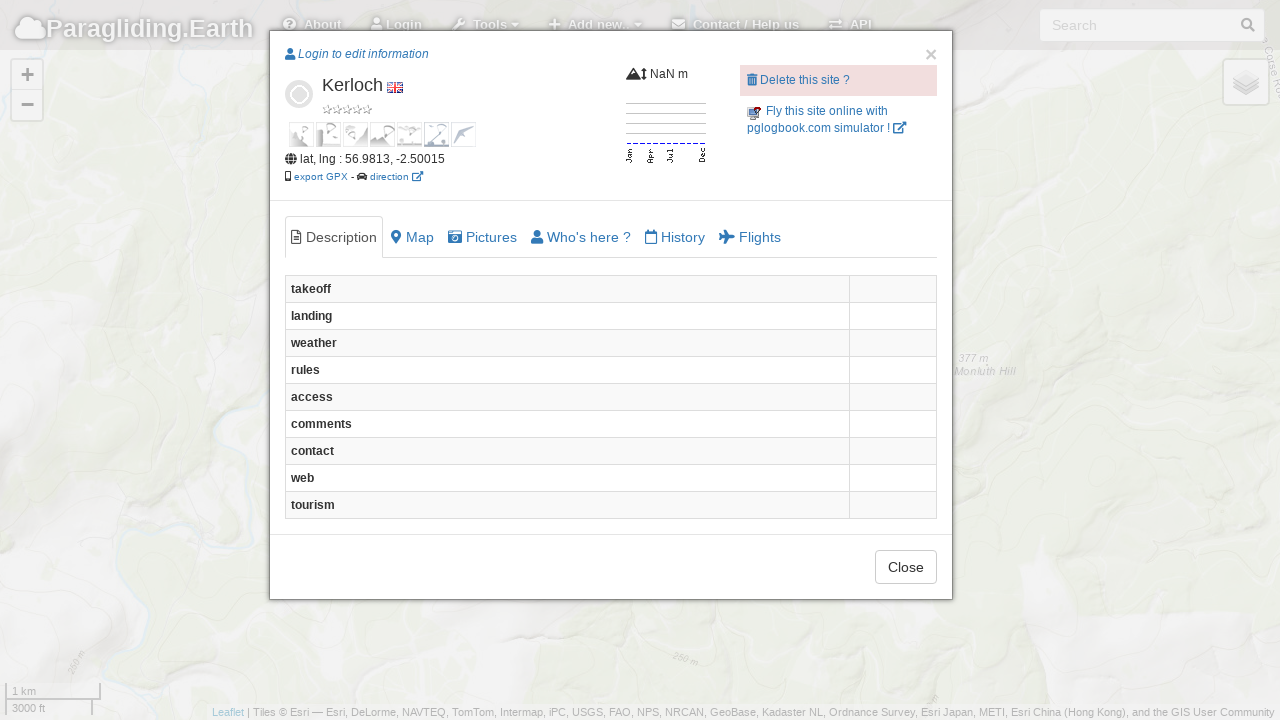

--- FILE ---
content_type: text/html; charset=UTF-8
request_url: http://paragliding.earth/?site=10382
body_size: 13571
content:
<!DOCTYPE html>
<html lang="en">
  <head>
	<meta charset="utf-8">
    <meta http-equiv="X-UA-Compatible" content="IE=edge">
    <meta name="viewport" content="initial-scale=1,user-scalable=no,maximum-scale=1,width=device-width">
    <meta name="mobile-web-app-capable" content="yes">
    <meta name="apple-mobile-web-app-capable" content="yes">
    <meta name="theme-color" content="#000000">
    <meta name="title" content="paragliding earth, free flights sites database, worldwide, collaborative.">
    <meta name="description" content="paragliding earth is an open, collaborative, worldwide database of free flight sites.">
    <meta name="author" content="pgEarth">
    <title>Paragliding Earth</title>
    <meta name="google-site-verification" content="ZQ9i3-VeKP3SjNNHtVUkRFKg94g5uLVnDFhL-7h9bP8" />
    <meta name="google-site-verification" content="EUGbno1LjP68UhZmBjmc09v4VccaTHMapTkoFbwYBEU" />

 <!--       <link rel='stylesheet' href='member/ASLibrary/css/style3.css' type='text/css' media='all' />  -->

    <link rel="stylesheet" href="assets/external-scripts/lightbox/lightbox.min.css">
    <link rel="stylesheet" href="assets/css/localhost/bootstrap.min.css">
<!--    <link rel="stylesheet" href="assets/css/localhost/font-awesome.min.css">  -->
    <link href="assets/css/fa/css/all.min.css" rel="stylesheet">
    <link href="assets/css/fa/css/v4-shims.min.css" rel="stylesheet">
<!--     <link rel="stylesheet" href="assets/css/localhost/leaflet.css">
   <link rel="stylesheet" href="assets/css/leaflet.1.2.css">
    <link rel="stylesheet" href="assets/css/localhost/MarkerCluster.css">
    <link rel="stylesheet" href="assets/css/localhost/MarkerCluster.Default.css">-->
    <link rel="stylesheet" href="https://unpkg.com/leaflet@1.7.1/dist/leaflet.css"
  integrity="sha512-xodZBNTC5n17Xt2atTPuE1HxjVMSvLVW9ocqUKLsCC5CXdbqCmblAshOMAS6/keqq/sMZMZ19scR4PsZChSR7A=="
  crossorigin=""/>
    <link rel="stylesheet" href="assets/css/localhost/L.Control.Locate.css">
<!--    <link rel="stylesheet" href="assets/leaflet-groupedlayercontrol/leaflet.groupedlayercontrol.css"> -->
	<link rel="stylesheet" href="assets/css/localhost/bootstrap-editable.css"/>
    <link rel="stylesheet" href="assets/css/app.css">
    <link rel="stylesheet" href="assets/css/hoverbox.css">
 <!--   <link rel="stylesheet" href="assets/css/leaflet.label.css"> -->
    <link rel="stylesheet" href="assets/css/prune.css">
<!--	<link rel="stylesheet" href="assets/css/leaflet.awesome-markers.css"> -->
    <link rel="stylesheet" href="assets/css/toggle.css">



    <link rel="stylesheet" href="assets/css/pge.css">
    <!--
    <link rel="stylesheet" href="assets/css/pge_windy.css">
    -->
    <link rel="stylesheet" href="assets/css/pge_siteFlyableTab.css">

    <link rel="apple-touch-icon" sizes="76x76" href="assets/img/favicon-76.png">
    <link rel="apple-touch-icon" sizes="120x120" href="assets/img/favicon-120.png">
    <link rel="apple-touch-icon" sizes="152x152" href="assets/img/favicon-152.png">
    <link rel="icon" sizes="196x196" href="assets/img/favicon-196.png">
    <link rel="icon" type="image/x-icon" href="assets/img/favicon.ico">
    <link rel="icon" type="image/png" href="assets/img/icon16.png" />
    

  </head>

  <body>
	  
  <!--******* navbar *****************-->  
      <div class="navbar navbar-inverse navbar-fixed-top" role="navigation">
      <div class="container-fluid">
        <div class="navbar-header">

          <div class="navbar-icon-container">
            <a href="#" class="navbar-icon pull-right visible-xs" id="nav-btn"><i class="fa fa-bars fa-lg white"></i></a>
	      </div>
          <a class="navbar-brand" href="/"><i class="fa fa-cloud"></i>Paragliding.</i>Earth</a>
        </div>
        
        <div class="navbar-collapse collapse">
          <form class="navbar-form navbar-right" role="search">
            <div class="form-group has-feedback">
                <input id="searchbox" type="text" placeholder="Search" class="form-control">
                <span id="searchicon" class="fa fa-search form-control-feedback"></span>
            </div>
          </form>
          
          <ul class="nav navbar-nav">

			<li><a href="#" data-toggle="collapse" data-target=".navbar-collapse.in" id="about-btn"><i class="fa fa-question-circle white"></i>&nbsp;&nbsp;About</a></li>

                        <li><a href="#" id="login-btn"><i class="fa fa-user"></i> Login</a></li>
 	

            <li class="dropdown">
              <a id="toolsDrop" href="#" role="button" class="dropdown-toggle" data-toggle="dropdown"><i class="fa fa-wrench white"></i>&nbsp;&nbsp;Tools <i class="fa fa-caret-down"></i></a>
              <ul class="dropdown-menu">
 <!--               <li><a href="#" data-toggle="collapse" data-target=".navbar-collapse.in" id="filters-btn"> <i class="fa fa-filter"></i>&nbsp;&nbsp;Filter sites</a></li>
-->                <li><a href="#" data-toggle="collapse" data-target=".navbar-collapse.in" id="news-btn">	 <i class="fa fa-newspaper"></i>&nbsp;&nbsp;This week news</a></li>
<!--                <li><a href="#" data-toggle="collapse" data-target=".navbar-collapse.in" id="link-btn" onclick="sharePage();"><i class="fa fa-link"></i> Share page link</a></li>
   -->             <li><a href="#" data-toggle="collapse" data-target=".navbar-collapse.in" id="teleport-btn"><i class="fa fa-rocket"></i>&nbsp;&nbsp;Fly to GPS coords</a></li>
  <!--              <li><a href="#" data-toggle="collapse" data-target=".navbar-collapse.in" id="export-btn"><i class="fa fa-share-square-o"></i>&nbsp;&nbsp;Export</a></li>
   -->             <!--<li><a href="#" data-toggle="collapse" data-target=".navbar-collapse.in" id="api-btn">	 <i class="fa fa-exchange"></i>&nbsp;&nbsp;API</a></li>-->
              </ul>
            </li>
            
            <!--  sidebar   --
            <li class="hidden-xs"><a href="#" data-toggle="collapse" data-target=".navbar-collapse.in" id="list-btn"><i class="fa fa-list white"></i>&nbsp;&nbsp;Sidebar</a></li>


			<!-- ***********    Add new menu item ************  --> 
            <li class="dropdown">
              <a id="addDrop" href="#" role="button" class="dropdown-toggle" data-toggle="dropdown"><i class="fa fa-plus"></i>&nbsp;&nbsp;Add new.. <i class="fa fa-caret-down"></i></a>
              <ul class="dropdown-menu">
			               <li><a href="#" id="login-btn2" ><i class="fa fa-user"></i> Please login to edit information</a></li>
			              </ul>
            </li>  

			<!-- ***********    Contact menu item ************  --> 
            <li><a href="#" data-toggle="collapse" data-target=".navbar-collapse.in" id="contact-btn"><i class="fa fa-envelope white"></i>&nbsp;&nbsp;Contact / Help us</a></li>  
            <li><a href="/api/" data-toggle="collapse" data-target=".navbar-collapse.in" id="api2-btn"><i class="fa fa-exchange white"></i>&nbsp;&nbsp;API</a></li> 



           
         
         
          </ul>
        </div><!--/.navbar-collapse -->
      </div>
    </div>

  <!--******* windy overlay *****************
  <div class="windyContainer">
	<div class="windyClose"><a herf="#" onclick="myToggleWindy.toggle(false, false, false);"><img src="assets/img/windyClose.png"></a></div>
    <div id="windy" >
    </div>
  </div>
  -->  


	<!--******* sidebar *****************--
	<div id="sidebar">
		<div class="sidebar-wrapper">
		  <div class="panel panel-default" id="features">
			<div class="panel-heading">
			  <h3 class="panel-title">Sites list
			</div>
			<div class="panel-body">
			  <div class="row">
				<div class="col-xs-8 col-md-8">
				  <input type="text" class="form-control search" placeholder="Filter" />
				</div>
				<div class="col-xs-4 col-md-4">
				  <button type="button" class="btn btn-primary pull-right sort" data-sort="feature-name" id="sort-btn"><i class="fa fa-sort"></i>&nbsp;&nbsp;Sort</button>
				</div>
			  </div>
			  <button type="button" class="btn btn-xs btn-default pull-right" id="sidebar-hide-btn"><i class="fa fa-chevron-left"></i></button></h3>
			</div>
			<div class="sidebar-table">
			  <table class="table table-hover" id="feature-list">
				<thead class="hidden">
				  <tr>
					<th>Icon</th>
				  </tr>
				  <tr>
					<th>Name</th>
				  </tr>
				  <tr>
					<th>Chevron</th>
				  </tr>
				</thead>
				<tbody class="list">
					<tr class="feature-row">
						<td></td>
						<td style="vertical-align: middle;">zoom in to get items list</td>
						<td style="vertical-align: middle;"></td>
					</tr>
				</tbody>
			  </table>
			</div>
		  </div>
		</div>
	</div>


	<!--******* map container *****************-->  
    <div id="container">
      <div id="map"></div>
    </div>
    
    
    
    <div id="loading">
      <div class="loading-indicator">
<!--		  <img id="pg-bg-green"  src="assets/img/pg-bg-green.png"/>
 		  <img id="pg-bg-blue"  src="assets/img/pg-bg-blue.png"/>
-->		  <img id="pg-bg" src="assets/img/pg-bg.png"/>
  <!--       <div class="progress progress-striped active">
          <div class="progress-bar progress-bar-info progress-bar-full"></div>
        </div>
-->      </div>
    </div>
    
    <div id="loadingWeather">
    </div>

<!--
	<nav class="navbar navbar-fixed-bottom navbar-light bg-light">
		<div class="container">
			<div class="navbar-header navbar-brand">New cool features on PgEArth !</div>
			<div class="" style="clear: both;">
				<ul class="navbar-nav nav navbar-bottom">
					<li><a> Is a site flyable ? now ? later? </a></li>
					<li><a> Filter sites </a></li>
		<!--			<li><a> Show wind overlay </a></li>  --
					<li><a><button id="closeBottomNavbar" type="button" class="btn btn-default">Close</button></a></li>
				</ul>
			</div>
		</div>
	</nav>
-->
<!--******* modals  *****************-->  

	<!--******* "splash screen" modal  *****************-->  
	<!--
<div id="splashModal" class="modal fade in">
    <div class="inner-modal">
        <div class="modal-container">
            <p>PAraglidingEArth is back on tracks (but still not fully featured)</p>
            <button id="splashModalClose" class="close" data-dismiss="modal" data-target="#splashModal">Ok, got it !</button>
        </div>
    </div>  
</div>
-->

    <div class="modal fade" id="splashModal" tabindex="-1" role="dialog">
      <div class="modal-dialog">
        <div class="modal-content">
          <div class="modal-header">
            <button type="button" class="close" data-dismiss="modal" aria-hidden="true">&times;</button>
            <h4 class="modal-title">
				Welcome on PgEarth !
            </h4>
          </div>  <!-- /.modal-header -->
		  <div class="modal-body">
			  
			  <!--
			  <div class="alert alert-warning" style="    background-color: white;    border-color: #b36b0f;     box-shadow: 0px 0px 7px 0px #b36b0f;" >
				<p>- April, 13th 2021 -</p>
				<h3 style="text-align: center">
					ParaglidingEarth has burned !! ... and is back... 
				</h3>
				<p>
					<strong>PgEarth website code and data has burned in <a href="https://www.reuters.com/article/us-france-ovh-fire-idUSKBN2B20NU" target="_blank">its servers fire in march 2021</a>.					
				</p>
				<p>
					Some data has been recovered, but some are lost and gone... :
					<ul>
						<li>
							the "closed site" informations : if a site is closed and must not be flown, please let us know from the site page !
						</li>
						<li>
							the sites rankings
						</li>
						<li>
							the sites calendars
						</li>
						<li>
							the pictures comments
						</li>
						<li>
							the whole data about clubs and pros
						</li>
						<li>
							the users tables : <u>you will have to set up a new account</u>
						</li>
						<li>
							the data about users participations : we can't know who created or edited what and when...
						</li>
						<li>
							the latest code was lost too :  a newer, potentially better, code has been rewritten : it may be buggy...<br />
							if you spot bugs or want to suggest enhancements : <a href="https://framagit.org/raph-tr/pgearth-dev/-/issues" target="_blank">please do it here</a>
						</li>
					</ul>
				</p>
				<p>
					<h4 style="text-align: center">We would be really thankfull if you could take some time to check and update your local sites, clubs and pros ! ;)</h4>
				</p>
				<p  style="text-align: center">
					Enjoy your visit anyway !   ... and welcome back !</strong>
				</p>
			</div>
			-->
			<div class="alert alert-danger">
				<h3>Important disclaimer !</h3>
				<p>The data provided on this site is for informational and planning purposes only.</p>
				<p>Absolutely no accuracy or completeness guarantee is implied or intended. All information on this website is for informational purpose only and must not be used and trusted 'as is'. Please understand that it may be outdated, unclear, or simply wrong !</p>
				<p>We hope you are aware that you can not trust anything you read on the internet: the website owner can not be held responsible for any decision taken on the basis of the information presented here : please always consider getting fresh and official legal information from the flying sites local people, clubs and/or authorities and consider the weather carefully before you go fly !</p>
				<p>Plus, we use as little cookies as possible, we assume you're ok with it if you continue using the website. Absolutely nothing is done with the data you provide. </p>
				<p>This beeing said, fly happy and safe ! ;)</p>
			</div>
          </div><!-- /.modal-body -->
          <div class="modal-footer">
			<button id="splashModalClose" class="btn btn-default" data-dismiss="modal" data-target="#splashModal">Ok, I got it ! <!-- , got it, don't show me this again !--></button>
          </div><!-- /.modal-footer -->
        </div><!-- /.modal-content -->
      </div><!-- /.modal-dialog -->
    </div><!-- /.modal -->

	<!--******* "about" modal  *****************-->  
	    <div class="modal fade" id="aboutModal" tabindex="-1" role="dialog">
      <div class="modal-dialog modal-lg">
        <div class="modal-content">
          <div class="modal-header">
            <button class="close" type="button" data-dismiss="modal" aria-hidden="true">&times;</button>
            <h3 class="modal-title">Welcome to Paragliding.Earth !</h3>
          </div>
          
          <div class="modal-body">
			  
            <ul class="nav nav-tabs" id="aboutTabs">
              <li class="active"><a href="#disclaimer" data-toggle="tab" style="color:darkred;"><i class="fa fa-exclamation-triangle"></i>&nbsp;Disclaimer</a></li>
              <li><a href="#about" data-toggle="tab"><i class="fa fa-question-circle"></i>&nbsp;About this website</a></li>
<!--              <li><a href="#contact" data-toggle="tab"><i class="fa fa-pencil"></i>&nbsp;Contact</a></li> -->
              <li><a href="#credits" data-toggle="tab"><i class="fa fa-copyright"></i>&nbsp;Credits</a></li>
<!--              <li><a href="#help" data-toggle="tab"><i class="fa fa-ambulance"></i>&nbsp;Help us!!!</a></li> -->
              <li><a href="#privacy" data-toggle="tab"><i class="fa fa-lock"></i>&nbsp;Privacy</a></li>
<!--              <li><a href="#original" data-toggle="tab"><i class="fa fa-question"></i>&nbsp;What happened to the good old PGE website ?</a></li>  -->
            </ul>
            
            <div class="tab-content" id="aboutTabsContent">			
							
              <div class="tab-pane fade" id="about">
				  
                <p>A work in progress to make a simple <strong>map based collaborative database of paragliding sites, clubs and pros worldwide</strong>.
                </p>
                <div class="panel panel-primary">
                  <div class="panel-heading">What you can find here for the moment (as of jun. 2018)</div>
                  <ul class="list-group">
                    <li class="list-group-item">Fullscreen mobile-friendly map showing all pgEarth paragliding sites, pros and clubs as you pan and zoom</li>
                    <li class="list-group-item">Search on flying sites or cities names</li>
                    <li class="list-group-item">Sites details and pictures, clubs and pros</li>
                    <li class="list-group-item">Sites maps: showing site details : main landings and parkings, but also alternate ones for sites with multiple takeoffs and/or landings...</li>
                    <li class="list-group-item">Register/Log in + add + edit information about sites, clibs, pros.<br />
                    PgEarth is editable again !! Login and help us get the most up to date data !<br />
                    Former pgEarth members who had a valid email along with their account can use the "forgot your password?" feature in order to login to the new site.</li>
                    <li class="list-group-item">Export to gpx: export sites in the viewport into a "gpx" file.</li>
                  </ul>
                 <div class="panel-heading">What you will not find here for the moment</div>
                  <ul class="list-group">
                    <li class="list-group-item">'Advanced' search sites filters</li>
                    <li class="list-group-item">For sure plenty of many things i can't think of... :(</li>
                    <li class="list-group-item">If you want help develop some features, welcome ! : <a href="https://framagit.org/raph-tr/paraglidingearth" target="_blank">the project source code is hosted on framagit.</a> Feel free to join !</li>
                  </ul>
                </div>
              </div>
              
              <div id="disclaimer" class="tab-pane fade text-danger alert-danger active in">
				  
				
<!--			  <div class="alert alert-warning" style="    background-color: white;    border-color: #bf3232;     box-shadow: 0px 0px 13px 0px #bf3232;" >
				<p>- April, 13th 2021 -</p>
				<h3 style="text-align: center">
					ParaglidingEarth has burned !! ... and is back... 
				</h3>
				<p>
					<strong>PgEarth website code and data has burned in <a href="https://www.reuters.com/article/us-france-ovh-fire-idUSKBN2B20NU" target="_blank">its servers fire in march 2021</a>.					
				</p>
				<p>
					Some data has been lost :
					<ul>
						<li>
							the "closed site" informations : if a site is closed and must not be flown, please let us know from the site page !
						</li>
						<li>
							the sites rankings
						</li>
						<li>
							the sites calendars
						</li>
						<li>
							the pictures comments
						</li>
						<li>
							the whole data about clubs and pros
						</li>
						<li>
							the users tables : <u>you will have to set up a new account</u>
						</li>
						<li>
							the data about users participations : we can't know who created or edited what and when...
						</li>
						<li>
							the latest code was lost too :  a newer, potentially better, code has been rewritten : it may be buggy...<br />
							if you spot bugs or want to suggest enhancements : <a href="https://framagit.org/raph-tr/pgearth-dev/-/issues" target="_blank">please do it here</a>
						</li>
					</ul>
				</p>
				<p>
					<h4 style="text-align: center">We would be really thankfull if you could take some time to check and update your local sites, clubs and pros ! ;)</h4>
				</p>
				<p  style="text-align: center">
					Enjoy your visit anyway !   ... and welcome back !</strong>
				</p>
			</div>	-->			  
				  
				<p>The data provided on this site is for informational and planning purposes only.</p>
				<p>Absolutely no accuracy or completeness guarantee is implied or intended. All information on this website is for informational purpose only and must not be used and trusted 'as is'. Please understand that it may be outdated, unclear, or simply wrong !</p>
				<p>We hope you are aware that you can not trust anything you read on the internet: the website owner can not be held responsible for any decision taken on the basis of the information presented here : please always consider getting fresh and official legal information from the flying sites local people, clubs and/or authorities and consider the weather carefully before you go fly !</p>
				<p>This beeing said, fly happy and safe ! ;)</p>
              </div>
              
<!--
              <div id="original" class="tab-pane fade">
                <p>The original pgearth website suffered severe stability problems the last months and could not be hosted on the former server anymore.</p>
                <p>Since we had to migrate the whole stuff, we took the chance for a rebuilt, it will bring its inconveniences, but hoppefully it will be for the best..</p>
              </div>
-->

              
 <!--           <div class="tab-pane fade" id="contactBCKUP">
				  
				
			
			  !!!!!!!!!!!!!
			  
			    the form content is loaded
				from a function in assets/js/pge_utils_functions.js 
				
				
			  !!!!!!!!!!!!!
			  
                
                
                
                <p><i class="fa fa-envelope"></i>&nbsp;<em>raphael /at/ disroot /dot/ org</em></p>
            </div>
-->			
              <div class="tab-pane fade" id="credits">
                <p><img alt="Creative Commons License" style="margin: 6px" src="assets/img/cc-by-sa-80x15.png" /><br />This work and your contributions are licensed under  <a rel="license" href="https://creativecommons.org/licenses/by-sa/3.0/">Creative Commons Attribution-Share Alike 3.0 Unported License</a>.</p>
                <p><strong>Starting December 10th of 2024, new contributions will also be added in a separate database licenced under <a href="https://opendatacommons.org/licenses/odbl/summary/">ODbL 1.0</a>.</strong></p>
                <p>Website built with <a href="https://leafletjs.com/" target="_blank">Leaflet</a>, from a <a href="https://github.com/bmcbride/bootleaf" target="_blank">bootleaf</a> basis.</p>
                <p>A big thank you to the <a href="#" class="openAnotherModal" modalToOpen="featureModal" feature="club" id="1">"Ducks Parapente" pg club in Grenoble</a> - fr, for offering hosting to the project.</p>
                <p><a href="https://gucparapente.fr" target="_blank"><img src="assets/img/header-guc.jpg"><i class="fa fa-external-link"></i></a></p>
                <p>A big thank you also to paraglidingforum.com for having kindly offered pgearth a free hosting for over a decade ! Bless you, guys !</p>
                <p>And of course a big thank you to all contributors !! :)</p>
              </div>
              
              <div class="tab-pane fade" id="privacy">
				<p>We care about your privacy : our code is google tools and facebook buttons free so no-one at gafam will ever track you here !<br />Don't thank us, it's our pleasure !</p>
				<p>This beeing said, we tried our best, but they must know you're here anyway... ;)</p>
				<p>We also try to use as few cookies as possible, which is why you have to login at every connection, sorry for the inconveniance.</p>
			  </div>
				

<!--
             <div class="tab-pane fade" id="helpBCKUP">
				 <div class="panel panel-primary">
					<div class="panel-heading">You like PgEarth ? YOU CAN HELP US !</div>
						<ul class="list-group">
							<li class="list-group-item"><i class="fa fa-pencil-square-o"></i> <strong>by editing the information</strong>: log in and help keeping the information up to date. The website is efficient only if people like you keep the information correct.</li>
							<li class="list-group-item"><i class="fa fa-bullhorn"></i> <strong>by reporting errors</strong>: no need to be logged in : report to the moderators the information that you think should be deleted (trash icons).</li>
							<li class="list-group-item"><i class="fa fa-share-alt"></i> <strong>by bringing your friends</strong>: the more the merrier. Advertise around you ! (We are not big fans of social networks, but if you are, go ahead and give us some buzz! :)</li>
							<li class="list-group-item"><i class="fa fa-commenting-o"></i> <strong>by translating/improving the english</strong>: information on pgearth is meant to be readen by as many people as possible, that is why we chose to publish in english : translate the data fields if you can or contact us to improve the english of the website itself.</li>
							<li class="list-group-item"><i class="fa fa-balance-scale"></i> <strong>by beeing a moderator</strong>: help us keep the data clean by deleting incorrect information.</li>
							<li class="list-group-item"><i class="fa fa-laptop"></i> <strong>by joining the code git</strong>: the code git <a href="https://framagit.org/raph-tr/paraglidingearth" target="_blank">is here</a>.</li>
							<li class="list-group-item"><i class="fa fa-coffee"></i> <strong>by offering a coffee</strong>: to be frank we already have our own coffee, but that would help with hosting, domain names, bought scripts, etc. <a href="#" onClick="toggleFinances()">Have a look at our finances</a>
							<div id="finances" class="alert-info" style="display:none">
								<h4>2017 pgearth finances</h4>
								<div class="meter orange">
									<span style="width: 42%"></span>
								</div>
								 
								<table class="table table-striped table-bordered table-hover table-condensed" >
									<thead>
										<tr>
											<th>Expenses</th>
											<th>&euro;</th>
											<th>Income</th>
											<th>&euro;</th>
										</tr>
									</thead>
									<tbody>
										<tr>
											<td>hosting</td>
											<td>43</td>								
											<td>hosting offered by <a href="/?club=1">guc parapente</a></td>
											<td>43</td>
										</tr>
										<tr>
											<td>domain name pgearth.com</td>
											<td>10</td>								
											<td>ads on the site</td>
											<td>0</td>
										</tr>
										<tr>
											<td>domain name pg.earth</td>
											<td>31</td>								
											<td></td>
											<td></td>
										</tr>
										<tr>
											<td>membership script bought on code canyon</td>
											<td>13</td>								
											<td></td>
											<td></td>
										</tr>
										<tr>
											<th>total</th>
											<th>97</th>								
											<th></th>
											<th>43</th>
										</tr>
									</tbody>
								</table>
								<p>Funded : 42%, missing 51 &euro;, updated : sept. 2017<br /><a href="https://paypal.me/pgearth"><i class="fa fa-paypal"></i> pgearth on paypal</a>.</p>
							</div>
							</li>
					</ul>
				</div>
				
			  </div>
-->				

              
            </div>
          </div>
          <div class="modal-footer">
            <button type="button" class="btn btn-default" data-dismiss="modal">Close</button>
          </div>
        </div><!-- /.modal-content -->
      </div><!-- /.modal-dialog -->
    </div><!-- /.modal -->

<style>
.meter { 
	height: 13px;  /* Can be anything */
	position: relative;
	background: #555;
	-moz-border-radius: 25px;
	-webkit-border-radius: 25px;
	border-radius: 25px;
	padding: 4px;
	box-shadow: inset 0 -1px 1px rgba(255,255,255,0.3);
}

.meter > span {
  display: block;
  height: 100%;
  border-top-right-radius: 8px;
  border-bottom-right-radius: 8px;
  border-top-left-radius: 20px;
  border-bottom-left-radius: 20px;
  background-color: rgb(43,194,83);
  background-image: linear-gradient(
    center bottom,
    rgb(43,194,83) 37%,
    rgb(84,240,84) 69%
  );
  box-shadow: 
    inset 0 2px 9px  rgba(255,255,255,0.3),
    inset 0 -2px 6px rgba(0,0,0,0.4);
  position: relative;
  overflow: hidden;
}
.orange > span {
  background-color: #f1a165;
  background-image: linear-gradient(to bottom, #f1a165, #f36d0a);
}

</style>
	
	<!--******* "contact" modal  *****************-->  
	<div class="modal fade" id="contactModal" tabindex="-1" role="dialog">

	<div class="modal-dialog modal-lg">
		
		<div class="modal-content">
			
			<div class="modal-header">
				<button class="close" type="button" data-dismiss="modal" aria-hidden="true">&times;</button>
				
				<h3 class="modal-title">Get in touch !</h3>
			</div>  <!-- /.modal header -->
          
			<div class="modal-body">

				<ul class="nav nav-tabs" id="contactTabs">
					
					<li class="active">	<a href="#contact" data-toggle="tab"><i class="fa fa-pencil"></i>&nbsp;Contact</a></li>
					<li>				<a href="#help"    data-toggle="tab"><i class="fa fa-ambulance"></i>&nbsp;You can help us!!!</a></li>
					<li>				<a href="#report"  data-toggle="tab"><i class="fa fa-bullhorn "></i>&nbsp;Suggestions / bug report</a></li>

				</ul>
            
				<div class="tab-content" id="contactTabsContent">
					
					<div class="tab-pane fade  active in" id="contact">
					<!--	
					  !!!!!!!!!!!!!
						the form content is loaded
						from a function in assets/js/pge_utils_functions.js 
					  !!!!!!!!!!!!!
						
						<p><i class="fa fa-envelope"></i>&nbsp;<em>raphael /at/ disroot /dot/ org</em></p>
					-->
					
					<i class="fa fa-circle-notch fa-spin"></i>&nbsp;Loading contact form
					</div><!-- /#contact -->



					<div class="tab-pane fade" id="help">
						<div class="panel panel-primary">
							<div class="panel-heading">You like PgEarth ? YOU CAN HELP US !</div>
								<ul class="list-group">
									<li class="list-group-item"><i class="fa fa-pencil-square-o"></i> <strong>by editing the information</strong>: log in and help keeping the information up to date. The website is efficient only if people like you keep the information correct.</li>
									<li class="list-group-item"><i class="fa fa-bullhorn"></i> <strong>by reporting errors</strong>: no need to be logged in : report to the moderators the information that you think should be deleted (trash icons).</li>
									<li class="list-group-item"><i class="fa fa-share-alt"></i> <strong>by bringing your friends</strong>: the more the merrier. Advertise around you ! (We are not big fans of social networks, but if you are, go ahead and give us some buzz! :)</li>
									<li class="list-group-item"><i class="fa fa-commenting-o"></i> <strong>by translating/improving the english</strong>: information on pgearth is meant to be readen by as many people as possible, that is why we chose to publish in english : translate the data fields if you can or contact us to improve the english of the website itself.</li>
									<li class="list-group-item"><i class="fa fa-balance-scale"></i> <strong>by beeing a moderator</strong>: help us keep the data clean by deleting incorrect information.</li>
									<li class="list-group-item"><i class="fa fa-laptop"></i> <strong>by joining the code git</strong>: the code git <a href="https://framagit.org/raph-tr/paraglidingearth" target="_blank">is here</a>.</li>
									<li class="list-group-item"><i class="fa fa-coffee"></i> <strong>by offering a coffee</strong>: to be frank we already have our own coffee, but that would help with hosting, domain names, bought scripts, etc. <br />
									Big thanks to our tipers: J.S.Grigsby, M.Zijderveld, A.Keyes :)<br />
									<a href="https://paypal.me/pgearth"><em><i class="fa fa-paypal"></i> pgearth on paypal</em></a><br />
									<a href="#" onClick="toggleFinances()">Have a look at our 2017 finances for example...</a>
										<div id="finances" class="alert-info" style="display:none">
											<h4>2017 pgearth finances</h4>
											<div class="meter orange">
												<span style="width: 42%"></span>
											</div>
											 
											<table class="table table-striped table-bordered table-hover table-condensed" >
												<thead>
													<tr>
														<th>Expenses</th>
														<th>&euro;</th>
														<th>Income</th>
														<th>&euro;</th>
													</tr>
												</thead>
												<tbody>
													<tr>
														<td>hosting</td>
														<td>43</td>
														<td>hosting offered by <a href="/?club=1">guc parapente</a></td>
														<td>43</td>
													</tr>
													<tr>
														<td>domain name pgearth.com</td>
														<td>10</td>								
														<td>ads on the site</td>
														<td>0</td>
													</tr>
													<tr>
														<td>domain name pg.earth</td>
														<td>31</td>								
														<td></td>
														<td></td>
													</tr>
													<tr>
														<td>membership script bought on code canyon</td>
														<td>13</td>								
														<td></td>
														<td></td>
													</tr>
													<tr>
														<th>total</th>
														<th>97</th>								
														<th></th>
														<th>43</th>
													</tr>
												</tbody>
											</table>
											<p>Funded : 42%, missing 51 &euro;, updated : sept. 2017<br /><a href="https://paypal.me/pgearth"><i class="fa fa-paypal"></i> pgearth on paypal</a>.</p>
										</div>
									</li>
								</ul>
							</div>
						</div><!-- /#help -->
					
					
					
						<div class="tab-pane fade" id="report">
						
							<p>You want to see a new feature ? <br />
							You found a bug ?
							</p>
							
							<p>Please <a href="https://framagit.org/raph-tr/paraglidingearth/issues" target="_blank">let us know on our git </a>. (registration required)
							</p>
						</div><!-- /#report -->


					</div>
					
				</div><!-- /#contact -TabsContent  -->

				<div class="modal-footer">
					<button type="button" class="btn btn-default" data-dismiss="modal">Close</button>
				</div>
				
			</div> <!-- /.modal body -->

			
		</div><!-- /.modal-content -->
	</div><!-- /.modal-dialog -->
</div><!-- /.modal -->

	
	<!--******* "site" modal  *****************-->  
	<!------ SITE MODAL  -------->

    <div class="modal fade" id="siteDetailsModal" tabindex="-1" role="dialog">
      <div class="modal-dialog">
	   <div id="wrap">  
        <div class="modal-content" id="site-modal-content">
          <div class="modal-header">
			            <button type="button" class="close" data-dismiss="modal" aria-hidden="true">&times;</button>
            <div class="modal-title row" id="modal-site-title"></div>
          </div><!-- /.modal-header -->
          <div class="modal-body" id="modal-site-body">
            <ul class="nav nav-tabs" id="siteBody">
				<li id="modal-site-description-tab" class="active"><a href="#modal-site-body-description" data-toggle="tab"><i class="fa fa-file-text-o"></i><span class=" hidden-xs">&nbsp;Description</span></a></li>
				<li id="modal-site-map-tab"><a href="#modal-site-body-map" data-toggle="tab"><i class="fa fa-map-marker"></i><span class=" hidden-xs">&nbsp;Map</span></a></li>
				<li id="modal-site-pictures-tab"><a href="#modal-site-body-pictures" data-toggle="tab"><i class="fa fa-camera-retro"></i><span class=" hidden-xs">&nbsp;Pictures</span></a></li>
<!--				<li id="modal-site-flyable-tab"><a href="#modal-site-body-flyable" data-toggle="tab"><i class="fas fa-cloud-sun-rain"></i><span class=" hidden-xs">&nbsp;Does it fly?</span></a></li>
-->				<!--<li id="modal-site-weather-tab"><a href="#modal-site-body-weather" data-toggle="tab"><i class="fa fa-cloud"></i><span class=" hidden-xs">&nbsp;Weather</span></a></li>-->
				<li id="modal-site-users-tab"><a href="#modal-site-body-users" data-toggle="tab"><i class="fa fa-user"></i><span class=" hidden-xs">&nbsp;Who's here ?</span></a></li>
				<li id="modal-site-history-tab"><a href="#modal-site-body-history" data-toggle="tab"><i class="fa fa-calendar-o"></i><span class=" hidden-xs">&nbsp;History</span></a></li>
				<li id="modal-site-flights-tab"><a href="#modal-site-body-flights" data-toggle="tab"><i class="fa fa-plane"></i><span class=" hidden-xs">&nbsp;Flights</span></a></li>
			</ul>
			<div class="tab-content" id="siteBodyContent">
				<div class="tab-content" id="siteDescription">
				
				<div class="tab-pane fade active in" id="modal-site-body-description">  
					<i class="fa fa-circle-o-notch fa-spin"></i> Site text description   
	            </div>
	              
	            <div class="tab-pane fade" id="modal-site-body-pictures">
					<ul class="first">
					   <li><i class="fa fa-circle-o-notch fa-spin"></i> Site pictures here</li>
					</ul>
 	            </div><!-- /#modal-site-body-pictures -->
	            
	            <div class="tab-pane fade" id="modal-site-body-weather">
	            	<!--<div id="siteWeatherIframe"></div>-->
	            	<iframe width="90%" height="480" id="windyIFrame" frameborder="0"></iframe>
	            	<!-- <div id="windy" style="width:90%; height:460px"></div> -->
					<p>Courtesy of <a href="http://windy.com" target="_blank">windy.com</a></p>
 	            </div><!-- /#modal-site-body-weather -->
 	            
  	            <div class="tab-pane fade" id="modal-site-body-map">
					<div class="row">
						<div id="siteMapText" class="col-sm-6" ></div>
						<div id="siteMapDirection" class="col-sm-6" ></div>
					</div>	
					<div id="siteMapIframe"></div>
 	            </div><!-- /#modal-site-body-map -->
  				
  				<div class="tab-pane fade" id="modal-site-body-users">
					Site users here
				</div><!-- /#modal-site-body-users -->
  				
  				<div class="tab-pane fade" id="modal-site-body-history">
					As far as we know, this site file was contributed to by :
					<li id="history"></li>
					Thank you to them :)
				</div><!-- /#modal-site-body-users -->
 	    
 	    		
				<div class="tab-pane fade" id="modal-site-body-flights">
					<div  id="modal-site-body-flights-leonardo"><i class="fa fa-circle-o-notch fa-spin"></i> Leonardo</div>
					<hr />
					<div  id="modal-site-body-flights-xcontest"><i class="fa fa-circle-o-notch fa-spin"></i> XContest</div>
					<hr />
					<div  id="modal-site-body-flights-sim"><i class="fa fa-circle-o-notch fa-spin"></i> Fly the Pg Sim</div>
				</div><!-- /#modal-site-body-users -->
				
				
<!--				<div class="tab-pane fade" id="modal-site-body-flyable">
					<div id="loadingFly">
						<i class="fas fa-circle-notch fa-spin"></i> loading...
					</div>
					
					<div id="siteNameFly"></div>
					<div id="contentFly">
						<h4>Option 1 : timeline</h4>
						<div id="timeLine">
							<input id="timeRange" type="range">
							<div id="colorLine"></div>
							<div id="timeLabels"></div>
						</div>
						<div id="reasonIcon"></div>
						<div id="rangeDate"></div>

						<div id="flyability"></div>
						<div id="reason"></div>

						<div id="rangeForecast">
							<div id="windSpeed"></div>
							<div id="windDir"></div>
							<div id="rain"></div>
							<div id="cloudbase"></div>
						</div>
						<hr />
						<h4>Option 2 : table</h4>
						<table id="tableForecast">
							<tr id="daysRow" style="height:47px"></tr>
							<tr id="windSpeedRow"></tr>
							<tr id="windDirRow"></tr>
							<tr id="rainRow"></tr>
							<tr id="cloudbaseRow"></tr>
						</table>
					</div>
				</div><!-- /#modal-site-body-flyable -->
				
	          </div><!-- /#siteDescription -->
            </div><!-- /.tab-content -->
          </div><!-- /.modal-body -->
          <div class="modal-footer">
             <button type="button" class="btn btn-default" data-dismiss="modal">Close</button>
          </div><!-- /.modal-footer -->
        </div><!-- /.modal-content -->
       </div><!-- / #wrap -->
      </div><!-- /.modal-dialog -->
    </div><!-- /.modal -->

<!------ END SITE MODAL  -------->

	<!--******* "week news" modal  *****************-->  
    <div class="modal fade" id="newsModal" tabindex="-1" role="dialog">
      <div class="modal-dialog">
        <div class="modal-content">
          <div class="modal-header">
            <button type="button" class="close" data-dismiss="modal" aria-hidden="true">&times;</button>
            <h4 class="modal-title">This week news : what has been new on pgEarth this last week ?</h4>
          </div>
          <div class="modal-body" id="newsModalBody">

            <ul class="nav nav-tabs" id="newsTabs">
              <li class="active"><a href="#newsModalModifications" data-toggle="tab"><i class="fa fa-edit"></i>&nbsp;Site modifications</a></li>
              <li>				 <a href="#picturesModalModifications" data-toggle="tab"><i class="fa fa-camera"></i>&nbsp;Pictures</a></li>           
              <li>				 <a href="#membersModalModifications" data-toggle="tab"><i class="fa fa-user"></i>&nbsp;Members</a></li>
              <li>				 <a href="#clubsModalModifications" data-toggle="tab"><i class="fa fa-users"></i>&nbsp;Clubs</a></li>
              <li>				 <a href="#prosModalModifications" data-toggle="tab"><i class="fa fa-thumbs-o-up"></i>&nbsp;Pros</a></li>
            </ul>

            <div class="tab-content" id="newsTabsContent">
              <div class="tab-pane fade active in" id="newsModalModifications">
                <p style="text-align=center"><i class="fa fa-spinner fa-spin"></i> sites modifications.</p>
              </div>
              <div class="tab-pane fade" id="picturesModalModifications">
                <p style="text-align=center"><i class="fa fa-spinner fa-spin"></i> new pictures.</p>
              </div>
              <div class="tab-pane fade" id="membersModalModifications">
                <p style="text-align=center"><i class="fa fa-spinner fa-spin"></i> new members.</p>
              </div>
              <div class="tab-pane fade" id="clubsModalModifications">
                <p style="text-align=center"><i class="fa fa-spinner fa-spin"></i> clubs modifications.</p>
              </div>
              <div class="tab-pane fade" id="prosModalModifications">
                <p style="text-align=center"><i class="fa fa-spinner fa-spin"></i> pros modifications.</p>
              </div>            
            </div>    <!-- /.tab-content -->
          </div>
          <div class="modal-footer">
            <button type="button" class="btn btn-default" data-dismiss="modal">Close</button>
          </div>
        </div><!-- /.modal-content -->
      </div><!-- /.modal-dialog -->
    </div><!-- /.modal -->


	<!--******* "member" modal  *****************-->  
    <div class="modal fade" id="memberModal" tabindex="-1" role="dialog">
      <div class="modal-dialog">
        <div class="modal-content">
          <div class="modal-header">
            <button type="button" class="close" data-dismiss="modal" aria-hidden="true">&times;</button>
            <h4 class="modal-title">Member details</h4>
          </div>
          <div class="modal-body" id="memberModalBody">
			  
            <ul class="nav nav-tabs" id="newsTabs">
              <li class="active"><a href="#memberModalDetails" data-toggle="tab"><i class="fa fa-user"></i>&nbsp;Profile</a></li>
              <li>				 <a href="#memberModalActivity" data-toggle="tab"><i class="fa fa-calendar"></i>&nbsp;Activity</a></li>           
              <li>				 <a href="#memberModalPictures" data-toggle="tab"><i class="fa fa-camera"></i>&nbsp;Pictures</a></li>
              <li>				 <a href="#memberModalContact" data-toggle="tab"><i class="fa fa-envelope-o"></i>&nbsp;Contact</a></li>
            </ul>

            <div class="tab-content" id="memberModalContent">
              <div class="tab-pane fade active in" id="memberModalDetails">
                <p style="text-align=center"><i class="fa fa-spinner fa-spin"></i> details</p>
              </div>
              <div class="tab-pane fade" id="memberModalActivity">
                <p style="text-align=center"><i class="fa fa-spinner fa-spin"></i> activity</p>
              </div>
              <div class="tab-pane fade" id="memberModalPictures">
                <p style="text-align=center"><i class="fa fa-spinner fa-spin"></i> pictures</p>
              </div>
              <div class="tab-pane fade" id="memberModalContact">
                <p style="text-align=center"><p>&nbsp;</p><p><i class="fa fa-spinner fa-spin"></i> contact form &rarr; to be done... work in progress</p><p>&nbsp;</p>
              </div>
            </div>    <!-- /.tab-content -->
          </div>

          <div class="modal-footer">
            <button type="button" class="btn btn-default" data-dismiss="modal">Close</button>
          </div>

        </div><!-- /.modal-content -->
      </div><!-- /.modal-dialog -->
    </div><!-- /.modal -->


	<!--******* "teleportation" modal  *****************-->  
    <div class="modal fade" id="teleportModal" tabindex="-1" role="dialog">
      <div class="modal-dialog">
        <div class="modal-content">
          <div class="modal-header">
            <button type="button" class="close" data-dismiss="modal" aria-hidden="true">&times;</button>
            <h4 class="modal-title">Teleport to GPS coordinates</h4>
          </div>
          <div class="modal-body">
            <p>If you know a gps point and want to magically jump to it, just use the form below.</p>

			<script>
				function setLatLng() {
					document.getElementById("teleportLatlng").value = document.getElementById("teleportLat").value + "," + document.getElementById("teleportLng").value ;
				}
			</script>
			
			<div class="row">
				<div class="col-md-12">
					<div class="well well-sm">
						<div  id="returnmessage"></div>
						<form class="form-horizontal" name="formTeleport">
							<fieldset>
								
								<legend>
									Enter GPS coordinates below :
								</legend>
			
								<div class="form-group">
									<span class="col-md-12"><i class="fa fa-ellipsis-h"></i> Latitude</span>
									<div class="col-md-12">
										<input id="teleportLat" type="text" placeholder="* lat in decimal fomat" class="form-control" onChange="setLatLng()">
									</div>
								</div>
		 
								<div class="form-group">
									<span class="col-md-12"><i class="fa fa-ellipsis-v"></i> Longitude</span>
									<div class="col-md-12">
										<input id="teleportLng" type="text" placeholder="* lng in decimal fomat" class="form-control" onChange="setLatLng()">
									</div>
								</div>

							   <div class="form-group">
									<span class="col-md-12"><i class="fa fa-ellipsis-h"></i>,<i class="fa fa-ellipsis-v"></i>  or if you have it in "lat,lng" format, put it here:</span>
									<div class="col-md-12">
										<input id="teleportLatlng" name="latlng" type="text" placeholder="lat,lng in decimal fomat, eg. '45.678,4.5678'" class="form-control">
									</div>
								</div>

								<div class="form-group">
									<div class="col-md-12 text-center">
										<input type="button" id="submitTeleport" onClick="teleportTo(document.getElementById('teleportLatlng').value)" class="btn btn-primary btn-lg" value="Fly !" />
									</div>
								</div>
							</fieldset>
						</form>
					</div>
				</div>
			</div>
			            
          </div>
          <div class="modal-footer">
            <button type="button" class="btn btn-default" data-dismiss="modal">Close</button>
          </div>
        </div><!-- /.modal-content -->
      </div><!-- /.modal-dialog -->
    </div><!-- /.modal -->



	<!--******* "report item" modal  *****************-->  
    <div class="modal fade" id="reportItemModal" tabindex="-1" role="dialog">
      <div class="modal-dialog">
        <div class="modal-content">
          <div class="modal-header">
            <button type="button" class="close" data-dismiss="modal" aria-hidden="true">&times;</button>
            <h4 class="modal-title">Report content to moderators</h4>
          </div>
          <div class="modal-body">
            <p>Use the form below to report inapropriate content to moderators.</p>
            <div id="reportItemForm"></div>
          </div>
          <div class="modal-footer">
            <button type="button" class="btn btn-default" data-dismiss="modal">Close</button>
          </div>
        </div><!-- /.modal-content -->
      </div><!-- /.modal-dialog -->	
    </div><!-- /.modal -->



	<!--******* "login" modal  ***************** -->
           <div class="modal fade" id="loginModal"  tabindex="-1" >
                <div class="modal-dialog" >
                    <div class="modal-content">
                        <div class="modal-header">
                            <h3>pgEarth user: Sign in / Register</h3>
                        </div>
                        <div class="modal-body">
							<div class="alert alert-warning" style="margin-bottom: 15px;">pgEarth users data have all been lost (no leak!) in the <a href="https://www.reuters.com/article/us-france-ovh-fire-idUSKBN2B20NU" target="_blank">march 2021 server fire</a>.<br />
							you will <strong>have to register a new account</strong> in order to edit or add information on pgearth.
							</div>
							
							
                            <div class="well">

                                <ul class="nav nav-tabs">
                                    <li class="active"><a href="#login" data-toggle="tab">Login</a></li>
                                    <li><a href="#create" data-toggle="tab">Create Account</a></li>
                                    <li><a href="#forgot" data-toggle="tab">Forgot Password?</a></li>
                                </ul>

                                <div class="tab-content">
                                    <!-- start: Login Tab -->
                                    <div class="tab-pane active in" id="login">
                                        <form class="form-horizontal">
                                            <fieldset>
                                                <div id="legend">
                                                    <legend class="">Login</legend>
                                                </div>

                                                <!-- start: Username -->
                                                <div class="control-group form-group">
                                                    <label class="control-label col-lg-4"  for="login-username">
                                                        Username                                                    </label>
                                                    <div class="controls col-lg-8">
                                                      <input type="text" id="login-username" name="username"
                                                             class="input-xlarge form-control"> <br />
                                                    </div>
                                                </div>
                                                <!-- end: Username -->

                                                <!-- start: Password -->
                                                <div class="control-group form-group">
                                                    <label class="control-label col-lg-4" for="login-password">
                                                        Password                                                    </label>
                                                    <div class="controls col-lg-8">
                                                        <input type="password" id="login-password"
                                                               name="password" class="input-xlarge form-control">
                                                    </div>
                                                </div>
                                                <!-- end: Password -->
                                                
                                                <input type="hidden" name="bounds" id="loginFormBoundsField" />

                                                <div class="control-group form-group">
                                                    <div class="controls col-lg-offset-4 col-lg-8">
                                                    <button id="btn-login" class="btn btn-success">
                                                        Login                                                    </button>
                                                </div>
                                            </div>
                                        </fieldset>
                                    </form>
                                </div>
                                    <!-- end: Login Tab -->

                                    <!-- start: Registration Tab -->
                                    <div class="tab-pane fade" id="create">
                                        <form class="form-horizontal register-form" id="tab">
                                            <fieldset>
                                                <div id="legend">
                                                    <legend class="">Create Account</legend>
                                                </div>

                                                <div class="control-group  form-group">
                                                    <label class="control-label col-lg-4" for='reg-email' >
                                                        Email <span class="required">*</span>
                                                    </label>
                                                    <div class="controls col-lg-8">
                                                        <input type="text" id="reg-email" class="input-xlarge form-control">
                                                    </div>
                                                </div>

                                                <div class="control-group  form-group">
                                                    <label class="control-label col-lg-4" for="reg-username">
                                                        Username <span class="required">*</span>
                                                    </label>
                                                    <div class="controls col-lg-8">
                                                        <input type="text" id="reg-username" class="input-xlarge form-control">
                                                    </div>
                                                </div>

                                                <div class="control-group  form-group">
                                                    <label class="control-label col-lg-4" for="reg-password">
                                                        Password <span class="required">*</span>
                                                    </label>
                                                    <div class="controls col-lg-8">
                                                        <input type="password" id="reg-password" class="input-xlarge form-control">
                                                    </div>
                                                </div>

                                                <div class="control-group  form-group">
                                                    <label class="control-label col-lg-4" for="reg-repeat-password">
                                                        Repeat Password <span class="required">*</span>
                                                    </label>
                                                    <div class="controls col-lg-8">
                                                        <input type="password" id="reg-repeat-password"
                                                               class="input-xlarge form-control">
                                                    </div>
                                                </div>

                                                <div class="control-group  form-group">
                                                    <label class="control-label col-lg-4" for="reg-bot-sum">
                                                        2 +
                                                        7                                                        <span class="required">*</span>
                                                    </label>
                                                    <div class="controls col-lg-8">
                                                        <input type="text" id="reg-bot-sum" class="input-xlarge form-control">
                                                    </div>
                                                </div>

                                                <div class="control-group  form-group">
                                                    <div class="controls col-lg-offset-4 col-lg-8">
                                                        <button id="btn-register" class="btn btn-success">
                                                            Create Account                                                        </button>
                                                    </div>
                                                </div>
                                           </fieldset>
                                        </form>
                                    </div>
                                    <!-- end: Registration Tab -->

                                    <!-- start: Forgot Password Tab -->
                                    <div class="tab-pane in" id="forgot">
                                        <form class="form-horizontal" id="forgot-pass-form">
                                            <fieldset>
                                                <div id="legend">
                                                    <legend class="">Forgot Password?</legend>
                                                </div>
                                                <div class="control-group form-group">
                                                    <label class="control-label col-lg-4" for="forgot-password-email">
                                                        Your Email                                                    </label>
                                                    <div class="controls col-lg-8">
                                                        <input type="email" id="forgot-password-email"
                                                               class="input-xlarge form-control">
                                                    </div>
                                                </div>

                                                <div class="control-group form-group">
                                                    <div class="controls col-lg-offset-4 col-lg-8">
                                                        <button id="btn-forgot-password" class="btn btn-success">
                                                            Reset Password                                                        </button>
                                                    </div>
                                                </div>
                                            </fieldset>
                                        </form>
                                    </div>
                                    <!-- end: Forgot Password Tab -->


                                </div>
                            </div>
                           
                        </div>
           <div class="modal-footer">
            <button type="button" class="btn btn-default" data-dismiss="modal">Close</button>
          </div>
                   </div> 
                </div>
            </div>
	

	<!--******* "pros and clubs" modal  *****************-->  
    <div class="modal fade" id="featureModal" tabindex="-1" role="dialog">
      <div class="modal-dialog">
        <div class="modal-content">
          <div class="modal-header">
            <button class="close" type="button" data-dismiss="modal" aria-hidden="true">&times;</button>
            <h4 class="modal-title text-primary" id="feature-title"></h4>
          </div>
          <div class="modal-body" id="feature-info"></div>
          <div class="modal-footer">
            <button type="button" class="btn btn-default" data-dismiss="modal">Close</button>
          </div>
        </div><!-- /.modal-content -->
      </div><!-- /.modal-dialog -->
    </div><!-- /.modal -->


	<!--******* "attribution" modal  *****************-->  
    <div class="modal fade" id="attributionModal" tabindex="-1" role="dialog">
      <div class="modal-dialog">
        <div class="modal-content">
          <div class="modal-header">
            <button class="close" type="button" data-dismiss="modal" aria-hidden="true">&times;</button>
            <h4 class="modal-title">
              Map attributions :
            </h4>
          </div>
          <div class="modal-body">
             <p id="attribution"> </p>
             <p>Website built with <a href="https://leafletjs.com/" target="_blank">Leaflet</a> mapping software, using a <a href="https://github.com/bmcbride/bootleaf" target="_blank">bootleaf</a> framework basis.</p>
          </div>
          <div class="modal-footer">
            <button type="button" class="btn btn-default" data-dismiss="modal">Close</button>
          </div>
        </div><!-- /.modal-content -->
      </div><!-- /.modal-dialog -->
    </div><!-- /.modal -->
    
	<!--******* "404" modal  *****************-->  
    <div class="modal fade" id="404Modal" tabindex="-1" role="dialog">
      <div class="modal-dialog">
        <div class="modal-content">
          <div class="modal-header">
            <button class="close" type="button" data-dismiss="modal" aria-hidden="true">&times;</button>
            <h4 class="modal-title">
              Oooops, there is nothing here....
            </h4>
          </div>
          <div class="modal-body">
             <p id="404">You are apparently trying to watch a page that doesn't exist on pgearth... Sorry for that :(</p>
          </div>
          <div class="modal-footer">
            <button type="button" class="btn btn-default" data-dismiss="modal">Close</button>
          </div>
        </div><!-- /.modal-content -->
      </div><!-- /.modal-dialog -->
    </div><!-- /.modal -->
    
    
 	<!--******* "api" modal  *****************-->  
   <div class="modal fade" id="apiModal" tabindex="-1" role="dialog">
      <div class="modal-dialog">
        <div class="modal-content">
          <div class="modal-header">
            <button class="close" type="button" data-dismiss="modal" aria-hidden="true">&times;</button>
            <h4 class="modal-title">
              PGEarth API
            </h4>
          </div>
          <div class="modal-body">
            <div>The PgEArth API gladly offers you the chance to use the website data.<br />Let us know if you want to access it.</div>
            <div>Some websites/apps that use the API:
				<ul>
					<li> <a href="https://spotair.mobi" target="_blank"> spotair.mobi <i class="fa fa-external-link"></i></a></li>
					<li> <a href="https://www.meteo-parapente.com" target="_blank"> meteo parapente <i class="fa fa-external-link"></i></a></li>
					<li> <a href="https://windy.com" target="_blank"> windyty.com <i class="fa fa-external-link"></i></a></li>
					<li> <a href="https://paraglidingmap.com" target="_blank"> paraglidingmap <i class="fa fa-external-link"></i></a></li>
					<li> <a href="https://www.mobibalises.net/i" target="_blank"> mobibalises <i class="fa fa-external-link"></i></a></li>
					<li> <a href="https://flyskyhy.com" target="_blank"> Flyskyhy <i class="fa fa-external-link"></i></a></li>
					<li>...</li>
					<li> whoever else ? <a href="#" class="openAnotherModal" modalToOpen="contactModal" tab="contact">your app here ?</a></li>
				</ul>
			</div>
          </div>
        </div><!-- /.modal-content -->
      </div><!-- /.modal-dialog -->
    </div><!-- /.modal -->


	<!--******* "export" modal  *****************-->  
   <div class="modal fade" id="exportModal" tabindex="-1" role="dialog">
      <div class="modal-dialog">
        <div class="modal-content">
          <div class="modal-header">
            <button class="close" type="button" data-dismiss="modal" aria-hidden="true">&times;</button>
            <h4 class="modal-title">
              Export feature
            </h4>
          </div>
          <div class="modal-body">
			  <h4>GPX format</h4>
			  Export the sites that are in the current viewport (limited to 99 sites max..) :
			  <ul>
				  <li><a href="#" onClick="exportGPX('short');">Simple</a>: only 1 or 2 waypoint(s) per flying site, corresponding to the main takeoff and landing if known</li>
				  <li><a href="#" onClick="exportGPX('detailled');">Detailled</a>: extra waypoints for parkings, alternate takeoffs and landings if any</li>
			  </ul>
          </div>
        </div><!-- /.modal-content -->
      </div><!-- /.modal-dialog -->
    </div><!-- /.modal -->

	<!--******* "filter modal  *****************--
   <div class="modal fade" id="filtersModal" tabindex="-1" role="dialog">
      <div class="modal-dialog">
        <div class="modal-content">
          <div class="modal-header">
            <button class="close" type="button" data-dismiss="modal" aria-hidden="true">&times;</button>
            <h4 class="modal-title">
              Flying sites filter
            </h4>
          </div><!-- /.modal-header --
          <div class="modal-body">
			  <div id="filtersModalContent"></div>
          </div>
        </div><!-- /.modal-content --
      </div><!-- /.modal-dialog --
    </div><!-- /.modal -->


    <script src="assets/js/localhost/jquery-2.1.4.min.js"></script>
    <script src="assets/js/localhost/bootstrap.min.js"></script>
    <script src="assets/js/localhost/typeahead.bundle.min.js"></script>
    <script src="assets/js/localhost/handlebars.min.js"></script>
    <script src="assets/js/localhost/list.min.js"></script>

	<script src="https://unpkg.com/leaflet@1.7.1/dist/leaflet.js"
	  integrity="sha512-XQoYMqMTK8LvdxXYG3nZ448hOEQiglfqkJs1NOQV44cWnUrBc8PkAOcXy20w0vlaXaVUearIOBhiXZ5V3ynxwA=="
	  crossorigin=""></script>
<!--	      <script src="assets/js/localhost/leaflet.js"></script>   
	<script src="assets/js/leaflet.1.2.js"></script>	--
	<script src="assets/js/localhost/leaflet.markercluster.js"></script> -->
	<script src="assets/js/pruneCluster.js"></script>
    <script src="assets/js/localhost/L.Control.Locate.min.js"></script>
    <script src="assets/leaflet-groupedlayercontrol/leaflet.groupedlayercontrol.js"></script>
 <!--   <script src="assets/js/localhost/esri-leaflet.js" type="text/javascript"></script>  -->
    <script src="assets/external-scripts/lightbox/lightbox.min.js"></script>
    <script src="assets/js/xeditable/xeditable.js"></script>
 <!--   <script src="https://api4.windy.com/assets/libBoot.js"></script>   -->

    <script src="assets/js/pge_utils_functions.js"></script>
    <script src="assets/js/pge_rewriteUrl.js"></script>

		<script type="text/javascript">

		//=================== Show windy overlay ==========
		var showWindyOverlay = false;
		$('.windyContainer').css('visiblity','hidden');		var isWindyMapClickable = false;

		//=================== Get user timezone ==========

		var userTimezone = new Date().getTimezoneOffset() / 60.0;

		//==================== Refresh sites on updateSites() call is false by default

		var refreshSites = false;

		//=================== Show flyable Icons==========
		var showFlyable= false;
		var timeOffset=0;
		
		//=================== Zoom on items ==============
		var zoomOnItem = "none";
		var zoomOnItemId = 0;
zoomOnItem = 'site';
			zoomOnItemId = 10382;		
		//=================== Filters ==============
		var hasFilters       = false;
		var hasCountryFilter = false;
		var hasKindFilter    = false;
		var hasWindFilter    = false;
		var zoomOnFilteredItems = false;
		var filterCountry    = "all";
		var filterKinds      = [];
		var filterWinds      = [];
		var filterHTMLString = "<ul style='padding-left: 14px;margin-bottom: 0px;'>";
		
		filterHTMLString += "</ul>";
//console.log(filterKinds);


		//=================== Member modal ===============
		var showMember = false;
	
		
		//=================== center map to latlng  ===============
		var centerMap = false;
	
		

		//=================== FLYABLE mode ?  ===============
		var flyableMode = false;
	
		



		//=================== Any static modal, with the 'view' param 
	
			
		//======== Logged in member
		var currentUser = 0;

				
	</script>

    <script src="assets/js/sitesArray.js"></script>
    <script src="assets/js/pge_news.js"></script>
    <!--
    <script src="assets/js/plugin-heatLayer.js"></script>
    --
    <script src="assets/js/plugin-leaflet_label.js"></script>
    <script src="assets/js/leaflet.awesome-markers.min.js"></script>
   
 -->
	<script src="assets/js/pge_menu.js"></script>
<!--    <script src="assets/js/pge_windyOverlay.js"></script>   -->
    <script src="assets/js/pge_sidebar.js"></script>
    <script src="assets/js/pge_map.js"></script>
<!--    <script src="assets/js/pge_mapEvents.js"></script> -->
    <script src="assets/js/pge_clubs.js"></script>    
    <script src="assets/js/pge_pros.js"></script>
    <script src="assets/js/pge_sites.js"></script>
<!--    <script src="assets/js/pge_siteFlyableTab.js"></script>

-->     <script src="assets/js/pge_search.js"></script>
    <script src="assets/js/pge_editable.js"></script>

    <script src="assets/js/pge_reported.js"></script>
    <script src="assets/js/pge_image_overlay.js"></script>
    <script src="assets/js/pge_member.js"></script>
    <script src="assets/js/pge_addNew.js"></script>
  
    
		<script src="member/assets/js/sha512.js" type="text/javascript" charset="utf-8"></script>
		<script src="member/ASLibrary/js/asengine.js" type="text/javascript" charset="utf-8"></script>
		<script src="member/ASLibrary/js/js-bootstrap.php" type="text/javascript" charset="utf-8"></script>
        <script src="member/ASLibrary/js/register.js" type="text/javascript" charset="utf-8"></script>
        <script src="member/ASLibrary/js/login.js" type="text/javascript" charset="utf-8"></script>
        <script src="member/ASLibrary/js/passwordreset.js" type="text/javascript" charset="utf-8"></script>
    

  </body>
</html>


--- FILE ---
content_type: text/html; charset=UTF-8
request_url: http://paragliding.earth/assets/ajax/clubsJSON.php?south=-90&north=90&east=180&west=-180&country=all&async=false
body_size: 20362
content:
{"total": 510,
  "displayed": 510,

"type": "FeatureCollection",                                                             
"features": [{"type": "Feature", "id": 434, "properties": {
          "NAME": "VOL LIBRE VANOISE",
          "tel": "",
          "adress": "   -   fr",
          "url": "vol-libre-vanoise.fr",
          "country": "fr"},
          "geometry": {
			"type": "Point", "coordinates": [6.6729,45.2016]}
      },{"type": "Feature", "id": 450, "properties": {
          "NAME": "Paragliding Zlatibor ",
          "tel": "+381656865578",
          "adress": "Zlatiborske zore 11   Zlatibor  -   rs",
          "url": "Www.paraglidingzlatibor.com",
          "country": "rs"},
          "geometry": {
			"type": "Point", "coordinates": [19.714,43.6355]}
      },{"type": "Feature", "id": 59, "properties": {
          "NAME": "ARVES EN L'AIR",
          "tel": "",
          "adress": "   -   fr",
          "url": "",
          "country": "fr"},
          "geometry": {
			"type": "Point", "coordinates": [6.2333,45.2221]}
      },{"type": "Feature", "id": 268, "properties": {
          "NAME": "LES HOMMES OISEAUX DE HAUTE LOIRE",
          "tel": "",
          "adress": "   -   fr",
          "url": "http:\/\/www.hommesoiseaux.com\/",
          "country": "fr"},
          "geometry": {
			"type": "Point", "coordinates": [3.9463,45.0858]}
      },{"type": "Feature", "id": 185, "properties": {
          "NAME": "GARDAREM LA POUNCHO",
          "tel": "",
          "adress": "   -   fr",
          "url": "",
          "country": "fr"},
          "geometry": {
			"type": "Point", "coordinates": [3.064,44.0936]}
      },{"type": "Feature", "id": 50, "properties": {
          "NAME": "ALLEZENLAIR",
          "tel": "",
          "adress": "   -   fr",
          "url": "HTTP:\/\/WWW.ALLEZENLAIR.NET",
          "country": "fr"},
          "geometry": {
			"type": "Point", "coordinates": [0.8231,44.3905]}
      },{"type": "Feature", "id": 171, "properties": {
          "NAME": "ESP ASSES",
          "tel": "",
          "adress": "   -   fr",
          "url": "",
          "country": "fr"},
          "geometry": {
			"type": "Point", "coordinates": [6.3697,43.9545]}
      },{"type": "Feature", "id": 151, "properties": {
          "NAME": "DENT AILES FREE VOL",
          "tel": "",
          "adress": "   -   fr",
          "url": "FORUM.DENTAILESFREEVOL.COM",
          "country": "fr"},
          "geometry": {
			"type": "Point", "coordinates": [5.0743,44.1228]}
      },{"type": "Feature", "id": 371, "properties": {
          "NAME": "RID'AIR TEAM CANTAL",
          "tel": "",
          "adress": "   -   fr",
          "url": "",
          "country": "fr"},
          "geometry": {
			"type": "Point", "coordinates": [2.4333,44.95]}
      },{"type": "Feature", "id": 179, "properties": {
          "NAME": "FIL D'AIR",
          "tel": "",
          "adress": "   -   fr",
          "url": "HTTP:\/\/FILDAIR03.BLOGSPOT.COM\/ & WWW.CLUBFILDAIR.FR & FACEBOOK CLUB FILDAIR",
          "country": "fr"},
          "geometry": {
			"type": "Point", "coordinates": [2.9472,46.7133]}
      },{"type": "Feature", "id": 222, "properties": {
          "NAME": "LANDES VOL LIBRE",
          "tel": "",
          "adress": "   -   fr",
          "url": "",
          "country": "fr"},
          "geometry": {
			"type": "Point", "coordinates": [-0.861,43.7555]}
      },{"type": "Feature", "id": 382, "properties": {
          "NAME": "SECTION PARAPENTE DE L'ASPES",
          "tel": "",
          "adress": "   -   fr",
          "url": "",
          "country": "fr"},
          "geometry": {
			"type": "Point", "coordinates": [5.9125,45.568]}
      },{"type": "Feature", "id": 418, "properties": {
          "NAME": "VOILES EN VUE",
          "tel": "",
          "adress": "   -   fr",
          "url": "http:\/\/voilesenvue.fr",
          "country": "fr"},
          "geometry": {
			"type": "Point", "coordinates": [2.4309,48.8542]}
      },{"type": "Feature", "id": 213, "properties": {
          "NAME": "L'AILE ET LA CUISSE",
          "tel": "",
          "adress": "   -   fr",
          "url": "www.laileetlacuisse.fr",
          "country": "fr"},
          "geometry": {
			"type": "Point", "coordinates": [5.7594,45.1939]}
      },{"type": "Feature", "id": 388, "properties": {
          "NAME": "SPEEDBELLES AIR",
          "tel": "",
          "adress": "   -   fr",
          "url": "http:\/\/www.speedbellesair.net",
          "country": "fr"},
          "geometry": {
			"type": "Point", "coordinates": [6.2611,45.254]}
      },{"type": "Feature", "id": 167, "properties": {
          "NAME": "ENVOL PARAPENTE ORDANAIS EPO",
          "tel": "",
          "adress": "   -   fr",
          "url": "",
          "country": "fr"},
          "geometry": {
			"type": "Point", "coordinates": [0.4621,43.685]}
      },{"type": "Feature", "id": 103, "properties": {
          "NAME": "CHAUTAGNE VOL LIBRE",
          "tel": "",
          "adress": "   -   fr",
          "url": "",
          "country": "fr"},
          "geometry": {
			"type": "Point", "coordinates": [5.8514,45.8217]}
      },{"type": "Feature", "id": 66, "properties": {
          "NAME": "ASSOCIATION SPORTIVE THALES COLOMBES PARAPENTE",
          "tel": "",
          "adress": "   -   fr",
          "url": "",
          "country": "fr"},
          "geometry": {
			"type": "Point", "coordinates": [2.3076,48.9411]}
      },{"type": "Feature", "id": 242, "properties": {
          "NAME": "LES AILES DE SIGNES",
          "tel": "",
          "adress": "   -   fr",
          "url": "http:\/\/www.ailesdesignes.com",
          "country": "fr"},
          "geometry": {
			"type": "Point", "coordinates": [5.8656,43.2905]}
      },{"type": "Feature", "id": 405, "properties": {
          "NAME": "THERMIQUE BLEU \/ VOYAGEURS DU CIEL",
          "tel": "",
          "adress": "   -   fr",
          "url": "HTTPS:\/\/WWW.THERMIQUEBLEU-VOYAGEURSDUCIEL.COM\/",
          "country": "fr"},
          "geometry": {
			"type": "Point", "coordinates": [2.3387,48.8307]}
      },{"type": "Feature", "id": 285, "properties": {
          "NAME": "LES POLYVOLANTS DE ST SANDOUX",
          "tel": "",
          "adress": "   -   fr",
          "url": "http:\/\/www.oms-clermont-ferrand.fr\/club\/les-polyvolants-de-saint-sandoux",
          "country": "fr"},
          "geometry": {
			"type": "Point", "coordinates": [3.1,45.6833]}
      },{"type": "Feature", "id": 386, "properties": {
          "NAME": "SNECMA SPORTS CORBEIL",
          "tel": "",
          "adress": "   -   fr",
          "url": "",
          "country": "fr"},
          "geometry": {
			"type": "Point", "coordinates": [2.4418,48.6298]}
      },{"type": "Feature", "id": 92, "properties": {
          "NAME": "BUISS'AIR PARAPENTE",
          "tel": "",
          "adress": "   -   fr",
          "url": "",
          "country": "fr"},
          "geometry": {
			"type": "Point", "coordinates": [5.981,45.4094]}
      },{"type": "Feature", "id": 401, "properties": {
          "NAME": "TETRAS DU VOL GELON",
          "tel": "",
          "adress": "   -   fr",
          "url": "HTTPS:\/\/LES-TETRAS-DU-VOL-GELON.JIMDOSITE.COM\/",
          "country": "fr"},
          "geometry": {
			"type": "Point", "coordinates": [6.1395,45.441]}
      },{"type": "Feature", "id": 395, "properties": {
          "NAME": "SUS-PENTES",
          "tel": "",
          "adress": "   -   fr",
          "url": "http:\/\/parapentepyrenees.free.fr",
          "country": "fr"},
          "geometry": {
			"type": "Point", "coordinates": [-0.1949,42.9727]}
      },{"type": "Feature", "id": 313, "properties": {
          "NAME": "MOSAILES PARAPENTE",
          "tel": "",
          "adress": "   -   fr",
          "url": "http:\/\/club.mosailes.com\/fr\/",
          "country": "fr"},
          "geometry": {
			"type": "Point", "coordinates": [6.1312,49.454]}
      },{"type": "Feature", "id": 121, "properties": {
          "NAME": "CLUB MAX'CIM'HOM ",
          "tel": "",
          "adress": "   -   fr",
          "url": "http:\/\/www.parapente.org\/club",
          "country": "fr"},
          "geometry": {
			"type": "Point", "coordinates": [5.9333,45.8]}
      },{"type": "Feature", "id": 252, "properties": {
          "NAME": "LES ARCS EN CIEL",
          "tel": "",
          "adress": "   -   fr",
          "url": "www.lesarcsenciel.fr",
          "country": "fr"},
          "geometry": {
			"type": "Point", "coordinates": [5.5946,45.3667]}
      },{"type": "Feature", "id": 493, "properties": {
          "NAME": "Airlider Paramotor",
          "tel": "2215625901",
          "adress": "Ruta 6 km 34.5   La Plata -   ar",
          "url": "www.airlider.com",
          "country": "ar"},
          "geometry": {
			"type": "Point", "coordinates": [-58.1536,-35.0469]}
      },{"type": "Feature", "id": 31, "properties": {
          "NAME": "AILES LIBRES RULLY",
          "tel": "",
          "adress": "   -   fr",
          "url": "",
          "country": "fr"},
          "geometry": {
			"type": "Point", "coordinates": [4.7416,46.8746]}
      },{"type": "Feature", "id": 265, "properties": {
          "NAME": "LES GAULOIS DE SION",
          "tel": "",
          "adress": "   -   fr",
          "url": "",
          "country": "fr"},
          "geometry": {
			"type": "Point", "coordinates": [6.3607,48.6213]}
      },{"type": "Feature", "id": 443, "properties": {
          "NAME": "VOLTIGE",
          "tel": "",
          "adress": "   -   fr",
          "url": "http:\/\/www.voltige.ffvl.fr\/",
          "country": "fr"},
          "geometry": {
			"type": "Point", "coordinates": [7.3986,48.548]}
      },{"type": "Feature", "id": 215, "properties": {
          "NAME": "LA TESTE PYLA VOL LIBRE",
          "tel": "",
          "adress": "   -   fr",
          "url": "https:\/\/parapilat.com\/",
          "country": "fr"},
          "geometry": {
			"type": "Point", "coordinates": [-1.2134,44.5909]}
      },{"type": "Feature", "id": 370, "properties": {
          "NAME": "REV'AILE PARAPENTE",
          "tel": "",
          "adress": "   -   fr",
          "url": "http:\/\/revaile-parapente81.fr",
          "country": "fr"},
          "geometry": {
			"type": "Point", "coordinates": [2.2167,43.5]}
      },{"type": "Feature", "id": 28, "properties": {
          "NAME": "AILES DU BUGEY",
          "tel": "",
          "adress": "   -   fr",
          "url": "http:\/\/ailesdubugey.fr\/",
          "country": "fr"},
          "geometry": {
			"type": "Point", "coordinates": [5.25,45.85]}
      },{"type": "Feature", "id": 112, "properties": {
          "NAME": "CLUB DE LA DEFENSE DE VARCES",
          "tel": "",
          "adress": "   -   fr",
          "url": "",
          "country": "fr"},
          "geometry": {
			"type": "Point", "coordinates": [5.6333,45.0667]}
      },{"type": "Feature", "id": 429, "properties": {
          "NAME": "VOL LIBRE LEDONIEN",
          "tel": "",
          "adress": "   -   fr",
          "url": "http:\/\/vollibreledonien.nexgate.ch\/joom\/",
          "country": "fr"},
          "geometry": {
			"type": "Point", "coordinates": [5.7425,46.4644]}
      },{"type": "Feature", "id": 498, "properties": {
          "NAME": "Ammergauer Fliegerclub",
          "tel": null,
          "adress": "  Oberammergau -   de",
          "url": "http:\/\/ammergauer-flieger.de\/",
          "country": "de"},
          "geometry": {
			"type": "Point", "coordinates": [11.0679,47.5971]}
      },{"type": "Feature", "id": 422, "properties": {
          "NAME": "VOL LIBRE CADURCIEN",
          "tel": "",
          "adress": "   -   fr",
          "url": " HTTPS:\/\/VOL-LIBRE-CADURCIEN.WIXSITE.COM\/VOL-LIBRE-CADURCIEN ",
          "country": "fr"},
          "geometry": {
			"type": "Point", "coordinates": [1.3194,44.6382]}
      },{"type": "Feature", "id": 132, "properties": {
          "NAME": "COTE NORMANDE KITESURF",
          "tel": "",
          "adress": "   -   fr",
          "url": "http:\/\/www.cnkite.fr\/",
          "country": "fr"},
          "geometry": {
			"type": "Point", "coordinates": [-0.25,49.2833]}
      },{"type": "Feature", "id": 406, "properties": {
          "NAME": "THERMODYNAMIC CLUB",
          "tel": "",
          "adress": "   -   fr",
          "url": "",
          "country": "fr"},
          "geometry": {
			"type": "Point", "coordinates": [6.2218,43.8467]}
      },{"type": "Feature", "id": 433, "properties": {
          "NAME": "VOL O VENT",
          "tel": "",
          "adress": "   -   fr",
          "url": "",
          "country": "fr"},
          "geometry": {
			"type": "Point", "coordinates": [6.3875,48.5575]}
      },{"type": "Feature", "id": 188, "properties": {
          "NAME": "GENSAC D'AIR",
          "tel": "",
          "adress": "   -   fr",
          "url": "sites.google.com\/site\/gensacffvl\/",
          "country": "fr"},
          "geometry": {
			"type": "Point", "coordinates": [1.1305,43.2135]}
      },{"type": "Feature", "id": 116, "properties": {
          "NAME": "CLUB DES HOMMES VOLANTS DU DAUPHINE",
          "tel": "",
          "adress": "   -   fr",
          "url": "http:\/\/chvd.org",
          "country": "fr"},
          "geometry": {
			"type": "Point", "coordinates": [5.7833,45.2333]}
      },{"type": "Feature", "id": 351, "properties": {
          "NAME": "PLAINE ASCENDANCE 86",
          "tel": "",
          "adress": "   -   fr",
          "url": "WWW.PLAINE-ASCENDANCE-86.COM",
          "country": "fr"},
          "geometry": {
			"type": "Point", "coordinates": [0.3437,46.4409]}
      },{"type": "Feature", "id": 104, "properties": {
          "NAME": "\"Chocard Airlines\"",
          "tel": "",
          "adress": "  Brian\u00e7on -   fr",
          "url": "http:\/\/www.chocardairlines.sitew.fr\/",
          "country": "fr"},
          "geometry": {
			"type": "Point", "coordinates": [6.6351,44.8922]}
      },{"type": "Feature", "id": 288, "properties": {
          "NAME": "LES RATAPANADES",
          "tel": "",
          "adress": "   -   fr",
          "url": "",
          "country": "fr"},
          "geometry": {
			"type": "Point", "coordinates": [2.7711,45.1478]}
      },{"type": "Feature", "id": 524, "properties": {
          "NAME": "Zat Acro Team",
          "tel": null,
          "adress": "\u062a\u0647\u0631\u0627\u0646\u060c \u0628\u0644\u0648\u0627\u0631 \u0645\u0631\u0632\u062f\u0627\u0631\u0627\u0646\u060c \u062e\u06cc\u0627\u0628\u0627\u0646 \u0622\u0631\u06cc\u0627\u0646\u0641\u0631\u060c \u062e\u06cc\u0627\u0628\u0627\u0646 \u0645\u0639\u062a\u0645\u062f\u06cc\u060c \u06a9\u0648\u0686\u0647 \u0646\u06cc\u0644\u0648\u0641\u0631\u060c \u067e\u0644\u0627\u06a9 \u06f1\u06f4  Tehran -   ir",
          "url": "https:\/\/www.zatacro.com\/",
          "country": "ir"},
          "geometry": {
			"type": "Point", "coordinates": [51.3541,35.7325]}
      },{"type": "Feature", "id": 489, "properties": {
          "NAME": "Aiolosdrama",
          "tel": "+30 6944 460404",
          "adress": "Korilovos Ring road DRAMA  Drama -   gr",
          "url": "www.aiolosdrama.org",
          "country": "gr"},
          "geometry": {
			"type": "Point", "coordinates": [24.1663,41.1679]}
      },{"type": "Feature", "id": 164, "properties": {
          "NAME": "ENVOL CATHARE",
          "tel": "",
          "adress": "   -   fr",
          "url": "",
          "country": "fr"},
          "geometry": {
			"type": "Point", "coordinates": [1.8264,42.9216]}
      },{"type": "Feature", "id": 55, "properties": {
          "NAME": "ANGOULEME VOL LIBRE PARAPENTE - AVLP",
          "tel": "",
          "adress": "   -   fr",
          "url": "http:\/\/www.parapente-angouleme.fr\/",
          "country": "fr"},
          "geometry": {
			"type": "Point", "coordinates": [0.2514,45.4914]}
      },{"type": "Feature", "id": 349, "properties": {
          "NAME": "PIU ALTU",
          "tel": "",
          "adress": "   -   fr",
          "url": "http:\/\/www.piualtu.com\/",
          "country": "fr"},
          "geometry": {
			"type": "Point", "coordinates": [9.4357,42.6748]}
      },{"type": "Feature", "id": 374, "properties": {
          "NAME": "RIDE'AIR CLUB",
          "tel": "",
          "adress": "   -   fr",
          "url": "",
          "country": "fr"},
          "geometry": {
			"type": "Point", "coordinates": [6.0667,45.5]}
      },{"type": "Feature", "id": 476, "properties": {
          "NAME": "ALISUBASIO Paragliding Club",
          "tel": null,
          "adress": "C\/O Pro Loco di Rivotorto, via Sagro Tugurio  Rivotorto -   it",
          "url": "https:\/\/www.alisubasio.it\/",
          "country": "it"},
          "geometry": {
			"type": "Point", "coordinates": [12.6284,43.0483]}
      },{"type": "Feature", "id": 129, "properties": {
          "NAME": "CORDON VOL PLANET",
          "tel": "",
          "adress": "   -   fr",
          "url": "",
          "country": "fr"},
          "geometry": {
			"type": "Point", "coordinates": [6.601,45.9228]}
      },{"type": "Feature", "id": 126, "properties": {
          "NAME": "CLUB WAGGA \/ ECOLE CAP EN CIEL",
          "tel": "",
          "adress": "   -   fr",
          "url": "http:\/\/www.waggaclubparapente.fr",
          "country": "fr"},
          "geometry": {
			"type": "Point", "coordinates": [2.1563,44.0268]}
      },{"type": "Feature", "id": 411, "properties": {
          "NAME": "TRANS JURA VOL LIBRE",
          "tel": "",
          "adress": "   -   fr",
          "url": "http:\/\/tjvl.fr",
          "country": "fr"},
          "geometry": {
			"type": "Point", "coordinates": [6.3571,46.7605]}
      },{"type": "Feature", "id": 128, "properties": {
          "NAME": "COC'AIR",
          "tel": "",
          "adress": "   -   fr",
          "url": "",
          "country": "fr"},
          "geometry": {
			"type": "Point", "coordinates": [4.3363,43.8111]}
      },{"type": "Feature", "id": 373, "properties": {
          "NAME": "RIDE AND COW",
          "tel": "",
          "adress": "   -   fr",
          "url": "http:\/\/www.ride-and-cow.fr",
          "country": "fr"},
          "geometry": {
			"type": "Point", "coordinates": [2.122,48.7981]}
      },{"type": "Feature", "id": 341, "properties": {
          "NAME": "PARATEAM",
          "tel": "",
          "adress": "   -   fr",
          "url": "WWW.PARATEAM.COM",
          "country": "fr"},
          "geometry": {
			"type": "Point", "coordinates": [5.8908,45.3103]}
      },{"type": "Feature", "id": 49, "properties": {
          "NAME": "ALIGERS",
          "tel": "",
          "adress": "   -   fr",
          "url": "www.aligers.fr",
          "country": "fr"},
          "geometry": {
			"type": "Point", "coordinates": [2.8834,42.6991]}
      },{"type": "Feature", "id": 446, "properties": {
          "NAME": "ZELD HERAULT",
          "tel": "",
          "adress": "   -   fr",
          "url": "",
          "country": "fr"},
          "geometry": {
			"type": "Point", "coordinates": [3.1725,43.2778]}
      },{"type": "Feature", "id": 228, "properties": {
          "NAME": "LEI COURPATAS",
          "tel": "",
          "adress": "   -   fr",
          "url": "http:\/\/leicourpatas.wix.com\/leicourpatas",
          "country": "fr"},
          "geometry": {
			"type": "Point", "coordinates": [6.977,43.7214]}
      },{"type": "Feature", "id": 521, "properties": {
          "NAME": "HuiXian International Flying Club",
          "tel": "+86013383805566",
          "adress": "Baobi Town, Huixian City, Henan Province, China  Huixian City -   cn",
          "url": null,
          "country": "cn"},
          "geometry": {
			"type": "Point", "coordinates": [113.489,35.4691]}
      },{"type": "Feature", "id": 21, "properties": {
          "NAME": "AILE ET MOI",
          "tel": "",
          "adress": "   -   fr",
          "url": "",
          "country": "fr"},
          "geometry": {
			"type": "Point", "coordinates": [7.1279,48.0395]}
      },{"type": "Feature", "id": 20, "properties": {
          "NAME": "AGY PLANE",
          "tel": "",
          "adress": "   -   fr",
          "url": "HTTP:\/\/WWW.AGYPLANE.COM\/",
          "country": "fr"},
          "geometry": {
			"type": "Point", "coordinates": [6.5637,46.0796]}
      },{"type": "Feature", "id": 423, "properties": {
          "NAME": "VOL LIBRE BIGOURDAN",
          "tel": "",
          "adress": "   -   fr",
          "url": "http:\/\/vollibrebigourdan.com\/",
          "country": "fr"},
          "geometry": {
			"type": "Point", "coordinates": [0.1772,43.0172]}
      },{"type": "Feature", "id": 162, "properties": {
          "NAME": "ENVOL CANTAL",
          "tel": "",
          "adress": "   -   fr",
          "url": "",
          "country": "fr"},
          "geometry": {
			"type": "Point", "coordinates": [2.459,44.9012]}
      },{"type": "Feature", "id": 137, "properties": {
          "NAME": "CREUSOT AERO LOISIRS VL",
          "tel": "",
          "adress": "   -   fr",
          "url": "",
          "country": "fr"},
          "geometry": {
			"type": "Point", "coordinates": [4.4243,46.8085]}
      },{"type": "Feature", "id": 522, "properties": {
          "NAME": "AVLB - Associa\u00e7\u00e3o de Voo Livre de Baba\u00e7ul\u00e2nida",
          "tel": null,
          "adress": "  Aragua\u00edna -   br",
          "url": "www.avlb.com.br",
          "country": "br"},
          "geometry": {
			"type": "Point", "coordinates": [-48.2131,-7.19507]}
      },{"type": "Feature", "id": 441, "properties": {
          "NAME": "VOLER AU PAYS DES MONTS D'ALBION",
          "tel": "",
          "adress": "   -   fr",
          "url": "",
          "country": "fr"},
          "geometry": {
			"type": "Point", "coordinates": [5.4852,43.9234]}
      },{"type": "Feature", "id": 198, "properties": {
          "NAME": "GRENOBLE CHARTREUSE VOL LIBRE (GCVL)",
          "tel": "",
          "adress": "   -   fr",
          "url": "HTTP:\/\/GCVL.FREE.FR",
          "country": "fr"},
          "geometry": {
			"type": "Point", "coordinates": [5.7253,45.1111]}
      },{"type": "Feature", "id": 383, "properties": {
          "NAME": "SERRE PONCON VOL LIBRE",
          "tel": "",
          "adress": "   -   fr",
          "url": "",
          "country": "fr"},
          "geometry": {
			"type": "Point", "coordinates": [6.2669,44.5474]}
      },{"type": "Feature", "id": 312, "properties": {
          "NAME": "MONT BLANC VOL LIBRE",
          "tel": "",
          "adress": "   -   fr",
          "url": "http:\/\/cmbvl.fr\/",
          "country": "fr"},
          "geometry": {
			"type": "Point", "coordinates": [6.433,45.5541]}
      },{"type": "Feature", "id": 111, "properties": {
          "NAME": "CLUB ALPIN - MULHOUSE HAUTE ALSACE",
          "tel": "",
          "adress": "   -   fr",
          "url": "",
          "country": "fr"},
          "geometry": {
			"type": "Point", "coordinates": [7.3333,47.75]}
      },{"type": "Feature", "id": 445, "properties": {
          "NAME": "VZ DYNAMIC",
          "tel": "",
          "adress": "   -   fr",
          "url": "",
          "country": "fr"},
          "geometry": {
			"type": "Point", "coordinates": [4.6952,46.7131]}
      },{"type": "Feature", "id": 516, "properties": {
          "NAME": "Delta Club Mondovi",
          "tel": null,
          "adress": "  Frabosa Sottana -   it",
          "url": null,
          "country": "it"},
          "geometry": {
			"type": "Point", "coordinates": [7.77819,44.3383]}
      },{"type": "Feature", "id": 234, "properties": {
          "NAME": "LES AILES DE LA CENDREE",
          "tel": "",
          "adress": "   -   fr",
          "url": "",
          "country": "fr"},
          "geometry": {
			"type": "Point", "coordinates": [6.7684,47.2158]}
      },{"type": "Feature", "id": 259, "properties": {
          "NAME": "LES COCCIN'AILES DU PAYS D'ALLEVARD",
          "tel": "",
          "adress": "   -   fr",
          "url": "http:\/\/www.coccinailes.fr\/",
          "country": "fr"},
          "geometry": {
			"type": "Point", "coordinates": [6.0751,45.3943]}
      },{"type": "Feature", "id": 378, "properties": {
          "NAME": "SAK A VOLE",
          "tel": "",
          "adress": "   -   fr",
          "url": "HTTPS:\/\/A2L-PARAPENTE.COM\/FR",
          "country": "fr"},
          "geometry": {
			"type": "Point", "coordinates": [-61.4048,16.3578]}
      },{"type": "Feature", "id": 398, "properties": {
          "NAME": "T.C.M.S. VOL LIBRE",
          "tel": "",
          "adress": "   -   fr",
          "url": "",
          "country": "fr"},
          "geometry": {
			"type": "Point", "coordinates": [1.4775,43.6127]}
      },{"type": "Feature", "id": 363, "properties": {
          "NAME": "QUATRE  VENTS",
          "tel": "",
          "adress": "   -   fr",
          "url": "http:\/\/4ventsparapente.wix.com\/4vents",
          "country": "fr"},
          "geometry": {
			"type": "Point", "coordinates": [6.7667,47.95]}
      },{"type": "Feature", "id": 19, "properties": {
          "NAME": "AEROPTERE",
          "tel": "",
          "adress": "   -   fr",
          "url": "http:\/\/aeroptere.free.fr",
          "country": "fr"},
          "geometry": {
			"type": "Point", "coordinates": [0.1737,45.6904]}
      },{"type": "Feature", "id": 195, "properties": {
          "NAME": "GRAND VOL",
          "tel": "",
          "adress": "   -   fr",
          "url": "www.grandvol.com",
          "country": "fr"},
          "geometry": {
			"type": "Point", "coordinates": [7.308,48.3726]}
      },{"type": "Feature", "id": 447, "properties": {
          "NAME": "ZELD'AUDE",
          "tel": "",
          "adress": "   -   fr",
          "url": "http:\/\/zeldaude.fr",
          "country": "fr"},
          "geometry": {
			"type": "Point", "coordinates": [2.9116,43.3117]}
      },{"type": "Feature", "id": 133, "properties": {
          "NAME": "COTENTIN VOL LIBRE ",
          "tel": "",
          "adress": "   -   fr",
          "url": "http:\/\/www.cotentinvolibre.com\/",
          "country": "fr"},
          "geometry": {
			"type": "Point", "coordinates": [-1.7833,49.5333]}
      },{"type": "Feature", "id": 264, "properties": {
          "NAME": "LES EPERVIERS DU TREH",
          "tel": "",
          "adress": "   -   fr",
          "url": "",
          "country": "fr"},
          "geometry": {
			"type": "Point", "coordinates": [6.9576,47.8869]}
      },{"type": "Feature", "id": 375, "properties": {
          "NAME": "ROQUEBRUNAILES",
          "tel": "",
          "adress": "   -   fr",
          "url": "http:\/\/www.roquebrunailes.com",
          "country": "fr"},
          "geometry": {
			"type": "Point", "coordinates": [7.44283,43.7642]}
      },{"type": "Feature", "id": 390, "properties": {
          "NAME": "SOSPEL VOL LIBRE",
          "tel": "",
          "adress": "   -   fr",
          "url": "WWW.SOSPELVOLLIBRE.COM",
          "country": "fr"},
          "geometry": {
			"type": "Point", "coordinates": [7.4473,43.8779]}
      },{"type": "Feature", "id": 191, "properties": {
          "NAME": "GO AILES CLUB DE PARAPENTE",
          "tel": "",
          "adress": "   -   fr",
          "url": "http:\/\/pagesperso-orange.fr\/goailes\/",
          "country": "fr"},
          "geometry": {
			"type": "Point", "coordinates": [2.7926,50.4571]}
      },{"type": "Feature", "id": 428, "properties": {
          "NAME": "VOL LIBRE HAUT SAONOIS",
          "tel": "",
          "adress": "   -   fr",
          "url": "http:\/\/vlhs.over-blog.fr\/",
          "country": "fr"},
          "geometry": {
			"type": "Point", "coordinates": [6.1682,47.6134]}
      },{"type": "Feature", "id": 48, "properties": {
          "NAME": "ALERIONS LORRAINE VOL LIBRE",
          "tel": "",
          "adress": "   -   fr",
          "url": "",
          "country": "fr"},
          "geometry": {
			"type": "Point", "coordinates": [6.168,48.6563]}
      },{"type": "Feature", "id": 33, "properties": {
          "NAME": "AIN PULSION PARAPENTE",
          "tel": "",
          "adress": "   -   fr",
          "url": "http:\/\/ainpulsion.fr",
          "country": "fr"},
          "geometry": {
			"type": "Point", "coordinates": [5.3585,46.301]}
      },{"type": "Feature", "id": 240, "properties": {
          "NAME": "LES AILES DE SERRE-PONCON",
          "tel": "",
          "adress": "   -   fr",
          "url": "",
          "country": "fr"},
          "geometry": {
			"type": "Point", "coordinates": [6.4048,44.5258]}
      },{"type": "Feature", "id": 511, "properties": {
          "NAME": "Etel\u00e4-pohjanmaan liit\u00e4j\u00e4t ry",
          "tel": null,
          "adress": "  Sein\u00e4joki -   fi",
          "url": "epliitajat.wordpress.com",
          "country": "fi"},
          "geometry": {
			"type": "Point", "coordinates": [23.0872,62.801]}
      },{"type": "Feature", "id": 365, "properties": {
          "NAME": "QUEY RAPACES",
          "tel": "",
          "adress": "   -   fr",
          "url": "http:\/\/parapente05-com.blogspot.fr\/",
          "country": "fr"},
          "geometry": {
			"type": "Point", "coordinates": [6.8115,44.7625]}
      },{"type": "Feature", "id": 110, "properties": {
          "NAME": "CLUB ALPIN - MOSELLE",
          "tel": "",
          "adress": "   -   fr",
          "url": "http:\/\/cafmoselle.ffcam.fr\/",
          "country": "fr"},
          "geometry": {
			"type": "Point", "coordinates": [6.1667,49.1333]}
      },{"type": "Feature", "id": 130, "properties": {
          "NAME": "COSRL - SECTION PARAPENTE",
          "tel": "",
          "adress": "   -   fr",
          "url": "",
          "country": "fr"},
          "geometry": {
			"type": "Point", "coordinates": [2.2878,48.5235]}
      },{"type": "Feature", "id": 37, "properties": {
          "NAME": "AIR AILE SPORTS AERIENS",
          "tel": "",
          "adress": "   -   fr",
          "url": "http:\/\/www.airaile.org",
          "country": "fr"},
          "geometry": {
			"type": "Point", "coordinates": [7.7243,48.5743]}
      },{"type": "Feature", "id": 392, "properties": {
          "NAME": "SSA TOULOUSE ",
          "tel": "",
          "adress": "   -   fr",
          "url": "",
          "country": "fr"},
          "geometry": {
			"type": "Point", "coordinates": [1.3885,43.6275]}
      },{"type": "Feature", "id": 11, "properties": {
          "NAME": "A.S.T.A.S  PARAPENTE (ASSOCIATION SPORTIVE)",
          "tel": "",
          "adress": "   -   fr",
          "url": "http:\/\/astas-parapente.fr\/",
          "country": "fr"},
          "geometry": {
			"type": "Point", "coordinates": [1.95,48.7833]}
      },{"type": "Feature", "id": 311, "properties": {
          "NAME": "MONTLUCON PARAPENTE",
          "tel": "",
          "adress": "   -   fr",
          "url": "",
          "country": "fr"},
          "geometry": {
			"type": "Point", "coordinates": [2.5874,46.3554]}
      },{"type": "Feature", "id": 155, "properties": {
          "NAME": "ECOLE DE PARAPENTE ASSOCIATIVE DU LOT",
          "tel": "",
          "adress": "   -   fr",
          "url": "http:\/\/epal.vol-libre-cadurcien.net",
          "country": "fr"},
          "geometry": {
			"type": "Point", "coordinates": [1.3178,44.6374]}
      },{"type": "Feature", "id": 282, "properties": {
          "NAME": "LES PIPIANS DU MONT DE GRANGE",
          "tel": "",
          "adress": "   -   fr",
          "url": "",
          "country": "fr"},
          "geometry": {
			"type": "Point", "coordinates": [6.7528,46.291]}
      },{"type": "Feature", "id": 503, "properties": {
          "NAME": "Adriafly",
          "tel": null,
          "adress": "  Herceg Novi -   me",
          "url": null,
          "country": "me"},
          "geometry": {
			"type": "Point", "coordinates": [18.5685,42.4871]}
      },{"type": "Feature", "id": 464, "properties": {
          "NAME": "Bal\u0131kesir Sportif Havac\u0131l\u0131k Klubu",
          "tel": "0539 837 5548",
          "adress": "  Alt\u0131eyl\u00fcl Bal\u0131kesir -   tr",
          "url": "https:\/\/www.facebook.com\/groups\/balikesiryp",
          "country": "tr"},
          "geometry": {
			"type": "Point", "coordinates": [27.8881,39.6472]}
      },{"type": "Feature", "id": 494, "properties": {
          "NAME": "Les Ailes de la Vall\u00e9e",
          "tel": null,
          "adress": "  Rimouski -   ca",
          "url": null,
          "country": "ca"},
          "geometry": {
			"type": "Point", "coordinates": [-68.3119,48.453]}
      },{"type": "Feature", "id": 225, "properties": {
          "NAME": "LEGETSUD",
          "tel": "",
          "adress": "   -   fr",
          "url": "",
          "country": "fr"},
          "geometry": {
			"type": "Point", "coordinates": [6.6667,46.15]}
      },{"type": "Feature", "id": 56, "properties": {
          "NAME": "ARCS EN CIEL 81",
          "tel": "",
          "adress": "   -   fr",
          "url": "",
          "country": "fr"},
          "geometry": {
			"type": "Point", "coordinates": [2.1684,44.0434]}
      },{"type": "Feature", "id": 17, "properties": {
          "NAME": "ACROFLY",
          "tel": "",
          "adress": "   -   fr",
          "url": "http:\/\/www.parapenteacrofly.blogspot.com\/",
          "country": "fr"},
          "geometry": {
			"type": "Point", "coordinates": [-52.2884,4.8889]}
      },{"type": "Feature", "id": 509, "properties": {
          "NAME": "DFCI Drachenfliegerclub Ingolstadt e.V.",
          "tel": null,
          "adress": "  Ingolstadt -   de",
          "url": "www.dfci.de",
          "country": "de"},
          "geometry": {
			"type": "Point", "coordinates": [11.4603,48.824]}
      },{"type": "Feature", "id": 29, "properties": {
          "NAME": "AILES DU MEZENC",
          "tel": "",
          "adress": "   -   fr",
          "url": "http:\/\/www.ailesdumezenc.fr\/",
          "country": "fr"},
          "geometry": {
			"type": "Point", "coordinates": [4.2395,44.8987]}
      },{"type": "Feature", "id": 178, "properties": {
          "NAME": "FAUCIGNY VOL LIBRE",
          "tel": "",
          "adress": "   -   fr",
          "url": "",
          "country": "fr"},
          "geometry": {
			"type": "Point", "coordinates": [6.4167,46.0833]}
      },{"type": "Feature", "id": 303, "properties": {
          "NAME": "MARCHE EN L'AIR",
          "tel": "",
          "adress": "   -   fr",
          "url": "http:\/\/www.marcheenlair.fr\/",
          "country": "fr"},
          "geometry": {
			"type": "Point", "coordinates": [1.5556,46.1393]}
      },{"type": "Feature", "id": 176, "properties": {
          "NAME": "EXO'7 (GUYANE)",
          "tel": "",
          "adress": "   -   fr",
          "url": "http:\/\/www.parapente-guyane.com",
          "country": "fr"},
          "geometry": {
			"type": "Point", "coordinates": [-52.2507,4.8871]}
      },{"type": "Feature", "id": 393, "properties": {
          "NAME": "SUD ARDECHE VOL LIBRE",
          "tel": "",
          "adress": "   -   fr",
          "url": "club.quomodo.com\/sudardechevolibre\/accueil.html",
          "country": "fr"},
          "geometry": {
			"type": "Point", "coordinates": [4.1975,44.3207]}
      },{"type": "Feature", "id": 294, "properties": {
          "NAME": "LES TICHODROMES",
          "tel": "",
          "adress": "Maison de la Vie Associative - 74 Route de Mont\u00e9lier   26000 Valence -   fr",
          "url": "https:\/\/www.tichodromes.com",
          "country": "fr"},
          "geometry": {
			"type": "Point", "coordinates": [4.9198,44.936]}
      },{"type": "Feature", "id": 217, "properties": {
          "NAME": "LA BRESSAUDE SECTION VOL LIBRE",
          "tel": "",
          "adress": "   -   fr",
          "url": "http:\/\/www.snowkiting-labresse.com",
          "country": "fr"},
          "geometry": {
			"type": "Point", "coordinates": [6.8836,48.0085]}
      },{"type": "Feature", "id": 101, "properties": {
          "NAME": "CHAMPAGNE VOL LIBRE",
          "tel": "",
          "adress": "   -   fr",
          "url": "HTTPS:\/\/CHAMPAGNEVOLLIBRE.WIXSITE.COM\/PARAPENTE",
          "country": "fr"},
          "geometry": {
			"type": "Point", "coordinates": [4.0417,49.2469]}
      },{"type": "Feature", "id": 80, "properties": {
          "NAME": "BELLEVILLE AIR FORCE",
          "tel": "",
          "adress": "   -   fr",
          "url": "",
          "country": "fr"},
          "geometry": {
			"type": "Point", "coordinates": [6.4868,45.4116]}
      },{"type": "Feature", "id": 304, "properties": {
          "NAME": "MARKSTEIN AIRWAYS MAW",
          "tel": "",
          "adress": "   -   fr",
          "url": "HTTPS:\/\/WWW.MARKSTEINAIRWAYS.ORG\/",
          "country": "fr"},
          "geometry": {
			"type": "Point", "coordinates": [7.01,47.92]}
      },{"type": "Feature", "id": 248, "properties": {
          "NAME": "LES AILES DU MOURTIS",
          "tel": "",
          "adress": "   -   fr",
          "url": "http:\/\/lesailesdumourtis.ffvl.fr",
          "country": "fr"},
          "geometry": {
			"type": "Point", "coordinates": [0.6928,42.9123]}
      },{"type": "Feature", "id": 97, "properties": {
          "NAME": "CALCI-AIRE",
          "tel": "",
          "adress": "   -   fr",
          "url": "http:\/\/parapente79.fr",
          "country": "fr"},
          "geometry": {
			"type": "Point", "coordinates": [-0.1358,46.8276]}
      },{"type": "Feature", "id": 22, "properties": {
          "NAME": "AIGLES DE CABAILLERE",
          "tel": "",
          "adress": "   -   fr",
          "url": "",
          "country": "fr"},
          "geometry": {
			"type": "Point", "coordinates": [1.6071,42.964]}
      },{"type": "Feature", "id": 143, "properties": {
          "NAME": "CURL'AIR",
          "tel": "",
          "adress": "   -   fr",
          "url": "http:\/\/parapente.embrun.free.fr",
          "country": "fr"},
          "geometry": {
			"type": "Point", "coordinates": [6.4904,44.5521]}
      },{"type": "Feature", "id": 343, "properties": {
          "NAME": "PASSION'AILES SAMOENS",
          "tel": "",
          "adress": "   -   fr",
          "url": "http:\/\/www.passion-ailes-samoens.fr",
          "country": "fr"},
          "geometry": {
			"type": "Point", "coordinates": [6.5333,46.15]}
      },{"type": "Feature", "id": 308, "properties": {
          "NAME": "MILLAU FREE VOL",
          "tel": "",
          "adress": "   -   fr",
          "url": "WWW.MILLAUFREEVOL.FR",
          "country": "fr"},
          "geometry": {
			"type": "Point", "coordinates": [3.0833,44.1]}
      },{"type": "Feature", "id": 491, "properties": {
          "NAME": "Tianmeng Mountain paraglider club",
          "tel": null,
          "adress": "Feixian Tianmengshan  Feixian -   cn",
          "url": "Please add the WeChat account: XRC-0305",
          "country": "cn"},
          "geometry": {
			"type": "Point", "coordinates": [118.081,35.4738]}
      },{"type": "Feature", "id": 515, "properties": {
          "NAME": "Sport Addict",
          "tel": "00213665996613",
          "adress": "  Annaba -   dz",
          "url": null,
          "country": "dz"},
          "geometry": {
			"type": "Point", "coordinates": [7.71974,36.9349]}
      },{"type": "Feature", "id": 160, "properties": {
          "NAME": "ENVOL",
          "tel": "",
          "adress": "   -   fr",
          "url": "",
          "country": "fr"},
          "geometry": {
			"type": "Point", "coordinates": [3.5192,43.6697]}
      },{"type": "Feature", "id": 326, "properties": {
          "NAME": "P.O.L",
          "tel": "",
          "adress": "   -   fr",
          "url": "",
          "country": "fr"},
          "geometry": {
			"type": "Point", "coordinates": [5.9125,45.3062]}
      },{"type": "Feature", "id": 236, "properties": {
          "NAME": "LES AILES DE LA SERANNE ",
          "tel": "",
          "adress": "   -   fr",
          "url": "http:\/\/les-ailes-de-la-seranne.fr\/",
          "country": "fr"},
          "geometry": {
			"type": "Point", "coordinates": [3.9115,43.6589]}
      },{"type": "Feature", "id": 81, "properties": {
          "NAME": "BESANCON VOL LIBRE",
          "tel": "",
          "adress": "   -   fr",
          "url": "",
          "country": "fr"},
          "geometry": {
			"type": "Point", "coordinates": [6.0163,47.2202]}
      },{"type": "Feature", "id": 172, "properties": {
          "NAME": "EVOLUTION VOL LIBRE",
          "tel": "",
          "adress": "   -   fr",
          "url": "",
          "country": "fr"},
          "geometry": {
			"type": "Point", "coordinates": [7.1167,48.1667]}
      },{"type": "Feature", "id": 468, "properties": {
          "NAME": "Hezarfen Sportif Havac\u0131l\u0131k Kul\u00fcb\u00fc",
          "tel": null,
          "adress": "  Siirt Merkez -   tr",
          "url": "www.hezarfen.org.tr",
          "country": "tr"},
          "geometry": {
			"type": "Point", "coordinates": [41.9444,37.9256]}
      },{"type": "Feature", "id": 183, "properties": {
          "NAME": "FREE DOMES KITES",
          "tel": "",
          "adress": "   -   fr",
          "url": "http:\/\/free-domes-kites.xooit.fr\/index.php",
          "country": "fr"},
          "geometry": {
			"type": "Point", "coordinates": [3.2483,45.5461]}
      },{"type": "Feature", "id": 284, "properties": {
          "NAME": "LES POTES EN CIEL",
          "tel": "",
          "adress": "   -   fr",
          "url": "http:\/\/www.potesenciel.fr\/",
          "country": "fr"},
          "geometry": {
			"type": "Point", "coordinates": [6.1338,45.9127]}
      },{"type": "Feature", "id": 470, "properties": {
          "NAME": "Para-plaine du Berry",
          "tel": "0686180242",
          "adress": "rue des M\u00e9gissiers, 36110 Levroux (pr\u00e8s des ateliers municipaux)  Levroux -   fr",
          "url": "https:\/\/para-plaineduberry.pagesperso-orange.fr\/",
          "country": "fr"},
          "geometry": {
			"type": "Point", "coordinates": [1.61564,46.9779]}
      },{"type": "Feature", "id": 91, "properties": {
          "NAME": "BRISE D'AIR",
          "tel": "",
          "adress": "   -   fr",
          "url": "",
          "country": "fr"},
          "geometry": {
			"type": "Point", "coordinates": [5.8747,44.3185]}
      },{"type": "Feature", "id": 14, "properties": {
          "NAME": "A.S.U.L. VOL LIBRE",
          "tel": "",
          "adress": "   -   fr",
          "url": "http:\/\/www.asul-vol-libre.fr\/",
          "country": "fr"},
          "geometry": {
			"type": "Point", "coordinates": [4.85,45.75]}
      },{"type": "Feature", "id": 262, "properties": {
          "NAME": "LES CRECERELLES",
          "tel": "",
          "adress": "   -   fr",
          "url": "HTTPS:\/\/WWW.CRECERELLES.ORG",
          "country": "fr"},
          "geometry": {
			"type": "Point", "coordinates": [1.8376,48.838]}
      },{"type": "Feature", "id": 99, "properties": {
          "NAME": "CAUSSES EN AILES",
          "tel": "",
          "adress": "   -   fr",
          "url": "",
          "country": "fr"},
          "geometry": {
			"type": "Point", "coordinates": [1.8439,44.4855]}
      },{"type": "Feature", "id": 474, "properties": {
          "NAME": "PRODELTA",
          "tel": "+39339 5635456",
          "adress": "02018 Poggio Bustone (RIETI)  Poggio Bustone -   it",
          "url": "https:\/\/www.prodelta.it\/",
          "country": "it"},
          "geometry": {
			"type": "Point", "coordinates": [12.8758,42.5015]}
      },{"type": "Feature", "id": 39, "properties": {
          "NAME": "AIR BUECH",
          "tel": "",
          "adress": "   -   fr",
          "url": "HTTPS:\/\/WWW.AIRBUECH.FR",
          "country": "fr"},
          "geometry": {
			"type": "Point", "coordinates": [5.834,44.313]}
      },{"type": "Feature", "id": 368, "properties": {
          "NAME": "QUITT ENVOL",
          "tel": "",
          "adress": "   -   fr",
          "url": "HTTPS:\/\/WWW.FACEBOOK.COM\/QUITTENVOL\/",
          "country": "fr"},
          "geometry": {
			"type": "Point", "coordinates": [1.0098,49.1079]}
      },{"type": "Feature", "id": 232, "properties": {
          "NAME": "LES AILES DE GINOLES",
          "tel": "",
          "adress": "   -   fr",
          "url": "",
          "country": "fr"},
          "geometry": {
			"type": "Point", "coordinates": [2.1597,42.8685]}
      },{"type": "Feature", "id": 523, "properties": {
          "NAME": "PARA Adventure SRI LANKA",
          "tel": "+94772070045",
          "adress": "No: 42\/C, Ududeniya, Marassana (20210)  Kandy -   lk",
          "url": null,
          "country": "lk"},
          "geometry": {
			"type": "Point", "coordinates": [80.7439,7.19949]}
      },{"type": "Feature", "id": 152, "properties": {
          "NAME": "DELTA PARACLUB DE NEUILLY PLAISANCE",
          "tel": "",
          "adress": "   -   fr",
          "url": "",
          "country": "fr"},
          "geometry": {
			"type": "Point", "coordinates": [2.2701,48.8241]}
      },{"type": "Feature", "id": 278, "properties": {
          "NAME": "LES PASSE-MONTAGNES DU DIOIS",
          "tel": "",
          "adress": "   -   fr",
          "url": "http:\/\/www.vol-libre-diois.fr\/",
          "country": "fr"},
          "geometry": {
			"type": "Point", "coordinates": [5.3667,44.65]}
      },{"type": "Feature", "id": 485, "properties": {
          "NAME": "SRB.ATO-210 - Ekstremni sportovi",
          "tel": "+381 63 691 729",
          "adress": "  Cajetina Municipality -   rs",
          "url": "www.paraglidingserbia.com",
          "country": "rs"},
          "geometry": {
			"type": "Point", "coordinates": [19.7784,43.6447]}
      },{"type": "Feature", "id": 63, "properties": {
          "NAME": "ASPIC",
          "tel": "",
          "adress": "   -   fr",
          "url": "http:\/\/www.aspic.org\/",
          "country": "fr"},
          "geometry": {
			"type": "Point", "coordinates": [1.1595,49.2142]}
      },{"type": "Feature", "id": 414, "properties": {
          "NAME": "VERCORS ENVOL",
          "tel": "",
          "adress": "   -   fr",
          "url": "http:\/\/www.vercorsenvol.fr\/",
          "country": "fr"},
          "geometry": {
			"type": "Point", "coordinates": [5.3193,45.1545]}
      },{"type": "Feature", "id": 107, "properties": {
          "NAME": "CIME ALE",
          "tel": "",
          "adress": "   -   fr",
          "url": "http:\/\/cimeale.free.fr",
          "country": "fr"},
          "geometry": {
			"type": "Point", "coordinates": [9.4912,42.3317]}
      },{"type": "Feature", "id": 109, "properties": {
          "NAME": "CLUB ALPIN - ANNECY",
          "tel": "",
          "adress": "   -   fr",
          "url": "http:\/\/www.cafannecy.fr",
          "country": "fr"},
          "geometry": {
			"type": "Point", "coordinates": [6.1342,45.9132]}
      },{"type": "Feature", "id": 292, "properties": {
          "NAME": "LES RAZ LA PENTE",
          "tel": "",
          "adress": "   -   fr",
          "url": "",
          "country": "fr"},
          "geometry": {
			"type": "Point", "coordinates": [55.2783,-21.1522]}
      },{"type": "Feature", "id": 490, "properties": {
          "NAME": "Fecamp Vol Libre ",
          "tel": "0650043754",
          "adress": "  F\u00e9camp -   fr",
          "url": "www.fecamp-vol-libre.fr",
          "country": "fr"},
          "geometry": {
			"type": "Point", "coordinates": [0.367924,49.7585]}
      },{"type": "Feature", "id": 79, "properties": {
          "NAME": "BELFORT VOL LIBRE",
          "tel": "",
          "adress": "   -   fr",
          "url": "http:\/\/belfort-vol-libre.weebly.com\/",
          "country": "fr"},
          "geometry": {
			"type": "Point", "coordinates": [6.8667,47.6333]}
      },{"type": "Feature", "id": 277, "properties": {
          "NAME": "LES PASSAGERS DU VENT",
          "tel": "",
          "adress": "   -   fr",
          "url": "vollibre35.fr",
          "country": "fr"},
          "geometry": {
			"type": "Point", "coordinates": [-1.683,48.0833]}
      },{"type": "Feature", "id": 407, "properties": {
          "NAME": "THERMIQUES VERTS DU LIMOUSIN",
          "tel": "",
          "adress": "   -   fr",
          "url": "http:\/\/www.unilim.fr\/lec\/vollibre\/",
          "country": "fr"},
          "geometry": {
			"type": "Point", "coordinates": [1.3117,45.8653]}
      },{"type": "Feature", "id": 35, "properties": {
          "NAME": "AIN PORTANCE",
          "tel": "",
          "adress": "   -   fr",
          "url": "http:\/\/ainportance.com",
          "country": "fr"},
          "geometry": {
			"type": "Point", "coordinates": [5.8349,46.1249]}
      },{"type": "Feature", "id": 302, "properties": {
          "NAME": "LUCIF'AIR",
          "tel": "",
          "adress": "   -   fr",
          "url": "http:\/\/www.lucifair.fr\/",
          "country": "fr"},
          "geometry": {
			"type": "Point", "coordinates": [8.7333,41.9167]}
      },{"type": "Feature", "id": 381, "properties": {
          "NAME": "SAPEURS POMPIERS DE L'ESSONNE",
          "tel": "",
          "adress": "   -   fr",
          "url": "",
          "country": "fr"},
          "geometry": {
			"type": "Point", "coordinates": [2.5522,48.526]}
      },{"type": "Feature", "id": 186, "properties": {
          "NAME": "FUTTI VENTU",
          "tel": "",
          "adress": "   -   fr",
          "url": "",
          "country": "fr"},
          "geometry": {
			"type": "Point", "coordinates": [9.1985,42.3711]}
      },{"type": "Feature", "id": 2, "properties": {
          "NAME": "CHVD - Club des hommes volants du dauphin\u00e9",
          "tel": null,
          "adress": "  Grenoble -   fr",
          "url": null,
          "country": "fr"},
          "geometry": {
			"type": "Point", "coordinates": [5.7074,45.188]}
      },{"type": "Feature", "id": 336, "properties": {
          "NAME": "PARAPENTE PAYS ROCHOIS",
          "tel": "",
          "adress": "   -   fr",
          "url": "HTTP:\/\/WWW.PARAPENTEPAYSROCHOIS.FR\/",
          "country": "fr"},
          "geometry": {
			"type": "Point", "coordinates": [6.3311,46.0498]}
      },{"type": "Feature", "id": 146, "properties": {
          "NAME": "DELICES D'EOLE",
          "tel": "",
          "adress": "   -   fr",
          "url": "http:\/\/delices-d-eole.clubeo.com",
          "country": "fr"},
          "geometry": {
			"type": "Point", "coordinates": [4.4748,45.859]}
      },{"type": "Feature", "id": 408, "properties": {
          "NAME": "UNION SPORTIVE D'IVRY",
          "tel": "",
          "adress": "   -   fr",
          "url": "http:\/\/parapente.usivry.org\/",
          "country": "fr"},
          "geometry": {
			"type": "Point", "coordinates": [2.3881,48.8109]}
      },{"type": "Feature", "id": 519, "properties": {
          "NAME": "AVLPA - Associa\u00e7\u00e3o de Voo Livre Pico Agudo",
          "tel": null,
          "adress": "  Pindamonhangaba -   br",
          "url": null,
          "country": "br"},
          "geometry": {
			"type": "Point", "coordinates": [-45.5998,-22.8629]}
      },{"type": "Feature", "id": 52, "properties": {
          "NAME": "AKIF (ASSOCIATION KITESURF ILE DE FRANCE)",
          "tel": "",
          "adress": "   -   fr",
          "url": "HTTPS:\/\/AKIFKITE.FR",
          "country": "fr"},
          "geometry": {
			"type": "Point", "coordinates": [2.3481,48.8534]}
      },{"type": "Feature", "id": 208, "properties": {
          "NAME": "KANN'AILES",
          "tel": "",
          "adress": "   -   fr",
          "url": "",
          "country": "fr"},
          "geometry": {
			"type": "Point", "coordinates": [55.3099,-21.0292]}
      },{"type": "Feature", "id": 269, "properties": {
          "NAME": "LES INDIENS DE MONTLAMB'AIR",
          "tel": "",
          "adress": "   -   fr",
          "url": "http:\/\/www.montlambair.org\/",
          "country": "fr"},
          "geometry": {
			"type": "Point", "coordinates": [6.1035,45.5505]}
      },{"type": "Feature", "id": 286, "properties": {
          "NAME": "LES PUCE-AILES D'ORLEANS",
          "tel": "",
          "adress": "   -   fr",
          "url": "http:\/\/puceailesdorleans.wordpress.com\/",
          "country": "fr"},
          "geometry": {
			"type": "Point", "coordinates": [1.8811,47.8636]}
      },{"type": "Feature", "id": 246, "properties": {
          "NAME": "LES AILES DES TRUCS LOZERIENS",
          "tel": "",
          "adress": "   -   fr",
          "url": "",
          "country": "fr"},
          "geometry": {
			"type": "Point", "coordinates": [3.5854,44.3288]}
      },{"type": "Feature", "id": 173, "properties": {
          "NAME": "EUR EN CIEL",
          "tel": "",
          "adress": "   -   fr",
          "url": "HTTPS:\/\/WWW.EURENCIEL-MJC.FR\/",
          "country": "fr"},
          "geometry": {
			"type": "Point", "coordinates": [1.1389,49.0216]}
      },{"type": "Feature", "id": 102, "properties": {
          "NAME": "CHAUD EOLE",
          "tel": "",
          "adress": "   -   fr",
          "url": "http:\/\/www.chaudeole.fr",
          "country": "fr"},
          "geometry": {
			"type": "Point", "coordinates": [4.203,44.9501]}
      },{"type": "Feature", "id": 75, "properties": {
          "NAME": "AYASSES",
          "tel": "",
          "adress": "   -   fr",
          "url": "LESAYASSES.FR",
          "country": "fr"},
          "geometry": {
			"type": "Point", "coordinates": [6.2264,44.6721]}
      },{"type": "Feature", "id": 147, "properties": {
          "NAME": "DELTA CLUB DES CATELUS",
          "tel": "",
          "adress": "   -   fr",
          "url": "",
          "country": "fr"},
          "geometry": {
			"type": "Point", "coordinates": [6.6401,46.0162]}
      },{"type": "Feature", "id": 210, "properties": {
          "NAME": "KOLIM TEAM",
          "tel": "",
          "adress": "   -   fr",
          "url": "WWW.KOLIMTEAM.COM",
          "country": "fr"},
          "geometry": {
			"type": "Point", "coordinates": [55.2961,-21.1401]}
      },{"type": "Feature", "id": 93, "properties": {
          "NAME": "C.O.R.V.I.",
          "tel": "",
          "adress": "   -   fr",
          "url": "",
          "country": "fr"},
          "geometry": {
			"type": "Point", "coordinates": [4.7232,45.6587]}
      },{"type": "Feature", "id": 330, "properties": {
          "NAME": "PARAPANGUE",
          "tel": "",
          "adress": "   -   fr",
          "url": "http:\/\/www.parapangue.re\/wordpress\/",
          "country": "fr"},
          "geometry": {
			"type": "Point", "coordinates": [55.2872,-21.1651]}
      },{"type": "Feature", "id": 404, "properties": {
          "NAME": "THUR VOL LIBRE",
          "tel": "",
          "adress": "   -   fr",
          "url": "www.thur-vol-libre.com",
          "country": "fr"},
          "geometry": {
			"type": "Point", "coordinates": [7.5703,47.5921]}
      },{"type": "Feature", "id": 492, "properties": {
          "NAME": "skyriders TUNISIA",
          "tel": "20171149",
          "adress": "PAGE FACEBOOK  BIZERTE -   tn",
          "url": "https:\/\/www.facebook.com\/SKYRIDERSTUNISIA",
          "country": "tn"},
          "geometry": {
			"type": "Point", "coordinates": [9.78807,37.3203]}
      },{"type": "Feature", "id": 180, "properties": {
          "NAME": "FLORIVAL AIR EVASION",
          "tel": "",
          "adress": "   -   fr",
          "url": "http:\/\/www.florival-air-evasion.com\/index.htm",
          "country": "fr"},
          "geometry": {
			"type": "Point", "coordinates": [7.2438,47.913]}
      },{"type": "Feature", "id": 316, "properties": {
          "NAME": "NICOLE POTES EN CIEL",
          "tel": "",
          "adress": "   -   fr",
          "url": "http:\/\/parapenteanicole.blogspot.com\/",
          "country": "fr"},
          "geometry": {
			"type": "Point", "coordinates": [0.35,44.3]}
      },{"type": "Feature", "id": 197, "properties": {
          "NAME": "HAN'VOL",
          "tel": "",
          "adress": "   -   fr",
          "url": "www.han-vol.org",
          "country": "fr"},
          "geometry": {
			"type": "Point", "coordinates": [-0.7162,43.0952]}
      },{"type": "Feature", "id": 335, "properties": {
          "NAME": "PARAPENTE PAYS DE SAULT",
          "tel": "0689012365",
          "adress": "13 route de B\u00e9lesta  11340 Roquefeuil -   fr",
          "url": "https:\/\/www.facebook.com\/parapente.pays.de.sault",
          "country": "fr"},
          "geometry": {
			"type": "Point", "coordinates": [1.9944,42.8202]}
      },{"type": "Feature", "id": 83, "properties": {
          "NAME": "BLANCHE ASCENDANCE",
          "tel": "",
          "adress": "   -   fr",
          "url": "",
          "country": "fr"},
          "geometry": {
			"type": "Point", "coordinates": [6.3503,44.4104]}
      },{"type": "Feature", "id": 458, "properties": {
          "NAME": "Drachen- und Gleitschirmclub Loffenau e.V.",
          "tel": null,
          "adress": "https:\/\/teufelsmuehle-schwarzwald.de  Loffenau -   de",
          "url": "https:\/\/teufels-flieger.de\/hpdgl\/index.php\/ct-menu-item-1\/ct-menu-item-9",
          "country": "de"},
          "geometry": {
			"type": "Point", "coordinates": [8.39405,48.7754]}
      },{"type": "Feature", "id": 138, "properties": {
          "NAME": "CREUSOT VOL LIBRE",
          "tel": "",
          "adress": "   -   fr",
          "url": "",
          "country": "fr"},
          "geometry": {
			"type": "Point", "coordinates": [4.4169,46.7972]}
      },{"type": "Feature", "id": 377, "properties": {
          "NAME": "S.L.A.T",
          "tel": "",
          "adress": "   -   fr",
          "url": "",
          "country": "fr"},
          "geometry": {
			"type": "Point", "coordinates": [1.4091,43.6216]}
      },{"type": "Feature", "id": 44, "properties": {
          "NAME": "AIR RACE",
          "tel": "",
          "adress": "   -   fr",
          "url": "http:\/\/www.air-race.fr",
          "country": "fr"},
          "geometry": {
			"type": "Point", "coordinates": [0.2514,45.4913]}
      },{"type": "Feature", "id": 211, "properties": {
          "NAME": "KITEDOR",
          "tel": "",
          "adress": "   -   fr",
          "url": "http:\/\/kitedor.info\/",
          "country": "fr"},
          "geometry": {
			"type": "Point", "coordinates": [4.9922,47.3204]}
      },{"type": "Feature", "id": 243, "properties": {
          "NAME": "LES AILES DES LAVES",
          "tel": "",
          "adress": "   -   fr",
          "url": "",
          "country": "fr"},
          "geometry": {
			"type": "Point", "coordinates": [55.7801,-21.189]}
      },{"type": "Feature", "id": 230, "properties": {
          "NAME": "LES ABEILLES DU PLAN D'AUPS",
          "tel": "",
          "adress": "   -   fr",
          "url": "HTTP:\/\/ABEILLESDUPLANDAUPS.FREE.FR\/",
          "country": "fr"},
          "geometry": {
			"type": "Point", "coordinates": [5.7118,43.3269]}
      },{"type": "Feature", "id": 424, "properties": {
          "NAME": "VOL LIBRE DES COTEAUX DE L'ESSONNE",
          "tel": "",
          "adress": "   -   fr",
          "url": "",
          "country": "fr"},
          "geometry": {
			"type": "Point", "coordinates": [2.4856,48.5672]}
      },{"type": "Feature", "id": 177, "properties": {
          "NAME": "FAUCIGNY PARAPENTE",
          "tel": "",
          "adress": "   -   fr",
          "url": "",
          "country": "fr"},
          "geometry": {
			"type": "Point", "coordinates": [6.4098,46.0758]}
      },{"type": "Feature", "id": 514, "properties": {
          "NAME": "AVOARC",
          "tel": null,
          "adress": "  Ribeir\u00e3o Claro -   br",
          "url": null,
          "country": "br"},
          "geometry": {
			"type": "Point", "coordinates": [-49.6778,-23.2295]}
      },{"type": "Feature", "id": 95, "properties": {
          "NAME": "C.S.A. DU 27ME B.C.A. - SECTION PARAPENTE",
          "tel": "",
          "adress": "   -   fr",
          "url": "",
          "country": "fr"},
          "geometry": {
			"type": "Point", "coordinates": [6.1097,45.9072]}
      },{"type": "Feature", "id": 440, "properties": {
          "NAME": "VOLER AU PAYS",
          "tel": "",
          "adress": "   -   fr",
          "url": "",
          "country": "fr"},
          "geometry": {
			"type": "Point", "coordinates": [5.4852,43.9234]}
      },{"type": "Feature", "id": 253, "properties": {
          "NAME": "LES BUSES DU PLATEAU",
          "tel": "",
          "adress": "   -   fr",
          "url": "HTTPS:\/\/LESBUSESDUPLATEAU.FR",
          "country": "fr"},
          "geometry": {
			"type": "Point", "coordinates": [4.9017,48.665]}
      },{"type": "Feature", "id": 105, "properties": {
          "NAME": "CHOUETTE ENVOL",
          "tel": "",
          "adress": "   -   fr",
          "url": "WWW.CHOUETTEENVOL.TK",
          "country": "fr"},
          "geometry": {
			"type": "Point", "coordinates": [5.0315,47.3151]}
      },{"type": "Feature", "id": 333, "properties": {
          "NAME": "PARAPENTE CLUB LES GAZ'AILES",
          "tel": "",
          "adress": "   -   fr",
          "url": "http:\/\/www.lesgazailes.com\/",
          "country": "fr"},
          "geometry": {
			"type": "Point", "coordinates": [1.7874,49.1517]}
      },{"type": "Feature", "id": 487, "properties": {
          "NAME": "3A Adventures Paragliding ",
          "tel": "...",
          "adress": "3A Adventures Paragliding Club  Besut, Terengganu -   my",
          "url": "besutparagliding.com",
          "country": "my"},
          "geometry": {
			"type": "Point", "coordinates": [102.619,5.78831]}
      },{"type": "Feature", "id": 65, "properties": {
          "NAME": "ASPTT PARAPENTE ET PARALPINISME ANNECY",
          "tel": "",
          "adress": "   -   fr",
          "url": "http:\/\/asptt-parapente-annecy.fr\/",
          "country": "fr"},
          "geometry": {
			"type": "Point", "coordinates": [6.05,45.8333]}
      },{"type": "Feature", "id": 324, "properties": {
          "NAME": "PAILLERES VOLANTES",
          "tel": "",
          "adress": "   -   fr",
          "url": "",
          "country": "fr"},
          "geometry": {
			"type": "Point", "coordinates": [0.0333,42.8833]}
      },{"type": "Feature", "id": 483, "properties": {
          "NAME": "Aether air sports Club",
          "tel": "+306937186644",
          "adress": "  \u0393\u03b1\u03bb\u03b1\u03c4\u03b9\u03bd\u03ae -   gr",
          "url": "https:\/\/www.facebook.com\/clubaether\/",
          "country": "gr"},
          "geometry": {
			"type": "Point", "coordinates": [21.5304,40.313]}
      },{"type": "Feature", "id": 233, "properties": {
          "NAME": "LES AILES DE BOURGOGNE",
          "tel": "",
          "adress": "   -   fr",
          "url": "WWW.LESAILESDEBOURGOGNE.FR",
          "country": "fr"},
          "geometry": {
			"type": "Point", "coordinates": [4.9045,47.3204]}
      },{"type": "Feature", "id": 205, "properties": {
          "NAME": "ICARUS CLUB ARDENNAIS",
          "tel": "",
          "adress": "   -   fr",
          "url": "",
          "country": "fr"},
          "geometry": {
			"type": "Point", "coordinates": [4.9833,49.6667]}
      },{"type": "Feature", "id": 140, "properties": {
          "NAME": "CSA EMHM - LES TICHODROMES",
          "tel": "",
          "adress": "   -   fr",
          "url": "",
          "country": "fr"},
          "geometry": {
			"type": "Point", "coordinates": [6.8552,45.9171]}
      },{"type": "Feature", "id": 45, "properties": {
          "NAME": "AIR PIOU PIOU",
          "tel": "",
          "adress": "   -   fr",
          "url": "",
          "country": "fr"},
          "geometry": {
			"type": "Point", "coordinates": [6.5892,44.9333]}
      },{"type": "Feature", "id": 136, "properties": {
          "NAME": "CRAVANT VOL LIBRE (LES CANARDS SAUVAGES)",
          "tel": "",
          "adress": "   -   fr",
          "url": "http:\/\/www.canards-sauvages.fr\/",
          "country": "fr"},
          "geometry": {
			"type": "Point", "coordinates": [3.2923,48.9236]}
      },{"type": "Feature", "id": 194, "properties": {
          "NAME": "GOLFE DU LION VOL LIBRE",
          "tel": "",
          "adress": "   -   fr",
          "url": "",
          "country": "fr"},
          "geometry": {
			"type": "Point", "coordinates": [2.8455,43.2725]}
      },{"type": "Feature", "id": 120, "properties": {
          "NAME": "CLUB EMBRUSC'AILES",
          "tel": "",
          "adress": "   -   fr",
          "url": "http:\/\/embruscailes.free.fr",
          "country": "fr"},
          "geometry": {
			"type": "Point", "coordinates": [3.885,43.8695]}
      },{"type": "Feature", "id": 54, "properties": {
          "NAME": "ALTITUDE VOL LIBRE SISTERON",
          "tel": "",
          "adress": "   -   fr",
          "url": "http:\/\/clubaltitude.jimdo.com\/",
          "country": "fr"},
          "geometry": {
			"type": "Point", "coordinates": [6.1667,44.3667]}
      },{"type": "Feature", "id": 165, "properties": {
          "NAME": "ENVOL DE LA CROIX DES FLEURS",
          "tel": "",
          "adress": "   -   fr",
          "url": "http:\/\/lenvoldelacroixdesfleurs.e-monsite.com\/",
          "country": "fr"},
          "geometry": {
			"type": "Point", "coordinates": [6.35,45.2833]}
      },{"type": "Feature", "id": 466, "properties": {
          "NAME": "GSC-Marsbach",
          "tel": null,
          "adress": "  Marsbach -   at",
          "url": "https:\/\/www.gsc-marsbach.at\/",
          "country": "at"},
          "geometry": {
			"type": "Point", "coordinates": [13.821,48.461]}
      },{"type": "Feature", "id": 72, "properties": {
          "NAME": "AU GRE DE L'AIR",
          "tel": "",
          "adress": "   -   fr",
          "url": "http:\/\/www.augredelair.fr\/",
          "country": "fr"},
          "geometry": {
			"type": "Point", "coordinates": [6.9476,43.7963]}
      },{"type": "Feature", "id": 78, "properties": {
          "NAME": "BEL AIR",
          "tel": "",
          "adress": "   -   fr",
          "url": "http:\/\/belairparapente.jimdo.com\/",
          "country": "fr"},
          "geometry": {
			"type": "Point", "coordinates": [4.9073,47.1251]}
      },{"type": "Feature", "id": 108, "properties": {
          "NAME": "CIEL DE SIAGNE",
          "tel": "",
          "adress": "   -   fr",
          "url": "CIELDESIAGNE.WIX.COM\/CIELDESIAGNE",
          "country": "fr"},
          "geometry": {
			"type": "Point", "coordinates": [6.8493,43.6982]}
      },{"type": "Feature", "id": 71, "properties": {
          "NAME": "ATLANTIQUE DELTA & PARAPENTE",
          "tel": "",
          "adress": "   -   fr",
          "url": " www.atlantiquedelta.fr",
          "country": "fr"},
          "geometry": {
			"type": "Point", "coordinates": [-0.4481,44.8603]}
      },{"type": "Feature", "id": 301, "properties": {
          "NAME": "LUCHON VOL LIBRE",
          "tel": "",
          "adress": "   -   fr",
          "url": "",
          "country": "fr"},
          "geometry": {
			"type": "Point", "coordinates": [0.5921,42.7893]}
      },{"type": "Feature", "id": 328, "properties": {
          "NAME": "PARA PROVENCE",
          "tel": "",
          "adress": "   -   fr",
          "url": "http:\/\/paraprovence.eklablog.com\/",
          "country": "fr"},
          "geometry": {
			"type": "Point", "coordinates": [5.92,43.9]}
      },{"type": "Feature", "id": 90, "properties": {
          "NAME": "BREIZH Y Z'AILES",
          "tel": "",
          "adress": "   -   fr",
          "url": "http:\/\/www.breizhyzailes.fr\/",
          "country": "fr"},
          "geometry": {
			"type": "Point", "coordinates": [-3.4871,48.8315]}
      },{"type": "Feature", "id": 452, "properties": {
          "NAME": "ToFLYin",
          "tel": null,
          "adress": "  San Francisco -   pa",
          "url": null,
          "country": "pa"},
          "geometry": {
			"type": "Point", "coordinates": [-79.5058,8.98911]}
      },{"type": "Feature", "id": 272, "properties": {
          "NAME": "LES LOUPS VOLANTS",
          "tel": "",
          "adress": "   -   fr",
          "url": "",
          "country": "fr"},
          "geometry": {
			"type": "Point", "coordinates": [5.5364,44.2044]}
      },{"type": "Feature", "id": 200, "properties": {
          "NAME": "HOMMES VOLANTS DE LORRAINE",
          "tel": "",
          "adress": "   -   fr",
          "url": "",
          "country": "fr"},
          "geometry": {
			"type": "Point", "coordinates": [6.1539,49.4066]}
      },{"type": "Feature", "id": 209, "properties": {
          "NAME": "KITE UNIT",
          "tel": "",
          "adress": "   -   fr",
          "url": "http:\/\/kite-unit.com",
          "country": "fr"},
          "geometry": {
			"type": "Point", "coordinates": [2.3178,48.8887]}
      },{"type": "Feature", "id": 399, "properties": {
          "NAME": "TAILLE VENT",
          "tel": "",
          "adress": "   -   fr",
          "url": "HTTPS:\/\/TAILLEVENT-PARAPENTE.FR",
          "country": "fr"},
          "geometry": {
			"type": "Point", "coordinates": [4.7935,45.7362]}
      },{"type": "Feature", "id": 15, "properties": {
          "NAME": "ACCRO D'AILES",
          "tel": "",
          "adress": "   -   fr",
          "url": "http:\/\/cyril-murat.fr\/accrodaile\/",
          "country": "fr"},
          "geometry": {
			"type": "Point", "coordinates": [4.785,45.2558]}
      },{"type": "Feature", "id": 260, "properties": {
          "NAME": "LES COIRONS D'AIR",
          "tel": "",
          "adress": "   -   fr",
          "url": "",
          "country": "fr"},
          "geometry": {
			"type": "Point", "coordinates": [4.5955,44.7359]}
      },{"type": "Feature", "id": 32, "properties": {
          "NAME": "AILES DU VALLESPIR",
          "tel": "",
          "adress": "   -   fr",
          "url": "HTTPS:\/\/WWW.LESAILESDUVALLESPIR.COM\/",
          "country": "fr"},
          "geometry": {
			"type": "Point", "coordinates": [2.7762,42.4815]}
      },{"type": "Feature", "id": 432, "properties": {
          "NAME": "VOL LIBRE PENT'AIR",
          "tel": "",
          "adress": "   -   fr",
          "url": "",
          "country": "fr"},
          "geometry": {
			"type": "Point", "coordinates": [6.5517,47.7516]}
      },{"type": "Feature", "id": 357, "properties": {
          "NAME": "POL'AIR",
          "tel": "",
          "adress": "   -   fr",
          "url": "http:\/\/club.quomodo.com\/polair",
          "country": "fr"},
          "geometry": {
			"type": "Point", "coordinates": [0.4036,42.8326]}
      },{"type": "Feature", "id": 153, "properties": {
          "NAME": "DIFFEREN'CIEL",
          "tel": "",
          "adress": "   -   fr",
          "url": "http:\/\/differen-ciel.fr\/",
          "country": "fr"},
          "geometry": {
			"type": "Point", "coordinates": [6.0813,44.56]}
      },{"type": "Feature", "id": 61, "properties": {
          "NAME": "ASEGF PARAPENTE BOURG EN BRESSE",
          "tel": "",
          "adress": "   -   fr",
          "url": "",
          "country": "fr"},
          "geometry": {
			"type": "Point", "coordinates": [5.1485,46.3945]}
      },{"type": "Feature", "id": 127, "properties": {
          "NAME": "CLUNY S'ENVOLE",
          "tel": "",
          "adress": "   -   fr",
          "url": "http:\/\/clunysenvole.free.fr\/",
          "country": "fr"},
          "geometry": {
			"type": "Point", "coordinates": [4.6582,46.4364]}
      },{"type": "Feature", "id": 451, "properties": {
          "NAME": "ParaDeltaClubCuneo",
          "tel": null,
          "adress": "Via Combale, 12020 Villar San Costanzo CN   Villar San Costanzo -   it",
          "url": "https:\/\/paradeltaclubcuneo.com",
          "country": "it"},
          "geometry": {
			"type": "Point", "coordinates": [7.39309,44.486]}
      },{"type": "Feature", "id": 299, "properties": {
          "NAME": "LOS MONTOS EN L'AIRE DU PIC DE BRAU",
          "tel": "",
          "adress": "   -   fr",
          "url": "",
          "country": "fr"},
          "geometry": {
			"type": "Point", "coordinates": [2.3561,43.2126]}
      },{"type": "Feature", "id": 481, "properties": {
          "NAME": "Rotor Paragliders",
          "tel": "+995555003383",
          "adress": "  Sagarejo -   ge",
          "url": "https:\/\/www.facebook.com\/rotorpilots?mibextid=ZbWKwL",
          "country": "ge"},
          "geometry": {
			"type": "Point", "coordinates": [45.2787,41.6877]}
      },{"type": "Feature", "id": 298, "properties": {
          "NAME": "LIBERTE CONDITION'AILES",
          "tel": "",
          "adress": "   -   fr",
          "url": "HTTPS:\/\/LIBERTE-CONDITION-AILES.FR\/",
          "country": "fr"},
          "geometry": {
			"type": "Point", "coordinates": [-0.1921,42.974]}
      },{"type": "Feature", "id": 216, "properties": {
          "NAME": "L'ESTIVOL",
          "tel": "",
          "adress": "   -   fr",
          "url": "",
          "country": "fr"},
          "geometry": {
			"type": "Point", "coordinates": [1.562,42.9472]}
      },{"type": "Feature", "id": 442, "properties": {
          "NAME": "VOLS AUX VENTS",
          "tel": "",
          "adress": "   -   fr",
          "url": "http:\/\/volsauxvents.jimdo.com\/",
          "country": "fr"},
          "geometry": {
			"type": "Point", "coordinates": [5.0209,44.7281]}
      },{"type": "Feature", "id": 325, "properties": {
          "NAME": "PARA DECLIC",
          "tel": "",
          "adress": "   -   fr",
          "url": "",
          "country": "fr"},
          "geometry": {
			"type": "Point", "coordinates": [6.0251,47.237]}
      },{"type": "Feature", "id": 60, "properties": {
          "NAME": "AS -  BANQUE DE FRANCE",
          "tel": "",
          "adress": "   -   fr",
          "url": "",
          "country": "fr"},
          "geometry": {
			"type": "Point", "coordinates": [3.0667,45.7833]}
      },{"type": "Feature", "id": 500, "properties": {
          "NAME": "Eskilstuna Flygklubb",
          "tel": null,
          "adress": "  Eskilstuna -   se",
          "url": "efk.nu",
          "country": "se"},
          "geometry": {
			"type": "Point", "coordinates": [16.4468,59.3805]}
      },{"type": "Feature", "id": 275, "properties": {
          "NAME": "LES MILANS DU CRET D'EAU",
          "tel": "",
          "adress": "   -   fr",
          "url": "http:\/\/lesmilans.com",
          "country": "fr"},
          "geometry": {
			"type": "Point", "coordinates": [5.8283,46.1086]}
      },{"type": "Feature", "id": 58, "properties": {
          "NAME": "ARCHIPLUMES",
          "tel": "",
          "adress": "   -   fr",
          "url": "",
          "country": "fr"},
          "geometry": {
			"type": "Point", "coordinates": [1.4333,43.6]}
      },{"type": "Feature", "id": 448, "properties": {
          "NAME": "ShiangFai.co.ltd",
          "tel": null,
          "adress": "  Xiulin -   tw",
          "url": "https:\/\/www.facebook.com\/ShiangFai.co.ltd",
          "country": "tw"},
          "geometry": {
			"type": "Point", "coordinates": [121.663,24.1458]}
      },{"type": "Feature", "id": 26, "properties": {
          "NAME": "AILES DES BARONNIES",
          "tel": "",
          "adress": "   -   fr",
          "url": "http:\/\/adb.sytes.net\/~adb\/",
          "country": "fr"},
          "geometry": {
			"type": "Point", "coordinates": [5.1336,44.3602]}
      },{"type": "Feature", "id": 220, "properties": {
          "NAME": "LAME IN AIR",
          "tel": "",
          "adress": "   -   fr",
          "url": "",
          "country": "fr"},
          "geometry": {
			"type": "Point", "coordinates": [6.6503,44.3863]}
      },{"type": "Feature", "id": 192, "properties": {
          "NAME": "GOELANDS D'AERIA",
          "tel": "",
          "adress": "   -   fr",
          "url": "",
          "country": "fr"},
          "geometry": {
			"type": "Point", "coordinates": [4.95,44.5]}
      },{"type": "Feature", "id": 144, "properties": {
          "NAME": "DELTA CLUB DE CHAMONIX",
          "tel": "",
          "adress": "   -   fr",
          "url": "http:\/\/www.chamonixsport.com\/Les%20sections\/p\/section\/270",
          "country": "fr"},
          "geometry": {
			"type": "Point", "coordinates": [6.8698,45.9253]}
      },{"type": "Feature", "id": 305, "properties": {
          "NAME": "LYON PARAPENTE",
          "tel": "",
          "adress": "   -   fr",
          "url": "http:\/\/lyonparapente.fr\/",
          "country": "fr"},
          "geometry": {
			"type": "Point", "coordinates": [4.8521,45.7702]}
      },{"type": "Feature", "id": 156, "properties": {
          "NAME": "E.S.A.M.",
          "tel": "",
          "adress": "   -   fr",
          "url": "",
          "country": "fr"},
          "geometry": {
			"type": "Point", "coordinates": [1.9232,48.9988]}
      },{"type": "Feature", "id": 139, "properties": {
          "NAME": "CSA - 13EME BCA - SECTION PARAPENTE",
          "tel": "",
          "adress": "   -   fr",
          "url": "https:\/\/www.facebook.com\/groups\/362735370470398\/",
          "country": "fr"},
          "geometry": {
			"type": "Point", "coordinates": [5.9775,45.5712]}
      },{"type": "Feature", "id": 417, "properties": {
          "NAME": "VOILES LIBRES PAYS D'AUGE",
          "tel": "",
          "adress": "   -   fr",
          "url": "HTTPS:\/\/HAK.VOILESLIBRESPAYSDAUGE.FR\/",
          "country": "fr"},
          "geometry": {
			"type": "Point", "coordinates": [0.25,49.1333]}
      },{"type": "Feature", "id": 416, "properties": {
          "NAME": "VIKING VOL LIBRE",
          "tel": "",
          "adress": "   -   fr",
          "url": "HTTPS:\/\/WWW.VIKINGVOLLIBRE76.FR\/",
          "country": "fr"},
          "geometry": {
			"type": "Point", "coordinates": [0.0793,49.5064]}
      },{"type": "Feature", "id": 456, "properties": {
          "NAME": "Los Nubosos",
          "tel": "+506 8911-9940",
          "adress": "San Carlos   Ciudad Quesada -   cr",
          "url": "https:\/\/gilbertico2.wixsite.com\/flylosnubosos",
          "country": "cr"},
          "geometry": {
			"type": "Point", "coordinates": [-84.3961,10.2993]}
      },{"type": "Feature", "id": 334, "properties": {
          "NAME": "PARAPENTE DELTA CLUB DU BAIGURA",
          "tel": "",
          "adress": "   -   fr",
          "url": "",
          "country": "fr"},
          "geometry": {
			"type": "Point", "coordinates": [-1.5197,43.4983]}
      },{"type": "Feature", "id": 467, "properties": {
          "NAME": "Fly Nha Trang",
          "tel": null,
          "adress": "  Nha Trang -   vn",
          "url": null,
          "country": "vn"},
          "geometry": {
			"type": "Point", "coordinates": [109.151,12.3138]}
      },{"type": "Feature", "id": 271, "properties": {
          "NAME": "LES KOUYOUDOULOUS",
          "tel": "",
          "adress": "   -   fr",
          "url": "",
          "country": "fr"},
          "geometry": {
			"type": "Point", "coordinates": [6.4775,43.5406]}
      },{"type": "Feature", "id": 344, "properties": {
          "NAME": "PENN AR BED VOL LIBRE",
          "tel": "",
          "adress": "   -   fr",
          "url": "http:\/\/pbvl.fr",
          "country": "fr"},
          "geometry": {
			"type": "Point", "coordinates": [-4.1644,48.2189]}
      },{"type": "Feature", "id": 69, "properties": {
          "NAME": "ASSOCIATION ST ANDREENNE DE VOL LIBRE",
          "tel": "",
          "adress": "   -   fr",
          "url": "",
          "country": "fr"},
          "geometry": {
			"type": "Point", "coordinates": [6.5103,43.9593]}
      },{"type": "Feature", "id": 337, "properties": {
          "NAME": "PARAPENTE PIC SAINT LOUP",
          "tel": "",
          "adress": "   -   fr",
          "url": "",
          "country": "fr"},
          "geometry": {
			"type": "Point", "coordinates": [3.7561,43.7839]}
      },{"type": "Feature", "id": 16, "properties": {
          "NAME": "ACCOUS D'AILES",
          "tel": "",
          "adress": "   -   fr",
          "url": "http:\/\/www.accousdailes.fr",
          "country": "fr"},
          "geometry": {
			"type": "Point", "coordinates": [-0.5333,43]}
      },{"type": "Feature", "id": 154, "properties": {
          "NAME": "DUCK",
          "tel": "",
          "adress": "   -   fr",
          "url": "http:\/\/gucparapente.fr\/",
          "country": "fr"},
          "geometry": {
			"type": "Point", "coordinates": [5.7542,45.1935]}
      },{"type": "Feature", "id": 307, "properties": {
          "NAME": "MISTRAL",
          "tel": "",
          "adress": "   -   fr",
          "url": "",
          "country": "fr"},
          "geometry": {
			"type": "Point", "coordinates": [5.8131,44.2733]}
      },{"type": "Feature", "id": 460, "properties": {
          "NAME": "Club Vol Libre Yamaska",
          "tel": null,
          "adress": "1510 Rang de la Rivi\u00e8re S, Saint-Pie, QC J0H 1W0  Saint-Paul-d'Abbotsford -   ca",
          "url": "https:\/\/cvly.ca\/",
          "country": "ca"},
          "geometry": {
			"type": "Point", "coordinates": [-72.8824,45.476]}
      },{"type": "Feature", "id": 235, "properties": {
          "NAME": "LES AILES DE LA MONTAGNE DE REIMS ",
          "tel": "",
          "adress": "   -   fr",
          "url": "HTTPS:\/\/AILESMONTAGNEREIMS.WIXSITE.COM\/PARAPENTE",
          "country": "fr"},
          "geometry": {
			"type": "Point", "coordinates": [4.0417,49.2468]}
      },{"type": "Feature", "id": 168, "properties": {
          "NAME": "ENVOL SUD ISERE",
          "tel": "",
          "adress": "   -   fr",
          "url": "ENVOL-SUD-ISERE.COM",
          "country": "fr"},
          "geometry": {
			"type": "Point", "coordinates": [5.7745,45.0783]}
      },{"type": "Feature", "id": 402, "properties": {
          "NAME": "TASSIN PARAPENTE",
          "tel": "",
          "adress": "   -   fr",
          "url": "http:\/\/www.tassin-parapente.fr",
          "country": "fr"},
          "geometry": {
			"type": "Point", "coordinates": [4.7739,45.7604]}
      },{"type": "Feature", "id": 499, "properties": {
          "NAME": "CLUB Parapendio Roma",
          "tel": "+390328 6510 81",
          "adress": "Via dei Ciceri 63 - 00175 RM  Rome -   it",
          "url": "www.CLUBPR.IT",
          "country": "it"},
          "geometry": {
			"type": "Point", "coordinates": [12.5476,41.8705]}
      },{"type": "Feature", "id": 394, "properties": {
          "NAME": "SUISSE NORMANDE PARAPENTE",
          "tel": "",
          "adress": "   -   fr",
          "url": "",
          "country": "fr"},
          "geometry": {
			"type": "Point", "coordinates": [-0.3833,48.9333]}
      },{"type": "Feature", "id": 279, "properties": {
          "NAME": "LES PINS VOLANTS",
          "tel": "",
          "adress": "   -   fr",
          "url": "HTTPS:\/\/WWW.LESPINSVOLANTS.FR",
          "country": "fr"},
          "geometry": {
			"type": "Point", "coordinates": [5.6843,43.267]}
      },{"type": "Feature", "id": 86, "properties": {
          "NAME": "BORD AILE.RUN",
          "tel": "",
          "adress": "   -   fr",
          "url": "WWW.BORDAILE.FR",
          "country": "fr"},
          "geometry": {
			"type": "Point", "coordinates": [55.3295,-21.2201]}
      },{"type": "Feature", "id": 367, "properties": {
          "NAME": "RAZ'MOTTE",
          "tel": "",
          "adress": "   -   fr",
          "url": "www.razmotte.org",
          "country": "fr"},
          "geometry": {
			"type": "Point", "coordinates": [3.1393,50.6185]}
      },{"type": "Feature", "id": 480, "properties": {
          "NAME": "Georgian Paragliding Federation ",
          "tel": "+9950322500095",
          "adress": "  Tbilisi -   ge",
          "url": "www.paragliding.ge",
          "country": "ge"},
          "geometry": {
			"type": "Point", "coordinates": [44.9205,41.7507]}
      },{"type": "Feature", "id": 425, "properties": {
          "NAME": "VOL LIBRE DES DEUX ALPES",
          "tel": "",
          "adress": "   -   fr",
          "url": "",
          "country": "fr"},
          "geometry": {
			"type": "Point", "coordinates": [6.1218,45.0076]}
      },{"type": "Feature", "id": 114, "properties": {
          "NAME": "CLUB DE VOL LIBRE DU SALEVE",
          "tel": "",
          "adress": "   -   fr",
          "url": "http:\/\/www.cvls.fr",
          "country": "fr"},
          "geometry": {
			"type": "Point", "coordinates": [6.1827,46.1619]}
      },{"type": "Feature", "id": 184, "properties": {
          "NAME": "FREGATES DE GUADELOUPE",
          "tel": "",
          "adress": "   -   fr",
          "url": "http:\/\/guadeloupe.parapente.free.fr",
          "country": "fr"},
          "geometry": {
			"type": "Point", "coordinates": [-61.5915,16.2245]}
      },{"type": "Feature", "id": 461, "properties": {
          "NAME": "Club Argentino de Aladelta \/ Flyranch Buenos Aires",
          "tel": "+5491141572626",
          "adress": "  Mercedes -   ar",
          "url": "www.clubargentinodealadelta.com.ar",
          "country": "ar"},
          "geometry": {
			"type": "Point", "coordinates": [-59.4585,-34.639]}
      },{"type": "Feature", "id": 141, "properties": {
          "NAME": "CULTUR'AILE ",
          "tel": "",
          "adress": "   -   fr",
          "url": "http:\/\/www.culturaile.fr",
          "country": "fr"},
          "geometry": {
			"type": "Point", "coordinates": [3.4213,43.6284]}
      },{"type": "Feature", "id": 18, "properties": {
          "NAME": "AERO ZORN",
          "tel": "",
          "adress": "   -   fr",
          "url": "",
          "country": "fr"},
          "geometry": {
			"type": "Point", "coordinates": [7.236,48.6537]}
      },{"type": "Feature", "id": 196, "properties": {
          "NAME": "HAIZE HEGOA",
          "tel": "",
          "adress": "   -   fr",
          "url": "WWW.HAIZEHEGOA.FR",
          "country": "fr"},
          "geometry": {
			"type": "Point", "coordinates": [-1.2824,43.3097]}
      },{"type": "Feature", "id": 199, "properties": {
          "NAME": "HAUT DOUBS AILE LIBRE",
          "tel": "",
          "adress": "   -   fr",
          "url": "",
          "country": "fr"},
          "geometry": {
			"type": "Point", "coordinates": [6.3571,46.9041]}
      },{"type": "Feature", "id": 274, "properties": {
          "NAME": "LES PARPAIOUNS DE VALDEBLORE",
          "tel": "",
          "adress": "   -   fr",
          "url": "HTTPS:\/\/WWW.FACEBOOK.COM\/PARPAIOUNS\/",
          "country": "fr"},
          "geometry": {
			"type": "Point", "coordinates": [7.2223,44.0707]}
      },{"type": "Feature", "id": 376, "properties": {
          "NAME": "ROYA PARAPENTE",
          "tel": "",
          "adress": "   -   fr",
          "url": "",
          "country": "fr"},
          "geometry": {
			"type": "Point", "coordinates": [7.5933,44.0878]}
      },{"type": "Feature", "id": 331, "properties": {
          "NAME": "PARAP'CLUB POL'AIR",
          "tel": "",
          "adress": "   -   fr",
          "url": "",
          "country": "fr"},
          "geometry": {
			"type": "Point", "coordinates": [6.0833,45.75]}
      },{"type": "Feature", "id": 396, "properties": {
          "NAME": "SURCE ACRO TEAM - SAT",
          "tel": "",
          "adress": "   -   fr",
          "url": "",
          "country": "fr"},
          "geometry": {
			"type": "Point", "coordinates": [7.1935,48.1709]}
      },{"type": "Feature", "id": 34, "properties": {
          "NAME": "AILES MORZINOISES",
          "tel": "",
          "adress": "   -   fr",
          "url": "HTTPS:\/\/WWW.FACEBOOK.COM\/GROUPS\/105615209585739",
          "country": "fr"},
          "geometry": {
			"type": "Point", "coordinates": [6.6167,46.2833]}
      },{"type": "Feature", "id": 170, "properties": {
          "NAME": "EPERVIERS ALIZE",
          "tel": "",
          "adress": "   -   fr",
          "url": "",
          "country": "fr"},
          "geometry": {
			"type": "Point", "coordinates": [-151.418,-16.8203]}
      },{"type": "Feature", "id": 38, "properties": {
          "NAME": "AIR BOUZ BAND",
          "tel": "",
          "adress": "   -   fr",
          "url": "http:\/\/airbouzband.free.fr\/wp\/",
          "country": "fr"},
          "geometry": {
			"type": "Point", "coordinates": [2.806,45.5749]}
      },{"type": "Feature", "id": 507, "properties": {
          "NAME": "B\u00dcHAK",
          "tel": null,
          "adress": "  Sar\u0131yer -   tr",
          "url": "buhak.bogazici.edu.tr",
          "country": "tr"},
          "geometry": {
			"type": "Point", "coordinates": [29.0538,41.0852]}
      },{"type": "Feature", "id": 412, "properties": {
          "NAME": "VAUCLUSE PARAPENTE",
          "tel": "",
          "adress": "   -   fr",
          "url": "",
          "country": "fr"},
          "geometry": {
			"type": "Point", "coordinates": [4.814,43.9449]}
      },{"type": "Feature", "id": 250, "properties": {
          "NAME": "LES AILES DU TICKET - PARAPENTE CLUB R.A.T.P.",
          "tel": "",
          "adress": "   -   fr",
          "url": "http:\/\/www.ailesduticket.com\/",
          "country": "fr"},
          "geometry": {
			"type": "Point", "coordinates": [2.3333,48.8667]}
      },{"type": "Feature", "id": 142, "properties": {
          "NAME": "DEFI LEVANT",
          "tel": "",
          "adress": "   -   fr",
          "url": "HTTP:\/\/WWW.DEFILEVANT.ORG\/",
          "country": "fr"},
          "geometry": {
			"type": "Point", "coordinates": [1.5554,43.9644]}
      },{"type": "Feature", "id": 117, "properties": {
          "NAME": "CLUB DES MONTAGNES DU GIFFRE",
          "tel": "",
          "adress": "   -   fr",
          "url": "",
          "country": "fr"},
          "geometry": {
			"type": "Point", "coordinates": [6.5477,46.1149]}
      },{"type": "Feature", "id": 455, "properties": {
          "NAME": "AeCi",
          "tel": "+39.06.36084601",
          "adress": "Via Cesare Beccaria 35\/a 00196 ROMA  Rome -   it",
          "url": "+39.06.36084601 ",
          "country": "it"},
          "geometry": {
			"type": "Point", "coordinates": [12.4731,41.9124]}
      },{"type": "Feature", "id": 419, "properties": {
          "NAME": "VOL GANG",
          "tel": "",
          "adress": "   -   fr",
          "url": "",
          "country": "fr"},
          "geometry": {
			"type": "Point", "coordinates": [2.2744,48.8194]}
      },{"type": "Feature", "id": 403, "properties": {
          "NAME": "THALES INTER SPORT (TIS)",
          "tel": "",
          "adress": "   -   fr",
          "url": "http:\/\/tis.vollibre.free.fr",
          "country": "fr"},
          "geometry": {
			"type": "Point", "coordinates": [1.3817,43.5643]}
      },{"type": "Feature", "id": 41, "properties": {
          "NAME": "AIR EVASION",
          "tel": "",
          "adress": "   -   fr",
          "url": "HTTP:\/\/WWW.AIREVASION.PF",
          "country": "fr"},
          "geometry": {
			"type": "Point", "coordinates": [-149.609,-17.637]}
      },{"type": "Feature", "id": 175, "properties": {
          "NAME": "FAN DE LUNE",
          "tel": "",
          "adress": "   -   fr",
          "url": "HTTP:\/\/FAN-DE-LUNE.CLUB",
          "country": "fr"},
          "geometry": {
			"type": "Point", "coordinates": [5.4089,44.091]}
      },{"type": "Feature", "id": 525, "properties": {
          "NAME": "Ordu Sportif Havac\u0131l\u0131k Kul\u00fcb\u00fc",
          "tel": null,
          "adress": "  Alt\u0131nordu -   tr",
          "url": null,
          "country": "tr"},
          "geometry": {
			"type": "Point", "coordinates": [37.8805,40.9862]}
      },{"type": "Feature", "id": 70, "properties": {
          "NAME": "AST PARAPENTE - LES AIGLES TONNEROIS",
          "tel": "",
          "adress": "   -   fr",
          "url": "PARAPENTE.FORUMPROD.COM\/",
          "country": "fr"},
          "geometry": {
			"type": "Point", "coordinates": [4.1695,47.7411]}
      },{"type": "Feature", "id": 289, "properties": {
          "NAME": "LES ROUSSES POLE AIR",
          "tel": "",
          "adress": "   -   fr",
          "url": "",
          "country": "fr"},
          "geometry": {
			"type": "Point", "coordinates": [5.9838,46.5269]}
      },{"type": "Feature", "id": 263, "properties": {
          "NAME": "LES ESCOUBES VOLANTES DE VARS",
          "tel": "",
          "adress": "   -   fr",
          "url": "www.parapente-hautes-alpes.com",
          "country": "fr"},
          "geometry": {
			"type": "Point", "coordinates": [6.6511,44.6607]}
      },{"type": "Feature", "id": 320, "properties": {
          "NAME": "OPAL",
          "tel": "",
          "adress": "   -   fr",
          "url": "",
          "country": "fr"},
          "geometry": {
			"type": "Point", "coordinates": [0.3179,46.5626]}
      },{"type": "Feature", "id": 98, "properties": {
          "NAME": "CASTELNAU VOL LIBRE",
          "tel": "",
          "adress": "   -   fr",
          "url": "http:\/\/cvl46.free.fr",
          "country": "fr"},
          "geometry": {
			"type": "Point", "coordinates": [1.6081,44.9369]}
      },{"type": "Feature", "id": 187, "properties": {
          "NAME": "GAZ'AILES DU LAC",
          "tel": "",
          "adress": "   -   fr",
          "url": "",
          "country": "fr"},
          "geometry": {
			"type": "Point", "coordinates": [6.2131,45.8486]}
      },{"type": "Feature", "id": 189, "properties": {
          "NAME": "GLLOQ TROTT'AIR",
          "tel": "",
          "adress": "   -   fr",
          "url": "http:\/\/glloq.trottair.free.fr\/",
          "country": "fr"},
          "geometry": {
			"type": "Point", "coordinates": [5.7614,45.16]}
      },{"type": "Feature", "id": 439, "properties": {
          "NAME": "VOLCAN  PARAPENTE",
          "tel": "",
          "adress": "   -   fr",
          "url": "http:\/\/www.oms-clermont-ferrand.fr\/club\/volcan-parapente",
          "country": "fr"},
          "geometry": {
			"type": "Point", "coordinates": [3.0037,45.7689]}
      },{"type": "Feature", "id": 413, "properties": {
          "NAME": "VENDEE FREE VOL",
          "tel": "",
          "adress": "   -   fr",
          "url": "www.vendeefreevol.fr",
          "country": "fr"},
          "geometry": {
			"type": "Point", "coordinates": [-1.0854,46.5158]}
      },{"type": "Feature", "id": 227, "properties": {
          "NAME": "LE MENIL VOL LIBRE",
          "tel": "",
          "adress": "   -   fr",
          "url": "",
          "country": "fr"},
          "geometry": {
			"type": "Point", "coordinates": [6.7716,47.879]}
      },{"type": "Feature", "id": 100, "properties": {
          "NAME": "CEVENNES PARAPENTE",
          "tel": "",
          "adress": "   -   fr",
          "url": "WWW.CEVENNESPARAPENTE.FR",
          "country": "fr"},
          "geometry": {
			"type": "Point", "coordinates": [3.7092,43.9428]}
      },{"type": "Feature", "id": 436, "properties": {
          "NAME": "VOLAREM TANT QUE POUREM",
          "tel": "",
          "adress": "   -   fr",
          "url": "volarem-ariege.fr ",
          "country": "fr"},
          "geometry": {
			"type": "Point", "coordinates": [1.4936,42.771]}
      },{"type": "Feature", "id": 287, "properties": {
          "NAME": "LES RAPACES D'AZUR",
          "tel": "",
          "adress": "   -   fr",
          "url": "http:\/\/lacadiereparapente.eklablog.com\/",
          "country": "fr"},
          "geometry": {
			"type": "Point", "coordinates": [5.7562,43.1959]}
      },{"type": "Feature", "id": 47, "properties": {
          "NAME": "AJTL'R",
          "tel": "",
          "adress": "   -   fr",
          "url": "",
          "country": "fr"},
          "geometry": {
			"type": "Point", "coordinates": [55.3338,-20.9294]}
      },{"type": "Feature", "id": 201, "properties": {
          "NAME": "HIGH CAN FLY",
          "tel": "",
          "adress": "   -   fr",
          "url": "",
          "country": "fr"},
          "geometry": {
			"type": "Point", "coordinates": [3.0928,50.3995]}
      },{"type": "Feature", "id": 214, "properties": {
          "NAME": "L'ALTAGNA",
          "tel": "",
          "adress": "   -   fr",
          "url": "",
          "country": "fr"},
          "geometry": {
			"type": "Point", "coordinates": [8.7346,41.9272]}
      },{"type": "Feature", "id": 82, "properties": {
          "NAME": "BIP BIP PASLYSIEN",
          "tel": "",
          "adress": "   -   fr",
          "url": "",
          "country": "fr"},
          "geometry": {
			"type": "Point", "coordinates": [3.2982,49.4016]}
      },{"type": "Feature", "id": 134, "properties": {
          "NAME": "COUPE ICARE.ORG",
          "tel": "",
          "adress": "   -   fr",
          "url": "http:\/\/www.coupe-icare.org\/",
          "country": "fr"},
          "geometry": {
			"type": "Point", "coordinates": [5.8879,45.3164]}
      },{"type": "Feature", "id": 427, "properties": {
          "NAME": "VOL LIBRE GESSIEN",
          "tel": "",
          "adress": "   -   fr",
          "url": "HTTP:\/\/WWW.VOL-LIBRE-GESSIEN.FR\/",
          "country": "fr"},
          "geometry": {
			"type": "Point", "coordinates": [6.0842,46.3502]}
      },{"type": "Feature", "id": 384, "properties": {
          "NAME": "SKYFUN",
          "tel": "",
          "adress": "   -   fr",
          "url": "",
          "country": "fr"},
          "geometry": {
			"type": "Point", "coordinates": [1.3637,43.4333]}
      },{"type": "Feature", "id": 169, "properties": {
          "NAME": "EQUIPEE D'AILES",
          "tel": "",
          "adress": "   -   fr",
          "url": "http:\/\/equipeedailes.wixsite.com\/marlens",
          "country": "fr"},
          "geometry": {
			"type": "Point", "coordinates": [6.3542,45.7656]}
      },{"type": "Feature", "id": 7, "properties": {
          "NAME": "A.S. ICARE DE BASSE NORMANDIE",
          "tel": "",
          "adress": "   -   fr",
          "url": "http:\/\/www.asicare.com",
          "country": "fr"},
          "geometry": {
			"type": "Point", "coordinates": [-0.3849,49.1825]}
      },{"type": "Feature", "id": 389, "properties": {
          "NAME": "SOUS LE VENT DU PILAT",
          "tel": "",
          "adress": "   -   fr",
          "url": "WWW.SOUSLEVENTDUPILAT.FR",
          "country": "fr"},
          "geometry": {
			"type": "Point", "coordinates": [4.611,45.3911]}
      },{"type": "Feature", "id": 13, "properties": {
          "NAME": "A.V.O.L.I.A.",
          "tel": "",
          "adress": "   -   fr",
          "url": "",
          "country": "fr"},
          "geometry": {
			"type": "Point", "coordinates": [5.8357,44.3144]}
      },{"type": "Feature", "id": 310, "properties": {
          "NAME": "MJC RODEZ",
          "tel": "",
          "adress": "   -   fr",
          "url": "http:\/\/vollibre.mjcrodez.com\/",
          "country": "fr"},
          "geometry": {
			"type": "Point", "coordinates": [2.5779,44.3529]}
      },{"type": "Feature", "id": 346, "properties": {
          "NAME": "PETR'AILES",
          "tel": "",
          "adress": "   -   fr",
          "url": "",
          "country": "fr"},
          "geometry": {
			"type": "Point", "coordinates": [55.4115,-21.2864]}
      },{"type": "Feature", "id": 226, "properties": {
          "NAME": "LE THERMIQUE FRANCILIEN",
          "tel": "",
          "adress": "   -   fr",
          "url": "http:\/\/www.thermiquefrancilien.org",
          "country": "fr"},
          "geometry": {
			"type": "Point", "coordinates": [2.1624,48.8041]}
      },{"type": "Feature", "id": 12, "properties": {
          "NAME": "A.S.P.A.T. SAINTE ANASTASIE VOL LIBRE",
          "tel": "",
          "adress": "   -   fr",
          "url": "HTTPS:\/\/WWW.TASIE-PARAPENTE.CLUB",
          "country": "fr"},
          "geometry": {
			"type": "Point", "coordinates": [6.1172,43.348]}
      },{"type": "Feature", "id": 64, "properties": {
          "NAME": "ASPTT NANCY",
          "tel": "",
          "adress": "   -   fr",
          "url": "",
          "country": "fr"},
          "geometry": {
			"type": "Point", "coordinates": [6.1644,48.7625]}
      },{"type": "Feature", "id": 505, "properties": {
          "NAME": "Saigon Paragliding",
          "tel": "Mobile \/ Zalo \/",
          "adress": "  Suoi Nghe -   vn",
          "url": "www.saigonparagliding.com",
          "country": "vn"},
          "geometry": {
			"type": "Point", "coordinates": [107.188,10.5993]}
      },{"type": "Feature", "id": 410, "properties": {
          "NAME": "TRAPAN'AILES",
          "tel": "",
          "adress": "   -   fr",
          "url": "",
          "country": "fr"},
          "geometry": {
			"type": "Point", "coordinates": [6.1307,44.6451]}
      },{"type": "Feature", "id": 249, "properties": {
          "NAME": "LES AILES DU TARN ET GARONNE",
          "tel": "",
          "adress": "   -   fr",
          "url": "WWW.ATGPARAPENTE82.COM",
          "country": "fr"},
          "geometry": {
			"type": "Point", "coordinates": [1.5,44]}
      },{"type": "Feature", "id": 426, "properties": {
          "NAME": "VOL LIBRE DES VOLCANS",
          "tel": "",
          "adress": "   -   fr",
          "url": "",
          "country": "fr"},
          "geometry": {
			"type": "Point", "coordinates": [2.9635,45.7416]}
      },{"type": "Feature", "id": 135, "properties": {
          "NAME": "COURCHEVEL SPORTS OUTDOOR VOL LIBRE",
          "tel": "",
          "adress": "   -   fr",
          "url": "HTTP:\/\/WWW.COURCHEVELSPORTSOUTDOOR.COM\/",
          "country": "fr"},
          "geometry": {
			"type": "Point", "coordinates": [6.6318,45.4414]}
      },{"type": "Feature", "id": 379, "properties": {
          "NAME": "SAANE VOL LIBRE - S.V.L.",
          "tel": "",
          "adress": "   -   fr",
          "url": "",
          "country": "fr"},
          "geometry": {
			"type": "Point", "coordinates": [0.9654,49.7058]}
      },{"type": "Feature", "id": 51, "properties": {
          "NAME": "ALES EN L'AIR",
          "tel": "",
          "adress": "   -   fr",
          "url": "http:\/\/www.alesenlair.fr\/",
          "country": "fr"},
          "geometry": {
			"type": "Point", "coordinates": [4.2847,44.1308]}
      },{"type": "Feature", "id": 89, "properties": {
          "NAME": "BRIMB'AILES",
          "tel": "",
          "adress": "   -   fr",
          "url": "",
          "country": "fr"},
          "geometry": {
			"type": "Point", "coordinates": [6.8418,47.8731]}
      },{"type": "Feature", "id": 338, "properties": {
          "NAME": "PARAPENTE VOL LIBRE DU FOREZ",
          "tel": "",
          "adress": "   -   fr",
          "url": "vollibreduforez.free.fr",
          "country": "fr"},
          "geometry": {
			"type": "Point", "coordinates": [4.0833,45.6667]}
      },{"type": "Feature", "id": 68, "properties": {
          "NAME": "ASSOCIATION SPORTIVE VOL LIBRE REUNION",
          "tel": "",
          "adress": "   -   fr",
          "url": "http:\/\/www.asvlr.net",
          "country": "fr"},
          "geometry": {
			"type": "Point", "coordinates": [55.2151,-21.0396]}
      },{"type": "Feature", "id": 358, "properties": {
          "NAME": "POTES-EN-CIEL",
          "tel": "",
          "adress": "   -   fr",
          "url": "http:\/\/potesenciel.club",
          "country": "fr"},
          "geometry": {
			"type": "Point", "coordinates": [3.3661,48.9896]}
      },{"type": "Feature", "id": 415, "properties": {
          "NAME": "VICHY PARAPENTE",
          "tel": "",
          "adress": "   -   fr",
          "url": "vichyparapente.blogspot.fr",
          "country": "fr"},
          "geometry": {
			"type": "Point", "coordinates": [3.5167,46.0667]}
      },{"type": "Feature", "id": 309, "properties": {
          "NAME": "MONACO VOLTIGE",
          "tel": "",
          "adress": "   -   fr",
          "url": "",
          "country": "fr"},
          "geometry": {
			"type": "Point", "coordinates": [7.4128,43.7503]}
      },{"type": "Feature", "id": 85, "properties": {
          "NAME": "BLAYE VOL LIBRE",
          "tel": "",
          "adress": "   -   fr",
          "url": "",
          "country": "fr"},
          "geometry": {
			"type": "Point", "coordinates": [-0.6466,45.1042]}
      },{"type": "Feature", "id": 53, "properties": {
          "NAME": "ALTI'VOLS",
          "tel": "",
          "adress": "   -   fr",
          "url": "altivols.forum.free.fr",
          "country": "fr"},
          "geometry": {
			"type": "Point", "coordinates": [1.6068,43.1132]}
      },{"type": "Feature", "id": 231, "properties": {
          "NAME": "LES AILES BEAUJOLAISES",
          "tel": "",
          "adress": "   -   fr",
          "url": "http:\/\/www.ailesbeaujolaises.fr",
          "country": "fr"},
          "geometry": {
			"type": "Point", "coordinates": [4.6201,46.1135]}
      },{"type": "Feature", "id": 125, "properties": {
          "NAME": "CLUB VOL LIBRE DE TOURS",
          "tel": "",
          "adress": "   -   fr",
          "url": "http:\/\/www.cvlt.fr",
          "country": "fr"},
          "geometry": {
			"type": "Point", "coordinates": [0.6833,47.3833]}
      },{"type": "Feature", "id": 40, "properties": {
          "NAME": "AIR CLUNY VOL LIBRE",
          "tel": "",
          "adress": "   -   fr",
          "url": " http:\/\/www.aircluny.fr\/",
          "country": "fr"},
          "geometry": {
			"type": "Point", "coordinates": [4.6594,46.4239]}
      },{"type": "Feature", "id": 118, "properties": {
          "NAME": "CLUB DES SPORTS DE MEGEVE",
          "tel": "",
          "adress": "   -   fr",
          "url": "http:\/\/www.parapente.alpes74.org\/",
          "country": "fr"},
          "geometry": {
			"type": "Point", "coordinates": [6.6248,45.8631]}
      },{"type": "Feature", "id": 94, "properties": {
          "NAME": "BUSES DE LA MONTAGNE NOIRE",
          "tel": "",
          "adress": "   -   fr",
          "url": "http:\/\/les.buses.free.fr\/",
          "country": "fr"},
          "geometry": {
			"type": "Point", "coordinates": [2.1463,43.9356]}
      },{"type": "Feature", "id": 362, "properties": {
          "NAME": "PUY MARY POPPINS",
          "tel": "",
          "adress": "   -   fr",
          "url": "",
          "country": "fr"},
          "geometry": {
			"type": "Point", "coordinates": [2.9667,45.1167]}
      },{"type": "Feature", "id": 318, "properties": {
          "NAME": "NORMANDIE VOL LIBRE",
          "tel": "",
          "adress": "   -   fr",
          "url": "http:\/\/www.normandie-vol-libre.fr\/",
          "country": "fr"},
          "geometry": {
			"type": "Point", "coordinates": [1.0757,49.4001]}
      },{"type": "Feature", "id": 163, "properties": {
          "NAME": "ENVOL D'ANJOU",
          "tel": "",
          "adress": "   -   fr",
          "url": "HTTPS:\/\/SITES.GOOGLE.COM\/SITE\/CLUBENVOLDANJOU\/HOME",
          "country": "fr"},
          "geometry": {
			"type": "Point", "coordinates": [-0.6291,47.2893]}
      },{"type": "Feature", "id": 106, "properties": {
          "NAME": "CHOUCAS CLUB",
          "tel": "",
          "adress": "   -   fr",
          "url": "http:\/\/www.choucasclub.asso.fr",
          "country": "fr"},
          "geometry": {
			"type": "Point", "coordinates": [6.5232,46.1337]}
      },{"type": "Feature", "id": 355, "properties": {
          "NAME": "PLOUEZAILES",
          "tel": "",
          "adress": "   -   fr",
          "url": "https:\/\/fr-fr.facebook.com\/clubparapente.plouezailes",
          "country": "fr"},
          "geometry": {
			"type": "Point", "coordinates": [3.3168,48.4247]}
      },{"type": "Feature", "id": 239, "properties": {
          "NAME": "LES AILES DE SENART",
          "tel": "",
          "adress": "   -   fr",
          "url": "http:\/\/www.lesailesdesenart.com",
          "country": "fr"},
          "geometry": {
			"type": "Point", "coordinates": [2.6,48.6167]}
      },{"type": "Feature", "id": 484, "properties": {
          "NAME": "Qeshm Sky Club \u06a9\u0644\u0648\u067e \u0622\u0633\u0645\u0627\u0646 \u0642\u0634\u0645",
          "tel": "+989170769003",
          "adress": "  Geno -   ir",
          "url": "https:\/\/www.instagram.com\/qeshm.sky.club",
          "country": "ir"},
          "geometry": {
			"type": "Point", "coordinates": [56.1624,27.3638]}
      },{"type": "Feature", "id": 119, "properties": {
          "NAME": "CLUB DES SPORTS LA CLUSAZ- LES AMIS GRATTEURS",
          "tel": "",
          "adress": "   -   fr",
          "url": "http:\/\/www.club-laclusaz.com\/",
          "country": "fr"},
          "geometry": {
			"type": "Point", "coordinates": [6.4258,45.9059]}
      },{"type": "Feature", "id": 221, "properties": {
          "NAME": "LANS EN L'AIR",
          "tel": "",
          "adress": "   -   fr",
          "url": "http:\/\/www.lansenlair.org",
          "country": "fr"},
          "geometry": {
			"type": "Point", "coordinates": [5.5943,45.126]}
      },{"type": "Feature", "id": 512, "properties": {
          "NAME": "Sunshine Coast Free Flyers",
          "tel": null,
          "adress": "  Sunshine Coast QLD -   au",
          "url": "www.FreeFlyers.com.au",
          "country": "au"},
          "geometry": {
			"type": "Point", "coordinates": [153.093,-26.6623]}
      },{"type": "Feature", "id": 270, "properties": {
          "NAME": "LES GRATTE-CIEL",
          "tel": "",
          "adress": "   -   fr",
          "url": "http:\/\/www.lesgratteciel.net\/",
          "country": "fr"},
          "geometry": {
			"type": "Point", "coordinates": [6.8775,45.9293]}
      },{"type": "Feature", "id": 295, "properties": {
          "NAME": "LES TOILES DU SUD",
          "tel": "",
          "adress": "   -   fr",
          "url": "http:\/\/lestoilesdusud-parapente.fr",
          "country": "fr"},
          "geometry": {
			"type": "Point", "coordinates": [1.465,43.5859]}
      },{"type": "Feature", "id": 5, "properties": {
          "NAME": "A TIRE D'AILE - AILES D'OR",
          "tel": "",
          "adress": "   -   fr",
          "url": "WWW.ATA-VOLLIBRE.FR",
          "country": "fr"},
          "geometry": {
			"type": "Point", "coordinates": [-1.6929,47.2171]}
      },{"type": "Feature", "id": 506, "properties": {
          "NAME": "Shirdal_hangglidingclub",
          "tel": null,
          "adress": "  Firoozabad -   ir",
          "url": null,
          "country": "ir"},
          "geometry": {
			"type": "Point", "coordinates": [52.4573,28.738]}
      },{"type": "Feature", "id": 237, "properties": {
          "NAME": "LES AILES DE SAINTE BOLOGNE",
          "tel": "",
          "adress": "   -   fr",
          "url": "http:\/\/les-ailes-de-sainte-bologne.e-monsite.com",
          "country": "fr"},
          "geometry": {
			"type": "Point", "coordinates": [5.0876,48.1392]}
      },{"type": "Feature", "id": 27, "properties": {
          "NAME": "AILES DES ISLES",
          "tel": "",
          "adress": "   -   fr",
          "url": "",
          "country": "fr"},
          "geometry": {
			"type": "Point", "coordinates": [-61.0715,14.6002]}
      },{"type": "Feature", "id": 435, "properties": {
          "NAME": "VOL LIBRE ROANNAIS",
          "tel": "",
          "adress": "   -   fr",
          "url": "\/\/www.facebook.com\/ParapenteRoanne\/",
          "country": "fr"},
          "geometry": {
			"type": "Point", "coordinates": [3.9322,45.9757]}
      },{"type": "Feature", "id": 24, "properties": {
          "NAME": "AILES AS PARAPENTE",
          "tel": "",
          "adress": "   -   fr",
          "url": "WWW.AILES-AS.FR\/",
          "country": "fr"},
          "geometry": {
			"type": "Point", "coordinates": [7.951,48.9946]}
      },{"type": "Feature", "id": 360, "properties": {
          "NAME": "POUPET VOL LIBRE",
          "tel": "",
          "adress": "   -   fr",
          "url": "http:\/\/www.poupet.fr\/",
          "country": "fr"},
          "geometry": {
			"type": "Point", "coordinates": [5.8669,46.9713]}
      },{"type": "Feature", "id": 87, "properties": {
          "NAME": "BORA BORA PARAPENTE CLUB",
          "tel": "",
          "adress": "   -   fr",
          "url": "",
          "country": "fr"},
          "geometry": {
			"type": "Point", "coordinates": [-151.734,-16.5446]}
      },{"type": "Feature", "id": 218, "properties": {
          "NAME": "LA VOLADA DE T&G",
          "tel": "",
          "adress": "   -   fr",
          "url": "http:\/\/la.volada.free.fr\/",
          "country": "fr"},
          "geometry": {
			"type": "Point", "coordinates": [1.7718,44.2364]}
      },{"type": "Feature", "id": 409, "properties": {
          "NAME": "USCPCA RP - LES AILES A VENT",
          "tel": "",
          "adress": "   -   fr",
          "url": "http:\/\/www.oxygenepsa.fr\/section-parapente-35.html",
          "country": "fr"},
          "geometry": {
			"type": "Point", "coordinates": [2.2209,48.7732]}
      },{"type": "Feature", "id": 202, "properties": {
          "NAME": "HOMMES OISEAUX DE THONON ORCIER",
          "tel": "",
          "adress": "   -   fr",
          "url": "http:\/\/www.choto.fr",
          "country": "fr"},
          "geometry": {
			"type": "Point", "coordinates": [6.6571,46.3653]}
      },{"type": "Feature", "id": 364, "properties": {
          "NAME": "QUATRIEME DIMENSION - SECTION VOL LIBRE",
          "tel": "",
          "adress": "   -   fr",
          "url": "",
          "country": "fr"},
          "geometry": {
			"type": "Point", "coordinates": [-1.4301,46.6657]}
      },{"type": "Feature", "id": 290, "properties": {
          "NAME": "LES TETES BRULEES",
          "tel": "",
          "adress": "   -   fr",
          "url": "",
          "country": "fr"},
          "geometry": {
			"type": "Point", "coordinates": [6.6504,45.1693]}
      },{"type": "Feature", "id": 131, "properties": {
          "NAME": "CORREZE VOL LIBRE",
          "tel": "",
          "adress": "   -   fr",
          "url": "",
          "country": "fr"},
          "geometry": {
			"type": "Point", "coordinates": [1.8606,45.07]}
      },{"type": "Feature", "id": 123, "properties": {
          "NAME": "CLUB ST HIL'AIR",
          "tel": "",
          "adress": "   -   fr",
          "url": "http:\/\/www.clubsthilair.fr",
          "country": "fr"},
          "geometry": {
			"type": "Point", "coordinates": [5.8879,45.3067]}
      },{"type": "Feature", "id": 207, "properties": {
          "NAME": "KAF - KANGAROO TEAM KITES",
          "tel": "",
          "adress": "   -   fr",
          "url": "",
          "country": "fr"},
          "geometry": {
			"type": "Point", "coordinates": [4.8416,45.747]}
      },{"type": "Feature", "id": 329, "properties": {
          "NAME": "PARANORMAL GRAVITY",
          "tel": "",
          "adress": "   -   fr",
          "url": "HTTPS:\/\/WWW.PARANORMALGRAVITY-PARAPENTE.FR\/",
          "country": "fr"},
          "geometry": {
			"type": "Point", "coordinates": [5.7177,48.3591]}
      },{"type": "Feature", "id": 229, "properties": {
          "NAME": "LEI PIQUA VENT",
          "tel": "",
          "adress": "   -   fr",
          "url": "",
          "country": "fr"},
          "geometry": {
			"type": "Point", "coordinates": [5.4118,45.562]}
      },{"type": "Feature", "id": 502, "properties": {
          "NAME": "Kaliningrad Sports Paragliding Club",
          "tel": "+74012520058",
          "adress": "  Yuzhnyy -   ru",
          "url": "www.parafly.pro",
          "country": "ru"},
          "geometry": {
			"type": "Point", "coordinates": [20.6033,54.5622]}
      },{"type": "Feature", "id": 204, "properties": {
          "NAME": "ISTRES ALPILLE VOL LIBRE",
          "tel": "",
          "adress": "   -   fr",
          "url": "iavl.fr",
          "country": "fr"},
          "geometry": {
			"type": "Point", "coordinates": [4.9455,43.5212]}
      },{"type": "Feature", "id": 6, "properties": {
          "NAME": "A L'AIR LIBRE",
          "tel": "",
          "adress": "   -   fr",
          "url": "https:\/\/www.facebook.com\/A-lAir-Libre-142817602546708\/?ref=aymt_homepage_panel",
          "country": "fr"},
          "geometry": {
			"type": "Point", "coordinates": [2.2137,46.2276]}
      },{"type": "Feature", "id": 276, "properties": {
          "NAME": "LES MOUETTES RIEUSES",
          "tel": "",
          "adress": "   -   fr",
          "url": "http:\/\/sites.google.com\/site\/lesmouettesrieuses\/",
          "country": "fr"},
          "geometry": {
			"type": "Point", "coordinates": [5.0285,44.0415]}
      },{"type": "Feature", "id": 421, "properties": {
          "NAME": "VOL LIBRE ALBERTVILLOIS",
          "tel": "",
          "adress": "   -   fr",
          "url": "http:\/\/vol-libre-albertvillois.fr",
          "country": "fr"},
          "geometry": {
			"type": "Point", "coordinates": [6.3768,45.668]}
      },{"type": "Feature", "id": 258, "properties": {
          "NAME": "LES CHOUCAS DE BONNEVAL",
          "tel": "",
          "adress": "   -   fr",
          "url": "",
          "country": "fr"},
          "geometry": {
			"type": "Point", "coordinates": [7.0472,45.3713]}
      },{"type": "Feature", "id": 238, "properties": {
          "NAME": "LES AILES DE PENESTIN",
          "tel": "",
          "adress": "   -   fr",
          "url": "",
          "country": "fr"},
          "geometry": {
			"type": "Point", "coordinates": [-2.4751,47.4824]}
      },{"type": "Feature", "id": 145, "properties": {
          "NAME": "DELTA CLUB DES CIGOGNES",
          "tel": "",
          "adress": "   -   fr",
          "url": "HTTPS:\/\/DELTACLUBCIGOGNES.WIXSITE.COM\/ACCUEIL",
          "country": "fr"},
          "geometry": {
			"type": "Point", "coordinates": [7.2833,48.3333]}
      },{"type": "Feature", "id": 347, "properties": {
          "NAME": "PICARDIE VOL LIBRE",
          "tel": "",
          "adress": "   -   fr",
          "url": "http:\/\/www.picardie-vol-libre.com",
          "country": "fr"},
          "geometry": {
			"type": "Point", "coordinates": [2.2893,49.8964]}
      },{"type": "Feature", "id": 361, "properties": {
          "NAME": "PROFIL",
          "tel": "",
          "adress": "   -   fr",
          "url": "http:\/\/sites.google.com\/site\/clubprofil\/",
          "country": "fr"},
          "geometry": {
			"type": "Point", "coordinates": [0.9049,42.9923]}
      },{"type": "Feature", "id": 482, "properties": {
          "NAME": "Flyman",
          "tel": null,
          "adress": "  Zemo Alvani -   ge",
          "url": null,
          "country": "ge"},
          "geometry": {
			"type": "Point", "coordinates": [45.4181,42.0994]}
      },{"type": "Feature", "id": 431, "properties": {
          "NAME": "VOL LIBRE NOUVELLE CALEDONIE",
          "tel": "",
          "adress": "   -   fr",
          "url": "http:\/\/www.avlnc.nc",
          "country": "fr"},
          "geometry": {
			"type": "Point", "coordinates": [166.449,-22.3013]}
      },{"type": "Feature", "id": 281, "properties": {
          "NAME": "LES PIAFS - MJC VILLEBON SUR YVETTE",
          "tel": "",
          "adress": "   -   fr",
          "url": "HTTP:\/\/PIAFS.MJCVILLEBON.ORG\/",
          "country": "fr"},
          "geometry": {
			"type": "Point", "coordinates": [2.2313,48.6982]}
      },{"type": "Feature", "id": 510, "properties": {
          "NAME": "Sakana Parapente Eskola",
          "tel": null,
          "adress": "  Lakunza -   es",
          "url": "https:\/\/sakanaparapente.com\/",
          "country": "es"},
          "geometry": {
			"type": "Point", "coordinates": [-2.02322,42.9214]}
      },{"type": "Feature", "id": 148, "properties": {
          "NAME": "DELTA CLUB PARAPENTE 53",
          "tel": "",
          "adress": "   -   fr",
          "url": "",
          "country": "fr"},
          "geometry": {
			"type": "Point", "coordinates": [-0.7816,48.0732]}
      },{"type": "Feature", "id": 457, "properties": {
          "NAME": "Southern HG Club",
          "tel": "1",
          "adress": "The Social Club, Glynde. (opposite the swings)  Wealden District -   gb",
          "url": "https:\/\/www.shgc.org.uk\/visitors",
          "country": "gb"},
          "geometry": {
			"type": "Point", "coordinates": [0.0693941,50.8615]}
      },{"type": "Feature", "id": 339, "properties": {
          "NAME": "PARAPLAINEAIR",
          "tel": "",
          "adress": "   -   fr",
          "url": "http:\/\/paraplaineair.wordpress.com\/",
          "country": "fr"},
          "geometry": {
			"type": "Point", "coordinates": [3.1916,45.686]}
      },{"type": "Feature", "id": 397, "properties": {
          "NAME": "SUSPENTE",
          "tel": "",
          "adress": "   -   fr",
          "url": "",
          "country": "fr"},
          "geometry": {
			"type": "Point", "coordinates": [7.2431,43.6959]}
      },{"type": "Feature", "id": 159, "properties": {
          "NAME": "ENTRE CIEL ET TERRE",
          "tel": "",
          "adress": "   -   fr",
          "url": "http:\/\/www.ciel-et-terre.fr",
          "country": "fr"},
          "geometry": {
			"type": "Point", "coordinates": [5.915,45.6947]}
      },{"type": "Feature", "id": 124, "properties": {
          "NAME": "CLUB MONEDIERES MILLEVACHE VOL LIBRE",
          "tel": "",
          "adress": "   -   fr",
          "url": "www.parapente-correze.fr",
          "country": "fr"},
          "geometry": {
			"type": "Point", "coordinates": [1.7932,45.5364]}
      },{"type": "Feature", "id": 283, "properties": {
          "NAME": "LES PITROUX",
          "tel": "",
          "adress": "   -   fr",
          "url": "http:\/\/www.lespitroux.com",
          "country": "fr"},
          "geometry": {
			"type": "Point", "coordinates": [0.0615,46.7406]}
      },{"type": "Feature", "id": 369, "properties": {
          "NAME": "REIMS PARAPENTE",
          "tel": "",
          "adress": "   -   fr",
          "url": "reims-parapente.com",
          "country": "fr"},
          "geometry": {
			"type": "Point", "coordinates": [4.0505,49.254]}
      },{"type": "Feature", "id": 203, "properties": {
          "NAME": "ICARE CLUB DEODATIEN",
          "tel": "",
          "adress": "   -   fr",
          "url": "http:\/\/www.icareclub.fr",
          "country": "fr"},
          "geometry": {
			"type": "Point", "coordinates": [6.9483,48.2768]}
      },{"type": "Feature", "id": 385, "properties": {
          "NAME": "SECTION VOL LIBRE DU S.U.C.",
          "tel": "",
          "adress": "   -   fr",
          "url": "",
          "country": "fr"},
          "geometry": {
			"type": "Point", "coordinates": [4.4,45.4333]}
      },{"type": "Feature", "id": 206, "properties": {
          "NAME": "JOLY JUMPERS",
          "tel": "",
          "adress": "   -   fr",
          "url": "",
          "country": "fr"},
          "geometry": {
			"type": "Point", "coordinates": [6.7278,45.8171]}
      },{"type": "Feature", "id": 273, "properties": {
          "NAME": "LES MIGRATEURS",
          "tel": "",
          "adress": "   -   fr",
          "url": "www.lespiafsmigrateurs.fr\/",
          "country": "fr"},
          "geometry": {
			"type": "Point", "coordinates": [2.229,48.6959]}
      },{"type": "Feature", "id": 508, "properties": {
          "NAME": "\u06a9\u0644\u0648\u067e \u0622\u0633\u0645\u0627\u0646 \u0642\u0634\u0645",
          "tel": "+989170769003",
          "adress": "  \u062f\u0647\u0633\u062a\u0627\u0646 \u0633\u0648\u0632\u0627 -   ir",
          "url": null,
          "country": "ir"},
          "geometry": {
			"type": "Point", "coordinates": [56.1061,26.8161]}
      },{"type": "Feature", "id": 430, "properties": {
          "NAME": "VOL LIBRE PAYS DE GAVES",
          "tel": "",
          "adress": "   -   fr",
          "url": "",
          "country": "fr"},
          "geometry": {
			"type": "Point", "coordinates": [-0.2153,42.9563]}
      },{"type": "Feature", "id": 190, "properties": {
          "NAME": "GLOBE TROT'AIR",
          "tel": "",
          "adress": "   -   fr",
          "url": "http:\/\/globetrotair91.jimdo.com\/?logout=1",
          "country": "fr"},
          "geometry": {
			"type": "Point", "coordinates": [2.45,48.6333]}
      },{"type": "Feature", "id": 76, "properties": {
          "NAME": "BARTAV'AILES",
          "tel": "",
          "adress": "   -   fr",
          "url": "http:\/\/bartavailes.free.fr",
          "country": "fr"},
          "geometry": {
			"type": "Point", "coordinates": [6.2425,43.1416]}
      },{"type": "Feature", "id": 181, "properties": {
          "NAME": "FLYING TOASTER",
          "tel": "",
          "adress": "   -   fr",
          "url": "huahine-parapente.jimdo.com\/",
          "country": "fr"},
          "geometry": {
			"type": "Point", "coordinates": [-151.028,-16.6897]}
      },{"type": "Feature", "id": 254, "properties": {
          "NAME": "LES BUSES DU GRAND RATZ",
          "tel": "",
          "adress": "   -   fr",
          "url": "",
          "country": "fr"},
          "geometry": {
			"type": "Point", "coordinates": [5.6203,45.3335]}
      },{"type": "Feature", "id": 306, "properties": {
          "NAME": "MANOSQUE VOL LIBRE",
          "tel": "",
          "adress": "   -   fr",
          "url": "HTTP:\/\/PARAPROVENCE.EKLABLOG.COM",
          "country": "fr"},
          "geometry": {
			"type": "Point", "coordinates": [5.7824,43.8329]}
      },{"type": "Feature", "id": 10, "properties": {
          "NAME": "A.S.C.M.B. - SECTION VOL LIBRE",
          "tel": "",
          "adress": "   -   fr",
          "url": "",
          "country": "fr"},
          "geometry": {
			"type": "Point", "coordinates": [2.5917,48.8833]}
      },{"type": "Feature", "id": 473, "properties": {
          "NAME": "Ilha do Ar",
          "tel": null,
          "adress": "  Santo Ant\u00f4nio da Alegria -   br",
          "url": null,
          "country": "br"},
          "geometry": {
			"type": "Point", "coordinates": [-47.1524,-21.1438]}
      },{"type": "Feature", "id": 266, "properties": {
          "NAME": "LES GIROND'AILES",
          "tel": "",
          "adress": "   -   fr",
          "url": "http:\/\/sites.google.com\/site\/girondailesparapente\/home",
          "country": "fr"},
          "geometry": {
			"type": "Point", "coordinates": [-0.5814,44.7555]}
      },{"type": "Feature", "id": 469, "properties": {
          "NAME": "Team Fly Halo",
          "tel": null,
          "adress": "  Salton City -   us",
          "url": null,
          "country": "us"},
          "geometry": {
			"type": "Point", "coordinates": [-115.947,33.3287]}
      },{"type": "Feature", "id": 314, "properties": {
          "NAME": "NANCY VOL LIBRE",
          "tel": "",
          "adress": "   -   fr",
          "url": "http:\/\/www.nancyvollibre.com",
          "country": "fr"},
          "geometry": {
			"type": "Point", "coordinates": [6.1396,48.6928]}
      },{"type": "Feature", "id": 244, "properties": {
          "NAME": "LES AILES DU LAC",
          "tel": "",
          "adress": "   -   fr",
          "url": "http:\/\/www.lesailesdulac.fr",
          "country": "fr"},
          "geometry": {
			"type": "Point", "coordinates": [5.7167,45.5]}
      },{"type": "Feature", "id": 296, "properties": {
          "NAME": "LES VOLANTS BAUGES",
          "tel": "",
          "adress": "   -   fr",
          "url": "",
          "country": "fr"},
          "geometry": {
			"type": "Point", "coordinates": [6.0803,45.6192]}
      },{"type": "Feature", "id": 454, "properties": {
          "NAME": "PAPANLAC",
          "tel": null,
          "adress": "  Santiago -   mx",
          "url": null,
          "country": "mx"},
          "geometry": {
			"type": "Point", "coordinates": [-100.139,25.4016]}
      },{"type": "Feature", "id": 520, "properties": {
          "NAME": "\u5927\u5c16\u5c71\u6ed1\u7fd4\u4f1e\u4ff1\u4e50\u90e8",
          "tel": null,
          "adress": "\u6d77\u5b81\u89c2\u97f3\u5bfa  Haining -   cn",
          "url": null,
          "country": "cn"},
          "geometry": {
			"type": "Point", "coordinates": [120.756,30.3517]}
      },{"type": "Feature", "id": 387, "properties": {
          "NAME": "SORS SI AIR",
          "tel": "",
          "adress": "   -   fr",
          "url": "",
          "country": "fr"},
          "geometry": {
			"type": "Point", "coordinates": [6.1067,46.034]}
      },{"type": "Feature", "id": 372, "properties": {
          "NAME": "RIBAMB'AILES",
          "tel": "",
          "adress": "   -   fr",
          "url": "http:\/\/www.ribambailes.com\/",
          "country": "fr"},
          "geometry": {
			"type": "Point", "coordinates": [7.7542,48.5789]}
      },{"type": "Feature", "id": 352, "properties": {
          "NAME": "PLAINE OCEAN PARAPENTE",
          "tel": "",
          "adress": "   -   fr",
          "url": "http:\/\/plaineoceanparapente.jimdo.com\/",
          "country": "fr"},
          "geometry": {
			"type": "Point", "coordinates": [-1.15,46.1667]}
      },{"type": "Feature", "id": 332, "properties": {
          "NAME": "PARAPENTE CLUB DE HAUTE TARENTAISE",
          "tel": "",
          "adress": "   -   fr",
          "url": "http:\/\/www.pcht.org",
          "country": "fr"},
          "geometry": {
			"type": "Point", "coordinates": [6.7517,45.5919]}
      },{"type": "Feature", "id": 224, "properties": {
          "NAME": "LAPRUGNE VOL LIBRE",
          "tel": "",
          "adress": "   -   fr",
          "url": "http:\/\/laprugnevollibre.blogspot.fr\/",
          "country": "fr"},
          "geometry": {
			"type": "Point", "coordinates": [3.7427,45.986]}
      },{"type": "Feature", "id": 43, "properties": {
          "NAME": "AIR FRANCE -A.S.  SECTION VOL LIBRE",
          "tel": "",
          "adress": "   -   fr",
          "url": "",
          "country": "fr"},
          "geometry": {
			"type": "Point", "coordinates": [2.4,48.75]}
      },{"type": "Feature", "id": 36, "properties": {
          "NAME": "AIR AILES CHAMROUSSE VOL LIBRE",
          "tel": "",
          "adress": "   -   fr",
          "url": "https:\/\/sites.google.com\/site\/chamrousseparapente\/home",
          "country": "fr"},
          "geometry": {
			"type": "Point", "coordinates": [5.8787,45.1253]}
      },{"type": "Feature", "id": 293, "properties": {
          "NAME": "LES TETES EN L'AIR VAUNAGEOLES",
          "tel": "",
          "adress": "   -   fr",
          "url": "http:\/\/www.lestetesenlair.fr\/index2.htm",
          "country": "fr"},
          "geometry": {
			"type": "Point", "coordinates": [4.2031,43.8278]}
      },{"type": "Feature", "id": 212, "properties": {
          "NAME": "KIWI FLYING CIRCUS",
          "tel": "",
          "adress": "   -   fr",
          "url": "",
          "country": "fr"},
          "geometry": {
			"type": "Point", "coordinates": [-0.1769,42.9805]}
      },{"type": "Feature", "id": 57, "properties": {
          "NAME": "APPEL D'AIR",
          "tel": "",
          "adress": "   -   fr",
          "url": "http:\/\/www.club-appeldair.fr",
          "country": "fr"},
          "geometry": {
			"type": "Point", "coordinates": [2.0435,42.5053]}
      },{"type": "Feature", "id": 366, "properties": {
          "NAME": "REB'AILES",
          "tel": "",
          "adress": "   -   fr",
          "url": "www.rebailes.fr",
          "country": "fr"},
          "geometry": {
			"type": "Point", "coordinates": [6.4793,46.3751]}
      },{"type": "Feature", "id": 453, "properties": {
          "NAME": "CIM Volo Libero San Giuliano",
          "tel": "+39 328 5932915",
          "adress": "  san giuliano terme -   it",
          "url": "https:\/\/www.cimparapendio.it\/",
          "country": "it"},
          "geometry": {
			"type": "Point", "coordinates": [10.4403,43.7794]}
      },{"type": "Feature", "id": 323, "properties": {
          "NAME": "OPTIVOL",
          "tel": "",
          "adress": "   -   fr",
          "url": "http:\/\/optivol.free.fr",
          "country": "fr"},
          "geometry": {
			"type": "Point", "coordinates": [0.1667,49.5167]}
      },{"type": "Feature", "id": 345, "properties": {
          "NAME": "PERIGORD PARAPENTE",
          "tel": "",
          "adress": "   -   fr",
          "url": "www.perigord-parapente.fr",
          "country": "fr"},
          "geometry": {
			"type": "Point", "coordinates": [0.45,45.1833]}
      },{"type": "Feature", "id": 501, "properties": {
          "NAME": "GTOPIK Sports Club",
          "tel": "+573146427265",
          "adress": "*Transport*  You can get there very easily by public or private transportation or we have a personalized door-to-door transporta  San Rafael Antioquia -   co",
          "url": "https:\/\/gtopik.com\/",
          "country": "co"},
          "geometry": {
			"type": "Point", "coordinates": [-75.1157,6.28818]}
      },{"type": "Feature", "id": 149, "properties": {
          "NAME": "DELTA CLUB LIVRADOIS FOREZ",
          "tel": "",
          "adress": "   -   fr",
          "url": "http:\/\/www.dclf.fr\/",
          "country": "fr"},
          "geometry": {
			"type": "Point", "coordinates": [3.74,45.544]}
      },{"type": "Feature", "id": 327, "properties": {
          "NAME": "PARAL'AILE 62",
          "tel": "",
          "adress": "   -   fr",
          "url": "http:\/\/www.paralaile62.fr\/ ",
          "country": "fr"},
          "geometry": {
			"type": "Point", "coordinates": [1.612,50.7644]}
      },{"type": "Feature", "id": 247, "properties": {
          "NAME": "LES AILES DU LOUP",
          "tel": "",
          "adress": "   -   fr",
          "url": "",
          "country": "fr"},
          "geometry": {
			"type": "Point", "coordinates": [6.6296,43.7243]}
      },{"type": "Feature", "id": 354, "properties": {
          "NAME": "PLEIN EST  VOL LIBRE",
          "tel": "",
          "adress": "   -   fr",
          "url": "http:\/\/www.pleinest.com\/",
          "country": "fr"},
          "geometry": {
			"type": "Point", "coordinates": [6.222,49.2258]}
      },{"type": "Feature", "id": 73, "properties": {
          "NAME": "AVENTOURS",
          "tel": "",
          "adress": "   -   fr",
          "url": "",
          "country": "fr"},
          "geometry": {
			"type": "Point", "coordinates": [2.3476,48.7087]}
      },{"type": "Feature", "id": 255, "properties": {
          "NAME": "LES CAGOUILLES VOLANTES",
          "tel": "",
          "adress": "   -   fr",
          "url": "lescagouillesvolantes.jimdo.com",
          "country": "fr"},
          "geometry": {
			"type": "Point", "coordinates": [-0.8111,45.7473]}
      },{"type": "Feature", "id": 380, "properties": {
          "NAME": "SANC'AIR ",
          "tel": "",
          "adress": "   -   fr",
          "url": "",
          "country": "fr"},
          "geometry": {
			"type": "Point", "coordinates": [2.7907,47.3152]}
      },{"type": "Feature", "id": 504, "properties": {
          "NAME": "Saigon Paragliding",
          "tel": "+84909723309 ",
          "adress": "  X\u00e3 M\u1ef9 \u0110\u1ee9c -   vn",
          "url": "https:\/\/saigonparagliding.com\/",
          "country": "vn"},
          "geometry": {
			"type": "Point", "coordinates": [107.555,11.6044]}
      },{"type": "Feature", "id": 166, "properties": {
          "NAME": "ENVOL MULTISPORTS",
          "tel": "",
          "adress": "   -   fr",
          "url": "",
          "country": "fr"},
          "geometry": {
			"type": "Point", "coordinates": [5.2344,48.8519]}
      },{"type": "Feature", "id": 353, "properties": {
          "NAME": "PLANET'AIR",
          "tel": "",
          "adress": "   -   fr",
          "url": "http:\/\/www.calanques-parapente-marseille.fr\/",
          "country": "fr"},
          "geometry": {
			"type": "Point", "coordinates": [5.3938,43.2364]}
      },{"type": "Feature", "id": 444, "properties": {
          "NAME": "WAGGA CLUB DES BRASSES",
          "tel": "",
          "adress": "   -   fr",
          "url": "",
          "country": "fr"},
          "geometry": {
			"type": "Point", "coordinates": [6.4009,46.1441]}
      },{"type": "Feature", "id": 350, "properties": {
          "NAME": "PLAINE AIR ALTITUDE",
          "tel": "",
          "adress": "   -   fr",
          "url": "http:\/\/www.plaine2a.fr",
          "country": "fr"},
          "geometry": {
			"type": "Point", "coordinates": [3.5522,49.0807]}
      },{"type": "Feature", "id": 157, "properties": {
          "NAME": "ECRINS HANDISPORTS",
          "tel": "",
          "adress": "   -   fr",
          "url": "",
          "country": "fr"},
          "geometry": {
			"type": "Point", "coordinates": [6.4983,44.5742]}
      },{"type": "Feature", "id": 348, "properties": {
          "NAME": "PLAINE AILE",
          "tel": "",
          "adress": "   -   fr",
          "url": "HTTP:\/\/PARAPENTE18.SPORTSREGIONS.FR\/",
          "country": "fr"},
          "geometry": {
			"type": "Point", "coordinates": [2.833,47.329]}
      },{"type": "Feature", "id": 158, "properties": {
          "NAME": "EFFET DE FUN",
          "tel": "",
          "adress": "   -   fr",
          "url": "",
          "country": "fr"},
          "geometry": {
			"type": "Point", "coordinates": [1.1441,42.9865]}
      },{"type": "Feature", "id": 96, "properties": {
          "NAME": "CABRI AIR",
          "tel": "",
          "adress": "   -   fr",
          "url": "http:\/\/www.cabriair.net",
          "country": "fr"},
          "geometry": {
			"type": "Point", "coordinates": [3.36285,43.5775]}
      },{"type": "Feature", "id": 280, "properties": {
          "NAME": "LES PIEDS TENDRES",
          "tel": "",
          "adress": "   -   fr",
          "url": "http:\/\/www.les-pieds-tendres.com\/",
          "country": "fr"},
          "geometry": {
			"type": "Point", "coordinates": [6.2143,45.5335]}
      },{"type": "Feature", "id": 257, "properties": {
          "NAME": "LES CHAMOIS VOLANTS",
          "tel": "",
          "adress": "   -   fr",
          "url": "http:\/\/www.chamoisvolants.fr ",
          "country": "fr"},
          "geometry": {
			"type": "Point", "coordinates": [6.2123,45.8512]}
      },{"type": "Feature", "id": 267, "properties": {
          "NAME": "LES JOKE AIR DU LAC",
          "tel": "",
          "adress": "   -   fr",
          "url": "HTTP:\/\/WWW.JOKEAIRDULAC.FR",
          "country": "fr"},
          "geometry": {
			"type": "Point", "coordinates": [6.2103,45.7891]}
      },{"type": "Feature", "id": 438, "properties": {
          "NAME": "VOLENSUD PARAPENTE OCCITANIE",
          "tel": "",
          "adress": "   -   fr",
          "url": "VOLENSUD.COM",
          "country": "fr"},
          "geometry": {
			"type": "Point", "coordinates": [3.8508,43.6227]}
      },{"type": "Feature", "id": 340, "properties": {
          "NAME": "PARAPENTES DE LA STE VICTOIRE",
          "tel": "",
          "adress": "   -   fr",
          "url": "http:\/\/parapentesaintevictoire.blogspot.fr",
          "country": "fr"},
          "geometry": {
			"type": "Point", "coordinates": [5.674,43.5265]}
      },{"type": "Feature", "id": 400, "properties": {
          "NAME": "TASN - TROYES AUBE SPORTS NATURE",
          "tel": "",
          "adress": "   -   fr",
          "url": "",
          "country": "fr"},
          "geometry": {
			"type": "Point", "coordinates": [4.0627,48.3022]}
      },{"type": "Feature", "id": 256, "properties": {
          "NAME": "LES CANNES A L'AIR",
          "tel": "",
          "adress": "   -   fr",
          "url": "",
          "country": "fr"},
          "geometry": {
			"type": "Point", "coordinates": [6.9562,43.5392]}
      },{"type": "Feature", "id": 23, "properties": {
          "NAME": "AESM CHOLET",
          "tel": "",
          "adress": "   -   fr",
          "url": "\/\/sites.google.com\/site\/aesmvollibre\/",
          "country": "fr"},
          "geometry": {
			"type": "Point", "coordinates": [-1.0762,47.2538]}
      },{"type": "Feature", "id": 1, "properties": {
          "NAME": "Duck Parapente",
          "tel": "...",
          "adress": "...  Grenoble -   fr",
          "url": "https:\/\/gucparapente.fr",
          "country": "fr"},
          "geometry": {
			"type": "Point", "coordinates": [5.76915,45.1922]}
      },{"type": "Feature", "id": 513, "properties": {
          "NAME": "PG Plzen",
          "tel": null,
          "adress": "  Pilsen -   cz",
          "url": "https:\/\/pgplzen.cz\/",
          "country": "cz"},
          "geometry": {
			"type": "Point", "coordinates": [13.3776,49.7474]}
      },{"type": "Feature", "id": 291, "properties": {
          "NAME": "LES TETES EN L'AIR - CORREZE",
          "tel": "",
          "adress": "   -   fr",
          "url": "",
          "country": "fr"},
          "geometry": {
			"type": "Point", "coordinates": [1.8129,45.534]}
      },{"type": "Feature", "id": 420, "properties": {
          "NAME": "VOL LIBRE 58",
          "tel": "",
          "adress": "   -   fr",
          "url": "http:\/\/vollibre58.free.fr\/",
          "country": "fr"},
          "geometry": {
			"type": "Point", "coordinates": [3.5278,47.3191]}
      },{"type": "Feature", "id": 150, "properties": {
          "NAME": "DEMENCIEL",
          "tel": "",
          "adress": "   -   fr",
          "url": "HTTPS:\/\/DEMENCIEL.CLUB\/",
          "country": "fr"},
          "geometry": {
			"type": "Point", "coordinates": [6.5353,46.128]}
      },{"type": "Feature", "id": 356, "properties": {
          "NAME": "POINTE ARDENNES PARAPENTE",
          "tel": "",
          "adress": "   -   fr",
          "url": "http:\/\/www.pap08.eu",
          "country": "fr"},
          "geometry": {
			"type": "Point", "coordinates": [4.7062,49.9943]}
      },{"type": "Feature", "id": 342, "properties": {
          "NAME": "PASSION'AILES",
          "tel": "",
          "adress": "   -   fr",
          "url": "",
          "country": "fr"},
          "geometry": {
			"type": "Point", "coordinates": [6.7815,47.4393]}
      },{"type": "Feature", "id": 42, "properties": {
          "NAME": "AIR GUS VOL LIBRE",
          "tel": "",
          "adress": "   -   fr",
          "url": "",
          "country": "fr"},
          "geometry": {
			"type": "Point", "coordinates": [5.8139,45.3421]}
      },{"type": "Feature", "id": 174, "properties": {
          "NAME": "EST AILES",
          "tel": "",
          "adress": "   -   fr",
          "url": "http:\/\/www.est-ailes.fr",
          "country": "fr"},
          "geometry": {
			"type": "Point", "coordinates": [7.3231,48.0772]}
      },{"type": "Feature", "id": 241, "properties": {
          "NAME": "LES AILES DE SOSPEL",
          "tel": "",
          "adress": "   -   fr",
          "url": "",
          "country": "fr"},
          "geometry": {
			"type": "Point", "coordinates": [7.25,43.7]}
      },{"type": "Feature", "id": 25, "properties": {
          "NAME": "AILES D'AURE",
          "tel": "",
          "adress": "   -   fr",
          "url": "http:\/\/lesailes.daure.free.fr\/",
          "country": "fr"},
          "geometry": {
			"type": "Point", "coordinates": [0.3222,42.8167]}
      },{"type": "Feature", "id": 472, "properties": {
          "NAME": "Rabal'Air",
          "tel": null,
          "adress": "https:\/\/rabalair.com\/  Olemps -   fr",
          "url": null,
          "country": "fr"},
          "geometry": {
			"type": "Point", "coordinates": [2.55425,44.3412]}
      },{"type": "Feature", "id": 3, "properties": {
          "NAME": "Les Arcs en Ciel",
          "tel": null,
          "adress": "  Voreppe -   fr",
          "url": "https:\/\/www.lesarcsenciel.fr\/AeC\/",
          "country": "fr"},
          "geometry": {
			"type": "Point", "coordinates": [5.63659,45.2971]}
      },{"type": "Feature", "id": 219, "properties": {
          "NAME": "LACHENS VOL LIBRE",
          "tel": "",
          "adress": "   -   fr",
          "url": "http:\/\/www.lachens.com",
          "country": "fr"},
          "geometry": {
			"type": "Point", "coordinates": [6.6263,43.7217]}
      },{"type": "Feature", "id": 322, "properties": {
          "NAME": "O'TAKE OLERON TOTAL KITE",
          "tel": "",
          "adress": "   -   fr",
          "url": "WWW.OTAKE-KITE-OLERON.FR",
          "country": "fr"},
          "geometry": {
			"type": "Point", "coordinates": [1.2992,45.9219]}
      },{"type": "Feature", "id": 182, "properties": {
          "NAME": "FLYING-LIGOU.NET",
          "tel": "",
          "adress": "   -   fr",
          "url": "",
          "country": "fr"},
          "geometry": {
			"type": "Point", "coordinates": [3.0822,45.7659]}
      },{"type": "Feature", "id": 261, "properties": {
          "NAME": "LES COUNAILLES",
          "tel": "",
          "adress": "   -   fr",
          "url": "http:\/\/lescounailles.blogspot.com\/",
          "country": "fr"},
          "geometry": {
			"type": "Point", "coordinates": [6.75,47.9833]}
      },{"type": "Feature", "id": 9, "properties": {
          "NAME": "A.S. CEA-ST GRENOBLE VOL LIBRE",
          "tel": "",
          "adress": "   -   fr",
          "url": "",
          "country": "fr"},
          "geometry": {
			"type": "Point", "coordinates": [5.708,45.199]}
      },{"type": "Feature", "id": 391, "properties": {
          "NAME": "ST GERVAIS MONT BLANC VOL LIBRE",
          "tel": "",
          "adress": "   -   fr",
          "url": "http:\/\/stgervais.vollibre.free.fr\/",
          "country": "fr"},
          "geometry": {
			"type": "Point", "coordinates": [6.7042,45.8867]}
      },{"type": "Feature", "id": 437, "properties": {
          "NAME": "VOLATILES DES SAISIES",
          "tel": "",
          "adress": "   -   fr",
          "url": "http:\/\/sites.google.com\/site\/volatilesclub",
          "country": "fr"},
          "geometry": {
			"type": "Point", "coordinates": [6.5375,45.7578]}
      },{"type": "Feature", "id": 321, "properties": {
          "NAME": "O3 PARAPENTE",
          "tel": "",
          "adress": "   -   fr",
          "url": "",
          "country": "fr"},
          "geometry": {
			"type": "Point", "coordinates": [2.3092,48.8769]}
      },{"type": "Feature", "id": 62, "properties": {
          "NAME": "ASEMS SECTION PARAPENTE",
          "tel": "",
          "adress": "   -   fr",
          "url": "",
          "country": "fr"},
          "geometry": {
			"type": "Point", "coordinates": [7.7088,48.5678]}
      },{"type": "Feature", "id": 359, "properties": {
          "NAME": "POTENCIEL",
          "tel": "",
          "adress": "   -   fr",
          "url": "",
          "country": "fr"},
          "geometry": {
			"type": "Point", "coordinates": [55.3075,-21.1716]}
      },{"type": "Feature", "id": 496, "properties": {
          "NAME": "Pilotage School",
          "tel": "+7 917 059 05 2",
          "adress": "Russia  Ulyanovsk -   ru",
          "url": "Pilotage-paragliding.ru",
          "country": "ru"},
          "geometry": {
			"type": "Point", "coordinates": [48.5818,54.111]}
      },{"type": "Feature", "id": 67, "properties": {
          "NAME": "ASSOCIATION CHABRE VOL LIBRE",
          "tel": "",
          "adress": "   -   fr",
          "url": "http:\/\/www.flylaragne.com",
          "country": "fr"},
          "geometry": {
			"type": "Point", "coordinates": [5.8564,44.2311]}
      },{"type": "Feature", "id": 30, "properties": {
          "NAME": "AILES DU VAL DE MORTEAU",
          "tel": "",
          "adress": "   -   fr",
          "url": "http:\/\/www.morteau-vol-libre.com\/",
          "country": "fr"},
          "geometry": {
			"type": "Point", "coordinates": [6.615,47.0544]}
      },{"type": "Feature", "id": 471, "properties": {
          "NAME": "Tampereen Kevytilmailukerho Ry",
          "tel": null,
          "adress": "  Tampere -   fi",
          "url": "https:\/\/www.tamkik.fi",
          "country": "fi"},
          "geometry": {
			"type": "Point", "coordinates": [23.7646,61.498]}
      },{"type": "Feature", "id": 518, "properties": {
          "NAME": "Club de Vuelo Libre ALAS DE F",
          "tel": null,
          "adress": "  Villar del Arzobispo -   es",
          "url": "alasdef.org",
          "country": "es"},
          "geometry": {
			"type": "Point", "coordinates": [-0.820284,39.7323]}
      },{"type": "Feature", "id": 115, "properties": {
          "NAME": "CLUB DE VOL LIBRE EMOTION'AILE",
          "tel": "",
          "adress": "   -   fr",
          "url": "",
          "country": "fr"},
          "geometry": {
			"type": "Point", "coordinates": [3.2173,48.9775]}
      },{"type": "Feature", "id": 113, "properties": {
          "NAME": "CLUB DE PARAPENTE DE L'OISANS",
          "tel": "",
          "adress": "   -   fr",
          "url": "",
          "country": "fr"},
          "geometry": {
			"type": "Point", "coordinates": [6.0585,45.0808]}
      },{"type": "Feature", "id": 84, "properties": {
          "NAME": "BLEON'AILES",
          "tel": "",
          "adress": "   -   fr",
          "url": "http:\/\/bleonailes.free.fr",
          "country": "fr"},
          "geometry": {
			"type": "Point", "coordinates": [6.2312,44.0911]}
      },{"type": "Feature", "id": 317, "properties": {
          "NAME": "NOUV'L'AIR",
          "tel": "",
          "adress": "   -   fr",
          "url": "",
          "country": "fr"},
          "geometry": {
			"type": "Point", "coordinates": [0.5924,42.7882]}
      },{"type": "Feature", "id": 245, "properties": {
          "NAME": "LES AILES DU GRAND BORNAND",
          "tel": "",
          "adress": "   -   fr",
          "url": "",
          "country": "fr"},
          "geometry": {
			"type": "Point", "coordinates": [6.4364,45.9428]}
      },{"type": "Feature", "id": 251, "properties": {
          "NAME": "LES ARCHANGES",
          "tel": "",
          "adress": "   -   fr",
          "url": "http:\/\/www.parapente-club-les-archanges.fr",
          "country": "fr"},
          "geometry": {
			"type": "Point", "coordinates": [-1.5727,48.7558]}
      },{"type": "Feature", "id": 315, "properties": {
          "NAME": "NATUR'AILES BUGEY",
          "tel": "",
          "adress": "   -   fr",
          "url": "http:\/\/naturailebugey.over-blog.com\/",
          "country": "fr"},
          "geometry": {
			"type": "Point", "coordinates": [5.7281,45.7387]}
      },{"type": "Feature", "id": 88, "properties": {
          "NAME": "BREIZH FLY KLUB",
          "tel": "",
          "adress": "   -   fr",
          "url": "",
          "country": "fr"},
          "geometry": {
			"type": "Point", "coordinates": [-2.0064,47.8543]}
      },{"type": "Feature", "id": 77, "properties": {
          "NAME": "BEBETESTEAM",
          "tel": "",
          "adress": "   -   fr",
          "url": "",
          "country": "fr"},
          "geometry": {
			"type": "Point", "coordinates": [4.5261,45.4616]}
      },{"type": "Feature", "id": 223, "properties": {
          "NAME": "LE FIL D'ARIANE",
          "tel": "",
          "adress": "   -   fr",
          "url": "HTTPS:\/\/PARAPENTE62LEFILDARIANE.WORDPRESS.COM\/",
          "country": "fr"},
          "geometry": {
			"type": "Point", "coordinates": [2.4833,50.4167]}
      },{"type": "Feature", "id": 8, "properties": {
          "NAME": "A.S.C.E.A. \/ G.R.",
          "tel": "",
          "adress": "   -   fr",
          "url": "HTTPS:\/\/ASCEAGR.ORG\/SECTIONS\/VOL-LIBRE?ONGLET=PRESENTATION",
          "country": "fr"},
          "geometry": {
			"type": "Point", "coordinates": [2.2022,48.5969]}
      },{"type": "Feature", "id": 46, "properties": {
          "NAME": "AIRTOUR",
          "tel": "",
          "adress": "   -   fr",
          "url": "http:\/\/www.airtour.fr",
          "country": "fr"},
          "geometry": {
			"type": "Point", "coordinates": [5.8711,45.3011]}
      },{"type": "Feature", "id": 122, "properties": {
          "NAME": "CLUB FRANCE",
          "tel": "",
          "adress": "   -   fr",
          "url": "",
          "country": "fr"},
          "geometry": {
			"type": "Point", "coordinates": [7.2493,43.7247]}
      },{"type": "Feature", "id": 161, "properties": {
          "NAME": "ENTRE CIEL ET BUECH",
          "tel": "",
          "adress": "   -   fr",
          "url": "http:\/\/www.entrecieletbuech.fr\/",
          "country": "fr"},
          "geometry": {
			"type": "Point", "coordinates": [5.8259,44.5355]}
      },{"type": "Feature", "id": 300, "properties": {
          "NAME": "LIBRES AILES DES VOLCANS",
          "tel": "",
          "adress": "   -   fr",
          "url": "",
          "country": "fr"},
          "geometry": {
			"type": "Point", "coordinates": [3.087,45.7859]}
      },{"type": "Feature", "id": 74, "properties": {
          "NAME": "AVOLDA",
          "tel": "",
          "adress": "   -   fr",
          "url": "http:\/\/avoldaweb.free.fr",
          "country": "fr"},
          "geometry": {
			"type": "Point", "coordinates": [2.2226,48.863]}
      },{"type": "Feature", "id": 193, "properties": {
          "NAME": "GOELANDS D'ARMOR",
          "tel": "",
          "adress": "   -   fr",
          "url": "http:\/\/www.goelandarmor.fr",
          "country": "fr"},
          "geometry": {
			"type": "Point", "coordinates": [-2.75,48.5667]}
      },{"type": "Feature", "id": 297, "properties": {
          "NAME": "LES Z'ELEPHANTS VOLANTS",
          "tel": "",
          "adress": "   -   fr",
          "url": "http:\/\/www.zeleph.com",
          "country": "fr"},
          "geometry": {
			"type": "Point", "coordinates": [5.921,45.5667]}
      },{"type": "Feature", "id": 475, "properties": {
          "NAME": "Altivoli",
          "tel": null,
          "adress": "  San Polo dei Cavalieri -   it",
          "url": "www.altivoli.it",
          "country": "it"},
          "geometry": {
			"type": "Point", "coordinates": [12.823,42.0354]}
      }
   ] 
}

--- FILE ---
content_type: text/html; charset=UTF-8
request_url: http://paragliding.earth/assets/ajax/prosJSON.php?south=-90&north=90&east=180&west=-180&country=all&async=false
body_size: 8665
content:
{
  "total": 200,
  "displayed": 200,

"type": "FeatureCollection",                                                             
"features": [{"type": "Feature", "id": 203, "properties": {
          "NAME": "ECOLE DE PARAPENTE DU VAL LOURON",
          "tel": "",
          "adress": "   -  fr",
          "url": "http:\/\/www.epvl.fr",
          "country": "fr"},
          "geometry": {
			"type": "Point", "coordinates": [0.4056,42.8208]}
      },{"type": "Feature", "id": 232, "properties": {
          "NAME": "KYMAYA",
          "tel": "+33625791651",
          "adress": "  Mercus -  fr",
          "url": "https:\/\/www.kymaya.com",
          "country": "fr"},
          "geometry": {
			"type": "Point", "coordinates": [1.6388,42.8788]}
      },{"type": "Feature", "id": 299, "properties": {
          "NAME": "Paragliding Zell am See",
          "tel": "",
          "adress": "  Zell am See -  at",
          "url": "https:\/\/www.paragliding-zellamsee.com",
          "country": "at"},
          "geometry": {
			"type": "Point", "coordinates": [12.738,47.3327]}
      },{"type": "Feature", "id": 288, "properties": {
          "NAME": "VERDON PASSION",
          "tel": "",
          "adress": "   -  fr",
          "url": "http:\/\/www.verdon-passion.com",
          "country": "fr"},
          "geometry": {
			"type": "Point", "coordinates": [6.245,43.8583]}
      },{"type": "Feature", "id": 345, "properties": {
          "NAME": "SG AERO",
          "tel": "692 628 358",
          "adress": "  Torrent -  es",
          "url": "https:\/\/sgaero.es\/",
          "country": "es"},
          "geometry": {
			"type": "Point", "coordinates": [-0.492299,39.4143]}
      },{"type": "Feature", "id": 182, "properties": {
          "NAME": "ASCENDANCE COTE-D'AZUR",
          "tel": "",
          "adress": "   -  fr",
          "url": "www.ascendance06.com",
          "country": "fr"},
          "geometry": {
			"type": "Point", "coordinates": [6.9798,43.7164]}
      },{"type": "Feature", "id": 273, "properties": {
          "NAME": "REV'D'AILES",
          "tel": "",
          "adress": "   -  fr",
          "url": "HTTPS:\/\/WWW.REVDAILES.COM\/",
          "country": "fr"},
          "geometry": {
			"type": "Point", "coordinates": [2.7925,47.3111]}
      },{"type": "Feature", "id": 227, "properties": {
          "NAME": "JENNIF'AIR",
          "tel": "",
          "adress": "   -  fr",
          "url": "http:\/\/www.jennifair.com",
          "country": "fr"},
          "geometry": {
			"type": "Point", "coordinates": [6.4932,44.563]}
      },{"type": "Feature", "id": 192, "properties": {
          "NAME": "CHANGER D'AIR PARAPENTE",
          "tel": "",
          "adress": "   -  fr",
          "url": "www.changerdairparapente.com",
          "country": "fr"},
          "geometry": {
			"type": "Point", "coordinates": [-1.9741,47.785]}
      },{"type": "Feature", "id": 301, "properties": {
          "NAME": "ParapentEcuador",
          "tel": "",
          "adress": "  Chone -  ec",
          "url": "",
          "country": "ec"},
          "geometry": {
			"type": "Point", "coordinates": [-80.0382,-0.698827]}
      },{"type": "Feature", "id": 252, "properties": {
          "NAME": "PARAPENTE 66",
          "tel": "",
          "adress": "   -  fr",
          "url": "HTTPS:\/\/WWW.PARAPENTE66.COM\/",
          "country": "fr"},
          "geometry": {
			"type": "Point", "coordinates": [2.7484,42.6283]}
      },{"type": "Feature", "id": 269, "properties": {
          "NAME": "POLLEN",
          "tel": "",
          "adress": "   -  fr",
          "url": "WWW.POLLENPARAPENTE.COM",
          "country": "fr"},
          "geometry": {
			"type": "Point", "coordinates": [6.4922,44.8393]}
      },{"type": "Feature", "id": 287, "properties": {
          "NAME": "VENTOUX PARAPENTE",
          "tel": "",
          "adress": "   -  fr",
          "url": "http:\/\/ventoux-parapente.com\/",
          "country": "fr"},
          "geometry": {
			"type": "Point", "coordinates": [5.3954,44.0409]}
      },{"type": "Feature", "id": 277, "properties": {
          "NAME": "SOARING",
          "tel": "",
          "adress": "   -  fr",
          "url": "http:\/\/www.soaring.fr\/",
          "country": "fr"},
          "geometry": {
			"type": "Point", "coordinates": [0.5941,42.7873]}
      },{"type": "Feature", "id": 280, "properties": {
          "NAME": "SURFAIR",
          "tel": "",
          "adress": "   -  fr",
          "url": "http:\/\/surfair.fr\/",
          "country": "fr"},
          "geometry": {
			"type": "Point", "coordinates": [0.9056,42.9963]}
      },{"type": "Feature", "id": 303, "properties": {
          "NAME": "Parapente-mexico.com",
          "tel": "",
          "adress": "La Albarrada, Temascaltepec  Valle de Bravo -  mx",
          "url": "https:\/\/parapente-mexico.com\/paragliding-in-mexico-this-winter\/",
          "country": "mx"},
          "geometry": {
			"type": "Point", "coordinates": [-100.091,19.0628]}
      },{"type": "Feature", "id": 149, "properties": {
          "NAME": "2SKIFLY",
          "tel": "",
          "adress": "   -  fr",
          "url": "HTTPS:\/\/WWW.2SKIFLY.COM\/",
          "country": "fr"},
          "geometry": {
			"type": "Point", "coordinates": [6.7221,46.0836]}
      },{"type": "Feature", "id": 312, "properties": {
          "NAME": "Paragliding Agadir",
          "tel": "+212 772 691 47",
          "adress": "Douira Beach, Agadir, Morocco  Douira -  ma",
          "url": "https:\/\/paraglidingagadir.com",
          "country": "ma"},
          "geometry": {
			"type": "Point", "coordinates": [-9.64814,30.1214]}
      },{"type": "Feature", "id": 325, "properties": {
          "NAME": "Aidin Valipour",
          "tel": "+989300038088",
          "adress": "  Darab -  ir",
          "url": "",
          "country": "ir"},
          "geometry": {
			"type": "Point", "coordinates": [54.5674,28.8508]}
      },{"type": "Feature", "id": 212, "properties": {
          "NAME": "ESPRIT PARAPENTE",
          "tel": "",
          "adress": "   -  fr",
          "url": "www.esprit-parapente.com",
          "country": "fr"},
          "geometry": {
			"type": "Point", "coordinates": [5.4633,44.2424]}
      },{"type": "Feature", "id": 311, "properties": {
          "NAME": "Paraguide.in",
          "tel": "+919898092956",
          "adress": "  Bir -  in",
          "url": "https:\/\/paraguide.in",
          "country": "in"},
          "geometry": {
			"type": "Point", "coordinates": [76.7462,32.0611]}
      },{"type": "Feature", "id": 172, "properties": {
          "NAME": "AIRONE PARAPENTE",
          "tel": "",
          "adress": "   -  fr",
          "url": "http:\/\/www.aironeparapente.com\/",
          "country": "fr"},
          "geometry": {
			"type": "Point", "coordinates": [6.5311,46.1541]}
      },{"type": "Feature", "id": 335, "properties": {
          "NAME": "Samad Qasemi",
          "tel": "+98 917 181 881",
          "adress": "  \u06a9\u0648\u0631\u062f\u0647 -  ir",
          "url": "",
          "country": "ir"},
          "geometry": {
			"type": "Point", "coordinates": [54.4598,27.7522]}
      },{"type": "Feature", "id": 193, "properties": {
          "NAME": "CIME ET CIEL",
          "tel": "",
          "adress": "   -  fr",
          "url": "http:\/\/www.cimeetciel.com",
          "country": "fr"},
          "geometry": {
			"type": "Point", "coordinates": [6.7305,45.8123]}
      },{"type": "Feature", "id": 320, "properties": {
          "NAME": "Cloudbase Paragliding",
          "tel": "",
          "adress": "  George Local Municipality -  za",
          "url": "",
          "country": "za"},
          "geometry": {
			"type": "Point", "coordinates": [22.6599,-34.0059]}
      },{"type": "Feature", "id": 243, "properties": {
          "NAME": "MARSEILLE PARAPENTE",
          "tel": "",
          "adress": "   -  fr",
          "url": "http:\/\/marseille-parapente.fr\/",
          "country": "fr"},
          "geometry": {
			"type": "Point", "coordinates": [5.6836,43.2669]}
      },{"type": "Feature", "id": 310, "properties": {
          "NAME": "Drew Vroman",
          "tel": "928-218-1428",
          "adress": "  Meadview -  us",
          "url": "http:\/\/www.airtoyz.com",
          "country": "us"},
          "geometry": {
			"type": "Point", "coordinates": [-114.079,35.672]}
      },{"type": "Feature", "id": 257, "properties": {
          "NAME": "PARAPENTE GUADELOUPE",
          "tel": "",
          "adress": "   -  fr",
          "url": "www.A2Lparapente-alpes-antilles.com",
          "country": "fr"},
          "geometry": {
			"type": "Point", "coordinates": [-61.4048,16.3578]}
      },{"type": "Feature", "id": 173, "properties": {
          "NAME": "AIRZONE PARAPENTE",
          "tel": "",
          "adress": "   -  fr",
          "url": "http:\/\/www.parapentemillau.fr",
          "country": "fr"},
          "geometry": {
			"type": "Point", "coordinates": [3.08244,44.1062]}
      },{"type": "Feature", "id": 313, "properties": {
          "NAME": "Vol Factory",
          "tel": "+34 622878874",
          "adress": "Passeig de l'espaci\u00f3 s\/n   les Planes d'Hostoles -  es",
          "url": "https:\/\/www.volfactory.com\/es\/",
          "country": "es"},
          "geometry": {
			"type": "Point", "coordinates": [2.54509,42.0555]}
      },{"type": "Feature", "id": 214, "properties": {
          "NAME": "FLY MILLAU PARAPENTE",
          "tel": "",
          "adress": "   -  fr",
          "url": "http:\/\/www.fly-millau-parapente.com\/",
          "country": "fr"},
          "geometry": {
			"type": "Point", "coordinates": [3.0871,44.1153]}
      },{"type": "Feature", "id": 308, "properties": {
          "NAME": "Entren\u00favols",
          "tel": "+34 639776659",
          "adress": "Cam\u00ed del Montsec, s\/n  \u00c0ger -  es",
          "url": "https:\/\/entrenuvols.com",
          "country": "es"},
          "geometry": {
			"type": "Point", "coordinates": [0.744233,42.0174]}
      },{"type": "Feature", "id": 206, "properties": {
          "NAME": "ECOLE DES GRANDS ESPACES",
          "tel": "",
          "adress": "   -  fr",
          "url": "www.grandsespaces.com",
          "country": "fr"},
          "geometry": {
			"type": "Point", "coordinates": [6.2126,45.8483]}
      },{"type": "Feature", "id": 248, "properties": {
          "NAME": "MONTLAMB AIR PARAPENTE",
          "tel": "",
          "adress": "   -  fr",
          "url": "HTTPS:\/\/WWW.MONTLAMBAIRPARAPENTE.COM\/",
          "country": "fr"},
          "geometry": {
			"type": "Point", "coordinates": [6.1563,45.5692]}
      },{"type": "Feature", "id": 262, "properties": {
          "NAME": "PARAPENTE SUD",
          "tel": "",
          "adress": "   -  fr",
          "url": "HTTPS:\/\/PARAPENTE-SUD.COM\/",
          "country": "fr"},
          "geometry": {
			"type": "Point", "coordinates": [4.2866,44.1169]}
      },{"type": "Feature", "id": 166, "properties": {
          "NAME": "AIR REUNION",
          "tel": "",
          "adress": "   -  fr",
          "url": "www.airreunion.re",
          "country": "fr"},
          "geometry": {
			"type": "Point", "coordinates": [55.2786,-21.1523]}
      },{"type": "Feature", "id": 238, "properties": {
          "NAME": "LES PASSAGERS DU VENT",
          "tel": "",
          "adress": "   -  fr",
          "url": "www.lespassagersduvent.com",
          "country": "fr"},
          "geometry": {
			"type": "Point", "coordinates": [6.2133,45.8477]}
      },{"type": "Feature", "id": 274, "properties": {
          "NAME": "RESSOURCES PARAPENTE",
          "tel": "",
          "adress": "   -  fr",
          "url": "http:\/\/www.ressources-parapente.com",
          "country": "fr"},
          "geometry": {
			"type": "Point", "coordinates": [6.079,44.56]}
      },{"type": "Feature", "id": 164, "properties": {
          "NAME": "AIR ET AVENTURE ACADEMIE - SYNDICAT LOCAL",
          "tel": "",
          "adress": "   -  fr",
          "url": "HTTPS:\/\/WWW.AIRETAVENTURE.COM\/",
          "country": "fr"},
          "geometry": {
			"type": "Point", "coordinates": [5.9086,45.3023]}
      },{"type": "Feature", "id": 258, "properties": {
          "NAME": "PARAPENTE HELICO SERVICE",
          "tel": "",
          "adress": "   -  fr",
          "url": "http:\/\/www.parapente.org\/",
          "country": "fr"},
          "geometry": {
			"type": "Point", "coordinates": [5.9333,45.8]}
      },{"type": "Feature", "id": 218, "properties": {
          "NAME": "FREEDOM PARAPENTE",
          "tel": "",
          "adress": "   -  fr",
          "url": "http:\/\/www.freedom-parapente.fr\/",
          "country": "fr"},
          "geometry": {
			"type": "Point", "coordinates": [2.9707,45.7445]}
      },{"type": "Feature", "id": 178, "properties": {
          "NAME": "ANNECY VOL LIBRE",
          "tel": "",
          "adress": "   -  fr",
          "url": "WWW.ANNECY-VOL-LIBRE.COM",
          "country": "fr"},
          "geometry": {
			"type": "Point", "coordinates": [6.2138,45.8548]}
      },{"type": "Feature", "id": 283, "properties": {
          "NAME": "TETE EN L'AIR",
          "tel": "",
          "adress": "   -  fr",
          "url": "http:\/\/www.parapente05.com",
          "country": "fr"},
          "geometry": {
			"type": "Point", "coordinates": [6.6495,44.6598]}
      },{"type": "Feature", "id": 224, "properties": {
          "NAME": "HORIZON MILLAU VOL LIBRE",
          "tel": "",
          "adress": "   -  fr",
          "url": "http:\/\/www.horizon-millau.com\/",
          "country": "fr"},
          "geometry": {
			"type": "Point", "coordinates": [3.0812,44.0995]}
      },{"type": "Feature", "id": 157, "properties": {
          "NAME": "AEROSAT",
          "tel": "",
          "adress": "   -  fr",
          "url": "http:\/\/www.aero-sat.com\/",
          "country": "fr"},
          "geometry": {
			"type": "Point", "coordinates": [5.7807,44.7746]}
      },{"type": "Feature", "id": 316, "properties": {
          "NAME": "tivoli",
          "tel": "3281768548",
          "adress": "  Tivoli -  it",
          "url": "www.altivoli.it",
          "country": "it"},
          "geometry": {
			"type": "Point", "coordinates": [12.8078,41.9422]}
      },{"type": "Feature", "id": 250, "properties": {
          "NAME": "OUEST PARAPENTE NANTES",
          "tel": "",
          "adress": "   -  fr",
          "url": "www.ouestparapentenantes.com",
          "country": "fr"},
          "geometry": {
			"type": "Point", "coordinates": [-1.6832,47.5909]}
      },{"type": "Feature", "id": 181, "properties": {
          "NAME": "ASCENDANCE",
          "tel": "",
          "adress": "   -  fr",
          "url": "www.ascendance.fr",
          "country": "fr"},
          "geometry": {
			"type": "Point", "coordinates": [-0.5993,42.9745]}
      },{"type": "Feature", "id": 291, "properties": {
          "NAME": "VOSGES DANS L'VENT",
          "tel": "",
          "adress": "   -  fr",
          "url": "HTTP:\/\/WWW.VOSGES-PARAPENTE.FR",
          "country": "fr"},
          "geometry": {
			"type": "Point", "coordinates": [6.871,48.0719]}
      },{"type": "Feature", "id": 190, "properties": {
          "NAME": "CENTRE ECOLE DU MARKSTEIN",
          "tel": "",
          "adress": "   -  fr",
          "url": "http:\/\/www.centreecolemarkstein.com",
          "country": "fr"},
          "geometry": {
			"type": "Point", "coordinates": [6.9821,47.9007]}
      },{"type": "Feature", "id": 2, "properties": {
          "NAME": "Wingshop",
          "tel": "+33 (0)4 76 78 ",
          "adress": "3 route des trois villages. Les grandes cit\u00e9s 38660 St-Hilaire-du-Touvet  Saint Hilaire du Touvet -  fr",
          "url": "https:\/\/www.wingshop.fr",
          "country": "fr"},
          "geometry": {
			"type": "Point", "coordinates": [5.87138,45.3011]}
      },{"type": "Feature", "id": 346, "properties": {
          "NAME": "www.volareparapendio.it",
          "tel": "3382223172",
          "adress": "  Tivoli -  it",
          "url": "Www.volareparapendio.it",
          "country": "it"},
          "geometry": {
			"type": "Point", "coordinates": [12.8077,41.9419]}
      },{"type": "Feature", "id": 295, "properties": {
          "NAME": " Tandem Paragliding Zlatibor",
          "tel": "+381656865578",
          "adress": "  Cajetina Municipality -  rs",
          "url": "https:\/\/paraglidingzlatibor.com\/",
          "country": "rs"},
          "geometry": {
			"type": "Point", "coordinates": [19.7779,43.6449]}
      },{"type": "Feature", "id": 220, "properties": {
          "NAME": "GO2FLY",
          "tel": "",
          "adress": "   -  fr",
          "url": "WWW.GO2FLY.FR\/",
          "country": "fr"},
          "geometry": {
			"type": "Point", "coordinates": [6.1363,45.4724]}
      },{"type": "Feature", "id": 187, "properties": {
          "NAME": "BELVED'AIR PARAPENTE",
          "tel": "",
          "adress": "   -  fr",
          "url": "WWW.BELVEDAIR-PARAPENTE.COM\/",
          "country": "fr"},
          "geometry": {
			"type": "Point", "coordinates": [6.3332,44.4031]}
      },{"type": "Feature", "id": 150, "properties": {
          "NAME": "A 2 L - PARAPENTE",
          "tel": "",
          "adress": "   -  fr",
          "url": "HTTPS:\/\/A2L-PARAPENTE.COM\/FR",
          "country": "fr"},
          "geometry": {
			"type": "Point", "coordinates": [6.7111,45.8929]}
      },{"type": "Feature", "id": 221, "properties": {
          "NAME": "GYPAETE",
          "tel": "",
          "adress": "   -  fr",
          "url": "http:\/\/www.gypaetes.com",
          "country": "fr"},
          "geometry": {
			"type": "Point", "coordinates": [1.6333,42.9833]}
      },{"type": "Feature", "id": 300, "properties": {
          "NAME": "ParapentEcuador",
          "tel": "",
          "adress": "  Chone -  ec",
          "url": "",
          "country": "ec"},
          "geometry": {
			"type": "Point", "coordinates": [-80.0382,-0.698827]}
      },{"type": "Feature", "id": 239, "properties": {
          "NAME": "LES PORTES DU SOLEIL",
          "tel": "",
          "adress": "   -  fr",
          "url": "www.parapente-morzine.com",
          "country": "fr"},
          "geometry": {
			"type": "Point", "coordinates": [6.7046,46.1783]}
      },{"type": "Feature", "id": 209, "properties": {
          "NAME": "EMOTION'AIR",
          "tel": "",
          "adress": "   -  fr",
          "url": "brianconparapente.com\/",
          "country": "fr"},
          "geometry": {
			"type": "Point", "coordinates": [6.628,44.904]}
      },{"type": "Feature", "id": 334, "properties": {
          "NAME": "Airlinks Aveyron Parapente",
          "tel": "",
          "adress": "  Causse-et-Di\u00e8ge -  fr",
          "url": "",
          "country": "fr"},
          "geometry": {
			"type": "Point", "coordinates": [2.0332,44.5379]}
      },{"type": "Feature", "id": 197, "properties": {
          "NAME": "CUMULUS ALSACE",
          "tel": "",
          "adress": "   -  fr",
          "url": "www.cumulus-parapente.com",
          "country": "fr"},
          "geometry": {
			"type": "Point", "coordinates": [6.9824,47.9006]}
      },{"type": "Feature", "id": 213, "properties": {
          "NAME": "EXISTENCIEL",
          "tel": "",
          "adress": "   -  fr",
          "url": "HTTPS:\/\/EXISTENCIEL-PARAPENTE.FR\/",
          "country": "fr"},
          "geometry": {
			"type": "Point", "coordinates": [0.3169,42.8244]}
      },{"type": "Feature", "id": 230, "properties": {
          "NAME": "K2 - ECOLE DE PILOTAGE DE PARAPENTE",
          "tel": "",
          "adress": "   -  fr",
          "url": "www.k2parapente.com",
          "country": "fr"},
          "geometry": {
			"type": "Point", "coordinates": [6.2636,45.8066]}
      },{"type": "Feature", "id": 217, "properties": {
          "NAME": "FLYINGNOMAD",
          "tel": "",
          "adress": "   -  fr",
          "url": "http:\/\/www.flyingnomad.fr\/",
          "country": "fr"},
          "geometry": {
			"type": "Point", "coordinates": [6.6093,44.1694]}
      },{"type": "Feature", "id": 180, "properties": {
          "NAME": "ARIEGE PARAPENTE",
          "tel": "",
          "adress": "   -  fr",
          "url": "www.ariegeparapente.fr",
          "country": "fr"},
          "geometry": {
			"type": "Point", "coordinates": [1.5999,42.9439]}
      },{"type": "Feature", "id": 264, "properties": {
          "NAME": "PARAPENTE VALLEY",
          "tel": "",
          "adress": "   -  fr",
          "url": "PARAPENTEVALLEY.COM",
          "country": "fr"},
          "geometry": {
			"type": "Point", "coordinates": [1.6441,44.8894]}
      },{"type": "Feature", "id": 162, "properties": {
          "NAME": "AIR ATTITUDE",
          "tel": "",
          "adress": "   -  fr",
          "url": "http:\/\/www.air-attitude.com",
          "country": "fr"},
          "geometry": {
			"type": "Point", "coordinates": [-0.6052,42.9767]}
      },{"type": "Feature", "id": 233, "properties": {
          "NAME": "LACRHOFIL DE L O",
          "tel": "",
          "adress": "   -  fr",
          "url": "http:\/\/www.parapente-hautes-alpes.com",
          "country": "fr"},
          "geometry": {
			"type": "Point", "coordinates": [6.4007,44.5272]}
      },{"type": "Feature", "id": 267, "properties": {
          "NAME": "PLAINE ALTITUDE",
          "tel": "",
          "adress": "   -  fr",
          "url": "www.plaine-altitude.com",
          "country": "fr"},
          "geometry": {
			"type": "Point", "coordinates": [-0.4813,48.933]}
      },{"type": "Feature", "id": 194, "properties": {
          "NAME": "COCCIN'AILES",
          "tel": "",
          "adress": "   -  fr",
          "url": "COCCINAILES.COM\/ACCUEIL\/INDEX.HTML",
          "country": "fr"},
          "geometry": {
			"type": "Point", "coordinates": [8.9101,42.0204]}
      },{"type": "Feature", "id": 249, "properties": {
          "NAME": "NATUR'AILE",
          "tel": "",
          "adress": "   -  fr",
          "url": "WWW.NATUR-AILE.FR\/",
          "country": "fr"},
          "geometry": {
			"type": "Point", "coordinates": [6.7418,48.0146]}
      },{"type": "Feature", "id": 195, "properties": {
          "NAME": "COURANTS D'R",
          "tel": "",
          "adress": "   -  fr",
          "url": "http:\/\/www.courantsdr.com",
          "country": "fr"},
          "geometry": {
			"type": "Point", "coordinates": [55.3376,-21.235]}
      },{"type": "Feature", "id": 255, "properties": {
          "NAME": "PARAPENTE BETHUNE-BRUAY, ARTOIS LYS ROMANE",
          "tel": "",
          "adress": "   -  fr",
          "url": "",
          "country": "fr"},
          "geometry": {
			"type": "Point", "coordinates": [2.4811,50.4211]}
      },{"type": "Feature", "id": 342, "properties": {
          "NAME": "Guarcino - Landing",
          "tel": "",
          "adress": "  Guarcino -  it",
          "url": "",
          "country": "it"},
          "geometry": {
			"type": "Point", "coordinates": [13.3157,41.7814]}
      },{"type": "Feature", "id": 266, "properties": {
          "NAME": "PEGASE ET PARTICULE ALLEVARD",
          "tel": "",
          "adress": "   -  fr",
          "url": "ecole-parapente-isere.com",
          "country": "fr"},
          "geometry": {
			"type": "Point", "coordinates": [6.0658,45.3861]}
      },{"type": "Feature", "id": 156, "properties": {
          "NAME": "AEROFIZ PARAPENTE MONT BLANC",
          "tel": "",
          "adress": "   -  fr",
          "url": "http:\/\/www.aerofiz.com",
          "country": "fr"},
          "geometry": {
			"type": "Point", "coordinates": [6.7404,45.9508]}
      },{"type": "Feature", "id": 174, "properties": {
          "NAME": "ALPWIND",
          "tel": "",
          "adress": "   -  fr",
          "url": "HTTPS:\/\/WWW.ALPWIND.FR\/",
          "country": "fr"},
          "geometry": {
			"type": "Point", "coordinates": [6.8984,45.9425]}
      },{"type": "Feature", "id": 263, "properties": {
          "NAME": "PARAPENTE PUY MARY",
          "tel": "",
          "adress": "   -  fr",
          "url": "www.parapente-puy-mary.com",
          "country": "fr"},
          "geometry": {
			"type": "Point", "coordinates": [2.7058,45.1592]}
      },{"type": "Feature", "id": 205, "properties": {
          "NAME": "ECOLE VOL LIBRE MENEZ-HOM",
          "tel": "",
          "adress": "   -  fr",
          "url": "www.vol-libre-menez-hom.com",
          "country": "fr"},
          "geometry": {
			"type": "Point", "coordinates": [-4.2333,48.1811]}
      },{"type": "Feature", "id": 198, "properties": {
          "NAME": "DARENTASIA",
          "tel": "",
          "adress": "   -  fr",
          "url": "WWW.DARENTASIA.COM",
          "country": "fr"},
          "geometry": {
			"type": "Point", "coordinates": [6.7666,45.616]}
      },{"type": "Feature", "id": 175, "properties": {
          "NAME": "ALTITUDE PARAPENTE",
          "tel": "",
          "adress": "   -  fr",
          "url": "http:\/\/www.altitudeparapente.fr",
          "country": "fr"},
          "geometry": {
			"type": "Point", "coordinates": [4.1545,44.9043]}
      },{"type": "Feature", "id": 333, "properties": {
          "NAME": "Le Minh",
          "tel": "",
          "adress": "https:\/\/maps.app.goo.gl\/8umK9eXngF29xRoE9  X\u00e3 M\u1ef9 \u0110\u1ee9c -  vn",
          "url": "www.saigonparagliding.com",
          "country": "vn"},
          "geometry": {
			"type": "Point", "coordinates": [107.552,11.6048]}
      },{"type": "Feature", "id": 290, "properties": {
          "NAME": "VOL'AIME",
          "tel": "",
          "adress": "   -  fr",
          "url": "www.volaime.com",
          "country": "fr"},
          "geometry": {
			"type": "Point", "coordinates": [2.0167,42.5]}
      },{"type": "Feature", "id": 244, "properties": {
          "NAME": "MC FLY CHAMONIX",
          "tel": "",
          "adress": "   -  fr",
          "url": "HTTPS:\/\/WWW.MC-FLY-CHAMONIX.COM\/",
          "country": "fr"},
          "geometry": {
			"type": "Point", "coordinates": [6.8268,45.8956]}
      },{"type": "Feature", "id": 202, "properties": {
          "NAME": "ECOLE DE PARAPENTE DES ARCS",
          "tel": "",
          "adress": "   -  fr",
          "url": "http:\/\/www.ecole-de-parapente-des-arcs.com\/",
          "country": "fr"},
          "geometry": {
			"type": "Point", "coordinates": [6.7649,45.5838]}
      },{"type": "Feature", "id": 152, "properties": {
          "NAME": "ACTION PARAPENTE",
          "tel": "",
          "adress": "   -  fr",
          "url": "ACTION-PARAPENTE.FR",
          "country": "fr"},
          "geometry": {
			"type": "Point", "coordinates": [3.0665,45.7675]}
      },{"type": "Feature", "id": 211, "properties": {
          "NAME": "ESPACE 3D",
          "tel": "",
          "adress": "   -  fr",
          "url": "http:\/\/www.espace3d.fr\/",
          "country": "fr"},
          "geometry": {
			"type": "Point", "coordinates": [6.2004,45.7741]}
      },{"type": "Feature", "id": 185, "properties": {
          "NAME": "BARBULE",
          "tel": "",
          "adress": "   -  fr",
          "url": "http:\/\/www.ecole-parapente-france.fr",
          "country": "fr"},
          "geometry": {
			"type": "Point", "coordinates": [4.1667,44.4167]}
      },{"type": "Feature", "id": 307, "properties": {
          "NAME": "Base nautique la palmyre",
          "tel": "0546225303",
          "adress": "  La Palmyre -  fr",
          "url": "www.basenautiquelapalmyre.com",
          "country": "fr"},
          "geometry": {
			"type": "Point", "coordinates": [-1.18606,45.6853]}
      },{"type": "Feature", "id": 246, "properties": {
          "NAME": "MONEDIERES MILLEVACHES VOL LIBRE - OBL",
          "tel": "",
          "adress": "   -  fr",
          "url": "HTTP:\/\/PARAPENTE-CORREZE.FR\/",
          "country": "fr"},
          "geometry": {
			"type": "Point", "coordinates": [1.7938,45.5363]}
      },{"type": "Feature", "id": 189, "properties": {
          "NAME": "BOL D'AIR",
          "tel": "",
          "adress": "   -  fr",
          "url": "www.bol-d-air.fr",
          "country": "fr"},
          "geometry": {
			"type": "Point", "coordinates": [6.9088,48.0025]}
      },{"type": "Feature", "id": 329, "properties": {
          "NAME": "ASD FIVL",
          "tel": "+39 011 744991",
          "adress": "Via Salbertrand, 50, 10146 Torino TO  Turin -  it",
          "url": "www.FIVL.IT",
          "country": "it"},
          "geometry": {
			"type": "Point", "coordinates": [7.63636,45.0797]}
      },{"type": "Feature", "id": 169, "properties": {
          "NAME": "AIREOLE",
          "tel": "",
          "adress": "   -  fr",
          "url": "http:\/\/www.aireole.com",
          "country": "fr"},
          "geometry": {
			"type": "Point", "coordinates": [6.7038,46.1795]}
      },{"type": "Feature", "id": 338, "properties": {
          "NAME": "Sunnywings Parapente",
          "tel": "+34633559516",
          "adress": "  Ca\u00f1ete la Real -  es",
          "url": "www.sunnywingsparapente.com",
          "country": "es"},
          "geometry": {
			"type": "Point", "coordinates": [-5.02217,36.9436]}
      },{"type": "Feature", "id": 154, "properties": {
          "NAME": "AERO LIGHT SPORT",
          "tel": "",
          "adress": "   -  fr",
          "url": "http:\/\/www.aero-light-sport.fr\/",
          "country": "fr"},
          "geometry": {
			"type": "Point", "coordinates": [2.0618,48.9855]}
      },{"type": "Feature", "id": 293, "properties": {
          "NAME": "VOYAGEURS DU CIEL GREOLIERES",
          "tel": "",
          "adress": "   -  fr",
          "url": "HTTPS:\/\/VOYAGEURSDUCIEL.COM\/",
          "country": "fr"},
          "geometry": {
			"type": "Point", "coordinates": [6.9495,43.7984]}
      },{"type": "Feature", "id": 339, "properties": {
          "NAME": "Tufano Landing",
          "tel": "",
          "adress": "  Anagni -  it",
          "url": "",
          "country": "it"},
          "geometry": {
			"type": "Point", "coordinates": [13.2216,41.7351]}
      },{"type": "Feature", "id": 314, "properties": {
          "NAME": "SCUOLA DI VOLO PRODELTA",
          "tel": "+39339 5635456",
          "adress": " Via del Pian Grande, 10  Castelluccio di Norcia -  it",
          "url": "https:\/\/www.prodelta.it\/",
          "country": "it"},
          "geometry": {
			"type": "Point", "coordinates": [13.2091,42.8293]}
      },{"type": "Feature", "id": 259, "properties": {
          "NAME": "PARAPENTE MANIA",
          "tel": "",
          "adress": "   -  fr",
          "url": "HTTPS:\/\/WWW.PARAPENTEMANIA.FR\/",
          "country": "fr"},
          "geometry": {
			"type": "Point", "coordinates": [-0.4816,48.9175]}
      },{"type": "Feature", "id": 284, "properties": {
          "NAME": "THANG KA",
          "tel": "",
          "adress": "   -  fr",
          "url": "http:\/\/www.thang-ka.com",
          "country": "fr"},
          "geometry": {
			"type": "Point", "coordinates": [2.7669,45.1478]}
      },{"type": "Feature", "id": 331, "properties": {
          "NAME": "MANY FEATHERS PARAGLIDING SCHOOL",
          "tel": "",
          "adress": "  Whitefish -  us",
          "url": "www.manyfeathersparagliding.com",
          "country": "us"},
          "geometry": {
			"type": "Point", "coordinates": [-114.309,48.4094]}
      },{"type": "Feature", "id": 304, "properties": {
          "NAME": "Fly With Greg",
          "tel": "07521 578414",
          "adress": "87 Pearson Rd Crawley RH10 7AJ  Crawley -  gb",
          "url": "https:\/\/flywithgreg.com\/",
          "country": "gb"},
          "geometry": {
			"type": "Point", "coordinates": [-0.157317,51.1156]}
      },{"type": "Feature", "id": 159, "properties": {
          "NAME": "AIGUEBELETTE PARAPENTE",
          "tel": "",
          "adress": "   -  fr",
          "url": "http:\/\/www.aiguebeletteparapente.fr\/",
          "country": "fr"},
          "geometry": {
			"type": "Point", "coordinates": [5.7796,45.5949]}
      },{"type": "Feature", "id": 265, "properties": {
          "NAME": "PEGASE AIR SAMOENS",
          "tel": "",
          "adress": "   -  fr",
          "url": "http:\/\/www.parapente-samoens.com\/",
          "country": "fr"},
          "geometry": {
			"type": "Point", "coordinates": [6.719,46.0771]}
      },{"type": "Feature", "id": 271, "properties": {
          "NAME": "PREVOL PARAPENTE",
          "tel": "",
          "adress": "   -  fr",
          "url": "www.prevol.com",
          "country": "fr"},
          "geometry": {
			"type": "Point", "coordinates": [5.8864,45.3079]}
      },{"type": "Feature", "id": 247, "properties": {
          "NAME": "MONT D'OR PARAPENTE",
          "tel": "",
          "adress": "   -  fr",
          "url": "http:\/\/montdorparapente.com",
          "country": "fr"},
          "geometry": {
			"type": "Point", "coordinates": [6.3577,46.7688]}
      },{"type": "Feature", "id": 324, "properties": {
          "NAME": "Hamed Barkhordar Zadeh",
          "tel": "+989170769003",
          "adress": "  Geno -  ir",
          "url": "https:\/\/www.instagram.com\/qeshm.sky.club",
          "country": "ir"},
          "geometry": {
			"type": "Point", "coordinates": [56.1534,27.3507]}
      },{"type": "Feature", "id": 168, "properties": {
          "NAME": "AIRLEMAN",
          "tel": "",
          "adress": "   -  fr",
          "url": "",
          "country": "fr"},
          "geometry": {
			"type": "Point", "coordinates": [6.4284,46.1937]}
      },{"type": "Feature", "id": 222, "properties": {
          "NAME": "HEGALDAKA",
          "tel": "",
          "adress": "   -  fr",
          "url": "http:\/\/www.baigura.com",
          "country": "fr"},
          "geometry": {
			"type": "Point", "coordinates": [-1.2981,43.34]}
      },{"type": "Feature", "id": 186, "properties": {
          "NAME": "AZURTECH",
          "tel": "",
          "adress": "   -  fr",
          "url": "http:\/\/www.azurtech.com",
          "country": "fr"},
          "geometry": {
			"type": "Point", "coordinates": [55.2791,-21.152]}
      },{"type": "Feature", "id": 328, "properties": {
          "NAME": "Scuola Parapendio Roma",
          "tel": "+39 335 5574394",
          "adress": "Via Lisippo 111 - 00125 Roma  Rome -  it",
          "url": "www.PARAPENDOROMA.IT",
          "country": "it"},
          "geometry": {
			"type": "Point", "coordinates": [12.3733,41.7721]}
      },{"type": "Feature", "id": 245, "properties": {
          "NAME": "MILLAU EVASION PARAPENTE",
          "tel": "",
          "adress": "   -  fr",
          "url": "http:\/\/www.millau-evasion.com",
          "country": "fr"},
          "geometry": {
			"type": "Point", "coordinates": [3.0813,44.0996]}
      },{"type": "Feature", "id": 309, "properties": {
          "NAME": "Bulent Kirmizioglu",
          "tel": "0539 837 5548",
          "adress": "  Burhaniye -  tr",
          "url": "https:\/\/www.facebook.com\/drbulentkirmizioglu\/",
          "country": "tr"},
          "geometry": {
			"type": "Point", "coordinates": [26.9712,39.4939]}
      },{"type": "Feature", "id": 153, "properties": {
          "NAME": "ADDICT PARAPENTE",
          "tel": "",
          "adress": "   -  fr",
          "url": "HTTPS:\/\/ADDICT.SX\/",
          "country": "fr"},
          "geometry": {
			"type": "Point", "coordinates": [55.2903,-21.1737]}
      },{"type": "Feature", "id": 155, "properties": {
          "NAME": "AEROGLISS",
          "tel": "",
          "adress": "   -  fr",
          "url": "http:\/\/www.aerogliss.com",
          "country": "fr"},
          "geometry": {
			"type": "Point", "coordinates": [6.5103,43.9593]}
      },{"type": "Feature", "id": 332, "properties": {
          "NAME": "Many Feathers Paragliding School",
          "tel": "",
          "adress": "  leadville -  us",
          "url": "",
          "country": "us"},
          "geometry": {
			"type": "Point", "coordinates": [-106.292,39.2531]}
      },{"type": "Feature", "id": 330, "properties": {
          "NAME": "Edison Valencia",
          "tel": "+573146427265",
          "adress": "*Transport*  You can get there very easily by public or private transportation or we have a personalized door-to-door transporta  San Rafael Antioquia -  co",
          "url": "https:\/\/gtopik.com\/",
          "country": "co"},
          "geometry": {
			"type": "Point", "coordinates": [-75.1152,6.2874]}
      },{"type": "Feature", "id": 241, "properties": {
          "NAME": "LIBRE ENVOL",
          "tel": "",
          "adress": "   -  fr",
          "url": "http:\/\/www.libre-envol.com",
          "country": "fr"},
          "geometry": {
			"type": "Point", "coordinates": [6.2177,45.7764]}
      },{"type": "Feature", "id": 270, "properties": {
          "NAME": "POUPET VOL LIBRE",
          "tel": "",
          "adress": "   -  fr",
          "url": "http:\/\/poupetvollibre.com",
          "country": "fr"},
          "geometry": {
			"type": "Point", "coordinates": [5.8668,46.9716]}
      },{"type": "Feature", "id": 337, "properties": {
          "NAME": "Coetzala",
          "tel": "+52 2711138922",
          "adress": "  Coetzala, Ver. -  mx",
          "url": "www.parapentitis.com",
          "country": "mx"},
          "geometry": {
			"type": "Point", "coordinates": [-96.9329,18.7723]}
      },{"type": "Feature", "id": 253, "properties": {
          "NAME": "PARAPENTE AIR LINE",
          "tel": "",
          "adress": "   -  fr",
          "url": "www.parapenteairline.com",
          "country": "fr"},
          "geometry": {
			"type": "Point", "coordinates": [6.3102,45.5263]}
      },{"type": "Feature", "id": 234, "properties": {
          "NAME": "LES AILES DU MONT BLANC",
          "tel": "",
          "adress": "   -  fr",
          "url": "http:\/\/www.lesailesdumontblanc.com\/",
          "country": "fr"},
          "geometry": {
			"type": "Point", "coordinates": [6.8678,45.9264]}
      },{"type": "Feature", "id": 231, "properties": {
          "NAME": "KAILASH ADVENTURE PARAPENTE",
          "tel": "",
          "adress": "   -  fr",
          "url": "HTTPS:\/\/KAILASHADVENTURE.COM\/",
          "country": "fr"},
          "geometry": {
			"type": "Point", "coordinates": [6.7714,45.9279]}
      },{"type": "Feature", "id": 183, "properties": {
          "NAME": "ASCENDANCE VOLCANIK",
          "tel": "",
          "adress": "   -  fr",
          "url": "HTTPS:\/\/ASCENDANCE-PARAPENTE.RE\/",
          "country": "fr"},
          "geometry": {
			"type": "Point", "coordinates": [55.3389,-21.2404]}
      },{"type": "Feature", "id": 319, "properties": {
          "NAME": "Cloudbase Paragliding",
          "tel": "+27827778474",
          "adress": "581 Lake Road Wilderness 6560  George Local Municipality -  za",
          "url": "www.cloudbase-paragliding.co.za",
          "country": "za"},
          "geometry": {
			"type": "Point", "coordinates": [22.5601,-33.9929]}
      },{"type": "Feature", "id": 279, "properties": {
          "NAME": "SUR UN NUAGE",
          "tel": "",
          "adress": "   -  fr",
          "url": "HTTP:\/\/WWW.PARAPENTEPAYSDEGEX.FR\/",
          "country": "fr"},
          "geometry": {
			"type": "Point", "coordinates": [6.0675,46.3343]}
      },{"type": "Feature", "id": 170, "properties": {
          "NAME": "AIR'EXPERIENCE",
          "tel": "",
          "adress": "   -  fr",
          "url": "http:\/\/airexperience.free.fr\/",
          "country": "fr"},
          "geometry": {
			"type": "Point", "coordinates": [1.6802,45.9515]}
      },{"type": "Feature", "id": 254, "properties": {
          "NAME": "PARAPENTE ATTITUDE",
          "tel": "",
          "adress": "   -  fr",
          "url": "parapenteattitude.com",
          "country": "fr"},
          "geometry": {
			"type": "Point", "coordinates": [1.1879,43.186]}
      },{"type": "Feature", "id": 188, "properties": {
          "NAME": "BISON VOLE",
          "tel": "",
          "adress": "   -  fr",
          "url": "http:\/\/www.bison-vole.com",
          "country": "fr"},
          "geometry": {
			"type": "Point", "coordinates": [5.987,47.2022]}
      },{"type": "Feature", "id": 268, "properties": {
          "NAME": "PLANET PARAPENTE",
          "tel": "",
          "adress": "   -  fr",
          "url": "http:\/\/www.planet-parapente.com\/index.php",
          "country": "fr"},
          "geometry": {
			"type": "Point", "coordinates": [3.2312,48.8466]}
      },{"type": "Feature", "id": 281, "properties": {
          "NAME": "SYNDICAT LOCAL BOURBON PARAPENTE",
          "tel": "",
          "adress": "   -  fr",
          "url": "http:\/\/www.bourbonparapente.com",
          "country": "fr"},
          "geometry": {
			"type": "Point", "coordinates": [55.3271,-21.2254]}
      },{"type": "Feature", "id": 285, "properties": {
          "NAME": "TOULOUSE PARAPENTE",
          "tel": "",
          "adress": "   -  fr",
          "url": "http:\/\/www.toulouseparapente.fr",
          "country": "fr"},
          "geometry": {
			"type": "Point", "coordinates": [1.1313,43.2179]}
      },{"type": "Feature", "id": 260, "properties": {
          "NAME": "PARAPENTE PLANETE",
          "tel": "",
          "adress": "   -  fr",
          "url": "www.parapente-planete.com",
          "country": "fr"},
          "geometry": {
			"type": "Point", "coordinates": [6.6373,46.0257]}
      },{"type": "Feature", "id": 210, "properties": {
          "NAME": "ENVOL DE PROVENCE",
          "tel": "",
          "adress": "   -  fr",
          "url": "http:\/\/www.envolprovence.com",
          "country": "fr"},
          "geometry": {
			"type": "Point", "coordinates": [5.8656,43.2905]}
      },{"type": "Feature", "id": 318, "properties": {
          "NAME": "Cloudbase Paragliding",
          "tel": "+27827778474",
          "adress": "  Sedgefield -  za",
          "url": "www.cloudbase-paragliding.co.za",
          "country": "za"},
          "geometry": {
			"type": "Point", "coordinates": [22.7941,-34.0061]}
      },{"type": "Feature", "id": 163, "properties": {
          "NAME": "AIR AVENTURES PYRENEES",
          "tel": "",
          "adress": "   -  fr",
          "url": "http:\/\/www.ecole-parapente-pyrenees.com",
          "country": "fr"},
          "geometry": {
			"type": "Point", "coordinates": [0.0647,42.8968]}
      },{"type": "Feature", "id": 201, "properties": {
          "NAME": "ECOLE DE PARAPENTE DE VALMOREL",
          "tel": "",
          "adress": "   -  fr",
          "url": "http:\/\/www.parapente-valmorel.fr\/",
          "country": "fr"},
          "geometry": {
			"type": "Point", "coordinates": [5.9601,45.3075]}
      },{"type": "Feature", "id": 240, "properties": {
          "NAME": "LES VOLATILES",
          "tel": "",
          "adress": "   -  fr",
          "url": "http:\/\/www.les-volatiles.com\/",
          "country": "fr"},
          "geometry": {
			"type": "Point", "coordinates": [6.5375,45.7579]}
      },{"type": "Feature", "id": 344, "properties": {
          "NAME": "Escuela Parapente Valencia",
          "tel": "610952039",
          "adress": "...  Villar del Arzobispo -  es",
          "url": "https:\/\/parapentevalencia.com\/",
          "country": "es"},
          "geometry": {
			"type": "Point", "coordinates": [-0.832342,39.7372]}
      },{"type": "Feature", "id": 196, "properties": {
          "NAME": "CUMULUS VOSGES",
          "tel": "",
          "adress": "   -  fr",
          "url": "www.cumulus-parapente.com",
          "country": "fr"},
          "geometry": {
			"type": "Point", "coordinates": [6.892,48.083]}
      },{"type": "Feature", "id": 207, "properties": {
          "NAME": "ECRINS VOL LIBRE",
          "tel": "",
          "adress": "   -  fr",
          "url": "http:\/\/www.ecrinsvollibre.com",
          "country": "fr"},
          "geometry": {
			"type": "Point", "coordinates": [6.2054,44.6239]}
      },{"type": "Feature", "id": 302, "properties": {
          "NAME": "ParapentEcuador",
          "tel": "",
          "adress": "  Chone -  ec",
          "url": "",
          "country": "ec"},
          "geometry": {
			"type": "Point", "coordinates": [-80.0382,-0.698827]}
      },{"type": "Feature", "id": 349, "properties": {
          "NAME": "Wasantha Dissanayake",
          "tel": "+94772070045",
          "adress": "No: 42\/C, Ududeniya, marassana, Sri Lanka (20210)  Kandy -  lk",
          "url": "",
          "country": "lk"},
          "geometry": {
			"type": "Point", "coordinates": [80.7437,7.19951]}
      },{"type": "Feature", "id": 275, "properties": {
          "NAME": "ROC N VOL",
          "tel": "",
          "adress": "   -  fr",
          "url": "http:\/\/www.rocnvol.com",
          "country": "fr"},
          "geometry": {
			"type": "Point", "coordinates": [6.2213,43.8431]}
      },{"type": "Feature", "id": 225, "properties": {
          "NAME": "IMAGIN'AIR",
          "tel": "",
          "adress": "   -  fr",
          "url": "http:\/\/www.imagin-air.com",
          "country": "fr"},
          "geometry": {
			"type": "Point", "coordinates": [7.4557,43.7607]}
      },{"type": "Feature", "id": 272, "properties": {
          "NAME": "PROPULSION",
          "tel": "",
          "adress": "   -  fr",
          "url": "www.propulsion-parapente.com",
          "country": "fr"},
          "geometry": {
			"type": "Point", "coordinates": [2.9251,48.2529]}
      },{"type": "Feature", "id": 177, "properties": {
          "NAME": "ALTO",
          "tel": "",
          "adress": "   -  fr",
          "url": "http:\/\/www.parapente-alto.com",
          "country": "fr"},
          "geometry": {
			"type": "Point", "coordinates": [5.6017,45.1352]}
      },{"type": "Feature", "id": 294, "properties": {
          "NAME": "WAGGAS SCHOOL",
          "tel": "",
          "adress": "   -  fr",
          "url": "www.waggaschool.com",
          "country": "fr"},
          "geometry": {
			"type": "Point", "coordinates": [-1.201,44.6055]}
      },{"type": "Feature", "id": 315, "properties": {
          "NAME": "AeC Union",
          "tel": "+39 328 2596326",
          "adress": "  Norma -  it",
          "url": "https:\/\/voloroma.it\/",
          "country": "it"},
          "geometry": {
			"type": "Point", "coordinates": [12.9584,41.5902]}
      },{"type": "Feature", "id": 327, "properties": {
          "NAME": "Steve Sirrine SDI",
          "tel": "+1 (612) 787-64",
          "adress": "  Cosmos -  us",
          "url": "https:\/\/sdiparagliding.com\/",
          "country": "us"},
          "geometry": {
			"type": "Point", "coordinates": [-94.7337,44.9705]}
      },{"type": "Feature", "id": 236, "properties": {
          "NAME": "LES GETS PARAPENTE",
          "tel": "",
          "adress": "   -  fr",
          "url": "http:\/\/www.lesgets-parapente.com",
          "country": "fr"},
          "geometry": {
			"type": "Point", "coordinates": [6.6713,46.161]}
      },{"type": "Feature", "id": 223, "properties": {
          "NAME": "HAUT LES MAINS",
          "tel": "",
          "adress": "   -  fr",
          "url": "http:\/\/www.haut-les-mains.fr\/",
          "country": "fr"},
          "geometry": {
			"type": "Point", "coordinates": [6.3692,43.9548]}
      },{"type": "Feature", "id": 191, "properties": {
          "NAME": "CHAMONIX PARAPENTE",
          "tel": "",
          "adress": "   -  fr",
          "url": "HTTPS:\/\/WWW.CHAMONIX-PARAPENTE.FR",
          "country": "fr"},
          "geometry": {
			"type": "Point", "coordinates": [6.8697,45.9256]}
      },{"type": "Feature", "id": 343, "properties": {
          "NAME": "Capfun Seraidi",
          "tel": "0665996613",
          "adress": "  Annaba -  dz",
          "url": "",
          "country": "dz"},
          "geometry": {
			"type": "Point", "coordinates": [7.71983,36.9348]}
      },{"type": "Feature", "id": 3, "properties": {
          "NAME": "ABSOLUTE CHAMONIX",
          "tel": "",
          "adress": "   -  fr",
          "url": "www.absolute-chamonix.com",
          "country": "fr"},
          "geometry": {
			"type": "Point", "coordinates": [6.8673,45.9206]}
      },{"type": "Feature", "id": 1, "properties": {
          "NAME": "Pr\u00e9vol",
          "tel": "+33(0)476083871",
          "adress": "14 chemin du Funiculaire  Saint Hilaire du Touvet -  fr",
          "url": "https:\/\/prevol.com",
          "country": "fr"},
          "geometry": {
			"type": "Point", "coordinates": [5.88708,45.308]}
      },{"type": "Feature", "id": 242, "properties": {
          "NAME": "LIBRE COMME L'AIR",
          "tel": "",
          "adress": "   -  fr",
          "url": "http:\/\/www.librecommelair.com",
          "country": "fr"},
          "geometry": {
			"type": "Point", "coordinates": [0.1674,43.0295]}
      },{"type": "Feature", "id": 176, "properties": {
          "NAME": "ALVEOLE",
          "tel": "",
          "adress": "   -  fr",
          "url": "WWW.ALVEOLE-PARAPENTE.COM",
          "country": "fr"},
          "geometry": {
			"type": "Point", "coordinates": [5.624,44.829]}
      },{"type": "Feature", "id": 179, "properties": {
          "NAME": "ARCS EN CIEL",
          "tel": "",
          "adress": "   -  fr",
          "url": "http:\/\/www.arcsenciel.fr",
          "country": "fr"},
          "geometry": {
			"type": "Point", "coordinates": [6.7671,45.617]}
      },{"type": "Feature", "id": 216, "properties": {
          "NAME": "FLYING PUY DE DOME",
          "tel": "",
          "adress": "   -  fr",
          "url": "www.flying-puydedome.fr",
          "country": "fr"},
          "geometry": {
			"type": "Point", "coordinates": [3.0032,45.7686]}
      },{"type": "Feature", "id": 322, "properties": {
          "NAME": "Mt. BingshanLiang\/\u51b0\u5c71\u6881",
          "tel": "",
          "adress": "  Zhangjiakou City -  cn",
          "url": "",
          "country": "cn"},
          "geometry": {
			"type": "Point", "coordinates": [115.782,41.2558]}
      },{"type": "Feature", "id": 336, "properties": {
          "NAME": "Feisal E R",
          "tel": "",
          "adress": "  \u062f\u0647\u0633\u062a\u0627\u0646 \u062a\u0627\u0632\u06cc\u0627\u0646 -  ir",
          "url": "https:\/\/www.xcontest.org\/world\/en\/pilots\/detail:Feisal",
          "country": "ir"},
          "geometry": {
			"type": "Point", "coordinates": [56.1532,27.35]}
      },{"type": "Feature", "id": 171, "properties": {
          "NAME": "AIRLINKS",
          "tel": "",
          "adress": "   -  fr",
          "url": "www.airlinks.org",
          "country": "fr"},
          "geometry": {
			"type": "Point", "coordinates": [6.4348,45.944]}
      },{"type": "Feature", "id": 286, "properties": {
          "NAME": "UBAYE PARAPENTE",
          "tel": "",
          "adress": "   -  fr",
          "url": "www.ubaye-parapente.com",
          "country": "fr"},
          "geometry": {
			"type": "Point", "coordinates": [6.6713,44.3914]}
      },{"type": "Feature", "id": 158, "properties": {
          "NAME": "AEROTEAM",
          "tel": "",
          "adress": "   -  fr",
          "url": "http:\/\/www.aeroteam.net\/",
          "country": "fr"},
          "geometry": {
			"type": "Point", "coordinates": [5.91,45.6948]}
      },{"type": "Feature", "id": 292, "properties": {
          "NAME": "VUDUCIEL PARAPENTE",
          "tel": "",
          "adress": "   -  fr",
          "url": "http:\/\/parapente-drome.com\/",
          "country": "fr"},
          "geometry": {
			"type": "Point", "coordinates": [5.3667,44.65]}
      },{"type": "Feature", "id": 261, "properties": {
          "NAME": "PARAPENTE PLEIN VENT",
          "tel": "",
          "adress": "   -  fr",
          "url": "",
          "country": "fr"},
          "geometry": {
			"type": "Point", "coordinates": [166.458,-22.2758]}
      },{"type": "Feature", "id": 282, "properties": {
          "NAME": "TARANIS PARAPENTE",
          "tel": "",
          "adress": "   -  fr",
          "url": "HTTPS:\/\/WWW.TARANIS-PARAPENTE.COM\/",
          "country": "fr"},
          "geometry": {
			"type": "Point", "coordinates": [4.2593,44.57]}
      },{"type": "Feature", "id": 151, "properties": {
          "NAME": "ABSOLUTE CHAMONIX",
          "tel": "",
          "adress": "   -  fr",
          "url": "www.absolute-chamonix.com",
          "country": "fr"},
          "geometry": {
			"type": "Point", "coordinates": [6.8673,45.9206]}
      },{"type": "Feature", "id": 226, "properties": {
          "NAME": "",
          "tel": "",
          "adress": "   -  fr",
          "url": "HTTPS:\/\/ITINERAIR-PARAPENTE.COM\/",
          "country": "fr"},
          "geometry": {
			"type": "Point", "coordinates": [6.7136,45.8919]}
      },{"type": "Feature", "id": 276, "properties": {
          "NAME": "SALEVE VOL LIBRE - SVL",
          "tel": "",
          "adress": "   -  fr",
          "url": "http:\/\/www.saleveairlines.com",
          "country": "fr"},
          "geometry": {
			"type": "Point", "coordinates": [6.1827,46.1619]}
      },{"type": "Feature", "id": 228, "properties": {
          "NAME": "JEUX D'AILES",
          "tel": "",
          "adress": "   -  fr",
          "url": "http:\/\/www.jeuxdailes.com",
          "country": "fr"},
          "geometry": {
			"type": "Point", "coordinates": [5.299,44.696]}
      },{"type": "Feature", "id": 256, "properties": {
          "NAME": "PARAPENTE FAMILY",
          "tel": "",
          "adress": "   -  fr",
          "url": "www.parapentefamily.com",
          "country": "fr"},
          "geometry": {
			"type": "Point", "coordinates": [1.0916,42.9616]}
      },{"type": "Feature", "id": 184, "properties": {
          "NAME": "AVENTURE PARAPENTE",
          "tel": "",
          "adress": "   -  fr",
          "url": "http:\/\/www.parapente-hautes-alpes.com",
          "country": "fr"},
          "geometry": {
			"type": "Point", "coordinates": [6.6719,44.5923]}
      },{"type": "Feature", "id": 317, "properties": {
          "NAME": "Vol Libre Suchet",
          "tel": "079 447 35 87",
          "adress": "  Baulmes -  ch",
          "url": "https:\/\/www.vol-libre.ch\/",
          "country": "ch"},
          "geometry": {
			"type": "Point", "coordinates": [6.51146,46.7769]}
      },{"type": "Feature", "id": 215, "properties": {
          "NAME": "FLYEO",
          "tel": "",
          "adress": "   -  fr",
          "url": "FLYEO.COM",
          "country": "fr"},
          "geometry": {
			"type": "Point", "coordinates": [6.2234,45.7788]}
      },{"type": "Feature", "id": 208, "properties": {
          "NAME": "ELEMENT AIR NORMANDIE",
          "tel": "",
          "adress": "   -  fr",
          "url": "http:\/\/www.parapente-normandie.com",
          "country": "fr"},
          "geometry": {
			"type": "Point", "coordinates": [-0.7544,49.3473]}
      },{"type": "Feature", "id": 340, "properties": {
          "NAME": "Kymaya parapente",
          "tel": "+33625791651",
          "adress": "42.8125, 1.3934  Port de Lers -  fr",
          "url": "https:\/\/www.kymaya.com",
          "country": "fr"},
          "geometry": {
			"type": "Point", "coordinates": [1.39399,42.812]}
      },{"type": "Feature", "id": 237, "properties": {
          "NAME": "LES GENS D'AIR",
          "tel": "",
          "adress": "   -  fr",
          "url": "http:\/\/www.lesgensdair.com\/",
          "country": "fr"},
          "geometry": {
			"type": "Point", "coordinates": [5.75,45.4333]}
      },{"type": "Feature", "id": 160, "properties": {
          "NAME": "AIR 2 ALPES",
          "tel": "",
          "adress": "   -  fr",
          "url": "www.air2alpes.com",
          "country": "fr"},
          "geometry": {
			"type": "Point", "coordinates": [6.1207,45.0038]}
      },{"type": "Feature", "id": 348, "properties": {
          "NAME": "Chamrousse Parapente",
          "tel": "0608014306",
          "adress": "469 rue des gentianes  Chamrousse -  fr",
          "url": "www.chamrousseparapente.fr",
          "country": "fr"},
          "geometry": {
			"type": "Point", "coordinates": [5.87392,45.1257]}
      },{"type": "Feature", "id": 204, "properties": {
          "NAME": "ECOLE DES BARONNIES",
          "tel": "",
          "adress": "   -  fr",
          "url": "http:\/\/www.provence-parapente.com\/",
          "country": "fr"},
          "geometry": {
			"type": "Point", "coordinates": [5.4769,44.2314]}
      },{"type": "Feature", "id": 235, "properties": {
          "NAME": "LES CHOUCAS",
          "tel": "",
          "adress": "   -  fr",
          "url": "http:\/\/www.leschoucas.com",
          "country": "fr"},
          "geometry": {
			"type": "Point", "coordinates": [6.5358,46.1279]}
      },{"type": "Feature", "id": 289, "properties": {
          "NAME": "VIREVOLTE",
          "tel": "",
          "adress": "   -  fr",
          "url": "",
          "country": "fr"},
          "geometry": {
			"type": "Point", "coordinates": [0.4204,48.8627]}
      },{"type": "Feature", "id": 347, "properties": {
          "NAME": "Ouisy Parapente",
          "tel": "+262692245854",
          "adress": "Pointe des ch\u00e2teaux  Saint-Leu -  fr",
          "url": "https:\/\/www.ouisy.com",
          "country": "fr"},
          "geometry": {
			"type": "Point", "coordinates": [55.2801,-21.1519]}
      },{"type": "Feature", "id": 296, "properties": {
          "NAME": "Parafly",
          "tel": "",
          "adress": "  Val-d'Illiez -  ch",
          "url": "",
          "country": "ch"},
          "geometry": {
			"type": "Point", "coordinates": [6.90008,46.2139]}
      },{"type": "Feature", "id": 251, "properties": {
          "NAME": "OUEST PARAPENTE",
          "tel": "",
          "adress": "   -  fr",
          "url": "http:\/\/www.ouestparapente.com\/",
          "country": "fr"},
          "geometry": {
			"type": "Point", "coordinates": [-2.7355,48.499]}
      },{"type": "Feature", "id": 165, "properties": {
          "NAME": "AIR MAGIC",
          "tel": "",
          "adress": "   -  fr",
          "url": "http:\/\/www.air-magic-parapente.com",
          "country": "fr"},
          "geometry": {
			"type": "Point", "coordinates": [3.0813,44.0996]}
      },{"type": "Feature", "id": 200, "properties": {
          "NAME": "ECOLE DE PARAPENTE DU QUEYRAS",
          "tel": "",
          "adress": "   -  fr",
          "url": "http:\/\/www.parapente05.com\/",
          "country": "fr"},
          "geometry": {
			"type": "Point", "coordinates": [6.7757,44.6658]}
      },{"type": "Feature", "id": 219, "properties": {
          "NAME": "FULL BLUE SKY",
          "tel": "",
          "adress": "   -  fr",
          "url": "http:\/\/fullbluesky.com\/",
          "country": "fr"},
          "geometry": {
			"type": "Point", "coordinates": [5.8353,44.3064]}
      },{"type": "Feature", "id": 305, "properties": {
          "NAME": "AndFly Parapente",
          "tel": "(+34) 653 296 6",
          "adress": "  Antequera -  es",
          "url": "https:\/\/www.andflyparapente.es\/",
          "country": "es"},
          "geometry": {
			"type": "Point", "coordinates": [-4.57318,37.0152]}
      },{"type": "Feature", "id": 297, "properties": {
          "NAME": "AeCi",
          "tel": "+39.06.36084601",
          "adress": "Via Cesare Beccaria 35\/a 00196 ROMA  Rome -  it",
          "url": "https:\/\/www.aeci.it\/",
          "country": "it"},
          "geometry": {
			"type": "Point", "coordinates": [12.4731,41.9123]}
      },{"type": "Feature", "id": 229, "properties": {
          "NAME": "JOK'AIR PARAPENTE",
          "tel": "",
          "adress": "   -  fr",
          "url": "JOKAIR-PARAPENTE.COM",
          "country": "fr"},
          "geometry": {
			"type": "Point", "coordinates": [5.6392,44.0429]}
      },{"type": "Feature", "id": 278, "properties": {
          "NAME": "ST HIL AIR SCHOOL",
          "tel": "",
          "adress": "   -  fr",
          "url": "HTTPS:\/\/WWW.APPRENDRE-PARAPENTE.COM\/",
          "country": "fr"},
          "geometry": {
			"type": "Point", "coordinates": [5.9045,45.3296]}
      },{"type": "Feature", "id": 341, "properties": {
          "NAME": "Kymaya parapente",
          "tel": "+33625791651",
          "adress": "42.9217, 1.5814  Prayols -  fr",
          "url": "https:\/\/www.kymaya.com",
          "country": "fr"},
          "geometry": {
			"type": "Point", "coordinates": [1.5807,42.9214]}
      },{"type": "Feature", "id": 161, "properties": {
          "NAME": "AIR ALPIN",
          "tel": "",
          "adress": "   -  fr",
          "url": "http:\/\/www.air-alpin.com",
          "country": "fr"},
          "geometry": {
			"type": "Point", "coordinates": [5.888,45.3087]}
      },{"type": "Feature", "id": 167, "properties": {
          "NAME": "AIR SPORTS CHAMONIX",
          "tel": "",
          "adress": "   -  fr",
          "url": "www.airsportschamonix.fr",
          "country": "fr"},
          "geometry": {
			"type": "Point", "coordinates": [6.8754,45.9275]}
      },{"type": "Feature", "id": 326, "properties": {
          "NAME": "Samad Ghasemi",
          "tel": "+989171818815",
          "adress": "  Lar -  ir",
          "url": "https:\/\/www.instagram.com\/samad_ghasemi8\/",
          "country": "ir"},
          "geometry": {
			"type": "Point", "coordinates": [54.3057,27.4661]}
      },{"type": "Feature", "id": 199, "properties": {
          "NAME": "DIJON PARAPENTE",
          "tel": "",
          "adress": "   -  fr",
          "url": "WWW.DIJONPARAPENTE.FR",
          "country": "fr"},
          "geometry": {
			"type": "Point", "coordinates": [4.8614,47.3115]}
      }
   ] 
}

--- FILE ---
content_type: text/css
request_url: http://paragliding.earth/assets/css/prune.css
body_size: 641
content:
.prunecluster {
	font-size: 12px;
	border-radius: 50%;
	transition: all 0.3s linear;
}
.leaflet-marker-icon.prunecluster-anim,
.leaflet-marker-shadow.prunecluster-anim,
.leaflet-markercluster-icon.prunecluster-anim {
	transition: all 0.3s linear;
}

.leaflet-zoom-anim .leaflet-zoom-animated.leaflet-marker-icon,
.leaflet-zoom-anim .leaflet-zoom-animated.leaflet-marker-shadow,
.leaflet-zoom-anim .leaflet-zoom-animated.leaflet-markercluster-icon {
    transition: transform 0.25s cubic-bezier(0,0,0.25,1);
}
.prunecluster div {
	width: 34px;
	height: 34px;
	text-align: center;
	margin-left: 3px;
	margin-top: 3px;
	border-radius: 50%;
}
.prunecluster div span {
	line-height: 28px;
	font-weight: bold;
	color: blue;
} 

.prunecluster-small {
	background-color: #b5e28c;
	background-color: blue;
}

.prunecluster-small div {
	width: 32px;
	height: 32px;
	background-color: white;
}

.prunecluster-small div span {
	line-height: 32px;
	color: blue;
}

.prunecluster-medium {
	background-color: blue;
	background-color: blue;
}

.prunecluster-medium div {
	background-color: white;
	background-color: white;
}


.prunecluster-large div {
	width: 36px;
	height: 36px;
	background-color: #f18017;
	background-color: white;
}

.prunecluster-large div span {
	line-height: 36px;
	color: blue;
}

/***  pge custom ***/

.leaflet-tooltip-right::before {
   border-right-color: blue;
}
.leaflet-tooltip-left::before {
   border-left-color: blue;
 }

.clubTooltip {
	border : 1px #a34622 solid;
	color: #a34622;
	padding: 0px 4px;
}

.clubTooltip.leaflet-tooltip-right::before {
   border-right-color: #a34622;
}
.clubTooltip.leaflet-tooltip-left::before {
   border-left-color: #a34622;
 }

.proTooltip {
	border : 1px #dbd31e solid;
	color: #dbd31e;
	padding: 0px 4px;
}

.proTooltip.leaflet-tooltip-right::before {
   border-right-color: #dbd31e;
}
.proTooltip.leaflet-tooltip-left::before {
   border-left-color: #dbd31e;
 }

/****** clusters divIcon ******/

.siteCluster {
	background-color: white;
	border-radius: 50%;
	border: 1px blue  solid;
	text-align: center;
	line-height: 25px;
	font-weight: bold;
	color: blue;
	opacity: 0.7;
}


.clubCluster {
	background-color: white;
	border-radius: 50%;
	border: 2px #a34622 solid;
	text-align: center;
	line-height: 24px;
	font-weight: bold;
	color: #a34622;
	opacity: 0.7;
}

.proCluster {
	background-color: white;
	border-radius: 50%;
	border: 2px #dbd31e solid;
	text-align: center;
	line-height: 24px;
	font-weight: bold;
	color: #dbd31e;
	opacity: 0.7;
}


.prunecluster-large {
	line-height : 29px;
}


--- FILE ---
content_type: application/javascript
request_url: http://paragliding.earth/member/ASLibrary/js/register.js
body_size: 1284
content:
$(document).ready(function () {
    //button register click
    $("#btn-register").click(function () {
        if(register.validateRegistration() === true) {
            //validation passed
            var regMail     = $("#reg-email").val(),
                regUser     = $("#reg-username").val(),
                regPass     = $("#reg-password").val(),
                regPassConf = $("#reg-repeat-password").val(),
                regBotSsum  = $("#reg-bot-sum").val();

            //create data that will be sent to server
            var data = { 
                userData: {
                    email           : regMail,
                    username        : regUser,
                    password        : regPass,
                    confirm_password: regPassConf,
                    bot_sum         : regBotSsum
                },
                fieldId: {
                    email           : "reg-email",
                    username        : "reg-username",
                    password        : "reg-password",
                    confirm_password: "reg-repeat-password",
                    bot_sum         : "reg-bot-sum"
                }
            };
            
            //send data to server
            register.registerUser(data);
        }                        
    });
});



/** REGISTER NAMESPACE
 ======================================== */

var register = {};


/**
 * Registers new user.
 * @param {Object} data Register form data.
 */
register.registerUser = function (data) {
    //get register button
    var btn = $("#btn-register");
    
    //put button to loading state
    asengine.loadingButton(btn, $_lang.creating_account);
    
    //hash passwords before send them through network
    data.userData.password = CryptoJS.SHA512(data.userData.password).toString();
    data.userData.confirm_password = CryptoJS.SHA512(data.userData.confirm_password).toString();
    
    //send data to server
    $.ajax({
        url: "member/ASEngine/ASAjax.php",
        type: "POST",
        data: {
            action  : "registerUser",
            user    : data
        },
        success: function (res) {
            //return button to normal state
            asengine.removeLoadingButton(btn);

            if(res.status === "error") {
                //error
                
                //display all errors
                for(var i=0; i<res.errors.length; i++) {
                    var error = res.errors[i];
                    asengine.displayErrorMessage($("#"+error.id), error.msg);
                }
            }
            else {
                //display success message
                $(".register-form").trigger('reset');
                asengine.displaySuccessMessage($(".register-form fieldset"), res.msg);
            }
        }
    });
};


/**
 * Validate registration form.
 * @returns {Boolean} TRUE if form is valid, FALSE otherwise.
 */
register.validateRegistration = function () {
    var valid = true;
    
    //remove previous error messages
    asengine.removeErrorMessages();
    
    
    //check if all fields are filled
    $(".register-form").find("input").each(function () {
        var el = $(this);

        if($.trim(el.val()) === "") {
            asengine.displayErrorMessage(el);
            valid = false;
        }
    });

    //get email, password and confirm password for further validation
    var regMail     = $("#reg-email"),
        regPass     = $("#reg-password"),
        regPassConf = $("#reg-repeat-password");
    
    //check if email is valid
    if(!asengine.validateEmail(regMail.val()) && regMail.val() != "") {
        valid = false;
        asengine.displayErrorMessage(regMail,$_lang.email_wrong_format);
    }

    //check if password and confirm password fields are equal
    if(regPass.val() !== regPassConf.val() && regPass.val() != "" && regPassConf.val() != "") {
        valid = false;
        asengine.displayErrorMessage(regPassConf, $_lang.passwords_dont_match);
    }

    //check password length
    if($.trim(regPass.val()).length <= 5) {
        valid = false;
        asengine.displayErrorMessage(regPass, $_lang.password_length);
    }

    return valid;
};


--- FILE ---
content_type: application/javascript
request_url: http://paragliding.earth/assets/js/sitesArray.js
body_size: 73951
content:
var sitesArray = [
[57.4027,-6.6278],
[35.7935,51.2967],
[-29.6163,-53.2492],
[34.5053,45.942],
[34.4702,45.858],
[34.2809,46.2557],
[34.4061,47.1187],
[31.9521,54.4598],
[31.9325,54.4794],
[31.726,54.179],
[29.8361,52.4761],
[29.4611,52.8661],
[30.0281,53.0077],
[32.3309,54.2393],
[35.778,52.0416],
[35.7129,52.135],
[8.05,38.291],
[12.026,39.063],
[8.85411,37.9871],
[9.8197,39.735],
[32.209,35.8517],
[30.6745,35.6168],
[30.3828,35.4923],
[31.766,35.7195],
[51.7452,-3.24561],
[51.8037,-3.05287],
[51.7465,-3.20364],
[51.5443,-3.28049],
[3.68306,-76.3461],
[51.7235,-3.33622],
[51.5866,-3.28024],
[51.905,-2.99273],
[51.7376,-3.28161],
[51.7163,-3.55605],
[32.8901,-117.251],
[29.58,35.4],
[34.8005,32.7403],
[34.6687,32.8818],
[38.1785,21.7672],
[37.8741,21.6977],
[37.99,21.5776],
[38.0095,22.1216],
[37.9895,22.2025],
[38.0168,22.0748],
[31.0116,35.7117],
[38.2047,21.8409],
[38.2254,21.8315],
[45.9058,5.76139],
[45.7849,5.5919],
[45.7392,5.72806],
[46.1383,5.85556],
[46.2147,5.81444],
[46.1831,5.46583],
[46.1914,5.45972],
[46.1228,5.44139],
[45.6717,5.61528],
[46.3306,5.39694],
[45.9514,5.48639],
[45.9111,5.39722],
[45.88,5.39889],
[46.1586,5.57361],
[46.3678,6.08028],
[46.2986,5.98333],
[46.3664,6.01083],
[46.2467,5.93111],
[46.1742,5.84861],
[45.9431,5.51139],
[46.1608,5.83583],
[46.7133,2.94722],
[44.05,5.635],
[44.0106,5.65444],
[44.2492,6.06639],
[44.1097,6.36333],
[44.1156,6.21361],
[44.0536,6.23972],
[44.1331,5.96667],
[44.0761,6.24139],
[43.8539,6.26722],
[44.0514,5.68361],
[44.1189,5.725],
[44.4432,6.3716],
[44.6789,6.23556],
[44.6991,6.30606],
[44.5728,6.23972],
[44.5683,6.42389],
[44.8511,6.48306],
[44.2978,5.7651],
[44.543,5.7092],
[43.8878,7.45583],
[43.723,6.9438],
[44.0989,7.6],
[43.7657,7.44272],
[43.7294,7.35306],
[43.8022,6.96222],
[43.8136,6.80849],
[44.2367,6.90361],
[44.0961,7.19083],
[43.7558,7.41056],
[44.871,4.3952],
[44.6117,4.0825],
[44.4033,4.08139],
[44.3228,4.15278],
[44.7121,4.6022],
[44.7833,4.61667],
[45.2667,4.78333],
[49.9483,4.6245],
[49.9873,4.7209],
[49.8628,4.7786],
[49.8736,4.83333],
[49.8417,4.76333],
[49.9147,4.70917],
[49.5583,5.06083],
[49.5507,4.9287],
[38.3729,45.7845],
[42.7919,1.7075],
[42.8124,1.3937],
[42.9533,1.10028],
[42.9843,1.0356],
[42.8264,1.74556],
[42.735,2.01222],
[48.2183,4.69944],
[48.1198,3.9041],
[48.2525,4.269],
[42.8711,2.69639],
[42.9167,3.05],
[42.8711,2.56583],
[43.315,2.885],
[43.0092,2.8675],
[43.0118,2.2259],
[44.0714,3.06472],
[44.2575,3.11806],
[44.3642,2.20639],
[44.5464,2.47917],
[44.4872,1.89139],
[43.5378,5.64889],
[22.4136,113.648],
[48.9933,-0.4987],
[49.3184,-0.019],
[49.3828,-0.910556],
[49.3461,-0.725556],
[48.8824,-0.445],
[48.9294,-0.47],
[48.9306,-0.445],
[49.0111,-0.254167],
[49.0081,-0.235556],
[48.9603,-0.255556],
[48.9422,-0.201389],
[48.9761,-0.168333],
[48.9314,-0.184167],
[48.9401,1.3516],
[48.8556,-0.486944],
[49.3425,-0.635556],
[49.0011,-0.655],
[49.0147,-0.475],
[45.1936,2.59694],
[45.1331,2.78806],
[45.1694,2.795],
[45.1494,2.79472],
[45.0067,2.8143],
[44.9772,2.655],
[45.0611,2.76083],
[45.1528,2.73278],
[45.1177,2.6701],
[-33.7388,151.312],
[45.1056,2.66083],
[45.1078,2.68917],
[45.8997,0.0166667],
[45.9219,3.575],
[45.5547,0.0163889],
[45.4958,0.260278],
[45.3406,-0.375833],
[45.3972,2.45639],
[45.0925,1.85333],
[45.0539,1.9275],
[45.0647,1.89944],
[45.0817,1.91722],
[45.0389,1.89639],
[45.486,1.83939],
[45.4181,1.84861],
[42.5483,9.00722],
[42.5917,9.02917],
[42.5483,8.99444],
[42.6165,8.90353],
[42.6744,9.3781],
[42.7925,9.35528],
[42.3122,9.04111],
[42.3511,8.96722],
[42.3267,9.47694],
[42.8911,9.37194],
[47.3729,4.8661],
[47.326,4.9862],
[47.3417,4.74722],
[47.2998,4.65],
[47.0392,4.72556],
[46.9625,4.62361],
[47.5733,4.2724],
[48.5547,-2.7158],
[46.1642,1.83778],
[46.3547,1.87778],
[45.1167,1.30139],
[44.8531,0.935833],
[44.8939,0.954444],
[44.8589,1.02056],
[45.0483,0.663611],
[45.0172,1.07056],
[45.0886,1.2151],
[47.2044,5.9775],
[47.3242,6.08556],
[47.2408,6.08194],
[47.0669,6.23444],
[47.3081,6.2275],
[46.7325,6.36028],
[46.99,6.57556],
[47.3908,6.51333],
[47.3567,6.47889],
[47.3108,6.84389],
[47.4314,6.7958],
[47.3142,6.7725],
[47.3494,6.38667],
[47.02,6.22167],
[47.2217,6],
[47.1947,5.99056],
[44.3367,5.15583],
[44.2389,5.48333],
[44.2533,5.5044],
[44.2667,5.64028],
[44.2035,5.5114],
[44.311,5.2818],
[44.375,5.33333],
[44.6031,5.44111],
[44.6097,5.54778],
[44.7331,5.48278],
[44.7422,5.35083],
[44.4897,5.5502],
[44.7036,5.31806],
[44.8905,5.14141],
[44.6594,4.93611],
[44.3031,5.23694],
[45.99,5.23667],
[44.8558,5.2725],
[44.9425,5.11444],
[45.0111,5.3175],
[45.0228,5.465],
[44.2251,5.4733],
[49.3191,1.246],
[49.8222,1.52667],
[49.3878,0.8481],
[49.1097,1.0375],
[49.1181,1.11944],
[49.2427,1.3299],
[48.7609,-3.5771],
[-31.7019,152.678],
[49.1131,1.02361],
[49.4025,0.4672],
[49.4209,0.4272],
[49.2122,1.18861],
[49.34,1.09778],
[49.3203,1.10194],
[49.11,0.822778],
[48.3738,-3.9522],
[48.2205,-4.2364],
[48.1568,-4.2779],
[43.8354,4.1979],
[43.8107,4.1822],
[44.132,4.28545],
[44.1078,3.90833],
[44.0592,3.99861],
[44.3106,4.14833],
[43.799,4.2236],
[43.8769,3.8577],
[42.7681,0.579722],
[42.9664,0.930556],
[43.0479,0.7917],
[43.2122,1.13111],
[43.1597,0.990278],
[43.9183,0.772222],
[44.615,-0.575556],
[43.5628,2.82944],
[43.8689,3.6406],
[43.8757,3.8867],
[43.9667,3.7844],
[31.4756,35.7802],
[48.6953,-1.93417],
[48.5139,-1.51389],
[45.1317,5.44194],
[45.1757,5.437],
[44.9953,5.72556],
[44.9269,5.88778],
[45.2924,5.6617],
[45.03,5.5672],
[44.8722,5.92944],
[45.3453,5.846],
[45.3937,6.1066],
[45.385,6.0388],
[44.77,5.79806],
[45.1169,5.51722],
[45.1301,5.88341],
[45.1236,5.38],
[45.3293,5.6359],
[45.2447,5.5749],
[45.1011,6.03639],
[45.1186,5.59722],
[44.9969,6.14833],
[45.0967,5.64694],
[45.2386,6.01694],
[45,5.465],
[45.1867,5.59258],
[46.5028,5.93667],
[46.4869,6.10722],
[46.3667,5.9],
[46.3333,5.66667],
[46.9702,5.8762],
[46.5878,5.51306],
[46.6147,5.90194],
[45.3851,4.5679],
[45.6331,3.97139],
[45.7258,3.96972],
[45.85,3.7833],
[56.1345,43.0126],
[45.9844,3.92444],
[45.1122,3.91806],
[45.1044,3.93139],
[45.0594,3.85556],
[44.9369,4.19278],
[44.9153,4.15917],
[47.5622,-1.54],
[42.8778,1.45111],
[44.9083,1.65833],
[44.9113,1.582],
[44.8822,1.60833],
[44.4939,1.28833],
[44.4636,1.3722],
[44.4961,1.30417],
[44.4807,1.7952],
[44.8778,1.45111],
[44.8631,1.43667],
[44.3399,0.3333],
[44.3912,0.8226],
[44.3833,0.4426],
[44.3249,0.3471],
[44.5078,3.47778],
[44.4903,3.51028],
[44.515,3.45833],
[44.5022,3.41861],
[44.3579,3.5405],
[44.4681,3.27083],
[47.4333,-0.4],
[47.37,-0.3555],
[47.43,-0.343],
[47.35,-0.345],
[49.6499,-1.8556],
[49.5577,-1.8503],
[48.7545,-1.5728],
[48.706,-1.4994],
[49.6951,-1.833],
[49.6786,-1.7745],
[49.373,-1.8057],
[49.4745,-1.8443],
[48.9823,3.9636],
[49.0727,3.7625],
[48.8369,3.54154],
[48.7619,3.79],
[48.2564,5.10389],
[48.2667,5.14583],
[48.1367,5.4275],
[47.9556,5.36],
[48.4087,6.0689],
[49.0333,5.86667],
[48.7843,5.6806],
[47.4826,-2.4956],
[48.5316,7.16892],
[48.681,7.18913],
[49.4589,6.33889],
[47.3167,3.55],
[49.3303,2.0913],
[49.4083,1.90861],
[50.7858,1.93583],
[50.5875,1.63667],
[50.4338,2.5859],
[50.7506,1.60556],
[50.5593,1.6688],
[50.6639,1.85],
[50.6217,1.9875],
[50.7512,1.5973],
[50.4167,2.5149],
[50.6796,1.5674],
[50.7356,2.10861],
[-13.2034,-74.2438],
[45.5322,2.98972],
[45.7258,3.31861],
[45.6319,3.11556],
[45.6808,3.24639],
[44.4717,3.275],
[45.7728,2.9625],
[45.5286,3.05889],
[45.4667,2.99778],
[45.3303,3.005],
[45.5247,2.82611],
[45.6006,2.785],
[45.6617,3.17694],
[45.5306,2.81306],
[45.5628,2.76667],
[45.6308,3.78111],
[45.5286,2.81389],
[45.5197,2.98389],
[45.5983,2.78972],
[45.5728,2.84],
[45.6286,2.83139],
[45.5919,2.84556],
[45.5333,2.8675],
[43.5497,-0.533056],
[42.9747,-0.561111],
[42.9819,-0.570278],
[43.2931,-1.2915],
[43.1989,-1.29],
[42.961,-0.66],
[43.0203,-0.644722],
[42.881,-0.619787],
[42.9439,-0.719444],
[43.0031,-0.432222],
[43.148,-0.844],
[42.809,0.3756],
[42.9903,-0.19639],
[42.9822,-0.0325],
[42.9104,0.143139],
[42.8147,0.2982],
[42.4006,1.91417],
[42.4586,2.76583],
[42.5105,1.98852],
[42.5897,2.03056],
[48.2987,7.3117],
[48.4192,7.2392],
[48.4991,7.2821],
[48.3837,7.2826],
[48.3752,7.308],
[48.6775,7.312],
[48.0045,6.9803],
[47.8938,6.93443],
[47.8836,7.02139],
[47.9793,7.0431],
[48.0311,7.07472],
[48.1861,7.09556],
[48.2183,7.19806],
[48.1781,7.15806],
[48.1525,7.1322],
[48.0353,7.03556],
[47.9257,7.01188],
[48.0694,7.12944],
[46.1083,4.6216],
[46.1261,4.58278],
[47.602,6.12997],
[47.8378,6.528],
[47.7756,6.73889],
[47.7683,6.775],
[47.7603,6.76417],
[47.7581,6.62389],
[47.6695,6.2514],
[47.6225,6.0894],
[46.6767,4.03667],
[46.8063,4.2561],
[46.3677,4.7049],
[46.8531,4.2816],
[46.344,4.709],
[46.5819,4.81806],
[46.9339,4.28722],
[44.5064,33.5029],
[45.2925,6.92306],
[45.6065,6.37972],
[45.6822,6.32222],
[45.4205,6.1691],
[45.6708,6.59778],
[45.6881,6.69472],
[45.65,6.46778],
[45.5528,6.1051],
[45.5233,5.92861],
[45.6306,5.96611],
[45.6267,5.94611],
[45.2458,6.73556],
[45.2511,6.66667],
[45.411,6.6149],
[45.5678,6.845],
[45.64,6.85194],
[45.6386,6.85889],
[45.5692,6.76306],
[45.5524,6.7722],
[45.5295,6.2528],
[45.6833,5.9747],
[45.8242,5.86722],
[45.6018,5.8072],
[45.5669,5.73167],
[45.473,5.7774],
[45.6376,6.7437],
[45.7989,5.86694],
[45.4347,6.99056],
[45.4936,6.73417],
[45.3178,6.57833],
[45.6628,5.82139],
[45.5536,6.54972],
[45.2919,6.31972],
[45.7469,6.50417],
[45.8333,6.6127],
[45.9496,6.7397],
[46.0797,6.61907],
[46.1544,6.19389],
[46.1925,6.72167],
[45.7981,6.10056],
[45.8905,6.4645],
[46.0308,6.6702],
[45.9356,6.855],
[45.9114,6.81917],
[45.8961,6.75056],
[45.8532,6.223],
[45.7889,6.1937],
[46.2764,6.8577],
[46.2589,6.78028],
[46.1686,6.64889],
[45.9587,6.4763],
[46.2386,6.49333],
[46.1449,6.54591],
[46.2867,6.49083],
[45.8944,6.72667],
[45.8714,6.79389],
[45.6972,6.27056],
[46.3812,6.728],
[45.9436,6.68278],
[45.8142,6.247],
[45.8336,6.57028],
[45.8422,6.7],
[48.9208,3.29167],
[49.0361,1.5394],
[46.3486,-0.0127778],
[46.7667,-0.133333],
[49.9236,1.6825],
[49.915,2.72694],
[50.0211,2.13889],
[44.0728,1.9725],
[43.4425,2.53778],
[43.4789,2.1575],
[44.0003,2.14056],
[44.1061,1.885],
[43.965,1.55333],
[44.1183,1.74306],
[44.158,1.77004],
[43.2687,5.8935],
[43.3022,5.8729],
[53.0655,-7.206],
[48.072,11.635],
[43.7447,6.65722],
[43.7364,6.6608],
[43.7456,6.65306],
[43.7394,6.64083],
[43.1954,5.737],
[43.6383,6.56045],
[43.7797,6.25667],
[43.0553,5.8591],
[43.3542,6.1202],
[43.9417,5.47611],
[44.1913,5.1014],
[44.1735,5.2633],
[46.4897,0.510278],
[46.0608,0.986111],
[47.825,6.8427],
[47.8908,6.85722],
[47.8925,6.84667],
[47.9233,6.68694],
[47.9542,6.72389],
[47.9644,6.80444],
[47.9497,6.79306],
[48.0356,6.61556],
[47.9667,6.65278],
[48.0386,6.7082],
[48.0094,6.89972],
[47.9978,6.89111],
[48.0356,6.94861],
[48.0139,6.88611],
[48.3142,7.00694],
[-19.3424,-40.3662],
[48.2568,6.932],
[47.9044,6.80722],
[48.3881,6.2492],
[41.3407,-5.6549],
[48.0428,6.79306],
[47.6011,3.77778],
[47.8739,4.0567],
[-30.6789,150.609],
[-32.0108,115.772],
[-35.0956,149.374],
[-35.0942,149.084],
[-35.9689,148.317],
[-35.2233,148.897],
[-28.8058,153.6],
[-34.2242,150.997],
[-25.9159,153.097],
[-36.1858,147.976],
[18.4008,-70.2082],
[46.1022,8.25436],
[-36.6719,147.219],
[-32.0133,115.753],
[-31.9656,116.997],
[-33.7015,114.982],
[-34.3475,118.105],
[-32.4167,115.996],
[-31.4922,115.583],
[-28.6942,114.694],
[-31.1739,117.5],
[-33.75,19.8333],
[-33.9433,18.3814],
[-32.9062,19.0375],
[-34.006,22.7939],
[33.9912,35.8748],
[-33.9825,22.6153],
[40,26],
[28.4329,83.8676],
[2.83635,-75.1673],
[-31.24,28.08],
[-32.64,26.08],
[-33.88,25.08],
[-32.88,27.88],
[-31.08,28.16],
[-31.08,28.24],
[-33.24,26.46],
[-33.16,27.8],
[-33.3,26.4],
[-32.54,26.81],
[-33.8915,25.265],
[-33.9891,25.297],
[-33.9871,25.3003],
[-33.32,26.24],
[-33.35,25.4],
[-31.08,27.88],
[-31.16,28.16],
[-32.24,24.48],
[-33.24,26.32],
[-27.64,25.64],
[-29.24,26.72],
[-28.64,25.72],
[-26.94,27.57],
[-28.24,29.16],
[-28.56,27.88],
[-29.16,26.72],
[-28,26.64],
[-25.64,28.64],
[-26.3539,28.4699],
[-26.49,28.36],
[-26.0658,27.8124],
[-25.75,28.08],
[-25.72,27.8],
[-25.76,27.72],
[-25.64,28.16],
[-27.32,29.8],
[-26.8,28.24],
[-26.32,28],
[-28.8,29.32],
[-29.56,30.32],
[-29.88,31.03],
[-30.32,29.32],
[-29.8099,29.7363],
[-27.4,30.8],
[-28.8,31.32],
[-28.1421,29.9526],
[-27.91,31.01],
[-29.8,30.16],
[-30.32,30.64],
[-29.32,30.24],
[-27.4774,29.8504],
[-28.16,22.64],
[-28.56,29.08],
[-29.72,30.8],
[-27.4,30.24],
[-29.48,30.4],
[-28.72,30.32],
[-29.8,31],
[-29.16,30.64],
[-28.32,29.32],
[-28.72,30.72],
[-25.4932,30.2998],
[-25.72,31.08],
[-25.3397,30.8019],
[-25.48,29.8],
[-24.9069,30.8657],
[-25.64,30.72],
[-26.24,29.24],
[-25.72,31.16],
[-25.1477,30.6204],
[-25.4054,30.7569],
[-25.6267,30.6254],
[-25.64,30.56],
[-25.8016,30.6266],
[-27.32,30.24],
[-25.8,29.32],
[-27.56,23.48],
[-27.16,22.88],
[-27.4,23.4],
[-25.79,27.4],
[-25.72,27.4],
[-25.6488,27.1868],
[-26.88,24.64],
[-24,30],
[-23,29.8],
[-33.9992,22.6134],
[-24.0275,29.324],
[-25.56,27.72],
[-24.13,29.11],
[-34.0125,22.6894],
[-24.14,29.22],
[-24.64,27.32],
[-25.7111,27.885],
[-23.8582,29.8855],
[-24.1539,29.2376],
[-34,23.45],
[-33.88,20.72],
[-33.83,21.82],
[-34.63,20.05],
[-34.06,23.01],
[-34.05,23.34],
[34.6806,-86.3832],
[-34.19,22.02],
[-33.78,22.48],
[-34.54,19.41],
[-34.0309,22.7637],
[-33.9463,19.0833],
[-34.4,21.32],
[-33.67,22.12],
[-34.0061,22.6594],
[7.02972,-73.0994],
[37.1,30.648],
[-33.9935,22.56],
[-34.0773,18.3849],
[-33.57,22.17],
[-33.72,18.64],
[-33.32,22],
[-33.88,20.32],
[-34.4019,19.2428],
[-26.2527,31.1292],
[-34.33,18.86],
[-33.72,19.8],
[-33.2367,19.3244],
[-34.0544,18.3878],
[5.13492,-73.3863],
[-33.9467,18.4392],
[-32.83,19.09],
[-33.9033,19.1572],
[-34.24,18.8],
[-34.16,18.44],
[-33.8,18.88],
[-33.81,18.86],
[-34.147,18.3247],
[-34.0132,18.3473],
[-33.16,18.32],
[-33.7401,18.95],
[-32.855,18.7367],
[-33.06,17.88],
[-34.24,18.28],
[-34.1486,18.9275],
[-33.9622,18.4114],
[-31.32,19.08],
[-44.6378,168.908],
[29.4729,35.5],
[29.5288,35.4212],
[45.3069,5.88806],
[45.2397,6.17222],
[-26.8226,-65.3691],
[-33.7423,151.313],
[42.2286,1.3244],
[31.223,35.69],
[45.0817,5.63275],
[45.3878,6.1475],
[45.3912,6.10676],
[45.9047,6.88306],
[-22.2607,166.399],
[-22.3077,166.458],
[52.0449,-2.34852],
[51.2545,-2.72085],
[51.7096,-2.29962],
[51.3124,-2.67441],
[51.2657,-2.14479],
[51.6875,-1.92043],
[54.6564,-2.99679],
[53.6178,-1.97883],
[54.2856,-2.14594],
[54.3251,-2.19529],
[54.2756,-2.20427],
[54.1293,-2.05357],
[53.2807,-2.009],
[53.3479,-1.8197],
[53.3454,-1.6299],
[50.9731,-3.47859],
[51.2246,-3.57258],
[50.688,-3.15529],
[51.2146,-3.51066],
[51.2538,-2.94584],
[51.0476,-4.02602],
[50.7767,-2.8908],
[51.2957,-2.87929],
[50.732,-3.2499],
[50.7403,-3.14382],
[51.1463,-2.90076],
[50.9522,-2.74322],
[51.2192,-3.50079],
[50.677,-3.2626],
[51.205,-3.62631],
[50.8173,-3.56311],
[50.6166,-3.35712],
[51.2292,-3.56843],
[50.6405,-3.53602],
[51.1103,-3.20294],
[51.1627,-3.42171],
[51.1013,1.13989],
[51.1118,0.834762],
[51.8734,-0.5382],
[51.9579,-0.4458],
[55.6616,-3.40851],
[55.5922,-3.70758],
[55.5905,-3.69956],
[52.2282,-3.19485],
[52.0769,-2.3397],
[52.9195,1.3419],
[52.8893,1.415],
[52.9536,0.484732],
[52.6947,0.8138],
[52.9414,1.2475],
[54.7528,-1.2825],
[54.4854,-1.09536],
[54.7861,-1.3095],
[54.5847,-0.9571],
[54.7018,-2.5259],
[55.4406,-1.94941],
[46.4823,26.8626],
[55.6084,-2.20797],
[40.6974,-124.273],
[55.7048,-3.32094],
[53.6734,-2.49807],
[53.7586,-2.29429],
[53.9005,-2.6161],
[53.86,-2.34062],
[53.6302,-2.5157],
[13.0342,99.7989],
[52.0168,-3.10905],
[14.92,101.598],
[50.2475,-3.66223],
[50.6979,-3.96418],
[50.5979,-3.74662],
[50.7648,-4.58962],
[50.6192,-3.82517],
[50.3264,-4.21721],
[50.2991,-3.63874],
[50.3658,-4.40468],
[50.3446,-4.25038],
[50.6538,-4.06987],
[50.8857,-0.21296],
[50.9033,-0.109698],
[50.8201,0.1284],
[50.782,0.0478],
[50.8338,0.0844],
[51.3599,-1.47715],
[51.5163,-1.7002],
[51.379,-1.85631],
[51.3809,-1.99856],
[51.4884,-1.70472],
[10.5833,99.1333],
[18.7477,73.5436],
[22.9074,120.596],
[18.8177,73.552],
[43.9907,17.3193],
[32.574,-116.894],
[46.1623,13.993],
[38.564,-8.91813],
[-31.5308,116.519],
[46.273,13.473],
[61.7067,9.47237],
[40.4492,-4.50997],
[36.991,22.9671],
[44.217,10.7605],
[-16.4269,-51.0397],
[47.3227,-0.719793],
[53.2695,-1.61092],
[40.2567,-4.90553],
[-20.1229,-40.3277],
[-28.6944,114.693],
[53.3214,-1.7296],
[50.5894,14.1528],
[52.6845,-4.0522],
[52.0767,-2.3397],
[53.2962,-1.6968],
[19.9422,-103.654],
[-15.7961,-49.3333],
[45.2682,-117.177],
[-28.3054,152.324],
[19.1846,-100.114],
[34.942,-95.0901],
[51.2853,0.0293],
[-28.1192,153.201],
[-27.9504,153.181],
[48.2147,-122.759],
[39.9754,-8.55388],
[20.7045,-156.263],
[39.2421,-120.008],
[49.386,-123.077],
[39.2789,-108.995],
[43.9772,-121.685],
[50.6964,13.8769],
[46.7062,8.79983],
[49.2431,-121.89],
[19.6401,-101.001],
[41.077,-3.7076],
[50.7537,15.5006],
[49.9639,6.9889],
[49.8758,7.0183],
[49.8457,13.8886],
[52.5823,-2.7369],
[57.0366,21.4026],
[-31.8528,116.763],
[60.6492,-149.78],
[61.919,8.23727],
[52.6188,-6.78205],
[32.7747,-116.477],
[-33.5906,-70.4971],
[-33.3139,-70.4754],
[-33.3496,-70.3059],
[61.8922,9.1688],
[62.0494,9.17167],
[-20.7391,-70.1559],
[40.6108,-111.785],
[40.3011,-111.626],
[25.3936,-100.207],
[51.2756,-116.886],
[50.3529,-122.799],
[39.746,-105.241],
[40.1049,-8.20912],
[41.6979,-7.43773],
[38.4455,-9.09171],
[53.1383,-6.4418],
[55.3773,25.1911],
[42.1374,1.7727],
[42.0752,1.79777],
[38.668,35.5462],
[29.08,-13.558],
[19.5171,-101.641],
[41.6726,-74.4032],
[39.277,-122.941],
[39.341,-122.685],
[37.9641,29.2549],
[40.4035,-7.45425],
[38.3293,31.4219],
[-20.2819,-70.1076],
[49.4182,15.013],
[41.1501,-3.61357],
[47.4995,-122.008],
[43.1839,5.9075],
[52.522,-2.88088],
[47.8048,-120.039],
[-22.0156,-46.6265],
[37.1239,-113.298],
[37.6255,-113.03],
[41.4505,-7.31102],
[50.4971,9.93203],
[39.3471,-7.32867],
[55.4469,-127.655],
[46.2966,14.5281],
[-36.4572,174.548],
[40.4217,-5.30073],
[46.5164,15.58],
[46.2616,15.7317],
[46.8753,13.3995],
[46.2311,14.0095],
[45.8865,13.9593],
[41.1653,-7.03728],
[32.5806,34.946],
[32.6888,35.3819],
[46.1917,12.3527],
[53.3567,11.6147],
[47.2792,12.2807],
[47.5858,11.1031],
[46.6571,8.05527],
[35.4053,74.5854],
[47.326,7.62779],
[52.9556,-3.13631],
[42.2317,-123.004],
[-20.2427,-70.1184],
[-19.5932,-70.2005],
[46.0294,11.8264],
[-33.5259,-70.9239],
[55.919,21.5743],
[53.3496,-1.8099],
[46.7725,13.1495],
[55.0654,24.8376],
[56.696,22.4356],
[49.7408,16.2665],
[50.5144,13.7152],
[61.3365,-149.514],
[53.0607,-1.7907],
[47.5599,10.7798],
[54.9162,25.0419],
[-37.2957,145.281],
[57.325,25.3203],
[47.0005,9.684],
[39.8918,15.8045],
[49.8478,6.8691],
[54.3729,24.8439],
[39.7235,-9.04752],
[42.5341,0.5527],
[46.0028,12.2084],
[45.1618,7.46392],
[34.21,-117.303],
[41.0427,-6.86047],
[41.4637,-6.96567],
[40.4215,-7.6369],
[37.691,-7.74462],
[39.5435,-8.78724],
[39.6441,-8.49708],
[39.5374,-8.84428],
[-18.8866,-41.915],
[45.4448,13.9651],
[45.9169,15.9206],
[45.7409,15.6035],
[-31.8711,116.952],
[45.3565,11.6545],
[30.5946,50.3917],
[47.7005,19.5516],
[47.5558,19.0027],
[47.7927,19.9694],
[-4.83787,38.2802],
[46.404,8.09491],
[59.9396,10.463],
[36.8337,-3.70203],
[47.4825,10.5418],
[47.6066,10.8112],
[36.8981,-5.3935],
[48.9486,19.5902],
[-36.7581,146.966],
[52.4626,6.8147],
[47.9288,20.412],
[40.4255,23.2487],
[-32.4051,-64.9335],
[46.2711,15.9843],
[47.91,19.7613],
[40.0598,20.7588],
[37.8775,23.7891],
[40.8234,22.961],
[40.678,22.969],
[39.8956,22.1484],
[39.3228,20.8081],
[40.0235,22.2777],
[39.7922,22.6114],
[41.3262,22.9011],
[42.6879,24.7503],
[39.458,20.5475],
[38.0644,23.3754],
[41.1172,24.7498],
[35.2191,25.4321],
[39.4613,20.9869],
[40.4866,23.1725],
[39.8224,20.721],
[40.171,22.0323],
[40.8742,21.7967],
[37.7508,23.9336],
[38.6199,22.5653],
[38.2064,23.2531],
[40.4948,23.2189],
[47.2446,11.9472],
[40.5939,-7.38973],
[-35.4779,138.618],
[45.9863,8.52012],
[-33.8684,138.12],
[5.12956,-74.6357],
[32.0598,76.7445],
[19.5693,-100.492],
[45.4165,25.4923],
[39.7613,39.6034],
[48.7655,19.6518],
[-27.49,28.8573],
[41.4076,28.4894],
[25.6152,-100.306],
[35.3471,-120.645],
[42.1679,23.2464],
[18.9632,-98.3421],
[-5.0359,-39.008],
[-42.6752,147.219],
[28.1449,-16.7359],
[56.6262,25.1209],
[-30.6965,24.0303],
[-34.2199,-70.6223],
[41.3964,-4.4284],
[-38.3737,176.264],
[57.0316,22.4985],
[-30.9671,-64.5847],
[38.4553,23.1392],
[47.2188,11.8254],
[19.1813,-103.692],
[37.1427,-3.5193],
[-31.219,150.541],
[43.3509,22.0928],
[30.4294,-9.62545],
[29.7004,-9.9318],
[29.7091,-8.8463],
[40.4584,-106.792],
[55.7858,37.0308],
[-37.1233,145.413],
[45.9865,-65.2961],
[18.8697,-97.0038],
[51.3244,9.9508],
[26.7506,-81.2938],
[-32.8397,-68.9336],
[46.0904,7.25185],
[45.9635,13.7236],
[45.7775,15.0491],
[45.6614,15.1804],
[40.6008,31.3191],
[38.325,28.101],
[36.8628,30.254],
[-44.9289,168.735],
[-41.1553,-71.4676],
[32.5349,35.3761],
[32.8766,-116.848],
[-31.5947,152.842],
[40.2363,44.1798],
[36.6998,-3.46407],
[37.7528,-3.64713],
[37.5174,-121.892],
[-22.0435,-42.6815],
[-22.1959,-45.7426],
[-22.3545,-42.5851],
[-22.8466,-42.6341],
[-37.8204,175.906],
[18.7343,-71.43],
[18.9597,-71.2494],
[-22.0067,-42.3576],
[-21.0139,-42.077],
[-21.3221,-42.888],
[18.4575,-70.7079],
[19.0332,-70.4825],
[45.6378,3.75333],
[45.6186,3.76778],
[41.1663,24.1664],
[41.2248,23.9917],
[45.6319,3.80278],
[53.2584,7.5672],
[4.88712,-52.2507],
[49.4468,6.0996],
[-20.9774,55.3687],
[46.2722,6.86056],
[44.9103,5.59072],
[-21.1316,55.3032],
[-21.1509,55.3427],
[-21.192,55.64],
[-21.19,55.4075],
[-22.11,166.446],
[-22.28,166.603],
[-22.1988,166.354],
[-20.6885,164.939],
[-21.6064,165.456],
[-21.1876,55.6351],
[-21.0997,55.4808],
[30.1071,78.3387],
[-21.3466,55.7023],
[-21.0593,55.3818],
[29.855,-9.79218],
[-21.3207,55.5932],
[32.3438,51.0415],
[-21.3568,55.6145],
[-21.1549,55.5976],
[47.8983,6.9192],
[-21.1901,55.4846],
[31.2972,-8.0654],
[-21.0224,55.3212],
[31.5057,-7.6937],
[-21.1509,55.3427],
[-44.9806,168.861],
[37.3103,127.277],
[22.753,120.647],
[48.165,3.3499],
[36.7558,29.2586],
[36.219,29.627],
[37.8971,30.7885],
[39.6478,32.8493],
[-20.5677,-41.082],
[45.157,5.7776],
[45.4444,5.96028],
[40.5527,-8.1798],
[22.7533,120.647],
[44.8138,5.81125],
[6.5776,-0.7603],
[45.5423,6.5582],
[29.4416,-10.1008],
[31.0773,-3.9922],
[-21.4539,165.375],
[-20.3833,-70.1536],
[50.5081,-115.953],
[45.1264,5.90139],
[48.6332,7.69781],
[48.4873,8.23932],
[28.2436,83.9515],
[33.8209,-116.957],
[33.6298,-117.371],
[34.343,-116.819],
[34.3333,-118.385],
[33.5019,-117.298],
[33.7298,-117.063],
[33.156,-116.81],
[32.988,-117.122],
[32.9388,-116.484],
[32.0628,-116.863],
[-29.2703,-51.893],
[-29.5281,-50.8423],
[-30.618,-53.3881],
[46.1373,-71.1001],
[-29.6545,-53.8342],
[-29.3402,-51.3835],
[-29.6053,-50.9702],
[-29.35,-49.7333],
[-28.9409,-49.3669],
[-28.8435,-49.3987],
[-26.95,-49.3667],
[-26.9667,-48.6333],
[-27.3267,-48.805],
[-27.0578,-49.0619],
[56.1739,-3.6848],
[-27.05,-49.5],
[-26.5158,-49.0529],
[-26.9586,-48.9114],
[-27.134,-51.2337],
[-27.7197,-48.9825],
[-26.9189,-49.6336],
[-28.015,-49.5917],
[34.0756,-118.659],
[-29.882,-50.2874],
[-25.8481,-48.5362],
[-25.3906,-49.0072],
[-22.7825,-52.6503],
[-23.2286,-49.9344],
[-23.2883,-50.0694],
[-26.2167,-52.8167],
[-25.2389,-53.3722],
[-25.2992,-49.4775],
[34.1208,-118.656],
[34.0369,-118.742],
[34.4469,-119.27],
[35.1333,-118.774],
[34.4208,-119.697],
[34.409,-119.735],
[34.6357,-119.306],
[34.4208,-119.697],
[34.1861,-116.217],
[34.1189,-117.113],
[39.3197,-119.868],
[38.9809,-119.852],
[40.8422,-121.427],
[35.9709,-121.453],
[36.7653,-119.098],
[35.8941,-115.496],
[40.457,-111.902],
[37.5314,-118.279],
[35.4267,-118.887],
[37.6719,-122.494],
[37.4756,-121.861],
[36.6308,-121.84],
[43.6601,-114.404],
[43.7682,-113.29],
[42.3155,-113.673],
[39.4746,-106.157],
[39.1494,-106.819],
[50.3995,5.8875],
[45.5266,-110.63],
[43.4652,-114.353],
[-23.0264,-48.4831],
[-23.1672,-46.529],
[-23.6098,-45.4012],
[-28.7506,-51.5075],
[-23.0767,-45.6692],
[-21.1437,-47.1571],
[-22.5092,-47.8991],
[-23.9648,-46.3628],
[-22.6167,-44.5667],
[-22.5833,-46.5167],
[-22.8697,-48.5019],
[-22.7045,-44.637],
[-23.9944,-46.2482],
[-22.5134,-48.2222],
[-23.4854,-46.206],
[37.3016,37.1689],
[49.4552,6.50753],
[-17.0972,-44.022],
[-21.2667,-47.1667],
[-21.6833,-47.45],
[-21.4,-48.5],
[-23.4,-46.9833],
[-22.4667,-46.65],
[-22.1667,-44.6333],
[-19.7085,-46.8488],
[-22.5428,-45.7272],
[-22.1706,-45.3994],
[43.137,12.992],
[-22.1214,-46.0325],
[-17.75,-47.0833],
[-21.7329,-43.9196],
[-21.6533,-43.3421],
[-21.5583,-42.6503],
[-21.0916,-42.5014],
[-21.7712,-46.575],
[-20.0739,-42.3917],
[-16,-39.9333],
[-20.1954,-43.979],
[-19.45,-44.2333],
[-22.5192,-42.0492],
[-16.6178,-41.8103],
[-19.9889,-44.4275],
[-21.4333,-42.95],
[-22.0959,-45.0717],
[-19.85,-42.95],
[-15.9025,-42.0294],
[-16.1569,-42.2653],
[35.2005,-118.679],
[35.1396,-118.559],
[39.265,-119.719],
[35.8092,-115.216],
[43.596,-110.872],
[43.4625,-110.766],
[43.516,-110.903],
[42.2043,-120.33],
[45.4522,-72.8781],
[51.6958,17.8486],
[51.324,21.9097],
[33.7563,-118.369],
[42.3629,-114.358],
[45.3536,-123.972],
[42.0194,-119.487],
[42.6907,-120.668],
[45.341,-123.343],
[44.6023,-119.551],
[42.3038,-120.256],
[44.5088,-122.98],
[44.2772,-123.607],
[45.2385,-123.97],
[45.2883,-123.963],
[46.313,-122.421],
[46.2965,-122.346],
[43.8202,-120.933],
[48.6097,-122.426],
[46.4882,-122.173],
[42.4069,12.6322],
[47.3861,-121.364],
[45.764,-122.249],
[45.64,-122.134],
[50.9652,-118.103],
[-0.269733,-78.5075],
[-0.504363,-80.4442],
[-22.8925,-42.8714],
[-22.8094,-41.9403],
[-21.5274,-41.8874],
[-22.9008,-43.6322],
[-21.5342,-41.89],
[-22.295,-42.5593],
[59.5011,-135.306],
[-22.4741,-43.4631],
[-22.7668,-43.4759],
[-22.93,-43.0881],
[53.6564,-2.27033],
[-22.6876,-42.6359],
[-22.2627,-43.6937],
[-23.1694,-42.0297],
[-23.6133,-43.8111],
[-22.8047,-42.5244],
[-22.0167,-44.35],
[-23.0207,-44.2955],
[-22.5392,-43.1498],
[-22.9882,-43.2788],
[-22.0569,-42.4845],
[45.4081,6.3164],
[34.1055,-119.07],
[45.1316,7.36001],
[45.1473,7.08701],
[34.403,-117.183],
[33.7089,-117.535],
[37.8779,-121.934],
[46.2369,14.0906],
[43.9777,6.4789],
[-20.6716,-40.7808],
[-19.6307,-40.9692],
[-20.6038,-41.086],
[-19.2288,-40.8661],
[-20.3497,-41.113],
[-18.8985,-40.298],
[-20.3259,-40.277],
[-20.7406,-41.0599],
[-20.0684,-40.1805],
[-20.0746,-41.0302],
[-20.5885,-41.1655],
[49.9387,4.6537],
[-12.4903,-39.0131],
[-12.5631,-41.39],
[-11.2022,-40.4725],
[-17.3411,-39.2208],
[-12.7747,-39.525],
[-8.1544,-35.9161],
[-7.6611,-35.3306],
[-6.5001,-35.6604],
[-6.2071,-35.0811],
[-6.15,-37.627],
[37.0149,-119.373],
[-4.5336,-37.6919],
[-4.0053,-38.6428],
[-3.8934,-38.7193],
[-3.68333,-40.3333],
[-4.25,-37.7],
[-11.2833,-61.9167],
[-10.7331,-62.222],
[46.1805,13.7791],
[52.93,6.5],
[51.971,5.4315],
[34.8643,33.0207],
[47.311,-0.601161],
[50.6495,15.7399],
[50.7615,15.429],
[50.3853,14.2908],
[50.3381,14.3228],
[50.4572,15.6943],
[50.2711,14.6117],
[49.6288,18.6273],
[49.9381,14.3353],
[50.1639,14.8417],
[37.6204,45.1562],
[50.5933,15.2632],
[49.5541,18.2993],
[-15.4801,-55.6881],
[-15.6,-56.0833],
[-16.3405,-57.5172],
[-14.7121,-56.3139],
[-19.95,-54.8667],
[-5.61694,-47.7733],
[-19,-57.6333],
[-20.9653,-55.1681],
[-10.2275,-48.245],
[35.4387,136.528],
[36.539,29.1696],
[51.1593,-4.2056],
[44.5789,-1.2206],
[46.8544,6.612],
[47.3322,11.2236],
[43.3012,17.0535],
[43.6722,3.1947],
[12.032,108.413],
[11.0351,108.404],
[-25.7833,31.0596],
[44.4241,4.3841],
[44.05,5.635],
[28,3.39551],
[-41.973,-71.479],
[42.8119,1.3935],
[9.7596,76.8349],
[-5.86185,-38.3904],
[47.1167,11.3167],
[46.13,6.17111],
[18.2699,42.3632],
[56.2159,-3.3163],
[38.7097,68.7653],
[37.7139,-122.503],
[40.8161,14.4244],
[36.1848,-118.727],
[-1.49978,37.1844],
[-2.13,37.2392],
[41.3432,21.2569],
[45.9179,10.9292],
[34.3109,-83.3325],
[40.9546,20.8124],
[-25.8017,31.056],
[46.5087,11.7719],
[46.4972,11.7535],
[37.7293,-120.374],
[31.434,35.7845],
[14.8675,-24.7397],
[30.4006,35.4783],
[30.3856,35.4857],
[13.9296,-86.8616],
[50.3539,4.8622],
[49.8395,5.0024],
[45.3719,5.81278],
[45.3089,5.85639],
[45.2008,5.98028],
[14.7313,-91.1283],
[44.6672,6.78472],
[39.7003,-106.634],
[45.0108,6.31639],
[36.8256,-3.9739],
[33.9043,72.896],
[42.73,-77.4],
[42.6,-77.3],
[42.37,-77.25],
[42.5648,-77.6849],
[42.335,-77.3256],
[42.3869,-77.2497],
[-33.3944,151.483],
[38.0976,-122.181],
[49.5475,0.0859],
[50.8615,0.0509],
[33.335,-116.955],
[23.1465,-81.8003],
[50.2611,30.529],
[47.7783,7.70167],
[22.2571,-79.8204],
[42.344,22.8388],
[46.282,14.5251],
[40.658,117.285],
[49.08,17.8676],
[40.0778,116.047],
[44.6903,5.98455],
[19.9526,-103.663],
[46.8723,13.3966],
[46.7582,13.4547],
[40.704,116.061],
[35.4283,-120.873],
[35.2657,-120.68],
[35.2932,-120.878],
[-20.1514,57.5525],
[46.7985,-120.431],
[30.6167,-98.5],
[29.0634,-82.3771],
[50.1497,5.2061],
[34.5305,-118.149],
[42.0442,-73.4935],
[40.9675,-75.1225],
[42.0424,-70.1044],
[42.3019,18.8914],
[62.4343,6.17333],
[52.9695,-1.75],
[62.1597,6.29306],
[47.3224,8.5006],
[40.9632,-72.9283],
[41.9531,21.3836],
[42.1686,21.4761],
[42.0052,21.6109],
[42.0078,20.8961],
[41.4036,21.4241],
[41.2495,21.5843],
[46.0669,15.2836],
[26.6956,127.978],
[46.3515,14.3332],
[45.9222,8.67389],
[46.3396,14.3313],
[15.3838,121.409],
[26.5526,128.115],
[45.1228,21.3251],
[44.1446,20.2379],
[44.1518,20.1779],
[47.2672,8.57511],
[49.7869,19.225],
[49.6853,19.0311],
[5,-73.52],
[4.90855,-73.9132],
[46.8408,8.41136],
[46.817,-119.87],
[40.2804,-124.353],
[40.0245,-124.043],
[36.3012,-81.7233],
[39.2182,-82.8428],
[39.6024,-78.7943],
[38.7187,-78.0234],
[38.8933,-79.6189],
[38.545,-80.0361],
[35.0347,24.7594],
[39.911,-77.9577],
[40.27,116.277],
[-18.96,-41.07],
[18.3569,-70.7314],
[18.5606,-71.3125],
[18.9597,-71.2492],
[19.1328,-70.6586],
[35.547,129.046],
[35.6354,128.775],
[35.4269,128.802],
[35.534,128.217],
[36.161,128.974],
[35.6747,128.416],
[36.2696,140.141],
[42.0464,0.7461],
[1.2204,-77.3513],
[1.68067,-77.3677],
[1.6806,-77.3677],
[1.12075,-77.4268],
[2.04807,-77.2174],
[51.983,6.433],
[35.3417,129.005],
[22.4204,113.653],
[33.348,-112.083],
[33.4166,48.5118],
[34.7028,-112.116],
[-25.1141,-49.1761],
[34.8886,33.4379],
[34.8886,33.4379],
[26.5783,128.139],
[34.236,-117.313],
[37.008,-3.442],
[41.5911,12.9569],
[42.5149,12.8833],
[37.4668,-118.269],
[37.3884,-118.295],
[36.4727,-118.115],
[-0.166,-78.5253],
[-0.911,36.546],
[38.3105,-78.512],
[40.845,-3.1101],
[46.233,-74.183],
[23.9636,120.989],
[22.6213,120.976],
[-9.42938,-77.5877],
[37.5894,-118.818],
[35.3388,-111.286],
[35.3125,-111.274],
[44.4073,33.802],
[44.4281,33.7135],
[22.9127,121.12],
[-3.9347,-38.612],
[22.9284,121.1],
[-26.02,32.57],
[25.1818,121.684],
[23.9664,120.99],
[1.14761,-77.2898],
[-29.3258,-51.8581],
[38.22,-0.515],
[38.4861,-0.675],
[49.2152,1.69677],
[49.4083,1.89111],
[49.201,1.70306],
[43.9706,43.0227],
[43.2935,43.1604],
[51.4368,45.793],
[44.8715,37.3188],
[52.914,43.5475],
[52.905,43.5698],
[53.7208,50.6225],
[54.1028,48.5853],
[32.9274,-105.886],
[-29.6939,-51.5253],
[44.005,-116.409],
[43.236,-116.368],
[43.6685,-116.096],
[43.7735,-116.095],
[43.367,-116.571],
[30.3614,35.475],
[30.2819,35.4534],
[49.6864,19.032],
[52.266,-3.156],
[49.7155,20.5883],
[52.7327,15.3859],
[50.8843,19.2028],
[50.7742,15.866],
[53.0058,20.9265],
[50.6325,17.7828],
[49.638,20.0931],
[52.5447,19.6831],
[50.537,20.5084],
[54.1227,20.0742],
[53.7741,20.4172],
[53.8543,21.3264],
[53.6529,18.736],
[50.9569,16.7708],
[22.4007,120.907],
[50.6727,16.2094],
[50.7667,15.7539],
[54.6039,18.518],
[50.2869,16.9267],
[52.9885,20.5084],
[51.0814,18.4987],
[53.8298,17.3682],
[50.9122,20.7556],
[50.2362,19.0337],
[50.5285,18.0836],
[49.4447,22.5819],
[53.9613,20.7089],
[53.9539,20.6951],
[51.327,21.9239],
[51.3261,21.9194],
[51.324,21.9097],
[51.324,21.9067],
[54.479,18.5632],
[54.4848,18.5673],
[49.4636,22.5367],
[50.7236,16.2056],
[50.7206,16.2111],
[50.7544,15.8174],
[50.2531,16.8079],
[54.806,18.3869],
[50.7797,16.2144],
[50.7053,16.2556],
[50.7,16.2542],
[53.9518,17.9431],
[53.103,23.1715],
[49.5206,22.4097],
[53.706,20.5044],
[54.5814,18.5408],
[50.6923,16.2762],
[50.5717,16.6574],
[53.2969,18.3763],
[50.7929,15.5146],
[53.4135,18.4625],
[53.0251,18.5451],
[54.0782,14.9964],
[49.4431,22.3139],
[50.8161,16.1193],
[50.7683,15.8167],
[51.1249,17.1277],
[50.8447,15.5153],
[50.063,18.443],
[50.6362,16.5462],
[29.5895,35.5874],
[-32.4053,-64.9337],
[33.7771,72.9647],
[-27.5963,-48.4326],
[41.7119,-86.9012],
[40.268,29.2332],
[31.0467,103.558],
[51.997,6.428],
[-13.2372,131.093],
[15.7011,73.6969],
[47.3624,32.2027],
[46.8001,31.8757],
[35.8854,71.7666],
[-33.405,151.476],
[46.0536,6.69763],
[46.115,6.72],
[32.136,35.7655],
[46.0424,6.42589],
[45.7196,11.1814],
[45.7292,11.1795],
[51.1955,-114.449],
[-33.1716,151.63],
[-32.3547,151.312],
[33.9031,73.4038],
[18.6563,42.126],
[-33.1514,151.63],
[45.6642,11.2107],
[45.6884,11.1912],
[45.6517,11.2383],
[36.3284,74.6801],
[-31.6572,152.778],
[41.6166,-122.229],
[42.5949,23.2904],
[10.3438,-67.318],
[44.9574,6.0378],
[46.6223,7.5222],
[46.9526,8.74906],
[26.1592,50.0754],
[46.4941,7.651],
[46.8344,9.7956],
[46.7049,9.64095],
[46.4877,9.91812],
[46.4898,9.92603],
[46.4917,9.92156],
[46.7661,9.52428],
[46.7309,9.12248],
[47.1646,9.14668],
[45.878,9.00856],
[46.8901,8.78297],
[-35.4836,149.107],
[46.8179,8.0971],
[46.4867,7.64441],
[46.7022,7.82306],
[46.9037,8.65139],
[49.971,-117.3],
[-36.9049,175.08],
[46.7849,8.65461],
[46.4477,7.57529],
[46.4509,7.57204],
[46.8905,8.32972],
[46.7165,8.03504],
[46.4882,8.22725],
[46.8972,7.97209],
[46.895,7.96944],
[46.3444,7.48611],
[-35.8703,174.135],
[46.3592,7.00272],
[46.8941,8.70826],
[39.4313,-8.91763],
[46.3954,7.81374],
[46.5123,7.69793],
[46.9352,8.3671],
[46.9739,9.02363],
[46.7777,8.29067],
[47.17,7.27574],
[47.1745,7.2942],
[46.7799,9.84969],
[46.9051,8.4099],
[46.9028,8.40946],
[46.9384,8.998],
[46.9388,8.98844],
[46.6579,7.9029],
[46.6623,7.90117],
[46.7871,8.0463],
[46.7881,8.03584],
[39.694,-3.9338],
[46.7934,9.65047],
[46.8643,8.3967],
[46.4419,7.33388],
[46.8808,8.36551],
[46.945,8.42901],
[46.7211,7.79507],
[47.2227,7.38979],
[46.8912,9.47335],
[46.8797,9.26356],
[46.9111,8.50321],
[46.9735,8.64377],
[47.1267,7.04694],
[47.0459,6.97482],
[47.1069,8.86022],
[46.755,8.22722],
[46.1996,8.78796],
[46.1477,7.58683],
[46.416,9.8218],
[46.5074,9.818],
[46.1797,7.36417],
[46.1707,7.36872],
[43.1269,76.4653],
[21.8602,113.16],
[46.2038,6.84719],
[45.8778,9.0571],
[46.122,7.23101],
[46.1763,6.84037],
[46.1962,6.86088],
[46.3367,7.47955],
[46.6891,8.77927],
[46.6459,9.75746],
[46.6523,9.75447],
[46.6989,8.78475],
[46.6218,9.7721],
[46.623,9.77672],
[46.622,9.78386],
[46.1749,7.11058],
[46.4419,6.97671],
[46.1549,7.29172],
[46.8043,9.4989],
[46.1877,7.18362],
[47.0104,9.42459],
[46.459,7.32344],
[47.147,9.11975],
[47.2842,9.41057],
[46.7757,8.72119],
[31.8779,-106.5],
[46.7875,8.05351],
[46.5313,7.64197],
[46.5263,7.63153],
[47.0558,8.64364],
[46.4486,7.56423],
[46.8644,8.38621],
[46.799,9.23008],
[46.935,8.04338],
[46.9289,8.0328],
[46.6747,7.99885],
[-26.6028,26.1585],
[48.8318,19.6212],
[46.5034,7.64122],
[46.3125,8.06047],
[46.4631,7.40609],
[47.0007,8.82388],
[47.0676,9.10409],
[46.965,8.63898],
[46.7742,9.49709],
[46.8052,8.46575],
[49.5269,9.82418],
[46.5449,7.51882],
[46.5454,7.52599],
[46.8987,8.74184],
[46.4199,7.75927],
[46.5058,7.35656],
[47.004,9.40331],
[46.8198,7.94223],
[46.9279,8.82265],
[38.8501,-9.45488],
[46.6041,8.61159],
[46.7705,8.18948],
[46.8324,8.21721],
[42.7514,27.1514],
[46.904,8.43154],
[46.8966,8.73063],
[46.8774,8.59045],
[47.3662,26.9071],
[46.8555,9.85109],
[58.8933,5.78583],
[47.1661,9.42168],
[47.2564,7.37522],
[46.6285,9.61563],
[46.6302,9.61831],
[46.835,9.21591],
[46.377,8.0309],
[47.2295,7.37988],
[46.8982,8.0469],
[46.9147,7.99392],
[46.9169,7.9946],
[46.5953,9.8989],
[46.7144,7.78391],
[46.9603,8.98743],
[46.9019,8.36259],
[46.7789,8.07174],
[46.7983,9.58253],
[46.6169,8.59688],
[46.6473,8.61036],
[46.8626,8.67276],
[46.9017,8.44265],
[47.0913,8.6069],
[46.7788,8.71995],
[46.1135,7.91398],
[47.2412,7.44986],
[47.0028,7.64409],
[46.1612,7.28329],
[40.4124,27.9283],
[46.7351,9.13962],
[46.7398,9.15548],
[47.8557,106.853],
[46.7733,8.23796],
[47.0579,8.66541],
[46.4263,7.74768],
[46.0201,7.72594],
[46.7595,8.22009],
[47.2869,9.48645],
[46.4364,7.29486],
[46.8415,8.26585],
[46.6696,7.31842],
[46.9095,8.37454],
[46.4949,7.31359],
[46.4868,7.31361],
[46.7685,9.6203],
[-32.5209,151.496],
[46.2088,7.61809],
[-32.3535,151.312],
[46.3999,7.81312],
[46.5196,7.26597],
[47.0985,8.77173],
[47.1906,9.07522],
[46.9928,8.77108],
[46.6564,7.92202],
[46.7728,9.84544],
[46.7449,9.80361],
[46.8075,9.56914],
[46.9147,8.50197],
[46.5477,7.97582],
[46.7568,8.21809],
[47.1084,9.08296],
[46.6063,7.94507],
[48.5987,22.4965],
[46.9402,8.4761],
[46.1366,7.96853],
[47.2914,9.32711],
[51.351,8.8303],
[46.1689,7.11559],
[42.5664,-90.1435],
[46.78,6.48674],
[46.4465,7.14713],
[46.8729,6.54988],
[46.9287,6.74834],
[46.4552,7.19784],
[46.4543,7.2024],
[46.5501,7.04421],
[46.5515,7.04616],
[46.4967,9.92048],
[46.5919,7.94755],
[46.5856,7.94618],
[46.7912,8.42095],
[46.9597,8.71638],
[46.4113,7.77158],
[47.3323,7.64502],
[46.8999,8.44655],
[37.2178,138.497],
[41.4356,-4.6253],
[46.3239,7.06338],
[46.5487,7.01684],
[46.5464,7.01751],
[46.7725,6.46646],
[46.6198,9.15101],
[46.1009,7.26665],
[46.3239,7.20816],
[46.5449,7.12052],
[46.5056,7.22172],
[46.5079,7.22562],
[46.5463,7.11269],
[46.8697,8.2958],
[46.2133,7.16391],
[46.691,7.80991],
[46.7889,8.19432],
[46.7877,8.09909],
[46.5877,7.60916],
[46.5947,7.59915],
[46.6185,7.93866],
[46.6104,7.9425],
[46.835,7.90528],
[46.8323,7.90263],
[46.5815,9.53151],
[46.5765,9.53263],
[47.0746,9.27011],
[46.1873,7.34668],
[46.6255,7.88388],
[46.779,8.26777],
[46.4437,7.49199],
[46.4451,7.4959],
[46.8807,8.78011],
[46.8829,8.78672],
[46.972,8.18638],
[46.2071,7.48787],
[46.2112,7.48399],
[47.2996,7.42674],
[47.2874,7.33156],
[47.2236,7.31453],
[46.8638,9.59039],
[45.8734,9.062],
[45.9238,9.01328],
[46.0407,8.83248],
[46.1168,8.89329],
[46.7149,7.50926],
[46.2058,8.9859],
[47.0561,8.65879],
[46.7664,9.5977],
[41.3626,48.1843],
[46.81,10.2732],
[46.9821,9.41763],
[46.4347,7.41392],
[46.419,9.95466],
[46.5919,9.90854],
[46.5603,7.89006],
[46.9319,8.43665],
[46.7988,9.45479],
[46.6779,9.47446],
[46.6493,9.4858],
[46.6446,8.60704],
[46.8608,9.267],
[46.6713,7.41642],
[47.2703,7.55942],
[46.9467,8.53676],
[46.71,7.77342],
[46.6441,7.64566],
[46.1378,7.33641],
[46.8399,8.24223],
[46.9904,9.4587],
[46.8536,8.27036],
[46.9029,8.50436],
[46.0266,7.8125],
[46.8921,8.72593],
[46.8545,8.75454],
[46.5033,7.69658],
[46.7412,9.60251],
[46.8319,9.8055],
[46.82,9.82723],
[46.3124,7.38541],
[44.5341,33.8863],
[17.9554,-76.5864],
[46.3493,7.52502],
[38.8452,-9.28321],
[19.3044,-69.2546],
[46.6308,7.50785],
[46.6161,8.05613],
[46.9792,8.25549],
[46.8108,9.92055],
[46.7398,9.50952],
[46.6209,9.791],
[46.4288,10.0176],
[46.4297,10.0202],
[46.4297,10.0202],
[46.6982,9.6191],
[46.7425,9.15818],
[46.4129,9.82036],
[46.4133,9.82038],
[46.5081,9.78479],
[46.5058,9.7899],
[46.7204,9.51009],
[46.728,9.51496],
[46.9784,9.42341],
[-43.414,-65.0703],
[46.736,8.25443],
[46.1563,7.11836],
[46.7546,8.9694],
[46.7623,8.96373],
[46.09,7.94093],
[46.4833,6.90718],
[46.2571,6.88876],
[22.7208,112.776],
[46.2826,6.8645],
[46.7386,9.37401],
[47.0741,9.26825],
[47.1025,8.61505],
[46.5788,7.70673],
[46.8876,8.72976],
[-33.15,26.29],
[46.5088,7.26275],
[46.3961,7.73768],
[46.7389,8.2067],
[46.4352,8.15426],
[46.8028,8.70415],
[46.8898,8.69176],
[45.9931,7.75225],
[45.9944,7.76517],
[46.7848,8.70503],
[46.6594,7.29407],
[47.0476,8.46056],
[46.8525,8.40895],
[46.9326,8.35196],
[46.6326,7.51307],
[46.5085,7.35851],
[46.5103,7.36242],
[46.3769,7.66349],
[46.3702,7.64852],
[46.377,7.65634],
[46.8798,8.57738],
[46.7375,9.81376],
[47.0388,8.15047],
[46.1945,7.53385],
[46.4606,7.20628],
[46.4322,6.97698],
[47.0232,8.78959],
[46.9281,8.64669],
[46.4602,7.2616],
[47.0183,8.74271],
[46.8776,7.94238],
[47.2582,7.52782],
[46.838,8.41983],
[46.8982,8.31778],
[46.4854,7.65157],
[46.267,9.13796],
[47.0116,9.69762],
[46.132,7.51433],
[46.5505,7.69485],
[46.1197,7.20902],
[46.9299,9.13791],
[46.3684,7.6667],
[46.9089,8.06081],
[46.8241,7.79942],
[46.7431,9.5764],
[46.8965,8.56789],
[44.9227,33.8708],
[47.0279,8.51983],
[46.8178,9.80354],
[46.557,7.87289],
[46.5585,7.83],
[46.9388,8.11106],
[46.6916,7.98574],
[46.7894,8.0352],
[47.0613,9.33628],
[47.1414,9.26598],
[56,12],
[46.8879,8.0376],
[46.6423,7.66329],
[46.4981,7.54024],
[47.2891,7.67262],
[46.6775,7.2622],
[46.6748,7.26025],
[46.1753,7.85819],
[46.1875,6.91537],
[34.4549,135.682],
[46.5875,9.54676],
[46.4173,6.9522],
[46.1455,7.6037],
[46.092,7.89699],
[46.8859,7.99166],
[47.0014,8.77129],
[46.9641,8.16065],
[46.6143,9.15541],
[46.9313,8.34734],
[46.7546,9.51205],
[46.4482,8.16224],
[46.9796,8.25878],
[46.9805,8.26076],
[46.7254,9.12623],
[46.7265,9.1158],
[46.4984,7.6438],
[46.9616,9.72378],
[46.6924,7.53799],
[46.8054,9.79054],
[46.8535,7.99132],
[46.6215,7.85382],
[46.9859,9.18504],
[46.7847,8.63234],
[47.0541,6.8531],
[46.5995,9.62621],
[46.5988,9.63663],
[46.602,9.63676],
[46.5921,9.56391],
[46.2292,7.6105],
[46.7731,8.43502],
[-21.3244,-45.0097],
[56.9145,-2.576],
[46.4995,7.54806],
[47.0887,9.42223],
[46.6272,7.49087],
[46.7871,8.12423],
[46.6771,7.53666],
[46.5184,8.29089],
[47.0719,9.09105],
[46.0213,7.79632],
[47.012,8.59105],
[47.0136,9.59311],
[47.0172,9.59523],
[47.0116,9.60355],
[47.0292,9.57729],
[56,12],
[46.6257,7.20622],
[46.6261,7.20753],
[46.6517,8.04282],
[46.8682,8.41317],
[47.2848,7.48556],
[46.6861,7.55236],
[50.6692,-1.4874],
[46.8227,8.24722],
[46.8585,8.71332],
[46.8568,8.78935],
[46.8514,8.78528],
[46.4554,7.3254],
[46.7981,8.68438],
[46.719,7.44779],
[47.251,7.50931],
[46.7892,9.6377],
[46.5812,7.94223],
[47.2066,7.2153],
[47.208,7.2168],
[46.7899,8.73593],
[46.6754,7.40662],
[47.084,8.57776],
[46.7774,8.09988],
[46.58,7.52931],
[46.9149,8.36675],
[46.8106,8.46978],
[-19.4545,-40.5542],
[46.9851,9.45521],
[46.8216,8.44444],
[47.069,9.25096],
[28.0466,-80.5863],
[36.3182,72.1626],
[43.7013,11.5562],
[-22.9718,-46.4268],
[44.9541,6.0809],
[48.8005,22.8121],
[48.6472,23.2299],
[46.2662,21.6583],
[52.1771,11.9278],
[48.7164,12.8851],
[53.1333,10.0331],
[48.4435,7.96543],
[49.4445,9.86773],
[50.5937,11.5939],
[49.3549,9.7351],
[49.2783,7.85922],
[50.5177,11.3294],
[51.2704,8.43337],
[48.8371,13.201],
[50.6851,9.41703],
[47.6194,13.0773],
[50.3709,7.75625],
[51.1094,8.16643],
[49.432,-2.6728],
[51.1682,10.1302],
[47.4658,11.1014],
[49.2506,9.15125],
[50.1618,7.69493],
[47.8134,9.0754],
[48.0148,8.91563],
[48.0474,8.67847],
[47.6649,12.038],
[50.2173,7.38533],
[49.7632,7.69298],
[51.2213,9.4482],
[46.1865,15.8849],
[50.2443,7.57293],
[49.1032,8.77458],
[47.6197,7.9391],
[51.7501,9.35015],
[47.9439,8.63212],
[50.259,6.7818],
[49.877,6.86105],
[47.8457,8.51115],
[35.293,33.0973],
[-13.9241,-76.2575],
[45.6692,24.1643],
[50.3986,9.95427],
[48.0743,8.10675],
[51.9144,10.6844],
[49.7841,6.82187],
[51.9507,9.48643],
[49.2359,12.9463],
[49.3996,10.4544],
[48.2328,8.51082],
[49.0222,12.8215],
[36.0316,50.5557],
[49.47,9.64827],
[50.0573,11.3503],
[51.3145,8.42752],
[50.9388,11.6331],
[50.9697,11.6197],
[50.8464,11.3475],
[50.6613,10.2253],
[48.6566,9.81217],
[49.6269,7.94138],
[49.5147,12.0299],
[48.2962,9.05705],
[51.9283,8.66938],
[48.6941,10.3373],
[49.6349,7.93258],
[48.7519,9.815],
[49.3543,8.28447],
[50.7769,10.8146],
[48.7763,13.6286],
[52.2489,8.876],
[49.4833,9.88868],
[49.0901,9.7757],
[48.0653,8.0156],
[49.3339,9.09388],
[49.8571,11.2222],
[49.2657,8.07042],
[51.4323,6.44722],
[47.3323,9.9223],
[48.5945,9.80812],
[51.978,9.52323],
[50.0622,11.3033],
[59.5467,-133.627],
[49.9086,11.146],
[48.4625,8.11145],
[48.4954,8.3683],
[49.1696,8.18762],
[48.2315,8.5342],
[49.3973,12.0601],
[54.1028,10.1417],
[48.244,10.8793],
[49.4422,9.60247],
[49.4503,9.59643],
[49.4799,9.8478],
[49.7793,7.59098],
[49.1259,9.78963],
[47.8989,9.08403],
[47.764,7.86173],
[51.2469,9.84443],
[50.4647,7.2227],
[50.6315,11.4154],
[52.2381,8.91033],
[48.7986,13.6642],
[48.7874,13.788],
[47.8102,7.90027],
[47.7509,7.90732],
[51.2431,10.0799],
[47.5487,10.5549],
[49.1056,8.71997],
[49.0519,10.3818],
[-7.8556,112.496],
[47.4386,11.0496],
[50.1245,9.90952],
[48.8339,9.37657],
[47.8268,8.03545],
[51.2942,8.58722],
[48.0681,8.79695],
[49.1928,8.00622],
[49.1676,11.9552],
[47.7471,12.2503],
[49.7338,9.21125],
[49.7256,8.6355],
[49.216,7.96163],
[48.1932,8.0989],
[47.5067,11.1469],
[47.4529,11.0697],
[51.8896,10.4311],
[51.9958,12.9712],
[51.9824,9.62465],
[47.66,11.5027],
[49.4037,8.7268],
[50.626,10.4754],
[51.8269,9.65185],
[51.0748,10.371],
[50.578,10.2956],
[47.8482,10.298],
[48.6794,9.8391],
[49.2033,13.0987],
[49.6911,8.76998],
[47.7698,7.9072],
[47.6978,12.877],
[48.1863,8.1286],
[48.3047,8.20212],
[48.1248,8.07678],
[51.4852,6.43202],
[48.8043,13.176],
[40.1775,32.9211],
[49.7431,8.8224],
[47.8927,8.56437],
[47.9098,7.88955],
[48.5507,9.4038],
[49.4644,8.6786],
[47.4208,10.3422],
[49.9127,11.1656],
[48.9895,11.4434],
[48.9741,8.33997],
[50.3797,9.9926],
[48.2886,8.2573],
[49.7971,12.2001],
[48.7043,12.8777],
[51.2068,8.53213],
[47.5093,10.7497],
[48.9425,11.3484],
[49.3617,9.1053],
[48.5936,8.19525],
[50.5321,8.7355],
[48.0475,9.0439],
[48.4475,8.1464],
[51.763,11.4986],
[49.7213,9.2858],
[48.6251,8.1628],
[47.4935,10.0732],
[46.6452,31.6783],
[49.1623,7.22712],
[-39.4777,-72.121],
[51.7676,14.3069],
[47.7531,12.3529],
[51.2839,8.60002],
[51.3014,8.18707],
[48.7122,12.9545],
[49.068,10.5344],
[49.2139,11.38],
[49.569,6.6155],
[47.8044,7.77787],
[50.0598,11.3237],
[51.5716,13.0548],
[48.7572,8.40313],
[49.2381,8.0238],
[48.7647,8.2793],
[52.2438,8.8966],
[49.5495,7.3079],
[51.2728,8.7194],
[49.675,8.96143],
[49.7197,11.1513],
[48.4552,8.26003],
[49.0366,12.7465],
[-39.6534,-72.1955],
[52.0458,9.4509],
[51.4619,6.56353],
[48.5491,9.40407],
[48.1292,8.03663],
[48.1926,8.11987],
[48.8695,13.076],
[48.4358,8.15317],
[47.7606,12.5597],
[50.2369,11.4251],
[49.9427,7.06545],
[49.4423,9.90972],
[48.6419,8.16878],
[50.6068,11.3708],
[48.5876,10.2246],
[48.5771,9.59225],
[51.2359,7.95353],
[41.1225,23.647],
[51.3036,13.2242],
[49.153,10.2447],
[48.1021,8.75592],
[48.8223,8.40103],
[49.4384,12.1881],
[49.7747,12.0817],
[52.0504,8.40758],
[47.8562,7.83933],
[51.1609,12.4683],
[50.6723,12.6728],
[48.3594,9.4845],
[50.7924,11.4245],
[49.8146,6.78065],
[46.4425,11.6111],
[42.4408,13.5523],
[46.5295,11.5994],
[46.8523,12.2666],
[41.4595,13.2292],
[46.1901,9.3654],
[42.8113,13.1833],
[35.3027,46.9547],
[46.8305,11.2104],
[46.7076,11.827],
[46.7159,12.3648],
[45.7683,9.5662],
[45.8423,11.7889],
[46.6927,10.5782],
[46.7006,11.1321],
[46.8457,11.7137],
[46.8573,11.6899],
[46.6945,11.4411],
[43.0391,13.2425],
[46.556,11.7912],
[46.926,11.9675],
[46.6498,11.3392],
[46.0291,11.3271],
[46.2252,13.2637],
[45.7225,10.1457],
[46.8289,11.8765],
[46.7896,11.712],
[46.6904,11.7221],
[45.7798,9.5099],
[46.6592,10.9858],
[46.8787,11.4936],
[42.7859,13.2512],
[46.5277,10.9321],
[46.5693,10.5061],
[45.7761,10.8628],
[46.5992,11.2259],
[43.3567,12.7496],
[51.0131,-2.09194],
[43.2171,12.956],
[45.8238,11.7694],
[36.7826,-118.381],
[46.2728,13.1743],
[46.7376,11.9552],
[46.3846,11.2147],
[46.915,11.3724],
[46.6248,11.1171],
[46.7008,10.5049],
[46.6466,11.3514],
[45.7917,11.6606],
[45.9326,12.0195],
[31.8172,-110.787],
[45.8116,11.7442],
[45.9093,8.64232],
[46.7314,11.248],
[46.2306,12.8069],
[41.8482,13.0903],
[38.7256,16.1589],
[43.9341,10.5846],
[45.6125,10.7476],
[45.5198,7.8088],
[40.8758,17.2862],
[45.833,9.30213],
[41.5471,13.8122],
[41.6418,2.6889],
[38.315,-3.04993],
[38.2565,-2.66007],
[28.6916,-17.9253],
[36.7526,-5.49065],
[37.5609,-2.8196],
[36.895,-5.416],
[28.6167,-17.8491],
[29.062,-13.582],
[47.2814,27.1834],
[28.5806,-17.869],
[28.7524,-17.9374],
[28.1256,-16.6922],
[36.7579,-3.6312],
[36.7724,-3.65173],
[28.9025,-13.7413],
[36.8385,-5.2383],
[29.1115,-13.478],
[29.22,-13.4728],
[42.7412,-6.43532],
[37.3756,-4.46752],
[38.513,-6.61662],
[37.3371,-4.34722],
[40.1298,-5.97697],
[36.2476,-5.97338],
[46.9139,11.9078],
[42.9902,-0.196374],
[47.2765,10.3671],
[47.428,11.696],
[47.4412,11.7583],
[47.3458,10.0262],
[47.4035,9.93893],
[47.164,11.7922],
[47.4631,12.2003],
[47.1684,11.8096],
[40.4876,30.4362],
[47.2279,9.7395],
[47.3192,10.1312],
[-35.6341,138.315],
[47.4622,13.2972],
[47.8293,16.0408],
[47.2282,15.7621],
[47.2343,13.1415],
[47.3353,10.2058],
[47.4122,12.2445],
[46.7779,14.9193],
[46.7974,14.9382],
[47.1992,15.4603],
[46.9915,10.3207],
[47.1421,10.6232],
[47.885,14.1628],
[46.6924,13.9139],
[46.7845,13.8268],
[46.7727,13.829],
[46.706,13.9909],
[46.5727,14.4023],
[47.2136,12.9444],
[47.8032,13.1062],
[47.1636,10.7755],
[47.0622,9.83908],
[46.719,12.6251],
[38.6502,-0.598823],
[47.2985,15.4779],
[45.4913,13.7879],
[47.1992,15.4764],
[47.1359,11.3016],
[46.9852,9.96342],
[47.1204,13.0959],
[46.8749,12.788],
[46.8049,9.8165],
[47.3052,11.3774],
[46.8391,14.8861],
[47.2387,14.5911],
[40.9541,49.2343],
[47.0621,11.6777],
[47.663,13.7778],
[47.7219,13.007],
[47.0659,9.97265],
[47.9375,14.3336],
[47.6703,12.2958],
[47.3974,12.6972],
[47.6851,12.3168],
[47.0743,10.5856],
[47.3397,13.1475],
[47.3985,9.9361],
[47.6065,12.5713],
[47.122,13.6378],
[47.3401,11.8036],
[47.2777,9.69278],
[46.7651,13.233],
[47.2069,10.9319],
[47.2643,12.4283],
[46.8526,12.7945],
[47.205,10.9148],
[51.27,12.44],
[47.7173,15.7788],
[47.4763,10.6656],
[10.0775,-63.4576],
[47.1781,11.8223],
[47.7428,13.3519],
[46.857,13.5534],
[47.333,11.5718],
[47.4295,12.3691],
[38.6984,-79.5345],
[47.4321,12.094],
[47.2115,11.9039],
[46.8183,12.707],
[36.5532,51.3001],
[47.6389,13.2779],
[47.3721,13.7255],
[47.4589,13.8269],
[47.4917,13.2894],
[47.5705,15.2894],
[46.6319,13.3118],
[41.8488,-8.83531],
[47.7877,13.277],
[47.3219,13.2836],
[47.7078,14.9076],
[46.5016,14.2379],
[47.1378,11.8795],
[19.3989,-100.368],
[17.9435,73.8316],
[43.4804,-8.31775],
[-7.5952,111.141],
[50.3955,19.0829],
[49.6948,18.7781],
[46.2294,7.52861],
[46.265,15.8111],
[64.19,-51.65],
[48.2022,-4.31556],
[-43.6436,172.624],
[-43.5856,172.729],
[-43.586,172.766],
[35.9283,14.347],
[35.9722,14.3345],
[35.8599,14.3706],
[35.9311,14.4525],
[35.9549,14.3426],
[35.9498,14.3407],
[46.1313,16.4554],
[28.1273,-15.4758],
[33.8073,35.7425],
[-33.9214,18.3976],
[36.4192,-121.913],
[33.8419,72.953],
[48.6048,-2.5054],
[34.2339,36.0797],
[34.2043,36.0593],
[34.2323,36.0654],
[41.534,-122.153],
[-29.434,-51.3136],
[36.3302,-121.891],
[22.5105,114.212],
[40.2727,44.7074],
[40.7298,44.7511],
[40.5037,44.1841],
[40.2925,44.6949],
[40.3639,44.6845],
[39.8869,44.9469],
[40.5263,44.6509],
[40.5933,44.9465],
[40.4959,44.8851],
[-33.0561,18.6789],
[57.295,-6.43422],
[33.5999,-116.654],
[47.2201,1.2904],
[34.8919,-94.5741],
[35.2282,-93.2551],
[34.7924,-94.9036],
[34.7501,-95.1395],
[35.1631,-93.642],
[46.1627,8.47543],
[-36.4711,174.586],
[-37.3258,174.677],
[43.376,17.7723],
[44.593,-86.223],
[43.5502,17.4592],
[43.4047,17.4514],
[43.329,17.7079],
[61.7611,-149.314],
[47.3015,4.9005],
[47.3487,4.8015],
[46.9423,5.8438],
[68.8048,16.3744],
[68.8031,16.4522],
[-33.3006,-70.5134],
[62.8506,7.36611],
[61.6219,6.7275],
[62.1967,6.12694],
[65.3503,13.6589],
[63.4172,10.3408],
[67.2361,14.9953],
[63.0769,8.43028],
[62.1447,6.0975],
[60.5772,12.0967],
[61.6353,12.0331],
[61.2906,11.5586],
[61.3642,10.8231],
[68.8103,16.5264],
[68.8272,16.2161],
[68.6769,16.8278],
[69.9469,23.0044],
[70.1597,23.2872],
[70.1739,23.81],
[69.8528,23.275],
[70.1667,23.8667],
[70.1569,23.7444],
[70.1236,23.5722],
[69.9844,23.2825],
[69.04,23.0336],
[70.4978,22.1639],
[70.4769,22.1308],
[69.8281,26.2553],
[70.1083,23.3656],
[69.875,23.3333],
[70.4789,24.4686],
[70.5383,30.6314],
[69.9619,23.1383],
[70.4586,24.3472],
[70.0417,23.5386],
[59.9386,10.0067],
[59.9669,10.0392],
[59.9383,10.0061],
[59.6147,10.4317],
[60.2694,8.635],
[60.2658,8.56306],
[60.2464,8.78556],
[60.2692,8.83722],
[60.2792,8.71667],
[60.4769,8.04889],
[60.5336,8.12917],
[60.0553,9.10472],
[60.0433,9.115],
[60.2717,9.40194],
[60.2706,8.61111],
[60.0533,10.322],
[60.6311,8.15806],
[60.0906,9.0075],
[60.9136,8.41194],
[60.8881,8.60361],
[60.0642,9.09389],
[60.0753,9.10306],
[60.1028,9.08083],
[59.74,10.0589],
[59.7419,10.0572],
[60.2681,8.9925],
[60.2572,9.02833],
[60.3889,10.0306],
[60.5556,8.06444],
[60.26,8.8325],
[60.7111,9.01167],
[59.6528,9.72889],
[59.8522,9.93333],
[60.2211,9.57361],
[60.8733,8.49528],
[60.5303,9.05222],
[60.5761,9.14528],
[60.5178,9.14111],
[60.5603,9.68056],
[60.1056,10.3069],
[60.6675,8.63444],
[60.6311,8.1275],
[60.9058,8.53861],
[59.75,10.1683],
[59.6708,9.52194],
[59.7147,9.52417],
[59.6794,9.61667],
[60.79,9.05833],
[60.6469,8.20361],
[59.4936,9.81833],
[59.5906,9.83167],
[59.4964,9.99417],
[59.5094,9.97028],
[59.5047,9.99694],
[59.4814,9.93917],
[59.4947,9.82444],
[59.5011,10.0025],
[59.5778,9.74861],
[60.6314,8.31028],
[60.605,8.34639],
[60.85,8.51389],
[60.8383,8.53556],
[60.8347,8.49556],
[60.88,8.69306],
[60.8442,8.50417],
[60.8592,8.47139],
[60.7611,8.30722],
[60.7683,8.39028],
[60.8014,8.62806],
[60.9253,8.45389],
[60.9233,8.45],
[60.9372,8.43278],
[60.9322,8.43333],
[60.7094,8.88667],
[60.6947,8.84056],
[60.5397,8.19417],
[60.5167,8.19778],
[59.6575,9.59917],
[59.8567,9.36194],
[60.0114,9.26806],
[59.8308,9.31167],
[60.265,9.31444],
[60.8881,8.48611],
[59.7717,10.055],
[59.7694,10.05],
[59.6861,10.2819],
[59.8264,10.1897],
[60.4072,8.29333],
[60.4325,9.80417],
[60.0019,9.35861],
[60.0911,9.38778],
[60.0508,9.11583],
[60.1264,10.3949],
[60.5167,9.16361],
[60.6606,8.52972],
[59.2067,7.55833],
[58.3314,8.45056],
[58.3478,8.3675],
[58.3181,8.54667],
[58.3281,8.56333],
[58.9478,8.21167],
[59.58,7.33139],
[58.3314,8.50639],
[58.5153,8.69944],
[58.35,8.45],
[58.8269,7.80139],
[59.4661,7.39361],
[58.6667,7.83333],
[58.9139,7.75],
[58.7747,8.47139],
[60.0939,10.8361],
[59.6331,10.8456],
[59.9689,11.0867],
[59.7028,10.7169],
[59.9853,10.9583],
[59.6422,10.8617],
[59.9178,10.5158],
[59.9769,11.0383],
[60.4622,11.0758],
[59.7433,11.4339],
[59.8081,11.3925],
[59.9511,11.5408],
[60.135,10.8272],
[59.7658,11.2483],
[59.9789,11.0514],
[59.9444,10.5247],
[59.9423,10.4559],
[59.9078,10.4283],
[59.9517,10.4731],
[59.9319,10.5211],
[59.9014,10.4789],
[59.9469,10.4711],
[59.8083,10.4178],
[61.5833,6.76028],
[59.0547,8.73389],
[59.64,5.69806],
[61.6239,6.66833],
[67.8122,16.5008],
[59.9456,10.5158],
[61.555,6.76722],
[60.9222,5.45],
[68.8564,16.3356],
[68.9236,17.22],
[62.2103,5.37028],
[61.5689,6.68861],
[61.1922,6.80917],
[61.1892,6.79278],
[58.0911,6.64417],
[68.3119,15.6542],
[69.4364,19.8514],
[61.6558,6.74861],
[65.5047,14.3378],
[63.6989,11.2039],
[67.3153,14.5772],
[62.8175,8.6925],
[65.2881,13.0981],
[69.8411,18.7786],
[69.6481,19.7025],
[67.6658,12.6322],
[60.5528,9.55361],
[66.2025,13.75],
[62.5964,7.16722],
[59.2756,8.54306],
[47.3375,4.7541],
[46.9197,4.6697],
[46.701,4.6699],
[35.9256,-93.1635],
[33.9946,35.669],
[24.9681,102.402],
[57.8461,-5.2989],
[47.0807,-70.9347],
[51.1823,16.1769],
[35.0159,-95.0731],
[40.5942,44.4704],
[38.4623,-9.1928],
[38.4866,-9.1835],
[38.5611,-9.1889],
[38.8088,-9.47915],
[36.3763,138.096],
[35.0737,135.582],
[35.4129,138.57],
[34.3427,35.9264],
[-29.4817,-51.3982],
[35.3031,-93.7708],
[37.1204,55.4803],
[37.1945,55.4443],
[37.2241,55.3908],
[22.3912,114.253],
[59.6924,30.1186],
[22.4755,114.17],
[22.4228,114.323],
[22.24,114.242],
[56.3033,43.9709],
[56.2781,43.9731],
[56.3301,44.0092],
[56.2563,44.099],
[39.8221,-8.41407],
[40.5236,-8.77194],
[38.482,-9.0002],
[38.4897,-8.9759],
[39.4781,-8.87778],
[38.9911,-9.09657],
[38.9796,-9.10059],
[38.9923,-9.09803],
[40.4307,-7.4554],
[41.6586,-8.35923],
[38.8153,-9.30938],
[39.4005,-7.45919],
[41.9729,-8.57821],
[40.2886,-7.53891],
[40.0781,-8.46325],
[38.9455,-9.41453],
[40.1811,-8.00155],
[39.5214,-9.13413],
[41.8816,-7.72417],
[41.9163,-7.71461],
[40.5327,-7.44556],
[40.5365,-7.44352],
[40.5398,-7.44378],
[40.1045,-8.20921],
[40.4716,-7.54139],
[39.5075,-8.69472],
[41.4584,-7.29803],
[41.4653,-7.33358],
[39.179,-9.04153],
[39.4251,-9.23837],
[40.2387,-8.4462],
[38.2352,-8.77174],
[39.7149,-9.05017],
[37.7307,-8.70506],
[37.7303,-8.71029],
[37.7312,-8.70851],
[39.3483,-7.33509],
[38.8088,-9.47915],
[40.0485,-8.46381],
[39.9741,-8.55267],
[39.5436,-9.1076],
[39.1643,-9.36247],
[40.2088,-8.88254],
[39.5496,-8.86762],
[39.5285,-8.85695],
[41.4164,-7.9168],
[42.3255,13.7092],
[7.6174,7.0251],
[11.8136,39.0564],
[24.4138,102.606],
[24.9609,102.99],
[52.0231,-8.9553],
[24.867,102.626],
[38.5667,27.4126],
[45.7047,18.7921],
[42.0721,8.9074],
[43.2575,26.9258],
[9.22317,-70.6725],
[43.283,27.12],
[36.6832,139.018],
[18.9226,-99.5972],
[11.738,38.2498],
[19.0078,-99.4709],
[28.2909,83.9787],
[33.7028,-117.157],
[20.4842,-105.445],
[20.474,-105.461],
[45.1425,5.4194],
[45.431,5.9641],
[46.844,-113.975],
[-32.4,25.28],
[19.0616,-100.091],
[35.0545,139.033],
[34.6244,-86.3766],
[33.9088,-86.2825],
[41.6397,13.4715],
[37.4178,55.7381],
[37.2312,55.4095],
[40.0561,-105.3],
[10.2418,38.0958],
[50.8765,-2.2845],
[34.0283,108.919],
[45.225,-113.718],
[13.372,77.6853],
[48.2184,4.69953],
[45.5675,25.564],
[45.5895,25.6642],
[45.7174,25.6534],
[27.9391,84.3967],
[28.18,83.8596],
[28.0226,83.7325],
[50.2562,32.7953],
[41.4873,-81.7477],
[37.1354,-3.49987],
[46.4746,11.8],
[34.0145,-117.415],
[-33.9611,24.7879],
[36.9316,-4.7207],
[36.9521,-4.71234],
[36.9542,-4.76366],
[36.9798,-4.92624],
[13.4674,120.719],
[39.082,-104.925],
[-12.1259,-77.0375],
[13.5145,120.986],
[36.7307,-3.7345],
[-29.3392,-49.9651],
[41.5791,28.1516],
[41.6375,28.096],
[41.1694,29.6375],
[40.8128,27.3719],
[40.777,29.5103],
[38.303,28.0448],
[-29.4804,-51.3935],
[38.1707,28.141],
[14.7251,121.167],
[11.8159,122.095],
[31.7036,-110.493],
[31.4333,-110.25],
[50.2613,30.53],
[50.2221,29.482],
[45.0076,35.2469],
[44.4944,33.6028],
[42.7149,74.6036],
[45.1068,34.6361],
[-46.0137,-67.5993],
[44.9179,33.6139],
[45.9182,34.3117],
[44.7759,33.5423],
[44.5052,33.648],
[44.9508,34.1987],
[44.8306,34.2805],
[48.6084,26.9564],
[48.7153,25.6519],
[48.6792,25.771],
[44.8223,34.8694],
[48.4923,27.6035],
[51.4347,33.3375],
[47.4083,30.45],
[46.8959,31.0062],
[44.857,34.0797],
[44.6,33.7208],
[48.9102,25.2071],
[48.6478,26.802],
[48.6798,25.6172],
[48.6309,25.7312],
[51.0642,31.9247],
[48.8607,25.1587],
[46.47,30.7],
[-12.1904,-76.8395],
[48.6333,23.2167],
[45.0526,35.0781],
[45.0542,34.9467],
[44.4534,34.048],
[-46.0229,-67.5913],
[-46.694,-67.178],
[36.6987,53.6869],
[44.7496,34.4135],
[44.9708,35.3084],
[44.774,34.6064],
[47.5262,13.6931],
[49.2032,-65.7972],
[41.1411,-7.0153],
[41.1516,-7.0506],
[41.171,-6.9864],
[41.1383,-6.8019],
[40.7734,30.3331],
[40.9922,37.8636],
[40.3489,36.1657],
[36.8279,34.5157],
[41.2239,-7.0807],
[41.1723,-7.0011],
[41.391,-6.6073],
[44.5092,1.89389],
[37.5657,127.257],
[37.5737,127.485],
[-36.6402,-72.9584],
[-36.5479,-72.9744],
[-29.6233,-53.4788],
[-29.6383,-53.4669],
[-29.6402,-53.4665],
[-29.5712,-53.4066],
[-36.7036,-72.9755],
[-38.7165,-72.5929],
[-39.8387,-73.3991],
[51.3444,5.63494],
[18.0302,-76.7408],
[30.5366,77.8713],
[34.9596,-83.7295],
[34.6521,-85.3729],
[35.1339,-84.6226],
[32.7064,-16.9141],
[61.3256,7.18861],
[37.753,-25.4923],
[40.8075,-75.5481],
[43.8392,3.9009],
[37.8177,-25.5439],
[37.8215,-25.5283],
[37.801,-25.6505],
[37.7913,-25.4275],
[37.7427,-25.4384],
[37.7282,-25.431],
[37.7426,-25.2024],
[37.7921,-25.3055],
[37.7979,-25.2754],
[37.633,-79.8282],
[44.4263,10.8258],
[43.8076,7.6893],
[43.8285,7.7141],
[47.2052,27.0565],
[50.9767,-0.9876],
[18.6511,73.5001],
[49.5278,18.1614],
[49.4896,18.2245],
[45.2038,5.9862],
[44.6166,-92.5559],
[38.814,20.6346],
[49.5495,8.02746],
[38.9,20.9358],
[21.0646,-100.249],
[41.3384,-122.793],
[52.1671,-3.9708],
[50.4244,3.8186],
[38.53,21.7617],
[36.4319,28.205],
[32.7652,-17.0654],
[32.6421,-16.9396],
[32.7521,-17.1315],
[32.8108,-17.1402],
[32.7029,-17.1261],
[50.6626,-1.4734],
[46.1822,16.1272],
[45.2402,14.1964],
[45.5415,18.6398],
[50.0793,17.138],
[-6.70167,106.984],
[49.187,-2.2326],
[56.5872,-4.72878],
[56.5879,-4.7632],
[43.7021,4.9854],
[56.6275,-4.84257],
[56.6094,-4.83648],
[56.5636,-4.83256],
[35.1895,8.638],
[46.2856,6.4892],
[54.2966,-2.7882],
[54.2196,-2.71017],
[54.2766,-2.49716],
[54.2176,-2.98841],
[54.3797,-2.56518],
[54.2562,-2.84277],
[54.1564,-2.93478],
[54.4183,-3.1139],
[54.2223,-2.40158],
[54.2764,-2.34525],
[54.4519,-3.10318],
[54.421,-2.89074],
[54.5831,-2.83239],
[54.5919,-2.98887],
[43.4137,28.2567],
[43.378,28.0927],
[-35.1057,117.631],
[52.476,-3.4211],
[50.4075,13.7715],
[40.3855,29.3208],
[43.323,-72.366],
[49.97,14.3233],
[50.4341,14.0147],
[50.7287,14.9965],
[50.6789,15.0554],
[50.6636,15.0777],
[50.708,15.0176],
[50.5277,14.018],
[50.5923,14.0851],
[37.8942,-107.823],
[-1.3424,100.573],
[38.3303,-0.8855],
[38.6405,-0.8387],
[52.1583,6.4833],
[51.3677,3.46],
[35.9323,44.9823],
[37.1168,43.4814],
[2.8354,101.418],
[40,35],
[-8.842,115.192],
[-26.8097,152.602],
[31.2714,35.6936],
[-17.3575,-66.0569],
[44.6748,-124.067],
[19.9354,-103.654],
[52.0475,-9.9802],
[59.9461,10.8203],
[59.9566,10.8001],
[46.7758,28.2138],
[32.7092,-17.14],
[32.7494,-17.2122],
[32.7708,-17.2342],
[32.7667,-17.2254],
[32.7349,-17.0983],
[32.7424,-17.1004],
[32.7654,-17.1493],
[32.8082,-17.2558],
[32.8251,-17.2455],
[32.7531,-17.0989],
[-9.30833,13.1333],
[43.5389,5.64472],
[32.7455,-16.8363],
[32.6354,-16.9473],
[43.7013,11.5559],
[41.9418,12.807],
[41.9844,13.0744],
[42.0355,12.8239],
[42.1669,12.2632],
[41.6984,12.6716],
[41.9504,13.7177],
[41.76,12.6754],
[49.7374,21.8408],
[49.6546,21.8202],
[33.9654,35.8392],
[50,79],
[50.393,79.7826],
[47.0245,12.4271],
[-26.6745,153.137],
[46.35,13.5197],
[46.4337,13.6417],
[46.3258,13.5606],
[24.9101,102.633],
[45.8333,6.8641],
[46.1792,10.2547],
[46.1035,10.3876],
[11.9416,-86.057],
[-27.6091,-48.4377],
[-27.5985,-48.4796],
[37.3159,-8.5971],
[45.986,23.5961],
[49.1563,17.8109],
[58.0542,12.6644],
[49.2365,18.8256],
[35.8076,51.2851],
[-34.7706,-55.7784],
[10.0652,-12.8887],
[-34.5726,-54.93],
[-34.8094,-55.2591],
[-34.9104,-55.0431],
[-43.5909,172.698],
[66.1086,13.8606],
[42.7329,18.3838],
[50.0557,16.7649],
[28.2915,-16.4182],
[58.7608,5.98167],
[43.5511,-8.2541],
[1.1208,-77.4269],
[43.5502,-5.6125],
[46.1822,15.2056],
[4.7241,-73.9941],
[1.38606,-77.2628],
[7.0433,-73.091],
[43.8104,-80.4354],
[53.2654,-6.11177],
[3.64662,-76.1697],
[4.81389,-76.0063],
[3.49565,-76.5424],
[4.3511,-75.7293],
[46.0611,23.4406],
[46.1011,23.5281],
[22.7254,-102.54],
[54.2426,-1.21741],
[22.8242,-102.556],
[42.8732,-5.375],
[42.8537,-5.1928],
[42.4566,-6.5172],
[42.935,-6.1612],
[42.9696,-6.2026],
[42.9107,-6.1965],
[42.9163,-6.3081],
[42.8828,-6.3978],
[42.9228,-5.6936],
[42.73,-6.3861],
[42.5562,-6.846],
[24.8848,121.842],
[23.7058,121.393],
[23.6984,121.54],
[42.95,-5.7859],
[43.1345,-5.6405],
[43.4716,-5.6588],
[43.5537,-5.6191],
[43.6089,-5.9113],
[43.6229,-5.8857],
[43.4404,-4.8495],
[42.9656,-5.7934],
[43.1875,-5.9237],
[43.3843,-5.8641],
[43.3126,-5.4971],
[43.2563,-5.94466],
[43.2266,-5.93347],
[58.7608,5.98167],
[43.4409,-5.5213],
[43.2689,-5.50391],
[37.1131,-8.0618],
[61.1559,10.4407],
[43.157,-6.0576],
[-0.884,-80.5452],
[59.3614,18.1825],
[64.1369,-21.6547],
[48.9275,18.2816],
[48.4581,17.413],
[47.421,13.0582],
[37.0077,-5.5434],
[48.7623,18.0337],
[48.8889,19.2299],
[48.5263,17.39],
[45.6516,10.8147],
[45.667,10.9726],
[-43.8097,172.82],
[48.6478,18.4548],
[54.1705,-6.1885],
[48.9152,17.7824],
[38.5946,-0.815715],
[48.9399,17.8267],
[48.9568,17.9927],
[38.8061,20.9807],
[56.8421,-4.97092],
[56.516,-4.29342],
[56.5326,-4.23942],
[49.06,17.9689],
[49.1215,17.9939],
[49.6803,17.8448],
[48.9337,17.7669],
[48.8074,17.8328],
[48.7691,17.4481],
[56.2526,-4.3061],
[37.1059,-8.9382],
[37.0825,-8.15512],
[42.3322,-0.6093],
[42.1322,-0.9235],
[40.7795,-0.8514],
[48.7432,17.3362],
[37.3696,-8.43583],
[40.29,49.632],
[56.2788,-4.2658],
[56.3533,-4.4831],
[56.4247,-4.3232],
[55.9942,-4.2153],
[38.6342,-112.061],
[40.2435,49.5251],
[40.3357,49.7118],
[56.161,-3.8389],
[56.8788,-3.421],
[56.9809,-3.42895],
[56.1141,-4.6548],
[56.5191,-4.7293],
[24.9235,102.637],
[25.0288,103.011],
[45.629,-64.8436],
[56.1114,-4.0763],
[56.0868,-4.182],
[56.0776,-4.2083],
[56.0672,-4.747],
[55.7433,-4.833],
[38.3856,-112.333],
[38.5414,-112.073],
[39.4508,2.7468],
[39.8353,3.09542],
[-12.1793,-75.2584],
[39.7845,2.76933],
[-13.3633,-72.0678],
[55.7776,-3.0364],
[39.6967,2.71353],
[58.9811,24.7224],
[43.9292,39.3427],
[49.3495,-122.734],
[31.5641,35.6],
[31.4269,35.804],
[50.1626,16.8729],
[49.4379,14.6222],
[40.2809,-111.936],
[38.4139,-111.866],
[47.9908,7.95773],
[40.1121,-75.9472],
[48.4941,17.2684],
[10.2301,-64.6988],
[10.2237,-64.5068],
[48.7351,18.424],
[45.4408,7.6582],
[38.157,14.9301],
[38.18,14.9202],
[48.9648,18.6334],
[59.4155,17.89],
[59.3742,17.8496],
[59.4048,17.9002],
[59.3447,18.1054],
[50.9862,-2.0869],
[46.8716,17.5047],
[47.6886,18.7088],
[46.541,18.9433],
[37.7052,-118.671],
[50.6593,-2.4044],
[59.2276,17.8837],
[41.0272,-111.838],
[41.8483,23.1686],
[46.0817,10.9587],
[31.5122,35.7321],
[-34.5178,-55.3498],
[63.5261,10.8909],
[44.1745,5.2785],
[49.121,17.9345],
[2.39638,-75.9217],
[46.0733,-62.9712],
[46.1061,-62.896],
[-17.6393,-149.583],
[55.8508,13.3251],
[53.2847,-3.8767],
[52.851,-3.2078],
[53.3297,-3.8568],
[53.1385,-3.2596],
[57.2303,-2.81823],
[53.2049,-3.3085],
[57.1371,-2.77321],
[57.5004,-2.71747],
[56.9813,-2.50015],
[57.1343,-2.79133],
[57.1681,-2.84497],
[-17.6419,-149.596],
[42.0889,1.814],
[42.1215,1.8272],
[48.9363,9.5314],
[37.0472,-113.476],
[57.5849,-2.77517],
[56.7737,-2.40494],
[57.1891,-2.85786],
[57.3517,-2.85832],
[56.8044,-3.01117],
[56.8628,-3.11771],
[56.7771,-3.0448],
[56.5197,-3.79677],
[56.4727,-3.81728],
[56.4754,-3.81254],
[55.22,-4.3324],
[55.2698,-3.7043],
[59.2897,17.8958],
[47.7944,13.0032],
[36.6974,137.816],
[56.0074,-4.6715],
[45.0182,35.2368],
[36.412,51.9755],
[47.5714,12.9337],
[43.3455,-6.15256],
[45.2411,14.6822],
[39.7266,-0.8507],
[45.3988,14.5453],
[45.3193,14.2535],
[38.2922,15.8088],
[54.7724,-1.3065],
[44.9569,14.7391],
[35.863,51.0227],
[53.082,-4.0117],
[40.9316,33.2755],
[49.5776,17.6248],
[-17.7558,-149.171],
[-17.6074,-149.533],
[59.2138,18.3501],
[59.2662,17.8693],
[40.4875,-8.7934],
[38.5581,-111.803],
[-17.5632,-149.53],
[59.8253,16.7125],
[63.4269,13.0817],
[55.403,14.0121],
[46.6443,31.596],
[46.6306,32.0231],
[46.6111,31.2626],
[46.61,31.3053],
[47.5291,31.1859],
[46.6296,31.2273],
[47.1139,32.032],
[46.6273,31.4634],
[46.6348,31.8769],
[46.7799,31.871],
[2.78523,102.402],
[52.1125,-3.9729],
[49.5319,21.7188],
[56.0616,-4.1407],
[56.0665,-4.20165],
[35.8841,51.4191],
[59.2784,17.8326],
[-17.5295,-149.78],
[-16.5352,-151.738],
[-8.9177,-140.114],
[-16.733,-151.452],
[-23.3673,-149.446],
[-16.7762,-150.96],
[41.913,-7.6927],
[48.7469,9.9941],
[36.2903,52.1867],
[48.1551,-70.2872],
[52.4984,4.5872],
[51.4953,3.4973],
[57.5117,-5.38893],
[57.5583,-5.4956],
[51.8883,-3.5814],
[51.8603,-3.627],
[51.5746,-4.2827],
[51.711,-3.7907],
[48.9734,20.8719],
[29.7004,-9.9296],
[-3.9091,29.8462],
[56.0464,36.8146],
[68.5428,14.9262],
[68.6328,14.8587],
[45.1248,28.2541],
[42.0222,2.613],
[68.5433,14.8704],
[51.7806,-3.1387],
[41.775,2.436],
[52.1043,-2.3395],
[49.1313,20.9308],
[44.2165,5.4779],
[53.1091,-4.1405],
[52.2418,6.7035],
[19.4805,72.8603],
[19.4585,72.8642],
[-33.8624,121.674],
[-17.6284,-149.59],
[37.3818,-1.7058],
[47.3352,29.1665],
[39.7365,3.31174],
[39.5252,2.93191],
[51.2624,-2.1477],
[40.4537,-5.1792],
[40.3433,-5.4353],
[29.3632,-10.1711],
[59.979,13.0888],
[49.7711,20.1401],
[44.6917,5.3543],
[34.9574,24.9112],
[34.9947,24.8718],
[36.7078,29.1521],
[52.4018,-4.0826],
[49.2373,20.3387],
[37.8923,12.7472],
[39.5835,19.8249],
[52.429,-4.079],
[49.164,9.4701],
[-18.1724,32.7688],
[36.9414,55.1347],
[45.017,1.07101],
[49.0033,9.0434],
[34.9411,24.8169],
[6.33078,-75.5987],
[23.1466,-81.8693],
[20.3083,-76.4576],
[20.0982,-75.8068],
[20.2488,-76.4218],
[19.9142,-77.403],
[9.9397,-84.7254],
[9.64342,-84.615],
[9.23783,-83.8177],
[9.88597,-84.414],
[9.893,-84.156],
[9.95855,-83.7484],
[35.0792,24.9434],
[-9.6634,13.225],
[-12.6076,13.2687],
[-9.16655,13.0519],
[-14.9167,13.5],
[-8.6691,13.4314],
[-9.22133,13.0897],
[-11.2,13.8333],
[57.3902,9.7291],
[51.9197,-4.1191],
[21.5649,-157.878],
[36.5368,30.442],
[36.8841,30.6803],
[36.8955,30.0826],
[36.5673,31.9783],
[36.8225,30.5819],
[36.2812,30.4349],
[37.9815,23.3655],
[37.5661,-2.82007],
[-23.0542,-43.5375],
[-21.2785,55.6305],
[6.50153,-75.7183],
[53.258,-2.0095],
[2.6851,101.852],
[24.1636,54.6973],
[53.3463,-1.83262],
[42.637,-73.1674],
[34.6653,-116.975],
[34.6673,-116.993],
[41.6635,1.63459],
[35.6853,-118.42],
[20.7051,-156.265],
[35.8172,-118.454],
[52.4681,6.6966],
[60.6517,24.8849],
[34.9855,24.7511],
[60.4616,23.6491],
[52.416,-9.8608],
[40.1393,29.1145],
[-20.6432,-41.088],
[46.0873,12.5329],
[45.6069,13.8693],
[48.4321,18.6617],
[40.4103,19.5073],
[18.3882,-99.4739],
[39.2144,-6.1229],
[39.2196,-6.043],
[39.8047,-6.405],
[43.9772,18.1758],
[44.2696,17.5882],
[34.9607,25.0998],
[51.0744,10.3724],
[44.0325,18.2945],
[46.5722,32.1315],
[47.0956,31.9131],
[47.0081,31.9882],
[46.9291,32.0242],
[43.2901,-2.1388],
[43.2924,-2.1068],
[53.1277,-4.1022],
[45.7255,-121.446],
[0.6568,35.5112],
[47.2003,11.8459],
[-33.7663,18.6659],
[43.686,5.3702],
[42.9493,19.5108],
[64.0691,-139.401],
[64.0561,-139.339],
[64.0594,-139.439],
[64.4118,-138.667],
[64.4258,-138.624],
[42.1533,19.0858],
[42.2037,18.9932],
[64.5867,-138.248],
[50.0354,19.8656],
[43.3795,-3.77836],
[34.8833,-94.5591],
[-23.3963,-46.9909],
[49.1875,20.7863],
[47.7314,23.6728],
[42.941,-6.0942],
[62.3611,6.04639],
[44.695,33.7368],
[49.2912,-117.179],
[44.9032,34.3026],
[5.9111,116.686],
[46.3709,14.2642],
[44.9529,34.1927],
[49.1184,18.4912],
[6.0537,0.1869],
[49.2319,-124.476],
[47.304,8.9431],
[47.5076,9.7791],
[48.7671,-123.508],
[48.8313,-123.767],
[59.69,17.1878],
[10.6174,103.56],
[43.8996,5.921],
[49.4052,1.8984],
[-22.9951,29.9011],
[6.0652,116.565],
[2.7812,102.406],
[49.195,20.9751],
[37.7005,-7.7623],
[42.7101,22.9872],
[47.1734,7.1379],
[46.1946,6.768],
[42.0113,8.78154],
[40.7,-111.782],
[35.1439,24.9369],
[59.3078,24.425],
[50.9441,15.7644],
[56.2423,-3.2211],
[39.6601,-106.658],
[32.3114,34.8443],
[32.7945,35.6737],
[46.445,6.1771],
[50.885,-0.26],
[50.7391,0.25343],
[50.7912,0.14177],
[45.4441,6.3599],
[49.6982,18.7837],
[43.0379,16.1161],
[41.5544,44.9346],
[41.7572,44.9195],
[42.1663,44.8507],
[50.576,5.656],
[50.5774,5.7587],
[50.179,5.5687],
[50.2157,5.5172],
[50.1743,5.6408],
[50.9873,5.4773],
[50.4361,3.9023],
[50.4417,4.541],
[50.1131,5.0096],
[50.5473,5.5715],
[50.9412,1.7379],
[43.0153,-5.1129],
[42.391,43.006],
[62.9059,12.0197],
[49.9194,20.3151],
[35.2236,24.7935],
[35.2207,24.7766],
[35.2324,24.7654],
[46.1107,5.7569],
[42.5283,0.5389],
[42.5388,0.5431],
[42.5247,0.49955],
[42.5258,0.4693],
[56.9552,-2.2024],
[50.5685,-4.0761],
[49.3262,-122.229],
[32.7263,-17.1348],
[32.212,-116.915],
[-16.1779,-69.0866],
[45.349,7.0558],
[50.187,17.1086],
[50.3167,17.1786],
[22.3738,120.902],
[48.0062,6.9806],
[47.9887,6.8611],
[47.2497,6.7434],
[40.092,-7.0838],
[43.8297,16.6425],
[-16.562,-68.0579],
[45.4079,6.6021],
[36.7309,128.175],
[22.238,120.674],
[35.4398,75.7419],
[35.3367,75.5008],
[22.2738,120.668],
[40.3179,-5.9729],
[53.1888,-6.3097],
[46.3988,6.7042],
[41.2945,48.1502],
[33.7572,-116.823],
[43.7041,6.9807],
[37.683,15.0863],
[37.7646,14.9864],
[36.9304,127.283],
[43.6273,11.9223],
[22.196,120.73],
[46.2089,23.4857],
[42.835,0.275519],
[42.8398,0.315289],
[42.807,0.336589],
[63.8809,-21.6911],
[49.5822,15.7642],
[49.6368,18.4814],
[-4.165,39.4711],
[22.2755,120.661],
[60.8704,14.521],
[61.1936,14.72],
[22.6492,120.969],
[-37.533,175.224],
[45.0404,35.056],
[37.8574,127.811],
[44.4266,-121.062],
[49.9158,6.0917],
[35.5925,129.401],
[49.1188,21.0195],
[8.5804,-71.2171],
[44.3462,17.1334],
[43.8344,-120.928],
[59.6988,30.1675],
[38.1259,15.2893],
[45.5755,23.5027],
[50.2035,8.1693],
[50.2182,8.1501],
[50.2201,7.9961],
[50.1129,7.8932],
[-36.8336,174.427],
[45.8613,11.8038],
[45.4238,13.9982],
[46.154,10.9553],
[46.1442,11.036],
[-43.1562,171.672],
[46.1452,10.9628],
[6.1362,116.279],
[64.24,-21.468],
[58.8847,8.9976],
[64.0908,-140.958],
[64.0975,-140.885],
[64.2004,-140.352],
[22.3174,120.65],
[42.3299,-8.6881],
[12.6001,78.6401],
[-36.8453,174.868],
[-36.9335,174.457],
[43.5966,3.35081],
[48.544,5.7081],
[-33.7413,151.315],
[50.2788,8.3748],
[50.16,8.1858],
[50.2321,8.046],
[50.2934,8.4302],
[-33.6875,151.309],
[41.3686,14.5225],
[4.92553,-73.9068],
[55.3662,-2.1133],
[55.5473,-2.2279],
[55.5009,-1.8767],
[-36.3787,147.094],
[39.811,30.1141],
[42.4939,12.8976],
[64.0043,-21.241],
[54.4402,-2.3025],
[-37.1949,175.019],
[49.4808,21.646],
[22.3725,120.902],
[41.4552,14.4245],
[49.6526,19.9925],
[41.1659,14.5404],
[42.3972,13.566],
[41.8327,13.3447],
[42.5581,12.9374],
[42.1191,13.9248],
[45.8278,9.89312],
[43.3657,12.5712],
[41.347,14.4334],
[41.8478,13.1129],
[43.0463,12.6764],
[42.6954,13.6226],
[42.4148,13.5572],
[41.3314,14.4541],
[41.4372,14.4984],
[46.0983,10.9079],
[37.769,28.9515],
[45.8282,11.7681],
[34.1288,35.6426],
[45.7915,25.911],
[45.6047,24.6145],
[45.5892,24.6259],
[46.7629,11.7545],
[35.3132,24.2141],
[44.236,5.4824],
[48.2721,6.9326],
[34.3866,35.7989],
[39.0112,48.4973],
[49.7868,1.3022],
[46.19,15.1007],
[45.4856,6.6393],
[45.456,6.6571],
[-38.1198,-57.5944],
[-38.0147,-57.5316],
[26.1345,103.225],
[61.894,26.1874],
[49.4934,13.2667],
[46.1846,24.4657],
[7.6158,-72.0643],
[45.6009,7.9646],
[49.8774,6.8877],
[-23.7925,133.54],
[-37.276,174.653],
[-37.2868,174.658],
[-37.4022,174.708],
[45.4522,-75.4668],
[37.3809,128.422],
[3.62095,-76.1685],
[40.6657,30.8986],
[0.377648,-78.0812],
[40.7088,14.846],
[49.0726,3.7625],
[49.0094,4.0851],
[49.1836,3.8424],
[53.8659,-2.5138],
[49.105,3.7458],
[49.1058,3.7092],
[49.0999,3.6532],
[4.47626,-76.1535],
[13.1824,-59.458],
[13.16,-59.4707],
[52.19,-7.5887],
[56.1884,-4.40228],
[52.2471,-7.943],
[52.3024,-7.5945],
[48.9013,3.989],
[19.784,-90.6317],
[48.5562,19.1088],
[58.3233,11.7111],
[4.1358,-73.6822],
[41.2636,48.2903],
[6.0291,116.21],
[50.6575,15.9885],
[50.5303,14.0932],
[5.8417,118.099],
[5.8417,118.099],
[-26.4887,28.0587],
[42.9215,1.5816],
[-33.25,19.4667],
[51.6997,-0.8904],
[27.4,56.1808],
[-18.9853,-40.4369],
[53.0905,-3.9991],
[56.1749,-3.89259],
[40.8242,17.2915],
[40.7772,17.4222],
[40.778,17.4202],
[40.9807,16.1918],
[41.4859,-5.5623],
[43.3611,5.3558],
[-16.718,-43.8984],
[55.5267,-5.1669],
[55.66,-5.1991],
[55.4846,-5.324],
[55.5133,-5.3475],
[55.6542,-5.3408],
[55.6259,-5.1917],
[41.4137,-5.409],
[39.5997,19.7962],
[39.7092,19.7606],
[49.2922,3.6656],
[30.9357,35.0207],
[39.5388,19.8587],
[46.337,25.3249],
[39.0035,21.3302],
[42.5524,12.0201],
[41.5469,-5.5623],
[-22.3025,-42.9117],
[40.4488,15.0496],
[49.0362,9.4095],
[51.8564,-3.3755],
[45.0364,5.78401],
[35.2114,-85.4573],
[-34.17,-59.02],
[-34.22,-59.44],
[31.913,-106.507],
[39.7475,19.8722],
[-27.34,-65.59],
[-38.08,-61.97],
[-36.71,-64.43],
[-27.61,-55.91],
[-26.85,-65.67],
[45.7675,18.7413],
[45.5913,18.492],
[-31.7741,151.556],
[46.1422,5.7054],
[43.5608,26.2157],
[39.9382,44.6558],
[-16.7062,-68.0293],
[44.1688,11.8995],
[44.0489,11.9903],
[44.4966,19.1711],
[44.0847,12.0053],
[32.6886,35.0924],
[35.1979,24.7967],
[35.2072,24.8391],
[22.3735,120.902],
[35.2299,24.7453],
[20.9814,105.442],
[41.7429,1.7657],
[36.1279,-115.277],
[43.5176,27.7056],
[50.6288,16.6067],
[52.7898,-112.689],
[-24.1352,29.0852],
[37.9803,46.6375],
[56.1371,10.2094],
[37.6759,45.9721],
[41.7248,-8.3794],
[36.8033,48.8705],
[48.7181,12.0917],
[36.8102,48.8912],
[36.8108,48.912],
[39.7099,19.7509],
[36.7138,48.5323],
[36.5973,48.5146],
[36.875,48.7388],
[42.0998,2.2936],
[41.7131,2.1835],
[-16.3769,-43.6847],
[38.025,46.6163],
[38.0415,46.362],
[49.035,12.0586],
[49.173,12.951],
[49.3348,12.7924],
[42.322,3.1641],
[43.0955,27.4445],
[35.418,-117.85],
[52.5617,-3.0231],
[40.2586,-6.8858],
[54.2608,-8.5773],
[17.9688,-77.716],
[18.4198,-77.2674],
[41.0479,49.037],
[51.0639,13.7175],
[37.8496,23.7883],
[49.0997,8.9877],
[38.0555,23.6233],
[37.8485,24.0431],
[42.0295,-76.6393],
[41.6549,-8.469],
[37.2219,30.4736],
[51.6373,-3.5321],
[48.3659,18.1478],
[4.5461,-75.6161],
[48.3427,18.105],
[32.7252,35.4769],
[32.7001,35.4922],
[32.9534,35.3727],
[41.17,-8.046],
[41.1711,-8.0454],
[54.6495,18.428],
[10.1057,77.0923],
[45.4908,-123.768],
[44.1327,5.0751],
[45.9221,10.7553],
[35.0966,24.7187],
[47.5761,19.3347],
[42.1308,-0.3363],
[42.5157,-0.288048],
[42.741,-0.7288],
[22.3247,120.649],
[39.6802,-107.536],
[39.9115,-106.255],
[39.1668,-106.829],
[39.7704,-105.888],
[39.4146,-105.773],
[39.5831,-107.894],
[43.1004,-2.5331],
[39.0254,-108.224],
[38.9806,-108.322],
[38.2915,-105.882],
[-33.3612,147.933],
[47.8312,19.1435],
[39.6046,-9.0787],
[36.9957,128.397],
[-22.3413,-44.5245],
[52.7545,6.0771],
[38.6021,27.4608],
[47.3643,12.6216],
[47.3567,12.5666],
[38.881,27.8134],
[38.9224,27.6738],
[49.1649,3.9533],
[49.179,20.088],
[35.4831,23.5941],
[28.3224,-16.4916],
[-43.5846,172.761],
[28.0395,-16.7073],
[50.94,11.6243],
[50.8008,11.6103],
[56.0929,12.148],
[42.2581,2.7079],
[51.2472,11.6868],
[44.1862,5.0684],
[42.1541,0.254488],
[44.1682,5.1013],
[44.0413,5.4035],
[45.3778,6.6097],
[22.9435,121.279],
[22.8614,121.19],
[22.8675,121.185],
[22.5725,120.942],
[22.6111,120.982],
[22.7907,121.053],
[22.3894,120.916],
[41.895,0.532279],
[49.075,22.7266],
[36.5743,-4.5844],
[47.2987,27.5037],
[45.8676,4.80144],
[47.2477,27.1841],
[47.0093,27.8003],
[47.3015,27.4728],
[47.1835,27.3838],
[47.175,27.419],
[47.2558,27.1725],
[46.1854,15.8959],
[62.9478,23.5137],
[62.8548,22.7753],
[62.4606,22.3798],
[62.6965,22.8214],
[63.1139,23.0459],
[63.1279,25.1184],
[45.2914,25.2087],
[22.4702,73.5158],
[47.3835,25.2572],
[47.5271,25.6164],
[46.9357,25.8047],
[46.9808,25.9538],
[23.9552,120.991],
[-25.5632,-48.3039],
[56.8661,9.59297],
[37.0239,36.2364],
[45.9478,6.96],
[45.881,6.8958],
[35.0014,25.2074],
[49.0541,3.6115],
[32.7339,73.0042],
[56.8853,24.2194],
[45.8798,6.8929],
[45.8138,6.7938],
[60.3156,12.9809],
[34.6688,32.743],
[60.6533,12.9447],
[59.2931,12.7531],
[59.6963,12.3675],
[60.2933,12.6885],
[-29.3523,-51.1644],
[43.9819,10.5004],
[60.7111,12.9028],
[59.6089,13.9136],
[-29.3182,-51.1515],
[37.0016,128.132],
[-25.0853,30.6707],
[-24.9988,30.761],
[-25.0307,30.7562],
[32.5341,35.3763],
[45.4006,-64.5276],
[9.6553,76.9276],
[16.9328,-96.8532],
[51.9547,-4.7845],
[35.4491,126.738],
[52.4428,-3.8606],
[60.1886,-134.689],
[60.3023,-133.947],
[38.6544,21.3971],
[-42.129,147.275],
[38.5471,21.6456],
[38.6183,21.5639],
[38.433,21.4017],
[38.776,20.6044],
[49.3791,8.2081],
[39.0416,21.1304],
[38.3713,21.5775],
[38.6355,21.5222],
[49.3052,3.8239],
[49.315,3.8498],
[51.7268,-2.25089],
[-2.00765,37.4585],
[28.1667,-15.436],
[60.9322,-135.222],
[61.0201,-135.214],
[61.3474,-135.637],
[60.3613,-133.92],
[62.577,-136.793],
[63.409,-136.776],
[64.5211,-138.23],
[64.5264,-138.199],
[64.6047,-138.275],
[64.0677,-139.396],
[64.109,-140.793],
[59.7198,-135.094],
[45.9685,6.8765],
[63.868,-138.954],
[60.2106,-132.815],
[60.5371,-134.371],
[60.8258,-137.51],
[59.5986,-136.471],
[55.5014,-3.7351],
[60.7748,-135.083],
[63.9179,-135.303],
[22.2756,120.662],
[-54.8026,-68.2221],
[47.5278,25.5075],
[60.2294,-135.047],
[-33.3317,-70.6675],
[43.9923,8.1591],
[43.9652,8.1607],
[43.9461,8.125],
[44.1841,8.373],
[44.2515,8.4403],
[18.9286,-97.1122],
[2.36603,102.609],
[49.145,22.3543],
[4.44028,101.423],
[22.5148,120.942],
[53.1875,-6.0802],
[49.4086,8.824],
[38.1379,-122.195],
[23.2221,121.317],
[22.6766,121.007],
[36.5765,31.9706],
[44.235,8.4245],
[44.0285,8.1627],
[-33.9906,24.2132],
[53.9547,-10.0292],
[59.8016,13.0239],
[53.32,-1.5848],
[53.2545,-1.6961],
[22.9669,120.577],
[36.3023,49.2327],
[40.8215,14.7298],
[36.3867,49.2514],
[22.5083,120.954],
[25.0679,55.8137],
[22.2687,120.665],
[34.19,-118.088],
[52.058,-9.9],
[42.6439,-80.7925],
[49.5104,4.1751],
[32.9034,35.3634],
[36.1717,140.166],
[38.8244,-104.897],
[30.8605,-8.377],
[54.4338,-8.4707],
[42.6002,-80.6699],
[43.5008,-80.3652],
[24.5979,72.696],
[54.6607,18.4603],
[43.0962,-82.1304],
[0.545633,-78.0235],
[34.6628,32.6403],
[34.7476,32.6388],
[34.384,73.5446],
[34.775,33.2],
[44.1805,17.9135],
[44.2626,17.8467],
[55.8821,-3.2142],
[56.0028,9.09445],
[52.049,-9.094],
[52.017,-9.117],
[41.3413,28.6735],
[-43.593,172.7],
[51.8922,-9.2756],
[52.176,-10.198],
[-43.5833,172.725],
[53.4678,18.6479],
[-1.38528,-78.4333],
[-43.5775,172.777],
[37.1322,-4.1846],
[37.1501,-4.1801],
[51.798,-10.0854],
[37.1494,-4.14917],
[-1.28639,-78.544],
[-1.30017,-78.4921],
[-1.35083,-78.7103],
[-1.39767,-78.6787],
[34.9121,33.3172],
[39.7802,-121.761],
[46.0924,23.6436],
[56.5457,8.5325],
[40.5992,48.3743],
[45.331,13.6682],
[37.5875,-4.0484],
[-31.2382,-64.4203],
[44.1359,3.06452],
[48.7517,2.2794],
[35.0198,33.5606],
[34.9924,33.6515],
[38.4024,23.4016],
[48.8431,1.9021],
[48.7882,1.9677],
[48.6156,2.4011],
[39.5336,-107.342],
[39.5439,-107.299],
[-24.1386,29.09],
[52.4633,-6.29728],
[53.1454,-1.4862],
[0.3483,-78.0919],
[34.9624,34.0668],
[49.6086,15.0773],
[-35.5946,138.107],
[46.8466,27.8611],
[40.4972,49.2223],
[38.79,-5.1581],
[51.8355,16.5292],
[-32.3998,25.1647],
[41.6235,-73.74],
[53.344,-1.79897],
[53.234,-1.8283],
[53.1802,-1.83687],
[53.12,-1.85502],
[42.6702,9.2973],
[53.1911,-1.92662],
[53.2171,-1.90711],
[53.191,-1.8496],
[53.1029,-1.8392],
[47.5388,13.4764],
[48.6843,7.3251],
[46.7359,28.0172],
[43.6015,27.6098],
[49.4037,-124.79],
[41.5624,1.8962],
[-34.6994,-56.7375],
[48.8118,7.45119],
[44.8245,33.8987],
[49.0712,3.4749],
[-33.1957,-66.2691],
[40.0311,32.3288],
[51.8069,-3.0578],
[45.2919,6.5723],
[45.2967,6.5081],
[43.6179,-73.0813],
[53.3514,-1.8587],
[49.8613,-119.64],
[42.9887,27.2098],
[45.5473,6.7736],
[45.5614,6.7702],
[45.5766,6.7994],
[45.5834,6.8048],
[35.2006,-106.438],
[43.4377,-4.0017],
[43.4538,-3.9582],
[45.604,6.7147],
[43.4473,-3.9419],
[43.444,-4.021],
[42.9615,-3.0246],
[50.8337,45.7107],
[50.5989,45.6724],
[-44.8871,169.084],
[45.549,6.7846],
[41.9344,-69.9799],
[33.3308,-112.061],
[45.0615,37.0587],
[44.74,38.165],
[45.3306,37.2284],
[50.1125,36.2467],
[38.2785,-106.036],
[38.3179,-106.1],
[48.0595,8.0144],
[43.4746,-3.6919],
[48.7611,-2.9816],
[48.8175,-3.0352],
[48.8033,-3.0073],
[48.7056,-2.9225],
[48.729,-2.9452],
[48.5971,-2.5447],
[48.6046,-2.1851],
[48.6419,-2.4835],
[48.5597,-2.7348],
[37.0166,-6.5843],
[40.3732,19.5331],
[34.245,36.0376],
[23.225,113.48],
[27.4527,114.171],
[36.1806,59.1161],
[-38.3616,176.344],
[36.5573,48.4278],
[51.148,6.63662],
[44.4972,7.3801],
[36.1489,113.735],
[34.438,-106.5],
[54.0948,-0.1744],
[54.2418,-0.3569],
[38.2642,15.238],
[37.1992,128.486],
[38.8226,-41.4844],
[43.1062,-2.9405],
[43.1372,-2.90739],
[21.5668,111.83],
[50.8922,15.3094],
[32.3428,51.0367],
[36.7027,48.7136],
[36.7925,48.8074],
[45.0086,34.6431],
[47.2079,13.781],
[20.5854,73.7524],
[41.084,49.0949],
[48.9387,4.0575],
[49.4105,5.2525],
[43.3974,-3.3014],
[44.2688,7.7934],
[38.0438,21.7969],
[37.9502,21.772],
[42.3078,13.8254],
[47.454,25.576],
[46.0217,7.10376],
[38.9335,-1.6818],
[38.9922,-1.3764],
[49.2493,1.39357],
[-31.7057,152.674],
[42.771,-4.0943],
[43.208,-4.3296],
[-33.6437,150.245],
[46.6007,27.5418],
[37.3949,44.8084],
[46.7412,27.6764],
[46.6534,27.761],
[46.611,27.4727],
[40.4178,49.0088],
[-33.3286,-71.6483],
[47.908,4.5901],
[49.6944,-1.9333],
[49.3742,-1.808],
[49.3677,-1.4571],
[49.369,-1.49],
[57.5656,-5.1047],
[46.6981,27.4756],
[46.6243,27.43],
[46.6255,27.4049],
[50.6706,-1.4811],
[44.1545,10.886],
[51.0745,10.3732],
[41.326,-77.6245],
[18.2554,-65.8514],
[-32.9369,151.777],
[-32.9531,151.746],
[-32.9444,151.762],
[-32.931,151.784],
[-32.9841,151.727],
[-36.8267,174.812],
[57.591,-4.5047],
[57.6404,-4.6337],
[57.6623,-4.6021],
[-20.2156,-42.2207],
[57.1225,-3.6462],
[57.87,-5.1949],
[58.0704,-4.9637],
[58.1987,-5.0234],
[57.7332,-5.0422],
[57.4248,-5.6297],
[57.5783,-5.4032],
[57.3285,-4.3274],
[57.5776,-5.5863],
[49.5976,20.9983],
[46.4532,23.5869],
[46.4527,23.5864],
[46.459,23.5526],
[46.4543,23.5373],
[46.4536,23.5791],
[46.5218,23.5238],
[46.5859,23.6838],
[46.5667,23.6812],
[46.7781,23.7261],
[46.6129,23.435],
[46.676,23.5393],
[47.4937,24.9122],
[46.7641,23.4745],
[49.4798,0.9406],
[-32.9266,19.0374],
[45.079,28.2425],
[44.9961,28.688],
[55.8907,26.4599],
[47.9083,4.5325],
[-1.2536,-80.4352],
[53.2542,13.3675],
[47.5983,-120.698],
[42.1398,22.9942],
[40.5913,44.4741],
[41.4174,-85.9639],
[40.907,-88.2825],
[-2.8387,-79.0553],
[59.1709,6.2033],
[48.1383,16.9372],
[49.4123,20.8336],
[46.3282,21.7137],
[-31.7316,152.798],
[8.73463,76.7045],
[46.64,28.1509],
[43.7407,20.0709],
[43.6497,20.1031],
[44.3792,23.628],
[46.9819,22.0221],
[49.6664,18.7042],
[49.605,18.2944],
[50.7078,7.82728],
[49.1712,-121.749],
[43.7029,19.6975],
[43.6455,19.7766],
[43.6352,19.7775],
[43.8963,20.2176],
[43.8967,20.2135],
[43.8921,20.2113],
[42.8119,1.9935],
[42.8748,2.1509],
[54.3056,-4.36684],
[42.9009,1.9681],
[43.7015,22.1514],
[47.1893,26.4408],
[43.587,20.2469],
[43.5713,19.7911],
[52.7777,4.6642],
[43.6824,19.7254],
[43.9417,19.462],
[43.8003,19.9734],
[-21.7935,-41.4466],
[41.8221,-4.5105],
[40.4751,49.5637],
[57.6109,-5.1037],
[57.4025,-5.7018],
[57.4128,-5.7011],
[57.418,-5.6886],
[56.1851,36.1218],
[-36.4815,174.463],
[46.3708,25.8345],
[43.7102,6.8282],
[-23.2735,35.5106],
[-21.2021,-47.0059],
[-23.6337,16.184],
[51.6851,45.7535],
[51.2349,45.7009],
[51.2043,45.7581],
[50.8166,45.6999],
[51.552,45.9809],
[59.3818,24.0363],
[51.9479,-9.9334],
[62.986,12.1052],
[39.9936,22.5675],
[46.9661,25.9473],
[-20.3175,-40.5024],
[-20.2712,-40.4654],
[21.3698,-101.655],
[-19.9164,-40.4718],
[-20.0376,-40.4724],
[-19.9083,-40.654],
[-19.8715,-40.836],
[-20.1572,-40.3044],
[-24.1141,29.0853],
[46.1949,11.847],
[-27.1924,-49.5636],
[41.5715,-4.4324],
[41.7347,-4.6351],
[41.7513,-4.6122],
[38.5334,22.3897],
[39.6674,-1.3963],
[59.438,24.5406],
[43.9356,19.4836],
[43.4046,19.6544],
[43.7974,20.3532],
[59.1846,15.2885],
[44.6605,18.1992],
[-22.5928,-42.6944],
[30.8672,-96.6225],
[37.1588,-121.901],
[-41.1575,146.314],
[36.5645,36.2391],
[49.4451,16.5351],
[50.378,13.0898],
[44.6278,18.1161],
[47.8302,16.0463],
[-35.1927,138.47],
[-29.2786,21.8941],
[37.627,36.8712],
[29.1612,54.0486],
[12.9234,100.776],
[12.6356,100.947],
[43.1475,2.63157],
[30.6021,34.7975],
[33.5935,-112.088],
[50.1937,7.61752],
[43.2622,27.2846],
[42.7416,24.6128],
[42.7122,25.3842],
[42.6655,24.7798],
[42.9375,24.2848],
[43.4264,23.3042],
[42.7114,26.3593],
[-35.2603,146.819],
[-21.0745,-70.1107],
[37.079,35.2143],
[-31.2606,25.804],
[13.0994,101.054],
[-44.4554,168.7],
[-29.8351,-50.2557],
[-13.3179,-74.4689],
[-44.5256,168.759],
[-44.4957,168.639],
[-33.6959,19.0688],
[31.7752,35.4926],
[-22.6135,-43.6143],
[43.4156,28.0625],
[40.9123,24.0977],
[51.1153,12.8172],
[48.3322,9.07303],
[40.8901,31.7819],
[-21.7,-43.9],
[61.5761,-149.462],
[42.0953,-4.12925],
[22.326,-102.05],
[61.5354,-149.858],
[31.8262,34.9819],
[35.9233,-121.438],
[50.9916,11.9764],
[37.4281,25.3513],
[40.86,31.7033],
[-12.1151,-39.0498],
[-26.1139,-49.2393],
[39.7516,32.9402],
[44.9957,7.44833],
[-38.7576,143.365],
[29.4359,35.3977],
[49.7267,7.65912],
[49.7911,7.50365],
[49.7935,7.74292],
[28.2593,-81.6908],
[40.4763,23.2857],
[38.2534,23.7334],
[38.8284,22.0144],
[54.0693,10.7442],
[42.9651,25.3785],
[42.6669,27.5802],
[42.6959,26.4394],
[43.2228,26.8746],
[42.9333,23.8952],
[29.9248,52.8625],
[-34.1701,-70.6316],
[45.0942,34.6838],
[32.789,34.9558],
[32.6108,35.0738],
[32.5796,35.077],
[32.5584,35.206],
[32.6174,35.3168],
[32.8835,35.4649],
[32.5147,34.9272],
[32.4993,35.0017],
[15.027,120.197],
[19.5,-104.19],
[10.2713,-68.2249],
[39.6838,-3.73188],
[-17.2636,-52.7387],
[51.0418,11.6979],
[38.6048,-9.20218],
[39.1955,-9.35028],
[50.7487,13.8042],
[14.0522,120.495],
[9.59435,-70.4026],
[-32.5978,18.9252],
[59.9705,29.3883],
[39.8234,45.2118],
[31.4435,77.3775],
[36.1394,-118.783],
[59.7477,29.9943],
[51.2476,2.95415],
[37.4182,24.9594],
[-33.6936,151.311],
[29.9659,78.8395],
[32.9643,35.0769],
[12.5589,78.6524],
[37.2605,-8.04913],
[47.7632,8.55455],
[53.072,-3.2443],
[40.3016,44.5687],
[36.7682,3.4391],
[41.061,28.5156],
[37.7031,-7.80428],
[42.4186,-71.0472],
[-34.4923,150.918],
[37.1001,-7.83302],
[54.5721,-3.16785],
[-20.4506,-45.2947],
[38.3591,-1.27587],
[12.6534,100.859],
[39.9788,32.4849],
[4.66637,-74.9925],
[42.9728,0.88905],
[52.8786,12.6885],
[-44.7403,168.026],
[-26.2476,152.361],
[-27.4587,151.848],
[14.403,-90.5318],
[37.8671,48.63],
[-27.5949,152.079],
[13.5736,99.4861],
[12.5609,101.925],
[39.3508,22.9051],
[29.4034,-94.8883],
[50.7794,-114.561],
[36.3178,140.188],
[43.3739,27.2358],
[40.8849,-8.2611],
[-26.9553,26.7553],
[-20.193,-44.022],
[-44.6202,169.218],
[-13.941,-76.2789],
[39.7476,19.935],
[29.0786,-13.712],
[-44.5778,168.843],
[19.9543,-76.7653],
[-28.6319,153.509],
[49.5961,12.2104],
[37.7859,-25.7683],
[-28.326,-48.9946],
[-10.5692,-37.3778],
[-20.9133,-70.1329],
[30.0085,52.0565],
[39.1725,23.5015],
[54.2084,17.0723],
[-10.9971,-37.0503],
[-30.4855,150.53],
[19.3944,100.484],
[42.4928,-8.72448],
[39.081,-9.41685],
[41.9947,-8.86663],
[40.1162,-8.8664],
[50.9356,13.7215],
[18.1505,73.7359],
[-29.8162,29.7532],
[-35.0658,117.792],
[-36.0798,174.598],
[39.6844,19.7355],
[49.6402,6.5937],
[47.507,-70.5273],
[47.5128,10.5882],
[18.0433,73.722],
[-41.3292,173.752],
[-32.3212,152.532],
[48.1174,21.3852],
[47.0818,10.3401],
[37.822,23.8174],
[-35.3088,148.364],
[51.3013,8.07283],
[-29.8177,30.7995],
[50.6487,26.6782],
[-34.2117,-59.1808],
[38.2416,23.2511],
[38.0254,23.6514],
[39.96,-8.63345],
[40.1709,22.0324],
[-22.5415,-47.5206],
[-16.2006,-40.6756],
[42.3146,13.2488],
[-28.5823,-49.1221],
[48.8256,13.6709],
[49.5492,10.0058],
[49.5108,0.0681],
[48.3004,8.05102],
[51.2099,9.87483],
[50.9642,11.4009],
[49.2478,9.42302],
[39.7787,32.9972],
[38.5591,22.5856],
[38.3534,23.2684],
[50.0619,25.6362],
[50.062,11.0025],
[33.0429,-113.14],
[-2.1761,-80.0071],
[59.8531,8.65577],
[31.7606,34.8301],
[-29.0594,29.3956],
[16.8981,101.109],
[54.5725,-2.95537],
[49.5471,18.4478],
[54.8504,-1.343],
[61.4431,-148.792],
[47.1367,9.40293],
[-26.7631,-49.2044],
[-27.1001,-49.0177],
[50.6447,13.6811],
[47.2457,9.34623],
[47.8755,20.0078],
[49.9212,7.98438],
[47.4389,12.9613],
[-7.22927,-34.8056],
[-29.9619,30.9835],
[36.516,30.5413],
[36.9533,-2.61382],
[43.8679,7.41538],
[46.5658,11.9712],
[-10.7397,-36.8487],
[-10.6643,-36.7483],
[50.305,13.9268],
[32.7866,35.6403],
[50.3976,12.9687],
[36.3186,126.633],
[35.1801,127.48],
[41.1174,24.9192],
[30.4004,35.4778],
[35.0084,25.3735],
[-31.7389,-64.9206],
[29.5898,35.587],
[43.704,18.257],
[45.3259,25.7569],
[58.865,25.7341],
[43.1723,27.9268],
[40.5247,48.9996],
[50.8606,10.8498],
[64.2683,27.3479],
[33.5982,130.161],
[46.5453,10.1268],
[40.4752,-111.892],
[61.0981,-149.68],
[42.722,25.2572],
[43.0513,25.169],
[47.3973,15.0796],
[24.096,54.5271],
[50.3049,9.51428],
[46.3361,25.3239],
[46.2736,25.2923],
[46.4295,24.785],
[50.7965,-2.51362],
[39.9139,44.9151],
[-20.9914,-46.1058],
[35.5106,23.9988],
[41.4549,31.7613],
[50.9144,-2.2205],
[50.8424,-2.51347],
[38.6065,21.4036],
[32.3569,77.2238],
[-28.0204,-48.6354],
[50.598,11.4506],
[42.5217,24.7359],
[49.7364,5.90778],
[51.2124,12.3685],
[48.9784,14.5402],
[43.0348,24.0563],
[41.2469,13.4604],
[-11.3235,-37.2805],
[-10.9208,-37.0078],
[54.3806,19.4122],
[48.7271,8.42297],
[42.5871,24.7094],
[54.5767,-3.0405],
[50.2147,10.0675],
[51.1063,-2.2727],
[55.5229,11.8232],
[59.1471,17.5951],
[47.4204,12.7977],
[36.9732,34.8969],
[50.4729,16.6276],
[49.7167,20.1762],
[46.8745,10.7108],
[49.9978,11.7725],
[29.4562,52.7235],
[49.1717,13.1765],
[38.1996,23.2995],
[32.8131,73.1081],
[40.615,23.546],
[40.562,8.9979],
[40.8615,32.6742],
[49.4883,21.6755],
[49.0736,20.94],
[46.1754,12.6745],
[37.0741,-1.8518],
[-15.116,-56.217],
[53.6738,-9.4101],
[37.6114,31.6881],
[42.3962,1.4121],
[37.3888,33.1383],
[39.5239,30.8463],
[45.784,9.79483],
[38.8205,-120.891],
[49.0792,13.1285],
[52.5754,13.9102],
[37.4939,21.7654],
[37.5397,21.7518],
[33.992,133.964],
[54.0129,11.1851],
[52.8173,-112.28],
[51.6715,17.9192],
[46.1759,8.91078],
[29.3504,-82.4634],
[51.3489,8.71392],
[40.5364,45.2972],
[42.7714,1.3016],
[35.6511,129.103],
[52.951,-6.58948],
[44.4363,-120.955],
[-42.8932,147.235],
[-31.9927,152.173],
[-34.8858,147.574],
[22.3702,114.374],
[-13.0274,-74.2397],
[40.088,-111.821],
[56.3882,13.4707],
[61.316,-149.453],
[35.3135,24.5064],
[45.8556,18.4147],
[42.6393,-7.8929],
[51.9935,-9.74492],
[42.2958,-72.5963],
[-26.9562,28.1454],
[-26.896,27.4979],
[-34.8015,150.58],
[45.7864,6.42623],
[39.4724,20.4559],
[49.9507,-119.512],
[54.7276,-1.25077],
[23.1459,-81.7975],
[-27.9796,29.706],
[53.6636,-2.15182],
[39.8638,45.0049],
[32.1983,34.8078],
[54.3469,19.1179],
[50.4264,-113.686],
[39.6844,20.9141],
[51.8903,10.5739],
[46.525,13.7282],
[48.8338,19.4514],
[15.0376,-89.6931],
[-29.4215,-66.935],
[40.3359,44.1686],
[55.4974,11.3954],
[47.5364,14.9535],
[39.484,8.68008],
[39.4941,8.41188],
[48.0859,5.1986],
[51.2491,7.74667],
[44.5099,17.6402],
[45.4066,11.4701],
[44.9869,2.60743],
[23.1322,-81.6865],
[50.6868,13.7117],
[-32.1245,25.642],
[60.443,10.4892],
[35.3075,25.5424],
[59.5796,16.4991],
[-30.5587,150.588],
[-30.6303,150.619],
[-30.5693,150.627],
[39.6073,32.807],
[46.902,12.5299],
[38.7072,-27.1112],
[42.7505,27.1371],
[4.40668,-76.2034],
[39.885,32.5447],
[50.423,7.8296],
[-10.0119,-36.2606],
[52.0015,9.8115],
[50.2613,-118.947],
[50.5887,7.9396],
[34.0283,108.919],
[39.7388,3.45003],
[53.5318,-1.84987],
[-13.3573,-72.1105],
[42.7736,24.6309],
[65.4997,-145.38],
[56.2596,8.13058],
[43.2592,3.1772],
[38.7654,-27.2205],
[48.4715,4.20422],
[41.1873,23.9858],
[50.6663,8.256],
[48.6884,13.6971],
[55.1951,9.69302],
[41.7271,-5.20353],
[61.5406,-149.055],
[50.639,7.54583],
[47.075,14.1418],
[33.3807,-96.3644],
[53.6497,9.69907],
[40.6048,40.2981],
[50.6274,22.0017],
[39.6219,20.9882],
[49.2425,9.27572],
[-15.7881,-74.3589],
[42.5611,-120.194],
[38.2765,31.5178],
[14.4798,-90.5524],
[38.3314,23.7771],
[40.5163,-105.226],
[55.5823,11.7578],
[40.6218,44.4151],
[61.7715,-149.256],
[42.9643,-120.808],
[50.4568,4.1334],
[36.3958,73.3222],
[47.0455,13.1067],
[45.9287,13.8588],
[35.1923,-94.5428],
[62.7825,7.24873],
[52.0323,12.8569],
[61.5565,-149.351],
[43.4238,23.1561],
[51.1839,-1.04317],
[47.6179,12.3123],
[44.7562,16.6301],
[50.6026,8.44252],
[32.2258,34.8504],
[41.7456,23.5327],
[38.1631,22.2218],
[52.6402,39.8859],
[45.3171,24.3383],
[49.6547,8.8505],
[61.5083,-149.028],
[44.4555,5.7282],
[32.8457,35.5183],
[32.9059,35.1443],
[39.3301,-6.3507],
[49.9833,6.01973],
[39.9188,32.6211],
[43.5108,-110.664],
[48.8704,10.3559],
[51.5044,-1.65663],
[40.8896,22.3768],
[47.0337,10.5425],
[39.2063,-8.05767],
[39.9819,23.6502],
[50.1965,35.8765],
[50.868,8.41082],
[47.0587,14.5523],
[41.1992,24.7323],
[50.6071,14.0359],
[47.6866,-122.963],
[50.3052,87.8656],
[33.3123,-115.932],
[49.427,16.5504],
[42.2575,23.607],
[-22.2667,-44.8667],
[41.8048,-70.5336],
[-29.6716,-51.3977],
[-19.31,-41.9834],
[-19.274,-42.0193],
[-19.1948,-42.0181],
[49.3596,10.3395],
[35.3137,33.2454],
[-34.3493,18.8882],
[29.8735,119.921],
[47.7444,16.6143],
[50.1639,11.5237],
[49.8061,7.82147],
[50.7514,9.2504],
[39.0663,26.5917],
[-21.022,-42.9933],
[45.9178,10.0881],
[39.7084,21.6407],
[50.1253,36.0557],
[40.901,25.4388],
[38.2316,34.149],
[35.3471,-94.4672],
[45.7974,7.53],
[45.8533,7.6429],
[40.2784,35.8974],
[37.1669,21.684],
[48.8863,20.9293],
[-19.7931,-42.1245],
[39.772,20.7934],
[35.2398,134.979],
[50.2891,8.53215],
[47.0407,14.3297],
[39.3476,26.2612],
[52.6708,10.3712],
[51.2527,11.8825],
[38.9196,21.1439],
[39.9146,25.23],
[50.3971,-122.942],
[50.7872,13.8411],
[45.6321,6.5371],
[4.56528,-76.1017],
[47.16,13.1561],
[-12.6225,-38.0453],
[36.54,51.2452],
[55.3784,86.1979],
[-8.46112,-35.7862],
[53.5297,12.9929],
[49.1283,9.40788],
[48.5716,-4.6624],
[64.499,-19.8937],
[44.9599,6.592],
[59.5811,16.4405],
[-12.4049,-37.8907],
[-7.8758,-35.5139],
[32.8207,35.3335],
[32.3119,48.7929],
[60.9183,7.225],
[-12.555,-38.0065],
[51.7052,9.32485],
[-3.52543,-39.5978],
[-1.7131,-80.3796],
[30.4126,-97.4411],
[50.9803,-1.07313],
[54.3345,-0.701067],
[37.3585,29.1674],
[49.4307,13.2021],
[51.6761,9.94113],
[51.9725,84.5922],
[61.5358,-149.8],
[-27.829,-49.4738],
[32.4795,34.889],
[47.2253,9.23337],
[39.351,46.247],
[49.5107,21.6534],
[44.1621,-71.7002],
[47.4734,12.7564],
[45.5246,25.3194],
[41.6707,-111.097],
[49.9522,6.03158],
[-9.35992,-35.4742],
[-9.26753,-35.3646],
[-9.0915,-35.2564],
[44.3907,16.4244],
[43.8899,18.6484],
[42.2168,23.3171],
[39.2078,20.945],
[46.4761,8.87867],
[50.7141,6.44903],
[49.791,5.88062],
[51.3555,13.1428],
[49.6203,8.27195],
[-9.39635,-38.0098],
[61.7891,-147.774],
[7.95038,-71.7246],
[43.0229,-0.79765],
[42.6813,25.4601],
[46.5278,12.0038],
[37.8775,24.7605],
[46.6042,24.6568],
[25.1465,55.8354],
[40.8358,22.4058],
[37.8012,23.7952],
[32.9753,35.5496],
[51.7145,8.90192],
[50.6925,6.41425],
[50.781,7.3767],
[49.0501,8.03965],
[50.1416,6.12557],
[-33.371,-70.6166],
[52.7877,9.66903],
[-30.7459,150.727],
[-30.3304,150.335],
[37.7859,-25.682],
[47.5947,12.7837],
[38.4857,22.4735],
[38.4918,22.5497],
[6.46615,-75.3654],
[57.4772,9.79883],
[10.4676,-66.753],
[38.3785,-0.65755],
[49.9101,10.9843],
[54.993,8.65537],
[49.3923,9.52835],
[50.7534,4.78363],
[39.7101,20.7639],
[49.5942,12.0324],
[50.6869,8.06123],
[44.5874,9.54218],
[49.1029,7.22982],
[43.3683,28.018],
[50.4773,11.1497],
[56.5206,8.11743],
[-0.543067,100.477],
[24.804,51.4777],
[52.1952,14.5861],
[47.4544,9.50017],
[32.0022,34.8853],
[39.2483,8.39803],
[49.8444,11.0037],
[-18.3919,-43.7287],
[49.0755,8.80542],
[49.1825,7.41842],
[52.3574,10.7053],
[50.5573,9.98102],
[42.4871,44.5017],
[36.0094,50.8211],
[47.7002,12.1856],
[52.0723,12.8893],
[42.0624,0.58905],
[42.1071,0.607433],
[42.0867,0.728083],
[27.3974,56.169],
[60.845,10.8975],
[46.6939,11.3739],
[52.2119,9.628],
[44.8888,14.3295],
[39.8526,-7.45207],
[51.702,-9.33058],
[46.6365,11.8206],
[52.2099,9.47818],
[64.6425,-19.2491],
[44.4868,5.68348],
[47.459,12.8865],
[41.7229,13.784],
[49.9091,0.9373],
[50.7519,8.45565],
[43.5652,13.5773],
[12.5758,78.6141],
[39.1733,20.562],
[37.4382,33.1883],
[39.3295,20.7507],
[46.5303,10.8677],
[49.4035,9.72402],
[46.1487,6.1891],
[44.4701,-121.153],
[51.8876,-3.13497],
[-5.1243,-38.036],
[43.4865,-73.8263],
[-20.2345,-41.101],
[-29.5912,-50.5312],
[51.1476,39.2437],
[28.3902,83.9349],
[33.065,-16.3173],
[40.1507,-8.67005],
[37.1453,-7.57675],
[-9.38118,13.1645],
[38.7301,-27.3177],
[41.3778,-7.90178],
[39.9347,-8.55507],
[39.8816,-8.96925],
[22.1811,111.601],
[-30.6356,153.014],
[22.0746,111.587],
[39.4365,-8.46282],
[38.1332,23.8545],
[37.9307,22.8612],
[38.1064,23.6133],
[40.8997,24.3154],
[38.207,21.7633],
[36.2338,28.1509],
[45.7775,6.3395],
[40.9337,24.9669],
[49.6837,7.81665],
[39.3642,26.2997],
[36.2699,23.0142],
[38.847,20.6901],
[43.1152,23.7184],
[42.051,24.7117],
[41.9095,24.9352],
[43.1241,25.657],
[42.602,23.2869],
[43.091,25.7062],
[41.9819,24.8736],
[43.1525,23.5847],
[39.0081,-1.23985],
[38.5081,-1.25703],
[43.5549,27.6629],
[43.3117,24.6803],
[42.5314,26.3248],
[43.3141,26.8299],
[42.0633,24.5879],
[43.3641,25.6769],
[40.9712,33.209],
[41.7584,23.4358],
[42.6353,22.9845],
[42.7302,24.0923],
[42.7337,25.3212],
[37.0436,35.0034],
[44.4029,6.37156],
[40.2239,35.8789],
[40.3075,38.4008],
[49.5168,18.3025],
[32.4529,34.881],
[54.69,-2.1738],
[52.162,-3.3425],
[36.3608,50.1029],
[-16.6415,145.563],
[50.7393,30.5355],
[53.4983,49.2445],
[48.2165,24.2342],
[48.7426,24.239],
[48.1804,23.9961],
[50.5568,26.3222],
[50.158,30.2118],
[48.8528,36.3786],
[54.6578,17.0336],
[36.3624,28.1264],
[37.3271,-3.80853],
[54.82,-5.92495],
[42.3979,-8.2946],
[49.0442,8.80242],
[37.8896,23.8586],
[-44.5191,168.857],
[51.3991,12.5407],
[47.4788,11.6819],
[34.6422,-118.288],
[43.423,-8.25842],
[-43.1303,171.719],
[14.7138,-91.2922],
[-4.16272,-38.1017],
[-41.0719,175.7],
[-27.2008,-48.4956],
[-3.79865,-38.4237],
[42.4128,-8.86532],
[43.2916,27.3109],
[-31.8301,152.356],
[-20.9545,-41.8455],
[47.5657,10.3087],
[-30.0535,22.2475],
[34.2676,-118.239],
[-32.6764,25.4697],
[26.7523,-81.2621],
[35.011,33.5144],
[29.3295,-94.7389],
[-25.5906,28.9517],
[-25.6917,27.7829],
[43.5019,26.6123],
[8.56377,-71.0958],
[43.3534,25.617],
[43.3508,23.741],
[37.4561,-122.445],
[22.0621,-159.352],
[20.2451,-76.509],
[44,5],
[-42.8429,146.293],
[37.1257,-8.59797],
[45.315,25.6169],
[43.1627,27.6425],
[-14.4747,-39.0302],
[41.963,2.59403],
[9.99458,-67.4517],
[6.82423,-73.0318],
[30.1518,-9.6471],
[6.76983,-73.009],
[60.0714,30.7185],
[-27.1616,151.264],
[40.7704,-0.81635],
[29.9468,35.0629],
[35.5291,23.606],
[33.84,-86.3955],
[49.3265,8.5264],
[32.5137,35.4119],
[47.7737,8.65692],
[50.2524,10.1591],
[42.5814,-6.83218],
[44.1216,18.2799],
[49.8877,11.4052],
[40.5476,29.3026],
[41.1846,24.2539],
[44.68,17.2952],
[51.4226,0.849717],
[32.0855,76.7902],
[49.1899,8.80385],
[39.2654,-6.9794],
[12.6784,101.098],
[40.6336,23.7264],
[43.5322,26.0455],
[41.4526,28.3778],
[33.0483,-16.3651],
[38.4152,-28.2445],
[47.5324,34.2131],
[-30.2242,-71.1887],
[-32.7341,-71.3573],
[-29.9573,-71.2113],
[-29.829,-71.2146],
[10.0929,-67.3808],
[46.9494,142.788],
[39.7551,-6.94177],
[52.848,12.8228],
[42.4518,26.6463],
[38.1032,23.7799],
[40.1544,28.9372],
[42.4225,2.7302],
[45.472,-66.5086],
[-41.4586,146.279],
[34.9361,24.9562],
[40.323,23.0252],
[31.3713,34.4698],
[46.7025,14.6349],
[56.1791,9.65957],
[46.9957,13.1545],
[49.7663,10.4446],
[26.8488,-111.903],
[57.3466,12.1153],
[56.1466,9.91868],
[32.1275,77.184],
[36.6614,137.816],
[40.1669,29.1086],
[10.2163,-63.5345],
[-17.0636,-50.1145],
[50.1533,32.5247],
[40.5238,29.4449],
[46.6359,10.867],
[-10.5182,-40.2472],
[45.7436,-123.96],
[41.643,23.256],
[18.4097,73.9602],
[20.7326,-156.315],
[34.3428,-118.433],
[50.9286,-113.005],
[42.6374,23.2428],
[45.7149,-121.702],
[44.9623,-124.019],
[3.16613,-60.7034],
[29.4394,-10.1204],
[40.1607,44.7785],
[35.3087,25.7287],
[50.3214,-113.255],
[49.4503,22.2281],
[52.1712,19.4944],
[40.5989,21.2623],
[51.3364,8.56447],
[50.6948,19.2872],
[58.0585,11.7392],
[-18.5802,-66.8769],
[40.2586,22.5965],
[58.2942,-134.377],
[43.331,28.0647],
[49.2549,20.0037],
[40.9743,-88.0037],
[45.8146,7.6065],
[43.2084,27.4162],
[40.591,31.249],
[46.131,16.4531],
[37.8622,-1.43258],
[57.8221,14.2725],
[42.8552,-88.7611],
[34.9707,25.0215],
[37.8859,-1.82902],
[43.2466,23.3464],
[36.2406,33.6558],
[39.8617,-8.6616],
[44.3976,17.0455],
[5.79029,102.618],
[55.0765,-7.40607],
[55.2465,-7.4981],
[55.3274,-7.33602],
[50.0646,10.0997],
[-26.923,-48.6382],
[52.9974,-3.2624],
[43.3539,26.9714],
[42.9257,26.4598],
[47.6429,8.67057],
[42.2489,-8.24497],
[39.5059,-122.944],
[40.1598,19.6034],
[38.4418,-123.125],
[61.3101,12.195],
[68.7651,14.6866],
[57.8044,12.0174],
[58.136,13.6115],
[61.6917,8.37255],
[55.7351,14.1935],
[38.3417,21.4871],
[34.1764,-118.161],
[50.7043,8.83142],
[-4.21002,-38.708],
[50.145,-122.984],
[24.8564,121.791],
[36.1505,23.0016],
[15.5652,120.313],
[62.5609,7.70587],
[41.5122,-8.78595],
[46.522,14.7742],
[-5.8582,-35.1813],
[48.9571,9.1907],
[43.2152,17.5356],
[39.4229,-122.69],
[49.2647,10.4099],
[61.3819,10.1771],
[39.7635,-8.83398],
[38.4401,-95.2121],
[38.9208,-95.1816],
[50.0869,10.0749],
[51.7987,3.85818],
[55.5305,-3.09243],
[51.2935,0.58805],
[40.0572,20.4949],
[55.4398,-3.07833],
[9.69323,-69.9755],
[51.16,8.26095],
[50.364,16.1135],
[49.4962,15.8536],
[-20.4626,-45.4071],
[51.261,8.673],
[42.7641,-3.47582],
[65.6384,-37.9397],
[48.6719,-3.57389],
[52.3069,13.0902],
[47.7445,-115.386],
[43.5385,25.909],
[57.1155,8.66258],
[35.13,127.717],
[35.2049,127.685],
[40.5082,44.5045],
[50.4224,12.9559],
[46.5186,14.7713],
[39.7406,20.8152],
[45.7705,14.0533],
[50.691,-4.06643],
[42.6748,24.8937],
[39.5332,20.7589],
[36.5352,23.0832],
[37.5796,23.0728],
[-33.7918,148.224],
[43.6533,11.6021],
[-33.358,-70.4528],
[47.3671,13.193],
[47.0653,11.4473],
[40.7499,21.7479],
[50.4861,8.59302],
[45.8787,8.45025],
[55.5569,-3.6816],
[62.1489,10.7111],
[38.4692,-28.3966],
[38.4975,-28.3337],
[37.0068,22.1756],
[42.706,-0.580133],
[41.406,-4.40402],
[33.1324,35.6657],
[47.3444,10.7909],
[51.7646,0.583867],
[54.203,-2.47857],
[41.1586,44.6221],
[51.232,19.2921],
[47.1649,8.57962],
[49.5844,8.8082],
[47.3777,7.6745],
[46.7664,12.7422],
[50.0945,-122.908],
[37.8408,30.5237],
[40.8457,32.6222],
[41.3692,19.9039],
[41.1106,20.0144],
[40.1884,19.5993],
[40.1988,19.5727],
[40.0643,29.4288],
[47.5287,9.88848],
[41.3403,41.3353],
[36.1164,32.9007],
[32.5625,35.018],
[-41.0056,174.935],
[49.8012,8.03238],
[43.4359,-72.4583],
[34.9945,25.1257],
[47.5438,11.7935],
[51.4655,13.1056],
[39.3041,31.689],
[39.6007,31.5187],
[46.2379,8.87892],
[54.6125,-3.1215],
[33.1807,-117.071],
[30.1537,78.76],
[-33.174,-70.6845],
[37.9763,-119.168],
[38.4725,22.246],
[39.6109,-8.84417],
[41.5022,31.8606],
[40.1522,30.4001],
[48.6351,23.2683],
[48.5893,27.1696],
[48.8099,27.1091],
[40.3444,-6.97988],
[36.8544,34.0247],
[35.8901,75.3424],
[35.8862,75.3769],
[36.8298,73.1443],
[36.286,72.316],
[35.9625,71.7595],
[35.8408,71.7156],
[36.1705,74.871],
[36.3622,74.2505],
[-6.61002,-34.9651],
[54.5422,-3.25838],
[54.5264,-3.20503],
[54.4596,-3.00857],
[54.6527,-3.14968],
[40.9372,35.4169],
[31.9757,77.105],
[39.765,-3.94615],
[39.5254,-4.32687],
[56.1858,10.7365],
[37.6507,22.9153],
[39.943,32.3777],
[56.1862,10.5496],
[40.6335,44.3515],
[10.3621,-67.1848],
[49.6492,9.9758],
[48.1029,-122.697],
[56.5682,8.62732],
[37.7038,22.7872],
[38.3907,22.2408],
[49.1891,20.218],
[49.621,8.62415],
[47.2967,13.1627],
[32.9509,35.3361],
[36.514,-5.05625],
[-44.4723,168.785],
[-44.2804,168.986],
[9.647,76.9146],
[40.0221,28.4839],
[37.8048,23.9247],
[56.1024,10.5374],
[-22.4154,-41.969],
[43.9259,16.1655],
[38.5401,22.2108],
[40.5379,30.1302],
[38.6442,34.9734],
[35.3758,138.544],
[37.957,31.6464],
[-31.3026,24.9294],
[38.9314,21.7952],
[38.1676,24.0689],
[47.9703,7.67903],
[36.6127,-4.55518],
[17.897,73.8183],
[32.8529,-17.2105],
[54.5215,-3.39978],
[50.0254,18.6272],
[50.6935,16.6422],
[36.3745,-86.4101],
[51.3153,16.9546],
[-41.834,172.808],
[36.7667,-3.07993],
[36.8216,-2.56682],
[36.9572,-2.40352],
[36.8303,-2.83863],
[47.6084,13.694],
[-30.3766,20.7756],
[37.0858,-8.69205],
[49.8393,7.67393],
[28.0588,83.7689],
[-31.4411,152.412],
[-31.435,152.475],
[37.8639,-25.8178],
[49.4831,27.1401],
[28.512,-16.179],
[-34.9558,147.54],
[-34.7887,147.665],
[-35.134,148.322],
[-29.0904,23.7236],
[54.4758,10.1558],
[31.701,34.9388],
[14.9266,-23.4933],
[-6.02078,-40.3069],
[-30.4987,22.6681],
[54.3682,-3.12118],
[-28.9387,-49.3655],
[-20.2712,-44.724],
[-28.3284,-49.7037],
[-15.8891,-47.7342],
[-15.1136,-56.2677],
[42.1578,1.55738],
[-3.62025,-39.5264],
[-22.9572,-43.0704],
[-26.9845,-50.0443],
[-3.79258,-40.617],
[-24.6901,-48.9428],
[40.165,-8.8812],
[-34.0725,18.6578],
[35.0598,33.4318],
[36.7391,34.2707],
[51.9805,20.8995],
[-25.0015,16.903],
[47.6856,13.209],
[48.9862,9.2977],
[-32.6769,-71.4423],
[45.7117,9.93513],
[46.772,14.3186],
[38.7435,-1.01442],
[-41.0256,172.861],
[46.4356,-67.5693],
[49.5749,9.74467],
[24.6898,121.113],
[51.8938,8.54232],
[39.721,2.956],
[48.0062,14.4782],
[54.3881,9.27633],
[47.3303,12.7357],
[44.9687,25.4532],
[47.0485,10.8425],
[53.4359,11.587],
[50.9533,10.4606],
[47.403,-117.292],
[48.2999,9.19112],
[46.6016,8.41675],
[32.7244,35.6483],
[56.2291,46.6959],
[31.5951,35.3955],
[36.6739,-6.11287],
[-29.8772,29.7118],
[-33.7856,18.6263],
[-29.6334,23.2068],
[-30.5949,22.8519],
[46.8555,-118.4],
[59.4881,29.9385],
[-34.0821,115.006],
[37.8521,-1.29283],
[47.2492,15.5747],
[-30.9417,22.2456],
[-29.2884,21.1555],
[31.2202,121.532],
[35.7215,127.141],
[55.9982,10.5535],
[55.3174,12.4456],
[55.8271,8.16925],
[35.151,24.5611],
[38.4844,22.7387],
[38.1802,-8.7799],
[51.7398,3.81328],
[21.3696,-101.655],
[-28.1416,153.145],
[47.2123,18.0781],
[46.4252,6.09989],
[44.2362,11.2577],
[48.63,9.43317],
[45.9344,-75.8767],
[19.4785,-155.895],
[26.7595,-81.2261],
[42.645,-1.1881],
[39.9639,-8.47128],
[38.6331,-9.23102],
[40.3606,-7.514],
[38.4158,-28.1016],
[38.6505,-9.1079],
[38.4401,23.1682],
[49.929,7.89227],
[38.1244,20.4967],
[40.674,24.5508],
[40.4488,23.1214],
[35.0514,32.9535],
[-28.0695,153.147],
[-26.7595,152.893],
[41.229,36.2829],
[48.9132,17.781],
[55.3863,-1.79732],
[54.7224,-3.49622],
[54.6329,-3.0253],
[55.3931,-1.60235],
[55.6954,-5.264],
[54.622,-3.29028],
[54.6171,-2.64038],
[54.2516,-2.26247],
[54.3281,-2.0612],
[38.58,-0.508629],
[55.5255,-2.26473],
[51.2869,-0.0214667],
[48.6157,-116.251],
[48.5137,-122.598],
[-30.3503,21.8587],
[-32.9532,151.461],
[-20.1519,-44.3978],
[39.9182,-8.61912],
[32.6563,-17.0081],
[38.541,-7.8888],
[38.1525,-8.78698],
[40.2254,-7.9744],
[41.8801,-7.91577],
[39.612,-7.9702],
[38.9383,-9.04233],
[40.372,-7.41688],
[41.7308,-7.64042],
[38.896,-9.09172],
[41.7783,-7.52922],
[38.0551,-8.8209],
[38.7671,-9.46153],
[28.3289,-16.4914],
[41.4784,-8.3823],
[40.2225,-8.22035],
[41.8704,-7.48243],
[38.523,-8.85487],
[40.0017,-8.40602],
[37.8542,-25.7603],
[42.2455,-7.17518],
[40.0203,-8.34733],
[40.4248,-7.35858],
[40.0066,-8.23207],
[38.8769,-9.4245],
[-30.7498,24.0679],
[43.9769,6.4918],
[10.1016,-68.5403],
[46.6082,12.2521],
[19.7039,-101.107],
[20.6957,-156.308],
[41.7989,-8.68828],
[44.4927,6.21625],
[36.9445,-5.02285],
[-33.9892,24.6551],
[9.10182,-69.0325],
[40.5636,29.3384],
[40.9186,38.38],
[-32.624,26.029],
[38.0825,23.8779],
[40.6313,29.1982],
[-41.73,172.5],
[-41.5713,172.936],
[-41.3419,173.253],
[-23.057,14.986],
[-12.3102,-40.4786],
[10.1381,-63.5755],
[19.1256,-100.054],
[52.5689,6.4885],
[41.7948,-7.8185],
[47.3754,13.7771],
[42.242,-72.6488],
[-35.6381,138.414],
[-28.3402,152.295],
[10.178,-67.2724],
[46.6559,28.0763],
[43.7477,-7.89107],
[51.3963,8.14493],
[22.8967,114.939],
[25.6258,-100.276],
[40.5765,-7.33262],
[50.459,16.2493],
[41.1371,23.6426],
[-33.7001,150.129],
[38.234,-1.14608],
[40.3276,49.6844],
[43.1801,23.4692],
[25.358,-100.151],
[47.1561,8.8719],
[-19.5761,-43.4919],
[58.9089,5.87305],
[37.8112,23.8528],
[41.1477,-8.47167],
[10.1852,-63.5165],
[51.2206,39.0431],
[21.5725,-158.209],
[31.771,34.9596],
[40.4845,22.3244],
[-41.1497,175.141],
[44.2478,17.9663],
[4.43803,-61.5996],
[40.2665,-7.47743],
[43.2134,23.8291],
[50.3607,29.7248],
[54.415,-1.20505],
[44.1644,2.893],
[37.9215,-8.80578],
[37.1622,-7.52055],
[38.6723,-9.24105],
[38.7138,-8.27507],
[38.3597,-7.4657],
[37.715,-8.78705],
[10.2478,-64.4342],
[46.2676,11.7606],
[32.6773,35.3004],
[47.333,11.1024],
[55.4023,9.8615],
[54.5803,-3.36795],
[38.0152,23.9536],
[38.0057,22.9636],
[-12.848,-39.4719],
[54.9571,24.619],
[40.0499,-8.89273],
[56.6201,23.4929],
[40.6387,35.7887],
[45.1219,21.3472],
[43.5157,-8.32478],
[56.7555,36.2375],
[46.2349,-119.497],
[43.599,22.974],
[13.1003,101.048],
[55.3155,10.4681],
[39.7025,-83.1312],
[43.8416,6.22855],
[50.4034,-113.438],
[59.6194,8.6972],
[52.8432,-112.568],
[43.7917,16.4969],
[22.2437,113.951],
[43.1119,23.1524],
[46.0754,6.12702],
[47.5449,13.3604],
[41.5039,36.1191],
[40.5361,34.9114],
[40.8255,35.1996],
[54.5958,-1.0113],
[39.3985,22.9571],
[49.3918,5.32323],
[16.7973,74.1819],
[46.4253,8.99783],
[50.7984,-3.0829],
[39.9995,-8.91515],
[39.4388,-6.37013],
[10.4081,-66.8445],
[50.9535,-0.821517],
[38.8234,-120.98],
[49.1053,15.4712],
[-7.60905,-39.2761],
[-0.262483,100.242],
[32.8242,-16.9847],
[40.2333,29.6617],
[38.8375,20.9695],
[41.274,28.8883],
[32.848,-17.1519],
[50.453,16.7694],
[50.5829,7.4113],
[46.0201,6.3464],
[32.8285,-16.9257],
[45.8085,10.5733],
[41.2443,0.984783],
[50.3506,29.7743],
[22.6892,114.533],
[-26.8807,-48.6531],
[-4.97105,-47.5214],
[-7.86725,-35.4484],
[-26.3661,-48.7903],
[-27.7552,153.269],
[-4.11933,-38.8173],
[-13.3264,-39.5143],
[38.7251,-78.5089],
[36.9515,15.1507],
[39.7972,2.94717],
[35.2066,-85.5404],
[39.0484,20.7056],
[42.4753,1.97557],
[40.6002,29.3128],
[37.4091,-4.2836],
[36.1976,72.8213],
[42.2234,23.1379],
[35.2455,74.7441],
[39.5886,115.704],
[39.018,-9.22672],
[47.9866,15.5995],
[42.8972,26.4224],
[40.4301,-8.8123],
[42.3133,-7.61302],
[18.0295,-71.1565],
[39.7342,-7.8749],
[-9.35612,13.1527],
[32.7348,-16.9308],
[38.2749,-8.77647],
[39.316,-7.36435],
[40.0502,-8.28035],
[49.5523,-96.6812],
[51.1668,-118.157],
[28.5447,-81.8593],
[50.7943,-120.902],
[32.2137,-101.526],
[50.898,-119.922],
[54.7994,-126.873],
[50.6931,-121.448],
[-28.641,153.634],
[50.3645,-113.323],
[43.8126,-80.3845],
[43.7482,-81.2381],
[-32.7715,149.998],
[49.9604,-111.126],
[32.7075,35.4323],
[33.0204,35.0967],
[43.8005,12.3349],
[39.698,-8.89252],
[43.9512,17.6229],
[46.4826,11.7952],
[47.379,11.8715],
[28.9506,-13.7103],
[35.3143,46.925],
[49.5266,7.27153],
[-30.8724,150.542],
[28.1156,-16.6575],
[20.3457,-103.544],
[20.0015,-103.661],
[49.7798,0.4142],
[37.3275,-3.48485],
[-37.45,143.457],
[-37.2585,143.341],
[-35.8156,143.01],
[-38.3654,144.286],
[50.2686,-110.596],
[51.9572,9.65985],
[62,9],
[47.7809,13.1337],
[47.4087,9.54517],
[-38.2021,145.061],
[47.0558,13.0397],
[47.9289,8.02272],
[47.3124,9.50633],
[46.6604,8.75783],
[46.8875,18.9053],
[55.3501,38.3154],
[46.5758,-1.024],
[51.2022,13.1902],
[50.0129,11.0299],
[49.323,9.4009],
[47.3148,12.965],
[46.9793,10.9772],
[50.1072,7.11673],
[57.4192,9.75065],
[44.5056,33.4964],
[48.9269,9.21665],
[46.3337,15.3408],
[51.1511,7.7525],
[51.3174,7.66717],
[6.64963,-73.0993],
[49.3139,8.78788],
[49.2333,13.5455],
[50.5871,10.122],
[46.8791,10.514],
[46.1654,10.8082],
[48.364,9.30922],
[45.7621,10.5485],
[50.2186,7.77315],
[50.6031,7.2336],
[47.3611,13.6357],
[46.8344,11.2817],
[46.3746,10.6693],
[40.1543,-4.74225],
[60.6338,6.40477],
[60.3682,5.48385],
[46.7307,14.5051],
[13.2739,-87.6388],
[50.3989,-122.996],
[41.7818,22.9333],
[42.4898,3.08733],
[60.3761,5.41972],
[49.2732,9.76342],
[49.1903,7.88675],
[51.4422,8.84948],
[51.0186,8.62048],
[47.43,10.868],
[49.3343,9.8437],
[47.1528,9.30425],
[47.4858,12.5773],
[49.8088,11.4247],
[46.4363,11.8582],
[47.1298,10.2305],
[46.2192,10.6639],
[46.5265,11.8619],
[48.3237,-65.7179],
[46.6874,11.2644],
[50.0984,6.7481],
[47.5979,11.9551],
[52.2935,9.38107],
[46.5907,11.7248],
[45.0486,14.157],
[51.8507,9.0145],
[37.7669,22.5607],
[47.0587,11.0006],
[39.9841,4.1133],
[36.9865,-5.62683],
[42.3932,-121.815],
[49.3176,8.9147],
[49.8733,7.7738],
[-38.4674,144.075],
[-0.4729,-80.4521],
[28.2305,-16.4326],
[-29.4028,22.2424],
[-29.6807,22.7743],
[-29.8071,22.1929],
[-30.0562,21.6947],
[48.7634,13.8292],
[49.3213,10.0358],
[47.8607,8.10535],
[46.4234,10.412],
[-34.0634,-70.5378],
[47.7723,7.9584],
[-23.6401,17.7223],
[47.0587,12.857],
[28.3796,-16.6006],
[48.8184,9.58648],
[-33.9859,-70.5547],
[-25.0961,16.9023],
[-43.1122,171.688],
[50.4229,11.0489],
[36.8952,-2.88765],
[41.1896,24.4442],
[50.4778,6.94678],
[49.3949,9.6491],
[47.9441,8.06087],
[49.293,12.9289],
[49.5519,11.2341],
[47.3028,9.89092],
[46.499,10.5544],
[50.9198,11.7145],
[48.9529,10.3296],
[49.5561,11.3561],
[48.8609,10.1306],
[47.2071,13.132],
[49.8054,7.56635],
[46.1206,16.4114],
[29.1155,-13.6066],
[50.1641,10.0753],
[49.6223,7.54138],
[49.3907,9.08498],
[47.061,13.6434],
[-37.2292,143.193],
[49.3168,6.78327],
[40.285,8.48857],
[39.691,8.94507],
[40.3466,8.4541],
[36.0325,127.035],
[47.2102,11.4593],
[38.4469,-0.726783],
[45.8937,7.6452],
[44.1054,8.2307],
[50.5585,7.4349],
[50.7719,7.92423],
[49.328,12.8659],
[46.6426,11.5206],
[49.2728,8.81307],
[47.3164,11.1381],
[50.1438,11.4627],
[52.0595,9.83825],
[50.068,9.45915],
[50.894,6.30423],
[37.8934,15.3081],
[36.2847,-6.10232],
[51.2512,8.87297],
[48.3084,9.31112],
[48.7393,8.53418],
[47.3352,27.3702],
[53.9947,9.57295],
[51.097,9.14905],
[49.4462,10.591],
[48.7425,10.3364],
[51.3755,10.8372],
[47.9013,8.18192],
[47.5005,23.6572],
[48.8904,9.91955],
[50.9195,8.4349],
[51.0875,7.83802],
[48.2038,8.82247],
[47.7764,13.4321],
[46.0355,11.0198],
[40.1127,22.4685],
[50.2673,10.7954],
[46.6468,13.2079],
[50.9229,6.22818],
[47.5554,9.77535],
[49.1476,8.00317],
[50.3703,11.0021],
[50.2396,9.06345],
[46.3292,13.1015],
[51.3087,13.5454],
[51.3605,-113.709],
[60.6432,6.54287],
[50.2857,10.6855],
[52.4846,14.5795],
[51.1049,9.06442],
[46.9006,13.3335],
[47.8979,7.96705],
[51.242,12.4668],
[37.3453,34.6784],
[40.6788,29.9963],
[40.7138,35.6773],
[40.413,19.5044],
[42.116,20.3927],
[51.5951,6.15628],
[52.4951,-2.89617],
[49.9469,-111.074],
[46.8491,12.0583],
[-26.6577,152.88],
[40.2962,8.84097],
[21.3084,-157.661],
[40.5075,8.3831],
[40.6161,29.423],
[42.9862,-0.397033],
[56.9082,10.2609],
[46.8432,8.6082],
[47.4176,-121.555],
[39.8016,22.6953],
[54.8299,-6.88717],
[54.9226,-6.86672],
[39.3152,22.9032],
[50.6249,13.9999],
[50.6788,14.0684],
[39.6375,21.9893],
[43.7225,17.0905],
[53.8123,17.3287],
[54.1277,17.8515],
[54.243,-2.5304],
[39.8118,30.1621],
[48.8241,37.5196],
[49.6554,8.48722],
[51.0594,10.2391],
[-0.948883,119.816],
[47.3332,-118.305],
[37.8268,-25.3903],
[54.7494,-6.73545],
[40.2992,-7.58245],
[45.4966,25.9561],
[41.0054,22.8248],
[46.8874,8.9373],
[42.789,1.8539],
[34.7256,-111.554],
[43.7226,-7.94772],
[60.363,6.7016],
[43.6064,27.8382],
[11.0345,108.405],
[49.3184,16.0707],
[-26.523,-49.1536],
[-35.0899,138.488],
[57.405,-3.23712],
[44.8058,-107.316],
[26.9644,-99.2412],
[22.5414,114.189],
[44.7363,17.2294],
[48.932,13.0312],
[55.1537,23.8622],
[47.7785,15.8058],
[50.0207,8.98472],
[43.2313,25.4255],
[40.1903,30.3091],
[45.9588,6.24142],
[45.8186,6.36187],
[-13.0109,-38.5048],
[55.3857,14.0809],
[55.7703,12.9245],
[47.5191,-123.262],
[42.27,-0.4144],
[48.9609,-116.365],
[-7.845,110.896],
[-7.15777,107.86],
[-7.07012,107.946],
[-15.7682,-56.0954],
[-4.24505,-38.6479],
[51.0455,14.232],
[47.3812,10.8469],
[42.5222,-8.37423],
[39.8309,-8.7216],
[48.2127,-117.763],
[-15.2585,-47.5059],
[40.5606,-111.645],
[47.6191,18.4082],
[47.5586,-122.067],
[34.2208,-118.065],
[23.0828,114.825],
[54.1457,-2.09523],
[-41.0071,175.439],
[48.8556,23.393],
[-8.23757,115.381],
[50.6619,13.4651],
[54.7136,-3.22447],
[42.1946,23.146],
[51.0927,4.38535],
[29.4568,52.7196],
[37.8459,-8.70153],
[43.5249,-1.22275],
[48.1939,3.638],
[45.5298,-75.962],
[47.5053,-121.744],
[40.6034,29.252],
[47.7238,18.8046],
[39.5965,20.7892],
[50.052,36.2722],
[50.2557,36.3865],
[45.3276,7.5725],
[47.2024,13.8828],
[32.9718,-116.957],
[40.6047,44.8612],
[49.4036,8.92637],
[-26.8208,28.1835],
[54.5852,-3.11687],
[36.2522,28.0567],
[47.5141,11.7353],
[48.0465,7.87025],
[42.3991,-74.5855],
[50.4288,11.4144],
[32.9461,35.1679],
[34.4924,-119.702],
[47.0305,-117.298],
[40.8406,21.7791],
[48.9152,19.677],
[36.1501,33.3154],
[55.3803,-3.3118],
[43.6546,19.6377],
[37.9673,13.2496],
[38.0002,12.8586],
[38.1007,12.6854],
[37.8317,14.0491],
[39.887,-8.647],
[40.1342,29.1744],
[41.2898,24.0532],
[32.7587,-116.507],
[36.9694,-118.118],
[49.2548,-2.2328],
[46.8197,13.742],
[-31.1902,25.6125],
[40.0711,29.3309],
[-26.9118,-49.7809],
[48.9397,17.8263],
[22.4715,114.098],
[19.0007,-98.3434],
[45.9361,10.023],
[54.7441,-2.5763],
[53.9595,-9.6843],
[47.6534,18.4357],
[47.3704,18.2519],
[38.4448,23.2246],
[41.0533,24.2868],
[39.1362,-9.38168],
[-30.7926,24.0291],
[38.4525,23.2643],
[41.5834,27.7828],
[22.3773,-78.8332],
[17.869,-77.6612],
[37.0495,-3.62613],
[-13.3106,-39.3293],
[-39.7018,176.91],
[-28.338,23.0731],
[52.6117,4.6192],
[-22.9622,-70.2679],
[39.3661,22.8242],
[-6.89363,-39.9061],
[53.9523,-0.7263],
[40.4308,-7.41692],
[-30.2713,23.5421],
[11.9557,39.4221],
[12.0421,39.0369],
[8.8102,37.8846],
[-38.3992,141.528],
[11.7104,38.9188],
[-38.3326,141.398],
[51.9628,9.22743],
[19.6808,-103.264],
[19.5611,-103.611],
[-27.0868,-49.6283],
[47.254,10.6843],
[42.9146,10.902],
[31.4527,-7.4447],
[44.6832,9.25686],
[23.2928,120.602],
[50.3762,37.2952],
[48.4242,2.153],
[-36.6121,174.827],
[43.9774,-90.4768],
[3.5588,101.678],
[53.5962,49.0232],
[47.3335,-118.264],
[44.0553,5.9891],
[42.8126,13.5893],
[61.768,-149.385],
[37.2477,55.1009],
[39.0375,29.2839],
[54.4149,-8.2435],
[-22.5372,-47.4648],
[29.6688,52.4211],
[12.1446,122.041],
[37.5584,27.3819],
[13.6668,-88.8399],
[63.9433,19.0461],
[55.6484,9.74182],
[34.2025,134.439],
[45.5387,6.6731],
[18.1031,-77.489],
[-8.5137,115.584],
[40.8031,-123],
[48.4779,27.6035],
[41.9628,-2.3467],
[49.8863,16.082],
[29.9155,78.786],
[-19.8223,-40.3339],
[18.9641,73.2145],
[46.0528,6.4426],
[-37.8153,174.834],
[44.5686,6.0198],
[43.2803,5.66972],
[46.9129,4.66393],
[46.441,22.689],
[47.5796,-120.686],
[43.161,10.9501],
[50.9985,16.3035],
[4.1477,-73.6802],
[31.2139,-8.5986],
[51.6099,-1.47902],
[52.0143,-8.9803],
[53.6276,-1.9715],
[53.5934,-1.9528],
[37.7618,-119.919],
[-37.9612,177.023],
[50.5781,14.0642],
[-37.9484,177.011],
[49.3405,3.8936],
[49.4302,3.7592],
[49.3659,3.7075],
[44.1527,9.66955],
[48.9745,-122.027],
[46.3956,-75.5149],
[54.4132,40.428],
[28.3987,-16.3687],
[-37.748,176.472],
[45.2635,6.5631],
[45.2645,6.558],
[45.2656,6.5585],
[29.0872,-13.6585],
[38.1056,23.2409],
[-44.5185,168.681],
[-44.721,168.439],
[61.1433,-150.023],
[20.8088,105.57],
[-12.5969,-38.0311],
[-12.9471,-38.338],
[51.2187,8.39042],
[47.6829,18.8756],
[25.6689,-100.739],
[-20.2319,-43.9736],
[-45.0191,168.65],
[6.05747,-75.2099],
[-27.8917,-48.5801],
[-43.2339,172.217],
[-26.8815,22.0556],
[41.1895,24.4411],
[-13.2881,-38.9632],
[-13.7245,-38.9912],
[-12.7111,-38.1247],
[41.65,-5.2779],
[9.2262,124.707],
[47.324,13.3472],
[40.9455,38.1526],
[41.0573,24.9458],
[28.3599,-16.7858],
[-7.9738,-36.0511],
[40.2831,-7.8197],
[-38.3302,144.696],
[40.6658,32.7642],
[47.1523,13.0609],
[28.5105,-16.1879],
[50.3612,-5.1485],
[61.3353,-149.489],
[61.2589,-149.528],
[61.0896,-149.668],
[38.5381,-1.6708],
[-2.87275,35.9556],
[-40.8631,172.89],
[46.1221,25.901],
[46.2314,25.9639],
[46.7598,10.5071],
[43.7704,10.442],
[47.1733,-67.1084],
[45.8608,23.0423],
[45.2651,-65.7331],
[45.2512,-66.0107],
[53.1956,7.24056],
[-29.117,-49.6878],
[49.211,19.7621],
[41.6762,15.5798],
[-39.7544,176.682],
[38.2568,39.4701],
[42.091,24.4642],
[42.3255,13.709],
[43.0437,76.9318],
[46.4538,23.538],
[39,44],
[43.9285,28.6345],
[43.7603,28.5762],
[43.9854,28.6652],
[44.2314,28.607],
[50.6358,-1.4154],
[50.6505,-1.3802],
[50.648,-1.3264],
[50.6188,-1.176],
[35.5132,-93.1475],
[51.5586,-9.5402],
[51.5795,-8.7506],
[51.6204,-8.5451],
[53.3842,-9.6772],
[53.4864,-9.85902],
[53.5068,-9.93678],
[53.3954,-9.49724],
[53.4943,-9.664],
[53.583,-10.0037],
[54.0391,-8],
[54.2637,-7.98465],
[54.3639,-8.28459],
[54.4035,-8.28641],
[54.2183,-8.30659],
[54.4082,-8.14476],
[53.7599,-9.65878],
[53.926,-9.3741],
[53.6011,-9.63744],
[53.6202,-9.55053],
[54.0124,-9.36828],
[54.3651,-8.47229],
[54.2598,-8.5767],
[54.131,-8.75874],
[54.3745,-8.37084],
[54.0537,-8.37561],
[54.0617,-8.42302],
[-27.8344,-50.3285],
[53.2365,-6.37801],
[53.8069,-7.71464],
[54.0794,-6.32086],
[54.0429,-6.21547],
[53.6521,-6.21992],
[52.752,-6.37088],
[52.7695,-6.15093],
[53.054,-6.58472],
[52.7954,-6.3233],
[53.1303,-6.24007],
[53.0556,-6.11782],
[53.0831,-6.15095],
[53.1541,-6.1494],
[53.0532,-6.38191],
[53.118,-9.2879],
[53.1289,-9.2063],
[52.8239,-8.55183],
[53.0835,-9.2685],
[51.5563,-8.9653],
[51.7247,-9.75836],
[51.676,-9.76515],
[51.5981,-8.86156],
[51.6417,-10.0007],
[51.6996,-9.69374],
[51.983,-9.14256],
[51.5989,-9.69576],
[51.8012,-10.321],
[51.8184,-9.5908],
[52.1495,-10.4311],
[52.1172,-10.4308],
[51.9927,-10.1751],
[51.8936,-9.93492],
[51.8675,-10.3331],
[52.2125,-9.71465],
[51.7846,-9.58679],
[52.3469,-8.25679],
[52.3136,-8.522],
[52.3779,-8.40382],
[52.8467,-8.39407],
[52.4342,-8.17643],
[52.8207,-7.91397],
[52.7512,-8.26064],
[52.4272,-7.56192],
[54.1197,-6.30853],
[54.1223,-6.43232],
[54.72,-8.07914],
[55.1374,-8.26028],
[54.6207,-8.58206],
[54.6453,-8.51271],
[55.0343,-8.1126],
[54.7461,-8.46274],
[55.0613,-7.91549],
[55.1658,-7.61244],
[54.7362,-8.02329],
[55.2372,-7.49071],
[55.1023,-7.44543],
[55.1035,-7.9389],
[54.732,-8.39117],
[55.0918,-7.32654],
[54.8601,-8.10277],
[54.7617,-8.5934],
[44.9992,28.6908],
[14.2847,121.039],
[22.8203,120.426],
[22.8202,120.424],
[-25.8218,30.3969],
[18.5564,42.051],
[18.3258,42.3895],
[18.2983,42.3312],
[44.2222,11.5834],
[44.2219,11.5826],
[44.0714,11.4874],
[44.8183,9.0711],
[-8.83103,33.5418],
[-37.6295,176.172],
[42.4967,27.4829],
[-18.5226,32.7318],
[-16.4458,31.3094],
[-17.3214,30.6559],
[35.1527,24.5621],
[1.21717,-76.93],
[43.8913,-92.8793],
[43.6358,3.26753],
[48.0303,8.52367],
[-9.88697,-35.9202],
[-21.0198,55.3527],
[40.3801,32.4452],
[49.2062,19.8079],
[42.4786,-71.2125],
[37.6491,-8.80365],
[50.6808,-1.228],
[50.6662,-1.11],
[40.2483,-111.62],
[44.4633,10.1708],
[59.4705,18.1419],
[45.7254,-120.727],
[45.4651,-123.97],
[49.0878,-116.378],
[50.655,-1.3922],
[50.6513,-1.3837],
[50.663,-1.571],
[50.6641,-1.1258],
[59.0023,17.7535],
[58.0539,14.5006],
[38.043,45.1013],
[46.0449,9.3566],
[37.4862,45.0115],
[42.487,18.5684],
[37.7066,-5.2825],
[-38.3626,-73.5018],
[-38.8152,-73.4011],
[22.6172,120.994],
[10.5203,123.324],
[46.6561,28.1243],
[3.1907,101.44],
[38.0337,12.5786],
[37.8981,12.7732],
[37.4613,-121.86],
[59.4456,17.3588],
[35.1925,-94.5422],
[55.403,14.0122],
[37.4611,-121.865],
[18.5086,-67.0513],
[50.6197,14.0541],
[41.3567,1.2254],
[44.3783,5.6867],
[42.7665,13.1772],
[-24.2291,28.9852],
[37.3172,127.282],
[-31.6076,152.839],
[20.7985,-100.642],
[-16.3697,-68.3629],
[51.3921,-2.5747],
[48.9387,4.0582],
[-16.6497,-68.0608],
[-16.1942,-67.7192],
[51.1087,-2.2773],
[51.9982,-9.5215],
[52.0642,-9.9735],
[51.9356,-10.2173],
[51.904,-10.1747],
[51.9891,-9.3135],
[51.9967,-9.3145],
[51.9911,-9.3829],
[28.8364,109.254],
[43.1239,13.1946],
[45.0781,7.2785],
[37.9974,13.1259],
[50.1708,8.63638],
[-27.9211,-49.8538],
[10.5997,-66.8412],
[36.4247,49.5881],
[51.8958,-9.271],
[51.8985,-9.3189],
[51.8247,-9.4251],
[51.8354,-9.383],
[51.9018,-8.8837],
[52.034,-9.1446],
[52.0413,-9.1126],
[52.0324,-9.3167],
[52.0154,-9.275],
[52.0033,-9.2731],
[52.0135,-9.2323],
[52.011,-9.1847],
[51.1279,2.6515],
[51.9228,-10.1153],
[49.8066,5.0005],
[48.5815,14.1857],
[47.7361,-65.3818],
[46.7135,7.2827],
[38.8706,-78.45],
[46.1842,13.3326],
[3.92472,-76.517],
[-23.1373,-44.1725],
[50.716,-2.779],
[-23.0416,-44.1785],
[-23.0015,-44.3161],
[50.4169,5.5081],
[44.1104,3.1009],
[5.96686,-72.9519],
[50.4095,4.296],
[42.6013,23.2844],
[51.3638,3.338],
[51.3711,3.3697],
[42.5198,-0.5436],
[50.677,5.2575],
[18.9814,-99.5032],
[33.0326,-16.3843],
[45.4678,1.85139],
[44.8974,5.2258],
[46.2832,16.0095],
[40.2886,32.2601],
[38.3268,23.4987],
[39.9097,-3.5156],
[40.472,49.2744],
[40.5049,49.2833],
[31.7572,34.7905],
[42.5026,2.55247],
[45.1539,7.18175],
[-28.59,153.466],
[33.4992,-84.8595],
[-42.793,-64.9499],
[42.8468,2.62273],
[32.6153,-9.17627],
[60,6],
[54.4791,24.9928],
[54.5841,24.0532],
[30.5373,-97.6316],
[-33.4166,149.777],
[50.6399,-2.3424],
[39.6939,-119.983],
[40.2624,-120.559],
[-30.8891,153.076],
[46.6007,25.9275],
[14.8934,101.571],
[-38.7382,143.668],
[40.847,24.2428],
[46.2487,25.8249],
[51.2488,11.1996],
[31.4632,34.7173],
[33.121,35.5833],
[50.304,-113.873],
[49.0034,9.74513],
[34.3932,-82.857],
[61.7145,-150.271],
[61.6768,-150.628],
[61.7216,-150.66],
[45.4699,22.8094],
[6.5726,-75.768],
[40.1926,23.6932],
[61.1539,-149.654],
[45.494,6.7341],
[42.6627,24.8307],
[-38.4793,145.012],
[41.7672,22.0158],
[-34.8191,20.0177],
[45.469,4.6932],
[48.446,8.42858],
[38.2257,39.2769],
[-7.60848,-34.8159],
[-44.2389,169.259],
[38.1438,39.4631],
[61.5194,23.749],
[-44.0881,169.42],
[-32.2651,24.5087],
[-41.0305,174.876],
[43.0841,2.97402],
[-33.1835,-70.8225],
[40.1705,32.216],
[-32.3554,152.534],
[10.083,-63.7416],
[-38.4869,144.971],
[69.424,25.9863],
[49.313,6.66428],
[-38.5623,145.492],
[40.2505,23.7222],
[61.4172,-149.402],
[30.8128,-98.6753],
[52.6578,-6.77283],
[37.8191,38.2827],
[37.2775,36.5214],
[-1.89872,-80.7304],
[-1.95975,-80.7316],
[26.5996,-80.7092],
[51.3128,7.18767],
[51.5775,-1.56732],
[36.9536,34.6695],
[-9.51,-36.2405],
[48.8403,16.6356],
[47.1193,14.1472],
[47.9959,8.01013],
[37.2605,-5.92993],
[-8.32557,-35.7588],
[45.3938,4.6131],
[52.2279,6.79827],
[38.3166,23.4042],
[48.5186,-121.604],
[28.3769,-16.4295],
[45.4167,4.4832],
[48.1359,8.15868],
[50.3173,7.46325],
[53.1463,9.78857],
[49.7622,11.3699],
[45.5844,7.89423],
[-25.7923,27.289],
[40.6343,-7.60452],
[39.7801,-9.02202],
[-8.42868,13.3891],
[51.2129,39.1977],
[50.7397,15.5782],
[49.32,18.0963],
[44.2449,17.9593],
[37.0271,-4.28062],
[37.3985,-3.2907],
[-32.6978,-71.3541],
[50.243,29.8594],
[48.9333,11.35],
[-27.4789,151.839],
[4.5572,-74.2208],
[-8.02889,110.346],
[65.0465,-147.455],
[45.3384,7.54303],
[44.2779,5.8373],
[-29.5552,30.2122],
[-32.6346,18.9463],
[44.2246,5.9791],
[46.5565,12.975],
[46.5538,13.0865],
[45.1003,34.5413],
[45.0162,34.6281],
[44.2983,7.5529],
[42.1928,13.9079],
[42.3113,13.7187],
[42.998,0.1682],
[11.9366,-86.06],
[37.2006,55.2734],
[5.99458,116.691],
[45.4839,7.7358],
[-22.8627,-44.2449],
[-23.0348,-44.223],
[45.4324,-64.2489],
[49.4887,20.0941],
[45.6185,-63.5388],
[45.3532,-64.8309],
[45.3997,-64.0059],
[44.6369,-63.3137],
[45.3701,-64.3916],
[45.7116,-64.4349],
[46.2325,-64.2509],
[48.9895,-57.8929],
[48.2627,-4.2142],
[48.2082,-4.1171],
[48.3502,-3.9448],
[48.1236,-4.2826],
[-36.6759,174.748],
[49.187,-2.2326],
[49.2483,-2.1044],
[49.2496,-2.2071],
[49.1691,-2.1665],
[49.241,-2.0843],
[49.2363,-2.0794],
[49.1747,-2.1868],
[49.2415,-2.2415],
[49.2438,-2.2482],
[49.2481,-2.1135],
[-36.7565,174.767],
[45.0491,7.4127],
[42.1123,-76.9159],
[42.0897,-76.9188],
[49.7083,22.1871],
[-27.6385,152.144],
[19.4494,72.7492],
[40.4808,30.4053],
[44.0971,19.9669],
[20.706,104.964],
[6.49862,116.546],
[-36.8316,174.426],
[-36.8371,174.428],
[27.1447,88.2518],
[-32.8397,-68.9334],
[37.0388,27.9876],
[-31.3188,-64.3511],
[35.2146,-107.782],
[35.2739,-107.756],
[43.6747,11.8059],
[-36.6019,174.808],
[-36.6094,174.836],
[49.5862,16.3258],
[45.4904,0.2492],
[29.5732,32.325],
[44.42,6.6517],
[40.151,-75.9266],
[45.0762,7.34753],
[40.1602,-75.5496],
[48.7647,8.28156],
[-2.841,37.148],
[45.5371,10.2706],
[-21.7295,35.4639],
[51.3715,-1.8807],
[51.7714,-10.5394],
[40.9167,45.1001],
[37.1251,-80.8921],
[34.1152,35.758],
[50.2613,30.5294],
[43.1226,19.0812],
[43.1885,19.0567],
[60.6392,6.4028],
[51.865,-2.06648],
[43.1681,19.08],
[45.1704,5.9782],
[43.2727,-6.0267],
[10.5047,123.315],
[40.6647,-111.43],
[54.817,-8.3189],
[57.2226,-5.4078],
[43.0221,-2.0867],
[46.7592,25.5376],
[41.7261,13.7825],
[49.4342,16.5414],
[49.1562,16.9249],
[48.3658,-4.76667],
[48.8398,16.5638],
[59.9436,6.02611],
[54.6939,38.2845],
[51.7792,-2.256],
[51.5248,-1.1546],
[51.5074,-1.1048],
[51.5608,-1.1787],
[48.7127,8.91143],
[49.4832,5.57583],
[47.7007,23.8437],
[50.6305,6.66882],
[-26.1437,-50.3634],
[40.9489,22.385],
[49.1645,13.4564],
[50.3721,13.0519],
[42.0343,35.1664],
[50.3529,8.52332],
[47.6758,23.5321],
[68.0598,24.0282],
[50.3246,11.2685],
[50.1773,35.8423],
[-0.2145,-78.4647],
[54.9161,10.0458],
[61.2923,10.3925],
[38.3866,23.3341],
[-13.0305,-74.1197],
[53.7053,-9.74153],
[52.0159,20.9491],
[46.9484,13.1698],
[40.5144,-6.1667],
[54.3438,19.0432],
[45.1112,26.5372],
[46.5964,7.89192],
[38.2139,23.0156],
[54.8748,9.7407],
[57.1964,-6.231],
[57.1901,-6.35625],
[54.9027,90.634],
[54.8351,18.3038],
[31.0791,-6.46058],
[40.9357,14.7179],
[50.7352,-1.66227],
[36.7217,33.5298],
[32.24,34.823],
[61.4411,-149.209],
[46.6422,25.6565],
[49.8912,1.67618],
[-9.16562,-36.0713],
[39.3767,22.9186],
[39.4544,3.18864],
[52.1633,-1.26322],
[38.297,23.0802],
[14.5594,-90.8074],
[-17.8202,-41.0026],
[47.6488,-122.961],
[-35.0956,-58.0844],
[42.07,2.68888],
[58.4425,-134.59],
[46.6795,22.5713],
[38.1736,23.5599],
[39.6033,19.8953],
[40.0957,18.2703],
[46.7973,-0.07585],
[47.579,15.2262],
[59.4393,8.98543],
[40.8108,27.3926],
[32.7621,35.4112],
[-42.502,172.417],
[47.3956,-1.24648],
[6.53568,-75.7031],
[-28.8018,-49.9501],
[50.7949,7.78567],
[42.6818,24.1558],
[32.4329,-110.814],
[52.756,-111.965],
[52.9294,-108.342],
[49.3447,13.2835],
[49.6895,20.0114],
[4.7711,-74.729],
[43.7204,-7.6292],
[47.1337,10.9458],
[61.7708,22.7219],
[37.5131,-80.4329],
[46.7988,9.06547],
[30.3093,-96.5331],
[39.4072,22.7768],
[44.577,-71.8973],
[4.96543,-75.5993],
[40.8115,-75.5224],
[49.7982,12.7058],
[42.6829,20.2641],
[56.8952,8.7516],
[42.2423,22.6559],
[34.1227,-114.211],
[49.4135,20.5077],
[40.911,-111.845],
[40.2648,9.42985],
[41.1046,23.8985],
[-8.1465,-35.4402],
[-13.6056,-73.2708],
[64.1754,-21.6391],
[-9.59443,-77.5306],
[49.2321,19.9815],
[54.8505,-6.85598],
[40.193,31.3307],
[43.3812,-3.00938],
[50.7771,11.0436],
[-9.05958,-77.7678],
[35.9196,14.4194],
[47.292,9.95922],
[47.2348,10.3254],
[43.32,17.8066],
[32.2658,34.9498],
[60.9625,-149.083],
[44.0576,7.21487],
[42.5795,24.8693],
[50.5226,-119.526],
[55.1378,-6.88723],
[50.9508,13.2624],
[-9.42938,-77.5877],
[38.1607,34.1601],
[-17.6218,-149.579],
[43.7191,18.5828],
[-38.3723,144.278],
[42.9208,-9.28667],
[39.2993,20.3912],
[48.5697,13.2134],
[42.3301,0.610383],
[40.7986,39.404],
[40.8611,39.434],
[50.687,-2.66687],
[-30.5809,30.353],
[37.0485,25.1761],
[50.9606,-0.868017],
[51.5969,94.2099],
[38.0938,30.562],
[43.192,-72.7644],
[51.9637,-4.72528],
[48.8546,-0.0518167],
[41.0045,21.1097],
[38.3194,23.3343],
[-9.55057,-77.6135],
[50.6299,-1.94532],
[48.8054,19.5851],
[38.9184,42.8224],
[47.5142,10.8624],
[53.0513,12.8369],
[36.8227,-3.39725],
[54.8126,90.7113],
[54.8001,90.7723],
[53.9736,90.7942],
[55.2206,89.3467],
[52.121,93.9077],
[48.2774,8.61232],
[8.0048,-62.3588],
[7.9075,-62.4619],
[7.4681,-63.2199],
[57.6293,-6.28989],
[48.5174,9.35748],
[45.9137,8.38175],
[39.2333,-4.89015],
[38.6135,-1.5151],
[42.0105,24.5467],
[18.2538,-65.852],
[32.1115,-84.1919],
[32.2011,-82.3758],
[31.0912,-83.8015],
[30.2972,-83.0295],
[40.6097,-4.15505],
[43.8005,7.04013],
[56.8158,9.18167],
[22.6056,-83.7569],
[52.8257,12.5494],
[22.6915,114.538],
[18.6402,-70.0781],
[21.0319,106.819],
[33.8001,-4.7431],
[55.8279,12.2978],
[35.3028,24.1171],
[48.0707,15.3446],
[40.3378,-8.84193],
[40.2416,-8.88195],
[39.054,-7.63985],
[39.5906,19.9165],
[49.8491,8.02122],
[40.7521,21.8274],
[37.974,22.4633],
[43.2081,27.9364],
[42.7644,24.1134],
[42.5711,23.3561],
[42.7275,23.8302],
[43.1344,23.4403],
[40.1325,28.6865],
[40.1449,28.7237],
[36.9265,34.8898],
[41.6922,35.3331],
[39.8467,29.2429],
[49.4922,14.7771],
[50.4504,13.9272],
[48.124,16.9399],
[48.2016,16.9998],
[30.7563,35.2771],
[31.7013,34.5757],
[50.8518,35.1845],
[49.8803,28.4962],
[50.1962,36.0872],
[44.8381,78.6839],
[54.6645,38.1384],
[50.7439,35.2069],
[43.2044,76.5098],
[45.0963,34.9199],
[-19.225,-40.2011],
[-37.7531,176.46],
[58.6842,9.1],
[47.0549,8.4862],
[-37.6288,176.172],
[51.5173,-1.1502],
[51.5307,-1.1839],
[51.5223,-1.1879],
[51.6597,-0.9574],
[-38.028,176.281],
[50.8505,-2.3226],
[50.6865,-4.0499],
[43.9131,-79.1318],
[43.7631,-79.15],
[43.6561,-79.5903],
[38.4736,-0.8172],
[38.7563,-0.481533],
[38.6721,-0.471865],
[38.6301,-0.717044],
[38.631,0.0232762],
[44.1154,26.939],
[43.6015,27.611],
[38.7235,-0.0791],
[51.3632,14.9524],
[63.9615,-21.0711],
[43.3999,26.138],
[37.4341,22.3838],
[-27.3082,29.8815],
[50.8861,8.35057],
[61.881,25.3114],
[40.8145,27.3833],
[46.7634,10.866],
[50.865,-4.5573],
[47.4948,13.224],
[47.4747,12.6821],
[34.0705,-118.992],
[53.7431,91.5636],
[38.1819,23.2729],
[-27.5132,152.585],
[35.4698,-112.983],
[53.0246,-6.54147],
[44.8186,7.11378],
[39.2892,23.1435],
[46.7636,0.0467],
[48.6019,23.3037],
[33.1889,-112.38],
[52.0857,-2.1396],
[38.4396,-28.1811],
[45.3779,7.3572],
[48.9138,-117.838],
[53.4184,18.5197],
[49.6634,19.3253],
[41.9247,13.4513],
[38.4029,-28.2129],
[38.5497,-28.6068],
[39.2579,20.6295],
[38.546,24.1926],
[35.1622,32.5949],
[37.0718,35.3461],
[41.6404,24.6859],
[42.7124,24.9083],
[42.133,23.6484],
[42.1374,23.5931],
[-3.66437,-40.96],
[50.3419,12.0718],
[46.8532,11.027],
[49.3515,-120.035],
[38.3092,23.288],
[46.929,11.3052],
[49.0457,19.603],
[46.7605,12.8897],
[57.0511,8.5111],
[40.3214,38.7484],
[5.72687,-75.6111],
[37.0252,25.2515],
[53.3087,12.7479],
[47.0066,10.9045],
[53.5671,12.655],
[41.6421,46.8058],
[44.1645,11.3654],
[5,116],
[42.0819,-8.21225],
[42.07,-8.29157],
[37.0313,25.0975],
[36.5621,4.476],
[38.435,22.8739],
[37.9833,23.7333],
[37.1311,25.2766],
[37.0754,25.2573],
[38.8044,40.5745],
[50.7101,15.6174],
[50.1868,13.7894],
[46.5829,30.7162],
[49.4917,26.9863],
[41.5118,-8.27174],
[36.7875,-4.85805],
[-37.8448,176.561],
[-37.9677,176.731],
[-37.8102,176.565],
[35.1368,-92.8534],
[45.3718,7.531],
[45.1087,7.4646],
[19.8797,105.946],
[45.4341,-1.1527],
[-38.9837,174.313],
[-38.9875,174.395],
[42.2046,-6.5522],
[22.9129,121.119],
[-26.269,153.066],
[39.8474,16.0927],
[39.6448,15.8877],
[-37.9896,177.166],
[-37.9916,177.21],
[-37.8714,176.7],
[47.4486,14.8994],
[-27.2912,30.2505],
[47.3586,15.1881],
[18.894,-99.7213],
[46.3143,6.88437],
[48.1479,8.56675],
[40.3357,38.798],
[32.7236,73.1919],
[38.8881,-106.947],
[19.0131,-99.0904],
[45.2477,4.53697],
[37.4268,-3.98172],
[38.0261,31.3689],
[42.5734,23.2866],
[44.1511,7.5689],
[51.6898,9.81603],
[50.2644,-122.656],
[39.321,21.6303],
[59.6994,30.1866],
[46.6216,7.7941],
[43.0502,3.07793],
[48.613,9.72613],
[45.6257,-110.94],
[35.8986,14.3554],
[36.6206,5.2477],
[46.4805,13.521],
[53.3066,-112.587],
[-26.7775,152.918],
[40.0973,-78.0901],
[40.7236,-75.1485],
[43.0527,-6.01263],
[51.5438,11.5939],
[42.2035,23.4701],
[44.8499,34.0535],
[56.9058,9.17358],
[47.688,-1.90125],
[-30.1037,30.3661],
[31.4119,104.111],
[45.9812,7.27457],
[-33.8862,25.2644],
[39.3007,-9.19722],
[54.262,36.1983],
[48.8571,19.6464],
[48.7937,19.5525],
[-13.657,-72.8799],
[58.1546,12.1377],
[37.6281,-119.031],
[48.7752,-121.823],
[37.8849,41.8995],
[46.972,11.1959],
[-38.442,145.042],
[-30.4188,30.5104],
[-30.1898,-56.4985],
[46.681,8.71762],
[45.2161,-1.1726],
[50.6104,10.4135],
[44.7049,15.8164],
[48.0355,8.21022],
[46.7071,11.5848],
[-28.3956,-49.8967],
[38.395,-8.79678],
[40.2487,-7.83458],
[40.7464,23.1262],
[37.5636,22.8075],
[38.9,22.4333],
[38.4636,23.5994],
[41.1228,25.3964],
[40.9939,39.6489],
[37.0365,30.552],
[37.9861,41.9058],
[37.5532,32.5246],
[-21.3022,-70.0483],
[48.2491,24.2243],
[44.5378,34.099],
[29.5792,51.9202],
[21.7553,104.265],
[15.5756,120.275],
[40.6106,20.8138],
[34.8621,128.616],
[45.5318,-75.9772],
[45.0727,7.0504],
[53.5006,-10.0962],
[46.0088,-77.2062],
[39.8435,44.9606],
[39.839,44.9631],
[-34.8607,173.335],
[-35.1822,173.134],
[46.6407,28.1456],
[46.6059,27.9489],
[53.1128,-9.27447],
[42.9328,27.5694],
[-38.4751,145.024],
[49.9454,15.5361],
[32.0338,130.722],
[32.0844,130.771],
[43.6701,-79.3547],
[32.5036,35.5481],
[32.6534,35.5097],
[61.6346,-149.113],
[32.2729,34.832],
[37.9,32.3902],
[-43.0466,171.622],
[54.3657,36.1547],
[47.3278,15.5557],
[38.6996,20.6657],
[47.0686,12.2378],
[-28.6215,-49.0924],
[46.7108,11.5206],
[10.0522,-84.2555],
[42.9414,-0.848283],
[46.4796,26.4781],
[43.0807,-6.00425],
[47.0815,11.1678],
[37.416,-118.442],
[46.9046,12.4745],
[42.5437,-5.3461],
[46.8091,14.8239],
[44.9254,16.0529],
[49.1961,13.2297],
[47.1102,11.2078],
[37.1238,-3.43567],
[41.0681,28.2511],
[39.9787,-8.44047],
[42.0726,-8.82855],
[-33.2786,-70.4803],
[-33.1727,-70.6819],
[-33.2953,-71.6514],
[50.3054,29.8213],
[41.6307,46.7863],
[43.2887,-8.7175],
[39.5714,-106.512],
[39.8478,36.5773],
[39.7142,37.0892],
[45.1777,7.0829],
[37.6708,-122.494],
[-29.5926,30.2567],
[29.6004,79.455],
[44.7352,6.1901],
[48.8538,1.8899],
[48.8898,1.4582],
[43.2136,-79.8146],
[48.9636,2.2527],
[44.377,5.78481],
[44.3748,5.81212],
[42.3367,9.53],
[42.0247,8.7313],
[-38.4756,-71.3541],
[37.328,37.1805],
[32.2447,51.2036],
[32.2489,51.2108],
[32.2278,51.175],
[-28.2941,152.418],
[37.9491,13.4509],
[43.0939,25.6312],
[20.7557,-156.271],
[20.8879,-156.64],
[47.5687,28.5132],
[50.6124,-4.0455],
[35.6901,-86.635],
[-44.7403,168.274],
[35.5612,-106.227],
[35.4652,23.5566],
[40.7534,-75.0682],
[34.0218,72.7763],
[45.4476,-71.1195],
[34.3616,133.903],
[32.1825,77.148],
[20.9511,-156.516],
[-38.1951,147.423],
[-29.9083,22.2878],
[50.7918,11.3191],
[36.7308,-2.14467],
[-42.7758,146.068],
[41.6385,14.268],
[45.7585,7.474],
[47.707,3.9884],
[47.8209,4.1166],
[42.2093,22.5022],
[46.2994,4.7189],
[47.6876,3.693],
[47.7167,4.2364],
[53.7624,-9.635],
[30.5111,-99.7629],
[47.7018,4.0013],
[47.693,4.018],
[46.383,21.8443],
[44.2598,23.7691],
[46.8049,13.733],
[39.4531,-3.60816],
[43.2514,26.9251],
[45.9571,4.5924],
[45.9524,4.49766],
[45.953,4.51569],
[-7.587,-35.2671],
[-8.2986,-35.2588],
[57.68,-1.9926],
[46.0957,6.9715],
[44.4777,9.0044],
[42.1566,22.9893],
[42.282,23.2007],
[-35.4756,138.293],
[37.3953,44.8082],
[45.0696,26.4324],
[45.5083,2.8255],
[-20.1994,57.5299],
[53.2503,-9.1224],
[49.434,-2.6732],
[49.4352,-2.6717],
[49.4252,-2.5724],
[49.4214,-2.5344],
[49.4241,-2.6367],
[49.422,-2.623],
[49.4756,-2.4477],
[46.3274,25.0382],
[49.4242,-2.5317],
[16.3559,-61.3919],
[40.5975,27.5664],
[40.028,26.3569],
[46.6035,13.6926],
[35.1366,-82.3457],
[5.9122,125.066],
[10.1791,76.1625],
[39.4418,27.9636],
[41.6771,15.5814],
[42.8816,19.1448],
[7.0433,-73.091],
[8.4369,-71.3243],
[53.1402,-9.0478],
[19.431,72.9282],
[-35.5921,138.602],
[-35.6432,138.253],
[-35.6475,138.154],
[-35.338,138.447],
[-35.2698,138.448],
[-35.0655,138.501],
[-35.3111,138.523],
[-35.5359,138.673],
[-35.5128,138.714],
[-2.13312,36.7621],
[45.9799,7.9577],
[63.4559,11.6846],
[63.2699,10.3127],
[43.8726,16.1855],
[28.249,-16.8179],
[22.1616,-78.9651],
[45.8994,21.4222],
[54.3887,19.4479],
[46.8516,12.789],
[13.9431,-87.1072],
[13.9887,-86.5416],
[14.1715,-87.0012],
[43.3037,27.6309],
[46.2759,21.6812],
[49.5709,5.4588],
[19.3895,72.7929],
[44.747,7.231],
[40.3711,-111.702],
[43.2428,27.3743],
[28.1044,-17.3381],
[40.2123,32.8778],
[10.0475,-67.9124],
[58.4998,11.3633],
[34.077,132.149],
[51.8385,18.719],
[19.9368,73.5155],
[49.8331,5.97648],
[47.2937,10.6611],
[5.08108,-75.9259],
[44.3575,7.05865],
[20.8892,-156.434],
[-45.7621,167.4],
[47.4091,11.5987],
[40.696,23.5573],
[57.844,11.7365],
[57.8738,11.713],
[58.3675,11.7731],
[36.5932,-5.79847],
[32.7029,35.5646],
[41.9776,-6.84615],
[35.0833,133.543],
[47.1201,12.8279],
[14.4251,-90.6419],
[46.5771,25.9743],
[-32.7809,151.25],
[40.7049,45.259],
[32.8418,35.1138],
[28.506,-16.3294],
[35.9601,14.3846],
[36.9299,-6.07607],
[-44.7358,168.199],
[44.4314,8.9135],
[34.4857,-119.291],
[31.6755,-116.625],
[37.8659,23.7404],
[43.4212,-5.57537],
[55.5506,9.80268],
[-31.6657,152.742],
[-44.6092,169.283],
[56.7904,93.9386],
[36.3709,50.0894],
[-41.1442,-71.3763],
[-30.8782,-64.491],
[-32.3686,-64.9475],
[17.4332,120.455],
[-19.3013,-40.417],
[45.6141,4.9032],
[42.4973,44.5073],
[46.529,10.1585],
[31.5029,34.5778],
[34.7622,33.0233],
[-34.81,149.729],
[37.4431,-3.88577],
[53.9793,86.5381],
[43.421,-5.2768],
[-33.5761,19.4594],
[46.2291,15.9736],
[-9.6781,119.422],
[44.6957,9.1569],
[42.9432,22.974],
[-32.4128,19.1951],
[-29.8002,29.8259],
[-33.3223,151.517],
[-31.8065,151.941],
[38.0941,23.6448],
[33.726,-116.752],
[49.9352,7.8235],
[47.303,10.7767],
[4.20013,113.887],
[1.93228,104.125],
[-26.802,-48.5965],
[-32.2996,149.559],
[38.7445,-8.65058],
[39.6934,-8.13173],
[38.6916,-9.3652],
[42.0205,-8.28863],
[33.4635,48.3782],
[63.9347,-21.3258],
[18.2537,103.812],
[42.1248,1.4879],
[40.2643,0.2701],
[44.4017,9.2852],
[44.5635,8.8722],
[44.3523,9.1641],
[42.5145,2.97381],
[42.9027,26.9821],
[53.1081,-9.014],
[44.2964,9.7843],
[44.4665,8.09181],
[5.9533,125.079],
[44.5563,9.4923],
[13.5003,-89.5353],
[35.1684,135.668],
[37.7046,-113.048],
[40.1835,-111.568],
[19.4641,72.7701],
[51.4382,-2.4012],
[41.0641,28.2806],
[45.1012,34.5462],
[44.5025,1.2109],
[45.7697,7.0683],
[46.5842,25.9784],
[13.8779,-89.5176],
[13.684,-88.7817],
[13.5006,-89.4316],
[42.2352,23.587],
[13.7117,-89.5961],
[13.6017,-89.4148],
[13.2718,-87.8475],
[13.8919,-89.7773],
[38.0639,140.193],
[13.8963,-89.7605],
[13.8455,-89.6259],
[36.3676,50.0872],
[43.7364,-7.7644],
[43.2093,17.3582],
[42.126,24.0597],
[42.1803,23.7717],
[43.7306,-7.8719],
[42.2633,23.4519],
[9.9415,-85.0622],
[-22.4339,-42.9584],
[29.5446,-9.3425],
[29.5975,-9.3821],
[47.4067,12.7112],
[32.424,130.33],
[33.2663,131.138],
[42.9117,3.057],
[43.4825,-110.78],
[44.6891,5.9158],
[30.5693,-9.73115],
[47.856,15.1828],
[43.7165,-79.2281],
[43.3359,-80.0811],
[26.2355,72.8764],
[26.4746,74.5399],
[26.35,72.7043],
[43.4991,3.7523],
[43.4886,3.7566],
[43.6538,3.3421],
[43.4694,3.7325],
[37.094,55.5633],
[43.674,3.2159],
[29.8068,52.4599],
[43.3242,20.7491],
[43.3608,20.7702],
[43.2651,20.7607],
[43.3113,20.8392],
[-38.0226,177.303],
[43.2702,20.6273],
[43.2978,20.639],
[43.298,20.6039],
[-27.7175,-48.7798],
[-34.0345,139.022],
[47.5522,18.9891],
[41.8512,14.6686],
[52.145,-9.99],
[46.0313,-71.1981],
[52.19,-9.988],
[51.772,-9.582],
[52.0275,-9.125],
[52.0078,-9.015],
[42.7896,-2.62183],
[49.5218,22.4099],
[42.8704,-2.8707],
[35.1046,139.035],
[61.1741,13.0142],
[37.7143,112.807],
[51.6941,-2.3302],
[-38.9048,145.92],
[-37.7641,176.468],
[40.3699,-109.089],
[53.7635,-9.6356],
[53.7577,-9.6868],
[6.6036,-75.8606],
[6.04097,-75.808],
[43.2129,27.5487],
[5.90242,-75.6615],
[5.79834,-75.7793],
[5.76035,-75.5755],
[5.73494,-75.5098],
[5.6076,-75.7991],
[51.9915,-9.6355],
[-19.3132,-40.2936],
[-25.2739,-49.9989],
[37.9421,29.1357],
[-37.0974,145.172],
[-37.8349,145.347],
[-37.7115,145.658],
[46.5954,11.4522],
[50.6151,-2.1059],
[51.0086,-2.5248],
[42.1595,22.9648],
[42.2154,23.2335],
[42.3081,23.2331],
[52.7771,-8.2524],
[41.9723,23.07],
[42.4771,23.033],
[42.2108,23.5761],
[40.411,19.507],
[31.3638,50.1735],
[41.2254,15.2707],
[43.4362,27.7167],
[-38.2109,176.514],
[-38.1045,176.736],
[47.9283,14.3284],
[50.3617,13.1703],
[50.3838,13.1174],
[42.1614,23.1617],
[50.3386,13.2634],
[50.4689,13.4685],
[50.6845,13.9831],
[50.6449,14.0122],
[50.0135,13.0027],
[50.4863,13.3264],
[50.2595,36.1526],
[49.1718,13.2108],
[49.2357,13.4883],
[49.7217,13.4351],
[-39.5688,174.064],
[48.7461,14.437],
[50.7047,15.2644],
[50.741,15.5829],
[50.7466,15.4399],
[50.4536,15.6983],
[49.5927,16.5283],
[50.1498,16.8284],
[42.3454,23.5906],
[42.3764,23.5213],
[43.881,20.0863],
[-38.6744,174.627],
[-38.694,174.617],
[45.7775,-65.4377],
[45.5871,22.2521],
[44.8062,35.0739],
[46.3575,6.8211],
[26.2977,99.9577],
[42.9689,-0.0025],
[52.0268,-9.572],
[51.9562,-10.1366],
[51.868,-10.3326],
[52.4279,-9.8714],
[52.3926,-9.8545],
[23.7746,92.7265],
[52.4122,-9.9429],
[52.43,-9.9139],
[-43.4278,170.151],
[47.6225,18.9847],
[37.0812,30.5298],
[45.3536,24.6803],
[53.1273,-9.0241],
[-35.0805,138.496],
[28.9126,-95.3342],
[41.1307,13.8957],
[44.8369,7.1655],
[41.1692,24.1734],
[34.5072,46.8644],
[34.2698,47.0359],
[33.9583,46.3623],
[35.2758,46.1773],
[51.9371,-3.2229],
[38.3653,21.6398],
[39.6913,2.70152],
[-41.4315,172.855],
[46.0056,9.19382],
[40.7935,14.8336],
[31.1564,52.6685],
[44.5907,33.8056],
[47.2422,11.593],
[45.0597,22.3769],
[42.8724,19.892],
[42.8304,19.7841],
[42.8641,19.8552],
[42.9822,20.0022],
[42.6064,19.9761],
[34.9359,46.993],
[52.0337,5.0611],
[47.4588,21.3839],
[53.2011,22.9142],
[49.8125,24.917],
[22.2052,120.89],
[51.6752,-3.0631],
[-27.2961,152.712],
[49.966,14.0001],
[45.0625,7.0267],
[45.0507,7.10083],
[46.4294,6.13222],
[-7.35153,-35.7902],
[-7.25277,-37.3834],
[42.6645,44.6193],
[36,51],
[21.8605,113.172],
[36.4395,51.8594],
[22.2055,120.888],
[46.8364,36.9394],
[51.5258,57.3817],
[39.8953,4.0813],
[40.0583,4.0746],
[39.906,4.2934],
[39.9852,4.1132],
[40.049,4.0585],
[40.0478,4.0915],
[40.0463,4.1008],
[39.997,4.0378],
[54.4223,-1.1924],
[54.4225,-1.1766],
[35.7777,51.1503],
[49.3912,0.107793],
[39.9203,4.0265],
[60.6047,-135.062],
[-22.4095,-44.9326],
[46.6623,26.8473],
[30.0614,57.1317],
[8.26066,-80.5161],
[47.1584,6.9939],
[60.3756,5.38417],
[60.9092,7.29361],
[60.3189,6.70056],
[60.3275,6.69028],
[59.8428,6.88972],
[59.8142,6.82306],
[59.8264,6.75278],
[60.3897,6.17417],
[60.4417,5.32167],
[60.3836,5.4875],
[60.3636,5.50722],
[46.1854,23.6185],
[51.3731,-1.82038],
[53.1334,-9.2221],
[46.595,7.2828],
[-26.3147,-48.862],
[-23.3086,14.4999],
[-29.7645,30.8896],
[38.0148,14.1393],
[-33.5291,151.359],
[-25.0214,-70.4573],
[31.2146,77.1297],
[20.3067,-103.393],
[17.8172,73.8337],
[48.243,-117.659],
[49.7261,20.4701],
[43.323,-5.11202],
[-16.94,-67.9549],
[-16.5722,-68.0168],
[41.0256,24.6338],
[8.09258,38.2681],
[10.1463,38.1655],
[9.84497,39.7458],
[11.1231,39.6241],
[34.2918,35.9857],
[-19.9076,-43.9855],
[38.1611,20.4202],
[41.2248,14.1793],
[43.4429,-5.19923],
[-3.48398,-39.5449],
[-20.1002,-43.8533],
[45.286,4.67007],
[32.7775,-111.428],
[53.2125,18.1736],
[-22.0813,14.2438],
[-20.372,-44.4724],
[-38.8757,-71.6485],
[50.2578,15.5553],
[48.3515,13.7991],
[-22.8888,-70.2476],
[29.5972,-94.9873],
[31.7919,34.8988],
[50.8841,-114.807],
[-9.54123,-36.4486],
[52.0261,10.3708],
[-33.3574,22.0553],
[-29.3776,-50.8583],
[38.3155,-90.3527],
[43.4409,26.0738],
[-34.1299,19.0993],
[36.8968,-6.03833],
[54.5418,-3.60287],
[40.4343,36.0512],
[42.1347,-8.41452],
[45.2682,4.58753],
[37.727,20.8723],
[39.582,21.7723],
[38.1963,20.4404],
[21.2626,104.449],
[41.7724,-2.6091],
[18.8779,-70.7082],
[42.3831,-2.4553],
[-33.5816,-70.379],
[-32.4133,20.3537],
[29.0865,-95.1113],
[22.0214,-159.35],
[28.1444,-16.7221],
[42.6018,19.8942],
[42.7097,24.7172],
[-27.8857,-49.7826],
[28.5588,-16.2308],
[47.6597,23.7854],
[46.424,5.87188],
[-12.8253,-42.7474],
[51.1355,13.0819],
[35.275,25.4293],
[39.3644,28.2],
[37.1432,14.3804],
[40.328,36.5948],
[48.4475,9.2256],
[43.5416,23.2831],
[-39.4184,-71.9403],
[45.2481,23.7012],
[53.2157,18.3781],
[-29.2984,30.2156],
[49.6234,7.62102],
[44.8599,22.4157],
[-16.5293,-39.0809],
[40.3133,36.4528],
[37.9482,-1.91685],
[38.0297,-1.99358],
[49.8699,6.1846],
[-30.4761,23.9913],
[61.5701,23.3181],
[49.382,9.77532],
[9.71898,-63.6179],
[49.3817,20.1211],
[-29.8166,30.7601],
[51.0386,-4.25228],
[38.1031,23.9811],
[35.0786,-83.2937],
[47.8226,-118.047],
[51.3514,16.2389],
[39.7177,-8.0493],
[41.7168,-6.84017],
[-29.5277,-50.0372],
[52.8067,18.2901],
[50.8611,7.72337],
[-29.1635,30.2449],
[38.0646,23.6832],
[45.3582,26.6946],
[45.8783,25.9256],
[45.9572,25.8059],
[34.0567,-118.608],
[31.0271,78.1616],
[48.8281,9.19203],
[33.0367,-117.129],
[38.1608,20.3785],
[52.9145,-6.34027],
[44.7631,22.6207],
[44.6845,22.6295],
[47.5064,7.77355],
[29.924,78.6653],
[46.7323,7.32783],
[54.1887,-6.06708],
[-38.344,147.234],
[56.0538,45.0703],
[53.2853,-3.62528],
[40.6386,22.8759],
[-28.2464,-49.0527],
[39.1432,20.9964],
[-41.7608,172.737],
[43.5038,5.6126],
[-42.9677,171.776],
[54.3768,23.2543],
[-12.6539,-38.069],
[37.9825,23.2761],
[58.3966,-134.728],
[50.9596,6.32758],
[52.3488,-4.118],
[37.5904,22.7717],
[47.7944,-117.809],
[18.7245,73.4804],
[48.5916,19.8425],
[-35.3776,138.705],
[38.3766,21.5254],
[31.0381,77.849],
[30.9267,78.2538],
[30.4876,79.2069],
[60.9928,25.6363],
[49.5016,6.7399],
[56.1511,9.48795],
[54.7032,-7.25543],
[-28.5222,-48.9842],
[36.8171,74.2999],
[36.5433,74.9808],
[36.3309,74.7251],
[-29.2948,30.2972],
[54.5225,-5.51477],
[43.5219,22.7502],
[55.2035,-6.09863],
[51.2179,17.4432],
[54.1297,-6.44198],
[47.3442,15.8832],
[35.6539,-117.929],
[18.7345,72.9097],
[54.2638,-3.35518],
[55.9529,92.8518],
[47.4417,-117.353],
[55.0592,-6.09247],
[40.8649,26.0446],
[-9.54512,13.2027],
[38.202,23.4295],
[44.2352,11.6998],
[40.9599,39.6777],
[43.8007,18.2838],
[10.5122,-66.5527],
[38.2554,20.4292],
[64.1706,-21.5737],
[43.9023,18.4299],
[31.1692,77.9493],
[34.4614,133.881],
[40.5344,36.8696],
[52.1716,93.8891],
[44.715,26.0928],
[53.8879,91.2855],
[53.5262,90.7362],
[53.9939,90.9862],
[52.2482,15.5728],
[50.1989,9.168],
[37.9604,30.6792],
[39.9809,29.1672],
[53.2524,58.5173],
[55.6731,13.7264],
[38.4244,-1.16152],
[-4.58147,-40.8081],
[60.8357,11.8398],
[56.5513,8.32632],
[40.2784,36.4976],
[12.6907,100.919],
[-27.463,151.592],
[50.5286,7.05287],
[42.7254,18.2944],
[-0.965017,-78.7256],
[66.2014,13.0669],
[29.3039,-81.1107],
[50.8251,5.60298],
[22.435,113.645],
[35.5303,23.838],
[36.6233,36.2838],
[50.4522,6.78497],
[46.7634,13.7027],
[55.1102,89.7326],
[51.5197,93.9649],
[63.0867,-146.681],
[50.2541,-122.787],
[47.3424,-118.379],
[41.0951,39.4352],
[56.4659,-2.98053],
[59.3554,29.9216],
[49.9815,7.90193],
[-22.5461,-43.203],
[47.2395,13.0063],
[50.3016,-4.06038],
[-17.2912,-66.2117],
[50.4854,5.0807],
[40.7683,34.7115],
[49.0458,-119.403],
[37.0658,25.1133],
[-13.4326,-72.3243],
[40.3586,27.9454],
[56.9492,13.921],
[61.5112,10.1908],
[27.3682,88.6271],
[46.189,-119.338],
[51.7288,14.3303],
[45.5842,17.2129],
[45.3367,13.8279],
[40.4789,22.5637],
[46.5895,6.1238],
[43.8657,12.5502],
[56.1886,93.2649],
[-34.1512,138.064],
[50.8064,-121.23],
[40.1794,20.1604],
[54.1185,-7.92432],
[52.8238,-6.45197],
[39.6995,30.8794],
[-22.6859,-67.9877],
[53.9021,-112.344],
[53.8065,-112.369],
[38.0082,-2.08338],
[36.3314,74.6047],
[42.7641,10.339],
[42.4415,0.406517],
[42.5593,0.432917],
[41.2159,23.3607],
[34.4393,-118.903],
[42.7284,24.3549],
[65.3833,-21.9635],
[65.2531,-22.3521],
[65.2045,-22.4968],
[55.5487,-2.05052],
[47.3266,13.4222],
[47.3911,12.9925],
[-35.5419,138.636],
[66.0449,-17.304],
[47.8388,9.29888],
[36.2766,73.3718],
[36.3615,73.8845],
[64.0795,-19.8156],
[37.7664,33.7595],
[54.4886,-3.60238],
[34.8617,24.0879],
[47.8211,7.9508],
[-30.249,30.6712],
[50.5243,-3.50745],
[47.7674,8.96918],
[40.912,24.6021],
[46.9852,22.2715],
[54.7723,90.7256],
[-27.5518,152.112],
[27.6731,54.1928],
[41.1987,24.0685],
[60.9837,-47.5242],
[14.6485,-90.7701],
[65.8208,-17.5765],
[49.3831,6.2086],
[-33.5079,18.3138],
[-38.2713,144.522],
[-30.987,25.6341],
[-33.3385,18.1596],
[40.661,30.0826],
[14.6029,-90.8424],
[43.4131,-1.62805],
[42.0237,35.129],
[56.7381,24.3565],
[44.988,-94.7984],
[59.505,29.4124],
[-27.9391,153.424],
[50.6541,8.52205],
[53.857,-6.24422],
[40.4991,37.307],
[-41.6472,171.85],
[-0.204383,-78.2934],
[36.4396,50.2714],
[38.9213,-121.031],
[42.2093,22.5021],
[9.5504,-5.6067],
[-28.4979,20.223],
[38.2195,21.8716],
[56.514,10.8639],
[56.1661,10.3829],
[38.1792,20.4984],
[36.3271,73.7847],
[36.1016,72.5459],
[39.3374,20.994],
[59.9173,6.62603],
[40.4033,-5.3579],
[40.9607,24.1342],
[38.8537,-78.2066],
[36.2983,74.266],
[-25.9344,27.9303],
[56.7133,8.32278],
[35.6775,74.7189],
[61.0418,-149.669],
[18.9758,73.0849],
[58.2019,57.1257],
[34.6804,137.239],
[52.5472,-6.81693],
[46.5461,12.9262],
[51.4309,16.1059],
[29.383,121.662],
[60.8233,-47.9901],
[61.1451,25.699],
[43.1687,-79.7095],
[42.7291,-73.2721],
[56.2374,42.1989],
[36.1569,72.9551],
[51.9249,-1.13832],
[47.3743,9.7506],
[35.0131,33.4302],
[40.957,33.3865],
[47.6189,12.5039],
[52.67,-2.55383],
[56.9696,12.3783],
[45.3242,23.6855],
[42.6694,23.3688],
[37.2453,22.8361],
[39.0503,-9.2349],
[-20.4815,-41.8581],
[41.4133,-6.46578],
[45.7425,9.95],
[41.0111,-7.80755],
[-19.1825,-41.8424],
[47.4858,15.8814],
[-42.038,172.545],
[57.906,56.2557],
[47.9717,13.5275],
[-20.3271,13.2886],
[52.9231,12.4284],
[52.8199,12.739],
[8.48037,-71.3135],
[-24.1504,16.3462],
[47.0399,11.2865],
[49.5598,5.06088],
[38.4889,22.3195],
[48.1018,7.97467],
[39.9937,-3.90077],
[50.9054,9.35322],
[49.3002,13.2986],
[50.2034,-119.154],
[56.4641,12.6979],
[49.1854,-119.699],
[50.4291,8.38127],
[-30.0692,-50.1597],
[-28.4102,-49.0721],
[43.3332,-1.23688],
[43.6358,-1.44963],
[43.2544,-1.17853],
[52.0196,-9.5746],
[16.1179,108.274],
[36.2753,140.146],
[22.4323,113.659],
[46.9045,9.87797],
[45.3624,25.4948],
[29.9584,78.9452],
[47.622,6.34945],
[49.3442,4.0106],
[36.401,-118.945],
[51.7738,-106.452],
[59.4108,29.043],
[52.4052,-9.8928],
[46.516,-1.0853],
[41.6772,15.5813],
[45.6992,7.3111],
[45.6746,7.3245],
[37.7222,-3.9263],
[48.5584,7.3375],
[48.8062,7.60626],
[48.8208,7.52454],
[53.4729,-9.6186],
[53.4742,-9.6067],
[32.038,77.3698],
[-4.0022,-79.257],
[-20.9122,-42.6533],
[-4.3382,-79.9079],
[42.0656,8.7231],
[-4.1046,-80.1018],
[47.8961,38.5222],
[20.0525,73.5304],
[47.7896,37.4139],
[47.9068,38.0539],
[37.6209,-4.013],
[44.594,5.9522],
[59.2647,-135.516],
[37.5988,-4.0448],
[-27.1311,-70.1525],
[46.0846,4.6086],
[46.1042,4.62351],
[45.8564,6.24672],
[45.3893,23.4589],
[45.3886,23.4904],
[43.7291,6.97528],
[60.1666,-134.607],
[60.6224,-135.144],
[46.5097,-74.9834],
[46.1007,-74.4917],
[46,36],
[-38.6918,176.073],
[-38.7505,176.071],
[-38.6837,175.966],
[43.5991,3.3581],
[-3.97889,-79.4124],
[48.9378,18.4477],
[51.2444,39.1571],
[25.3298,49.4931],
[59.6943,-136.63],
[43.123,27.928],
[22.9415,120.548],
[49.1082,18.2279],
[46.8835,27.4979],
[46.845,27.8068],
[22.9804,120.572],
[22.9819,120.575],
[37.0091,73.3684],
[31.8128,130.449],
[43.8763,-79.5123],
[45.1191,7.913],
[45.1182,7.8922],
[40.7005,15.3264],
[45.3886,4.6043],
[51.8569,-10.3806],
[44.0541,10.6199],
[49.144,8.9902],
[47.0858,11.0704],
[-29.1561,-50.9299],
[64.2637,-21.8213],
[37.4851,36.8672],
[20.442,105.384],
[51.0261,6.47308],
[37.0031,-85.1026],
[49.4,11.812],
[41.1765,29.5463],
[49.993,9.57717],
[36.4463,136.647],
[43.8265,6.892],
[-13.3316,-76.2364],
[16.0036,-61.6091],
[50.2845,8.87382],
[43.3979,-4.83103],
[32.1487,34.7919],
[36.5145,-86.0584],
[59.4478,5.28056],
[46.9782,24.8971],
[39.9374,-3.50113],
[35.6559,74.6903],
[42.2962,1.9891],
[32.8724,-116.754],
[50.6692,16.1003],
[55.7204,10.999],
[55.9751,11.8532],
[43.3226,-5.3365],
[67.3173,14.4853],
[5.30885,100.22],
[69.0454,20.8317],
[50.6386,7.8788],
[43.78,-7.66955],
[58.2544,-134.508],
[37.6306,-3.7775],
[36.983,29.3163],
[51.3854,16.1798],
[49.969,7.4759],
[42.7426,27.8902],
[6.60172,-75.2592],
[40.381,22.9248],
[39.3573,28.1007],
[46.3575,6.01793],
[44.132,8.18727],
[42.5222,-118.555],
[40.6327,23.019],
[40.3458,32.3857],
[40.6809,23.693],
[45.9106,9.9797],
[48.6192,20.7732],
[48.6299,20.8681],
[49.0546,21.3135],
[46.8082,11.0396],
[46.159,30.4821],
[46.2436,11.5024],
[-26.3965,27.5809],
[43.6498,17.311],
[39.8218,-6.34628],
[37.2491,14.4156],
[-27.774,153.328],
[-43.023,147.926],
[49.544,18.4468],
[39.4088,-108.159],
[50.4165,6.27328],
[64.1909,-51.6554],
[35.8506,-117.972],
[50.5988,-1.30515],
[36.6366,23.0122],
[31.337,35.3875],
[31.1388,35.368],
[30.8129,35.2395],
[39.2119,-8.68478],
[-28.1324,30.2857],
[43.5619,-6.73375],
[41.2872,-106.165],
[51.9096,-9.8458],
[48.8534,-118.631],
[48.9063,-118.662],
[-33.3585,20.4992],
[40.7661,21.8244],
[50.4851,-3.5148],
[54.4095,17.092],
[-29.3237,31.1213],
[51.329,3.76448],
[37.1292,36.3618],
[38.7235,-9.47767],
[51.8078,9.37007],
[51.4378,10.7744],
[39.5872,39.4977],
[36.0313,113.714],
[-10.2208,-36.8083],
[35.9319,50.8799],
[44.3776,3.51045],
[51.9763,13.0254],
[47.1936,10.1734],
[38.1304,23.213],
[44.4286,33.7109],
[37.8696,15.2676],
[43.2806,12.7825],
[42.2219,23.1631],
[-20.3501,-43.5956],
[33.4255,48.5754],
[48.4972,27.5136],
[42.2661,23.2964],
[48.3482,-0.0825],
[43.8705,-79.5051],
[-7.1924,110.347],
[43.8523,-78.8799],
[-7.0835,110.48],
[43.8488,-78.8999],
[34.0852,72.9486],
[45.546,7.87533],
[18.1124,-63.0213],
[-38.4792,-73.5147],
[50.6863,-119.412],
[42.8451,11.4777],
[50.691,-119.387],
[22.27,120.889],
[50.5703,14.0135],
[50.4107,13.8068],
[50.6356,14.074],
[50.7539,14.1043],
[50.1052,13.1383],
[49.9162,14.1903],
[49.9181,14.0085],
[49.9708,14.0567],
[49.9361,14.0641],
[49.901,14.0617],
[49.9422,14.2704],
[49.6065,14.1989],
[38.6866,68.773],
[45.7676,7.4849],
[45.8089,7.5622],
[41.1183,30.2288],
[39.7173,20.896],
[38.8951,-9.2393],
[-45.946,-67.5591],
[36.4217,137.916],
[15.0886,-90.3208],
[43.1511,76.6498],
[47.6895,12.4113],
[43.3306,-5.4627],
[40.5296,49.0325],
[48.8742,22.9691],
[53.165,-1.99948],
[48.8705,33.6446],
[-30.9881,22.1314],
[46.5028,13.7944],
[42.0517,3.1316],
[55.4888,-2.32372],
[46.8844,10.8654],
[38.3095,-0.642867],
[49.837,6.24422],
[44.6309,6.21507],
[50.2859,5.84078],
[49.0355,6.86945],
[41.5414,31.9704],
[41.3443,32.0662],
[37.5647,-1.1683],
[40.0722,32.5244],
[53.6546,-9.5519],
[22.8053,115.016],
[31.8006,-6.07042],
[41.4593,32.0685],
[63.8675,-22.4309],
[17.9862,-77.5647],
[40.2542,31.8256],
[-4.05588,-40.8391],
[15.1698,-90.2962],
[48.7042,9.57938],
[40.1752,29.0053],
[-20.5691,-45.8751],
[42.3593,12.1478],
[48.269,34.6998],
[42.9211,10.5328],
[47.1087,17.8199],
[48.1892,16.9951],
[45.5263,7.8785],
[43.5633,11.0504],
[40.7215,-111.244],
[36.9349,55.1547],
[36.9209,55.1039],
[36.6699,54.1501],
[36.9408,55.138],
[36.9397,55.1463],
[-2.8921,-79.0891],
[-34.8314,-71.2275],
[19.6135,-96.7147],
[22.3003,120.651],
[22.3003,120.651],
[45.6578,8.0436],
[22.3,120.651],
[47,14],
[13.2919,-87.7802],
[53.129,-9.2064],
[53.0149,36.95],
[39.9974,4.0045],
[20.5672,73.7453],
[59.8231,10.4916],
[43.65,3.2303],
[43.6822,3.4466],
[22.1094,113.525],
[59.8687,31.4322],
[-36.8459,174.869],
[58.1968,30.9766],
[57.7172,27.8536],
[57.562,27.872],
[40.4103,19.507],
[22.3098,75.4096],
[42.9515,27.1718],
[10.9553,108.337],
[31.5677,49.9484],
[48.6553,35.0209],
[11.8172,107],
[41.4911,1.1989],
[36.961,34.7996],
[59.6551,29.464],
[50.3752,4.9265],
[54.9405,23.7218],
[10.6229,104.024],
[42.6835,27.5724],
[11.0073,-63.9047],
[50.2306,-4.8015],
[-2.8522,-79.076],
[50.3183,-5.2289],
[59.9203,31.8789],
[33.6049,-117.064],
[42.5402,-2.1073],
[52.0152,-9.7813],
[52.0384,-9.6478],
[51.8436,-9.3249],
[-8.6086,-36.7775],
[51.8439,-9.428],
[-39.7871,-73.3905],
[52.1809,-10.2063],
[-28.9122,21.9929],
[40.1764,-8.6533],
[-3.98986,-79.318],
[49.6199,6.55662],
[-26.9202,24.7044],
[-43.498,170.009],
[43.0819,-77.7992],
[39.4314,27.3522],
[40.7747,21.8708],
[51.8722,-10.3868],
[47.5084,11.4847],
[40.3748,28.7117],
[-23.5036,-70.3824],
[40.0383,32.8378],
[-20.829,-70.1422],
[5.20408,-72.5597],
[56.5005,38.2069],
[51.2186,-3.9706],
[51.827,11.898],
[47.8684,23.4839],
[47.5208,23.7621],
[30.623,35.2047],
[31.0721,35.3585],
[40.7942,22.0452],
[40.8118,32.1989],
[43.3304,5.55593],
[-44.3638,168.797],
[56.1375,43.0433],
[31.3711,34.698],
[-28.334,153.572],
[9.8237,38.8976],
[-26.4524,25.9206],
[-33.0127,18.0196],
[9.77998,38.642],
[20.5872,-105.238],
[40.2034,29.2652],
[21.5588,-158.237],
[18.8147,73.6699],
[47.4617,-121.64],
[-44.7427,171.008],
[34.7626,33.0584],
[-41.3727,175.054],
[18.8479,73.654],
[24.5865,55.1548],
[54.5933,16.8989],
[35.0304,49.8148],
[43.1412,-4.64725],
[43.0765,-4.74177],
[41.1302,28.706],
[15.439,-91.4547],
[15.4004,-91.4405],
[41.7406,13.4835],
[-33.607,-70.2823],
[37.2088,-2.27878],
[38.0519,23.3206],
[41.1399,30.1448],
[36.8577,-2.0922],
[56.688,-5.39337],
[44.7262,37.8662],
[53.9778,-6.16952],
[47.472,16.6616],
[41.4623,-7.29061],
[11.782,38.1983],
[-49.3548,-72.9608],
[-29.6082,-71.2874],
[-29.8388,-71.244],
[-27.59,152.822],
[32.2211,35.4899],
[54.4732,16.9531],
[38.3123,34.0989],
[14.5027,-90.8718],
[-3.79272,35.6757],
[46.2911,26.6609],
[40.3924,36.5206],
[10.1162,-63.7174],
[10.2999,-63.9189],
[9.70153,-63.1513],
[9.68892,-63.2468],
[44.3264,9.38584],
[-22.7685,14.5434],
[8.28993,38.4832],
[24.7582,51.4725],
[-44.5857,168.377],
[-44.688,168.262],
[53.8801,-0.136483],
[-33.587,19.0456],
[36.7641,36.2884],
[12.238,99.9899],
[-2.77018,35.9365],
[-2.61737,35.8675],
[28.2694,83.921],
[36.8751,-2.00515],
[47.657,-122.424],
[-3.4427,36.6043],
[13.7078,-89.0606],
[-19.8214,-43.6699],
[40.9994,28.7276],
[37.5084,-1.47473],
[12.4343,99.9817],
[43.5117,-5.43142],
[54.3406,-3.26605],
[49.9628,11.7249],
[-26.7466,-49.3024],
[41.9427,-8.87818],
[68.2627,13.5632],
[56.8211,8.24955],
[-24.7947,-48.4991],
[44.1961,8.41056],
[48.1369,16.9366],
[-13.7447,-41.2472],
[37.2787,36.5225],
[-19.3789,-42.5801],
[-12.5346,-37.98],
[-13.9453,-38.9297],
[-28.2518,-48.6883],
[-28.3892,-49.5432],
[-27.8233,-50.2836],
[43.1889,-1.00238],
[32.9965,131.067],
[-41.3036,-73.8428],
[28.1244,-15.4638],
[49.2027,8.00513],
[57.6738,11.8521],
[37.6282,37.0186],
[57.6994,12.0525],
[57.6166,11.9014],
[57.5936,11.993],
[57.6432,11.8628],
[57.715,11.936],
[57.4992,12.0259],
[57.9035,12.017],
[48.139,16.937],
[55.2084,24.7023],
[33.9646,-6.762],
[34.1477,-6.73559],
[34.1608,-6.72611],
[34.8963,-6.28832],
[34.8678,-6.29764],
[58.6903,-134.885],
[48.6632,17.6075],
[33.8006,-4.7422],
[48.4588,17.2511],
[34.6731,-118.406],
[47.2982,7.5684],
[46.9016,26.009],
[47.343,7.5797],
[40.1059,-7.5015],
[53.6373,-9.8316],
[53.6388,-9.8282],
[45.9689,21.5009],
[50.4059,2.93386],
[17.9338,73.8043],
[51.735,-3.30667],
[43.2393,12.8142],
[44.8007,-86.0713],
[53.1729,-6.3],
[47.6285,15.8567],
[21.685,-158.022],
[36.7607,36.2025],
[36.5898,36.1703],
[28.4707,-16.4355],
[51.379,8.56792],
[-34.068,150.709],
[-33.8202,150.922],
[39.7062,-7.74642],
[49.1132,-121.804],
[44.0353,23.8719],
[44.5456,22.7831],
[39.3966,28.158],
[45.6071,9.4869],
[41.0241,40.5608],
[39.7988,39.5088],
[-31.7965,150.829],
[-26.469,26.0658],
[43.7513,-7.70282],
[-50.5659,-72.7814],
[-50.396,-72.3209],
[45.7117,9.01818],
[35.3513,-85.332],
[40.7724,30.3341],
[38.8972,-9.17423],
[51.6096,9.40155],
[43.8949,7.14592],
[40.9696,28.8447],
[29.4754,-95.2476],
[-34.0625,19.6034],
[34.3736,133.823],
[43.693,6.89387],
[34.2145,-113.425],
[40.6117,9.73847],
[40.2754,9.59533],
[40.0485,8.3995],
[43.5273,-7.1703],
[49.3059,8.6586],
[-29.9132,29.7325],
[48.8361,19.6163],
[53.5936,12.7041],
[50.2549,8.44683],
[51.2054,8.5947],
[45.72,9.59407],
[53.7783,21.8951],
[43.3789,-8.43822],
[42.1847,1.34],
[-27.3911,30.1488],
[-25.8705,27.4367],
[41.7341,32.4006],
[40.1009,29.2467],
[41.0422,33.7047],
[37.8415,31.0523],
[38.256,43.2113],
[49.0316,9.86627],
[39.7264,39.7065],
[59.6311,-151.495],
[45.8041,-123.928],
[50.9398,6.4731],
[48.4142,7.96922],
[47.0192,16.0422],
[47.9376,13.465],
[50.655,7.60402],
[49.8538,7.16332],
[48.2868,9.46223],
[48.0221,15.2892],
[59.6931,-151.429],
[-21.2061,-45.7437],
[47.3516,7.51083],
[46.6533,28.0636],
[18.0372,102.309],
[-17.7513,-44.1875],
[43.5934,-1.47682],
[-4.76953,-42.6086],
[44.0379,-1.34105],
[26.8559,88.3114],
[43.151,-1.05047],
[46.0804,10.9583],
[48.8354,17.8167],
[10.0838,-63.7415],
[32.4837,131.409],
[-0.269,30.516],
[52.1413,4.75785],
[52.1409,4.73882],
[57.1221,21.4153],
[45.7063,3.1898],
[-32.6327,19.1485],
[60.9943,-149.542],
[61.7221,-149.3],
[61.84,-147.441],
[61.0087,-149.667],
[61.421,-149.125],
[39.932,32.5882],
[48.7988,9.4025],
[46.6857,11.0471],
[61.1686,12.9811],
[38.1562,35.4014],
[46.3729,6.70493],
[46.5714,10.5653],
[-19.9574,-44.4229],
[56.5348,25.8886],
[48.9461,18.5306],
[-35.1278,146.612],
[-34.4979,146.449],
[52.2479,-10.2607],
[34.5731,-93.367],
[-41.752,173.095],
[34.7944,138.994],
[26.3219,-80.0748],
[44.8854,22.5136],
[44.6713,22.709],
[46.6809,12.9786],
[47.1508,16.3127],
[43.3145,-1.43218],
[46.8335,11.6],
[46.8541,11.6447],
[42.0944,-121.633],
[10.4725,-67.0343],
[44.5941,6.0258],
[52.1741,-10.1752],
[17.7704,41.9199],
[18.6591,42.2257],
[36.5149,51.1475],
[45.1753,7.4879],
[42.6903,23.6902],
[24.8578,66.6782],
[38.9159,28.1625],
[38.8969,28.1171],
[41.3229,36.3253],
[38.199,39.6753],
[40.2743,38.511],
[48.0568,6.99787],
[38.4786,42.2953],
[38.594,42.279],
[45.2363,26.0595],
[40.0179,32.364],
[39.6131,32.0637],
[38.4205,39.3148],
[47.383,7.79485],
[38.7414,-79.622],
[28.4815,-81.7089],
[-29.5889,153.332],
[-27.4154,152.411],
[-29.765,153.296],
[36.9907,30.9907],
[36.9816,31.1212],
[29.6541,52.0263],
[47.336,9.71612],
[33.3098,-86.9271],
[32.6516,-16.9749],
[21.5071,107.491],
[50.4125,7.97065],
[48.1435,9.46562],
[49.1455,8.75455],
[-30.0281,30.9122],
[46.9918,11.3423],
[37.741,30.5826],
[41.3871,-83.5718],
[40.6789,8.6112],
[47.0222,14.5279],
[48.9635,8.746],
[44.7216,-122.167],
[22.1572,-159.327],
[-25.6775,27.2483],
[43.4621,-7.59462],
[43.8881,7.62184],
[40.1214,-7.41562],
[33.979,-86.59],
[39.3131,-123.801],
[37.8162,37.9128],
[49.6856,20.1927],
[36.9486,34.5603],
[43.4919,-7.64848],
[45.9242,23.3584],
[36.5857,32.5919],
[47.2444,11.8651],
[51.1791,7.44195],
[43.1536,-1.33338],
[31.3331,76.7813],
[44.9215,24.8359],
[39.5463,-9.102],
[-36.4929,174.476],
[22.5747,120.649],
[36.5183,50.1706],
[62.3253,5.88944],
[59.0698,25.1539],
[-38.3862,-71.5692],
[45.9595,7.6434],
[47.0936,8.82327],
[18.1123,-63.022],
[18.1215,-63.0202],
[18.1111,-63.0233],
[18.112,-63.0238],
[40.4902,49.191],
[40.5075,49.3546],
[40.5055,49.342],
[-34.0448,150.686],
[48.3741,5.80345],
[47.6868,7.93127],
[53.5391,-9.79007],
[45.0421,21.3954],
[47.3652,12.8634],
[-32.3949,23.8414],
[49.5715,19.5286],
[-32.0527,151.976],
[-27.4517,151.562],
[36.5435,-117.811],
[37.1109,-6.76972],
[-29.7462,29.9555],
[46.88,12.9462],
[40.453,-106.752],
[42.5131,-120.233],
[38.0599,13.4101],
[-24.9097,28.3092],
[46.6855,22.2578],
[39.3602,-9.35533],
[45.9351,7.73235],
[41.766,27.6306],
[51.4422,9.08777],
[-28.3094,152.29],
[37.3341,38.6917],
[44.5199,22.8786],
[52.8219,-7.00737],
[46.3247,7.71985],
[53.0584,-6.29873],
[44.0453,7.00177],
[-34.0322,19.3696],
[53.5252,18.7634],
[44.5124,5.83167],
[26.724,72.8985],
[-29.8054,-50.8931],
[51.4535,38.9376],
[49.8496,1.4105],
[-29.6708,-50.7553],
[5,116],
[59.176,6.1472],
[14.465,-60.899],
[-26.8445,-49.0711],
[40.2721,15.2593],
[25.8422,-80.1196],
[24.8533,66.6726],
[45.5364,6.6727],
[20.1456,-98.3036],
[45.819,11.7625],
[48.4472,-68.3001],
[39.7296,8.97855],
[40.3333,8.91667],
[39.4109,8.42537],
[40.8807,8.78574],
[40.0344,9.665],
[39.7769,9.2148],
[39.4807,8.6758],
[39.73,8.9608],
[39.438,8.7246],
[39.4837,8.681],
[39.2966,8.4365],
[39.7358,8.9524],
[40.3466,8.454],
[39.205,8.7717],
[39.6837,8.939],
[40.758,8.1643],
[40.7576,8.1612],
[39.3421,9.2436],
[39.904,8.8221],
[40.831,8.4304],
[39.4781,9.4313],
[39.6069,9.0389],
[39.6578,8.5189],
[40.3224,9.375],
[39.3399,8.577],
[39.3296,8.6208],
[39.2939,8.4397],
[40.6872,8.748],
[39.8101,8.727],
[39.1309,9.4354],
[39.6518,8.5321],
[39.7434,8.9407],
[37.0054,-5.54693],
[-33.476,149.565],
[-31.2323,150.574],
[-31.3327,150.186],
[44.6135,23.0879],
[42.6371,-2.39033],
[42.8195,-3.58717],
[34.7556,50.7022],
[41.8192,-4.482],
[44.9386,22.3425],
[55.6036,-3.6584],
[34.8982,-85.4453],
[36.6629,-118.13],
[52.6537,-6.70208],
[34.9658,32.3135],
[38.2468,34.0622],
[37.0459,36.358],
[42.0203,-1.32117],
[43.411,-3.3684],
[43.3566,-3.44377],
[44.537,-86.2243],
[60.9896,-150.315],
[42.5194,-1.22812],
[46.5164,10.091],
[48.7667,-118.477],
[56.4287,-4.54118],
[-26.867,28.0732],
[44.5778,22.843],
[41.2458,29.0128],
[40.0872,29.133],
[39.3754,29.9661],
[-31.1665,118.671],
[38.0292,-2.90907],
[-22.2027,-42.0098],
[-16.5341,-41.5294],
[-10.4296,-39.338],
[46.6075,28.0673],
[40.526,49.2951],
[45.271,25.593],
[45.1948,25.3964],
[44.0893,7.7924],
[52.0153,-9.7253],
[52.0321,-9.9314],
[45.6444,6.1187],
[-3.6127,29.371],
[-3.5032,29.349],
[20.2098,-87.4304],
[20.0893,-87.4753],
[37.9535,13.5566],
[-31.7437,18.223],
[39.6485,39.5219],
[43.424,-6.83913],
[51.2883,-0.0103],
[51.414,16.2149],
[37.8037,12.9151],
[40.9554,29.0816],
[-33.3231,149.51],
[21.2897,-157.677],
[54.4199,-3.31273],
[49.5289,8.51007],
[42.6494,9.02777],
[-20.525,-41.8972],
[36,45],
[52.4732,20.5377],
[32.0011,34.7339],
[47.0629,31.8982],
[47.1074,31.9023],
[-28.6609,114.743],
[27.3622,56.1628],
[-33.7754,150.862],
[5.8087,-75.5729],
[44.4278,8.59898],
[54.4681,-2.93307],
[54.4061,-3.19433],
[54.2912,-3.22265],
[44.9005,6.58485],
[54.3229,-3.32327],
[37.9643,13.2072],
[53.5749,-9.699],
[51.6383,16.4914],
[52.1881,22.2834],
[44.9342,7.31375],
[-27.4875,153.516],
[51.5221,16.2672],
[40.0858,32.3459],
[48.2942,-2.932],
[29.5523,-94.3796],
[42.7429,19.8202],
[56.2601,40.9213],
[33.1889,-112.416],
[33.2151,-112.375],
[33.1757,-112.375],
[51.7418,-4.6088],
[42.6452,27.0087],
[42.1072,27.9185],
[42.4534,27.4845],
[42.3294,27.635],
[26.879,-80.0522],
[44.9858,22.665],
[37.2511,35.0457],
[50.509,7.25117],
[28.7462,-17.7436],
[39.3944,30.1087],
[42.7615,24.2089],
[39.7604,27.9129],
[-31.4586,151.113],
[37.188,30.53],
[41.0067,28.512],
[54.085,27.874],
[-38.3598,141.443],
[-33.7685,150.73],
[41.515,32.0485],
[21.5721,-158.273],
[21.2551,-157.809],
[-32.2212,27.3767],
[40.3662,28.609],
[40.8206,21.9822],
[-33.3707,-70.6203],
[42.6729,-6.24289],
[28.5869,-17.9023],
[53.31,27.67],
[45.8109,5.86426],
[55.5122,-3.6775],
[39.3669,-5.37009],
[59.6617,6.01472],
[40.7507,8.817],
[-25.4938,30.2993],
[-22.4754,-48.4306],
[46.8669,22.915],
[50.2856,-118.986],
[42.535,-6.6161],
[42.3755,-6.7836],
[46.1409,7.29533],
[45.2533,26.7457],
[40.9081,8.7636],
[34.0595,133.929],
[44.4988,1.0479],
[6.605,100.277],
[51.9233,-2.01429],
[48.8164,19.2438],
[64.0557,-139.461],
[50.3352,13.291],
[41.7719,-3.1296],
[35,24],
[53.518,-9.5356],
[49.3475,7.1225],
[13.0704,77.7688],
[12.7373,77.5025],
[12.219,78.0201],
[49.3473,7.1234],
[-43.6386,170.166],
[50.8964,20.8207],
[-3.94495,29.8687],
[21.2618,-157.704],
[37.7738,30.753],
[33.4768,-85.9622],
[37.633,13.3513],
[40.0169,15.3495],
[42.3287,27.6339],
[50.6866,-3.10612],
[30.8352,-9.8003],
[-3.5097,29.3951],
[47.4028,9.81435],
[48.0237,9.51513],
[-29.1519,29.8228],
[38.0213,13.9606],
[49.2363,19.9178],
[-31.1556,118.637],
[-17.9295,122.21],
[44.513,3.28878],
[47.3136,2.78152],
[46.1741,-123.978],
[42.965,24.1529],
[-44.1406,169.066],
[53.9864,-6.2289],
[47.0103,22.9055],
[37.0916,-113.302],
[42.4519,25.4594],
[53.5242,17.2565],
[-44.0586,169.409],
[45.2839,5.8397],
[31.7846,131.487],
[39.492,-111.827],
[31.6629,131.079],
[52.2627,-7.5094],
[54.4631,-7.9287],
[54.4528,-2.86195],
[41.5973,32.1267],
[40.9237,29.1218],
[6.0824,-75.1932],
[53.5163,18.8643],
[49.0054,-123.074],
[41.1885,32.8863],
[46.6818,7.6032],
[-39.7679,174.481],
[49.9668,11.8458],
[49.4828,22.6501],
[50.2121,18.7896],
[61.2194,-149.41],
[61.6175,-148.972],
[53.5494,18.8132],
[-33.6335,115.03],
[53.293,14.6566],
[46.8258,7.63275],
[47.2837,10.8677],
[47.9076,6.9595],
[36.4021,51.7256],
[51.4523,16.2364],
[47.3623,7.20723],
[56.8018,-3.74977],
[56.5897,-2.52017],
[50.4931,8.92042],
[-28.2167,-48.7764],
[-23.7946,29.9556],
[-12.8825,-38.2809],
[42.5734,25.3806],
[37.6213,13.5215],
[42.5039,23.1887],
[46.5971,23.5455],
[38.4839,-0.4131],
[54.24,-2.1562],
[61.0993,-149.586],
[61.4547,-148.996],
[40.5537,38.1441],
[40.8751,-3.69525],
[40.9221,-72.7992],
[41.1217,27.7397],
[-13.5953,-41.8372],
[50.258,6.87875],
[47.9179,9.70712],
[46.769,7.67062],
[41.3269,23.1152],
[57.546,-4.87388],
[57.1914,-3.23432],
[49.4133,20.8993],
[-28.332,153.413],
[43.2399,-1.37223],
[-19.7491,-41.7348],
[-31.6632,115.689],
[56.9547,-4.53407],
[-3.1073,29.6073],
[41.5313,-106.859],
[22.1164,113.561],
[20.5322,104.687],
[56.9658,-4.50786],
[57.1658,-4.99337],
[0.26825,-78.1534],
[-26.7795,152.921],
[-9.6237,-35.6987],
[41.1307,14.3181],
[43.5373,-5.79515],
[37.7301,-119.571],
[32.8931,-109.581],
[41.1546,28.4412],
[50.8042,8.37708],
[52.7823,-6.55568],
[52.3137,-8.3097],
[53.6428,-2.0516],
[-33.101,27.7769],
[40.6599,37.9327],
[40.1283,35.2621],
[48.709,-0.465733],
[39.4057,38.124],
[52.3731,-8.16928],
[29.1669,51.3461],
[41.8875,-2.4332],
[40.4981,30.473],
[6.63365,-73.2287],
[43.678,6.92882],
[48.6564,-2.36823],
[52.223,-7.55237],
[52.2378,-10.1276],
[52.7217,-7.02853],
[48.8454,-1.59032],
[50.8474,1.58408],
[51.4044,8.64595],
[-22.8596,-44.851],
[36.5114,4.7439],
[60.694,-135.031],
[2.65355,102.046],
[-13.9615,-40.1842],
[-3.91028,-38.811],
[-4.95743,-36.8793],
[-25.1584,29.8281],
[42.5399,-5.4254],
[43.4321,-2.93617],
[-21.8956,-41.4701],
[-7.04537,-35.645],
[60.7479,-135.233],
[47.0012,31.8593],
[-20.2358,-40.4703],
[47.0584,27.4292],
[47.614,19.145],
[43.2717,5.66944],
[43.2778,5.66611],
[43.2822,5.69455],
[48.6187,-120.412],
[31.3549,74.1496],
[37.6051,23.1503],
[46.6775,4.03611],
[52.6394,-6.8017],
[21.4104,106.892],
[34.1787,133.666],
[-25.3866,-49.5525],
[34.6683,137.186],
[44.5155,8.8182],
[44.1155,10.1134],
[43.8723,10.8275],
[44.0782,10.2765],
[35.2192,128.744],
[43.9288,1.43112],
[35.354,33.076],
[35.644,34.56],
[35.384,33.75],
[-43.5887,172.718],
[36.9349,-121.864],
[47.2626,6.81882],
[29.1775,53.5888],
[61.1706,10.1118],
[29.2273,52.9326],
[40.4542,48.667],
[35.9313,14.4073],
[35.881,14.3471],
[54.1759,27.8719],
[18.2961,-66.4461],
[18.0042,-66.2125],
[18.0771,-66.743],
[18.0547,-66.2254],
[18.2674,-66.0264],
[18.2754,-65.9332],
[18.2132,-65.8334],
[42.861,22.5793],
[57.6202,10.275],
[40.7215,-4.4809],
[40.5449,-4.1968],
[33.9576,134.504],
[45.3681,11.4643],
[45.6605,8.07566],
[18.0404,42.8487],
[38.0405,13.1681],
[38.0186,14.0095],
[51.598,-8.7025],
[51.6031,-8.695],
[5.81331,100.44],
[33.7997,-4.7366],
[37.0013,-113.298],
[46.9995,8.8018],
[40.8308,44.9458],
[39.3733,-5.46074],
[34.9573,128.056],
[34.9544,128.098],
[43.0478,23.0472],
[-33.6751,151.319],
[43.0401,23.0139],
[-33.649,151.325],
[49.7397,24.5203],
[49.7246,24.4978],
[36.1959,53.2612],
[20.2292,-76.4694],
[28.8382,53.7325],
[49,-123],
[49,-123],
[34.1055,-4.9679],
[27.3973,56.1709],
[40.6742,-111.486],
[39.41,21.73],
[39.4258,21.6362],
[51.4585,6.5678],
[40.8847,14.879],
[34.8047,138.996],
[10.6207,-75.4396],
[44.6537,37.7456],
[16.831,53.6654],
[16.8963,53.8641],
[37.1612,50.1382],
[48.407,-4.7755],
[48.4135,-4.7926],
[-22.5874,-70.2478],
[-19.8688,-70.118],
[37.3205,13.4163],
[18.8744,73.6392],
[37.883,13.5421],
[3.3273,-76.1829],
[-31.4722,28.4475],
[45.3069,23.2634],
[35.5769,45.4876],
[35.5803,45.4959],
[51.3306,8.38983],
[46.3507,25.3695],
[52.1432,55.3883],
[34.9155,73.758],
[45.3112,5.8354],
[51.4684,56.4647],
[45.1217,2.6713],
[51.9413,55.2797],
[51.3912,56.6839],
[52.4517,55.1969],
[51.9777,56.6873],
[52.1412,56.7233],
[51.5512,56.7199],
[51.8864,56.4464],
[35.451,23.9759],
[20.3516,-103.541],
[35.2915,128.457],
[40.8861,25.7455],
[37.4186,37.2218],
[-20.4252,57.3838],
[52.2598,55.2795],
[-36.8492,174.903],
[42.024,8.68722],
[-27.7286,-49.4731],
[50.9204,1.70073],
[58.4921,-4.39752],
[34.1092,-109.573],
[-33.7871,150.692],
[-33.5905,-70.4971],
[52.2,55.2914],
[-20.4165,-70.122],
[51.5074,57.3384],
[51.6331,56.6783],
[-44.0017,169.489],
[37.8054,35.1494],
[47.1983,8.23447],
[42.6775,13.6213],
[41.0662,37.7686],
[46.2124,11.7765],
[49.8932,0.865033],
[38.6942,-28.1579],
[36.742,49.7713],
[49.4062,22.5438],
[43.6998,-1.43843],
[42.5142,-122.146],
[46.3783,10.5648],
[-33.9519,150.877],
[47.423,14.4777],
[46.2783,11.8159],
[38.7875,15.2064],
[50.1488,7.22917],
[38.3383,47.7101],
[38.2376,47.8394],
[38.2897,48.0341],
[38.3386,47.7107],
[38.4238,48.5729],
[-19.3107,-40.1244],
[38.2202,47.542],
[40.987,25.5146],
[30.4511,78.4894],
[21.5219,-158.225],
[18.8395,99.1773],
[59.4208,24.3238],
[42.9114,-2.54331],
[42.9856,-1.00613],
[36.9212,49.911],
[42.3758,2.0975],
[42.2377,8.69893],
[46.269,10.4395],
[36.3414,51.116],
[54.6413,8.32977],
[54.6907,8.32637],
[46.7233,11.1739],
[36.8885,49.703],
[32.4499,50.1147],
[42.7799,13.5845],
[48.35,-4.7012],
[48.5749,-4.6256],
[46.2381,11.7778],
[36.8869,49.7049],
[35.2915,128.457],
[42.3448,13.7848],
[48.7039,-3.7208],
[44.1219,7.98649],
[7.7702,98.3062],
[-27.8302,-49.5097],
[12.0045,120.326],
[36.6784,53.7173],
[53.1142,-7.2446],
[12.0771,120.182],
[-26.8156,-65.3642],
[46.7923,4.70447],
[42.9323,27.5723],
[46.661,6.3353],
[50.3456,13.4159],
[7.1912,80.7238],
[49.19,-122.147],
[42.0165,22.9168],
[36.9321,49.4788],
[34.319,51.8835],
[475123,1065110],
[-0.13194,100.614],
[28.9211,53.6354],
[28.8689,53.6813],
[24.3299,38.9339],
[38.4948,22.3386],
[60.0633,6.5826],
[60.4256,7.0985],
[39.7084,-105.179],
[47.2189,11.8222],
[42.2365,14.0017],
[47.4489,13.5727],
[28.2591,83.9343],
[7.38,80.7868],
[44.4317,7.3619],
[42.2444,11.8074],
[-27.8117,-49.472],
[63.6162,-19.9871],
[42.7639,-90.4063],
[46.7389,4.66764],
[46.6292,4.58644],
[-39.5188,-72.0342],
[-6.83152,-35.4939],
[39.7109,-4.1613],
[59.9226,29.6478],
[19.6327,72.8296],
[39.6441,-4.9866],
[34.7241,48.4133],
[43.7781,-7.6846],
[9.81255,-70.1203],
[49.9984,4.715],
[49.9983,4.7149],
[39.7494,46.7516],
[-35.3625,-71.7273],
[40.9442,29.2502],
[44.3117,26.3926],
[44.9946,26.2033],
[53.4321,49.5478],
[44.517,9.50227],
[45.7147,-110.973],
[5.4988,102.952],
[20.9649,105.455],
[45.4896,4.7057],
[44.29,15.5703],
[38.7582,20.6165],
[49.251,-119.608],
[50.485,1.5761],
[45.7092,1.3245],
[38.758,20.6165],
[20.4107,73.9164],
[50.3512,13.4186],
[50.3649,13.239],
[45.9275,-75.8806],
[41.5552,-4.903],
[43.7205,11.5656],
[49.2362,19.7665],
[49.3067,19.9331],
[49.278,19.9885],
[49.325,19.9756],
[49.236,20.3363],
[47.6868,18.8742],
[47.6865,18.8703],
[47.7067,18.694],
[41.8313,14.6951],
[47.9164,19.9409],
[46.0972,18.1272],
[41.8382,14.6833],
[47.8891,19.4143],
[39.2047,48.0595],
[20.0985,-75.8044],
[40.1507,22.0971],
[45.7008,23.977],
[50.6953,16.3281],
[-37.0585,-73.141],
[-34.003,22.6457],
[-39.0651,174.021],
[47.8158,13.7208],
[50,16],
[41.0245,47.8824],
[50.5931,-1.32],
[46.3416,4.6906],
[46.3154,4.7169],
[46.314,4.7175],
[46.2991,4.7193],
[46.4602,4.7172],
[46.4962,4.7508],
[46.4927,4.7437],
[46.5404,4.7831],
[46.4495,4.7146],
[46.5955,4.6397],
[46.1897,6.98146],
[23.0728,59.0443],
[39.999,-106.54],
[-37.704,-72.3011],
[55.54,-4.245],
[40.0249,4.1711],
[-26.3544,-58.4235],
[-27.4068,-58.5523],
[-27.5636,-58.504],
[47.3247,7.6038],
[49.1193,-122.126],
[36.9563,-5.0697],
[40.3772,43.7855],
[52.7189,4.64015],
[40.4805,45.3089],
[-18.7351,-41.4595],
[-32.8029,-70.5192],
[46.9453,10.9717],
[42.2055,23.3896],
[-22.3708,-44.497],
[-33.2555,24.8799],
[-16.4427,-49.0985],
[42.1163,12.7101],
[4.06742,-76.0956],
[-16.0274,-39.9213],
[-22.2483,-41.577],
[-43.5009,170.962],
[-42.0274,172.737],
[-42.3681,172.536],
[-43.3277,171.144],
[-42.1601,172.681],
[27.75,-18.1],
[-41.1766,-71.8159],
[49.3651,-122.851],
[50.0378,8.03428],
[-30.5783,22.8009],
[-20.2875,-42.0696],
[-22.4303,-44.2887],
[42.7752,-6.88658],
[37.4943,102.876],
[-44.9559,168.319],
[-37.6012,-59.4963],
[-20.5123,-44.7076],
[26.8244,-81.271],
[-40.5983,-71.1312],
[44.6832,6.9794],
[47.1494,18.5955],
[12.242,108.777],
[37.1466,33.2525],
[-24.425,-53.166],
[-12.4579,-41.4703],
[-26.256,-53.411],
[12.2281,109.131],
[33.6057,130.541],
[53.192,-8.91327],
[42.4216,25.3455],
[50.5195,-116.223],
[50.2163,-116.071],
[50.448,-115.907],
[27.5977,85.4024],
[48.8175,11.5036],
[-27.2869,151.256],
[48.006,-122.985],
[-19.1712,-40.7735],
[53.3419,-3.14747],
[33.4649,-6.47735],
[44.2881,22.6921],
[-25.6442,-49.2671],
[42.571,2.05798],
[-38.511,145.289],
[-23.6611,-54.5694],
[48.6337,13.3536],
[-20.8529,-40.7495],
[32.6164,-111.258],
[-27.2445,27.6743],
[33.6568,-7.28378],
[33.9317,-6.11338],
[34.4824,-6.51695],
[33.5504,-7.18733],
[29.5521,-10.0103],
[38.6219,-0.273517],
[49.4868,-123.237],
[34.489,-119.666],
[-42.9426,171.541],
[-3.48027,38.3616],
[37.0597,-6.66612],
[-28.9137,30.9543],
[-45.8131,170.557],
[42.4578,27.3797],
[37.6666,24.0249],
[-25.7008,-48.4692],
[-37.0956,174.975],
[33.7423,-6.71478],
[-34.1476,-55.2854],
[-34.6634,-55.0605],
[-44.9254,168.457],
[48.1384,3.31783],
[-2.48858,-44.2732],
[46.35,15.1758],
[-16.2705,-48.9672],
[-2.79803,-40.5195],
[-3.75153,-38.4456],
[-28.3574,28.9969],
[40.1585,-8.4704],
[36.5545,-120.816],
[-21.0732,-45.554],
[-44.7842,168.438],
[-44.895,168.593],
[-44.4252,169.256],
[-44.5609,168.526],
[-44.6065,168.437],
[-44.3398,169.183],
[-44.4842,168.689],
[-44.1534,169.756],
[-44.322,169.57],
[-44.9557,168.618],
[44.5538,9.00853],
[44.155,7.77037],
[-33.4252,-70.4393],
[44.5606,9.44925],
[54.1668,-2.40017],
[41.8439,-8.87093],
[36.3945,-120.658],
[-38.0314,-62.0872],
[-29.643,30.854],
[40.9197,-7.22968],
[43.5023,-5.26445],
[-11.9821,-39.1016],
[-18.1205,-50.6204],
[-22.8588,-43.2959],
[21.1614,106.588],
[-2.88403,-41.6348],
[-2.47705,-44.2226],
[-34.0801,18.875],
[54.6011,-2.4137],
[49.1605,22.5466],
[41.5135,12.6562],
[42.0014,24.8474],
[54.8481,-126.919],
[54.9489,-127.479],
[47.4806,10.0003],
[-23.1829,-52.4731],
[42.688,24.2445],
[19.5832,-96.3781],
[36.2561,-81.4343],
[45.6347,6.79845],
[-33.3199,-70.2626],
[43.228,-8.42622],
[44.8939,34.2797],
[-22.286,-42.2803],
[29.1978,-97.1599],
[42.0468,12.396],
[53.0135,-9.39033],
[-19.0254,-41.0704],
[-22.2815,-42.6644],
[35.3027,-94.3938],
[49.807,8.88947],
[51.3421,10.9419],
[-22.5288,-44.0784],
[39.6663,21.8037],
[-23.3976,-46.7068],
[42.9575,-1.1292],
[43.3466,-1.34278],
[39.4504,30.0369],
[53.5908,-6.1549],
[-25.5216,-53.3857],
[-18.7353,-41.3952],
[-23.7588,-45.8585],
[47.5864,11.4701],
[46.2107,6.4707],
[40.949,-111.867],
[34.1358,-84.0365],
[34.637,-83.7142],
[50.9817,13.6687],
[54.155,-2.1718],
[-25.1195,-52.7922],
[40.4963,37.1234],
[-25.9418,-52.2268],
[-4.63612,-37.5701],
[-32.5311,-56.2425],
[39.3794,29.9242],
[46.9104,6.3248],
[35.6551,-81.7009],
[-22.2304,-46.5969],
[-35.8408,174.579],
[-16.4406,-39.0788],
[-25.4565,-48.2475],
[40.6442,36.3451],
[-20.7393,-41.9537],
[40.6967,31.6675],
[-27.4486,-48.4176],
[-39.7769,176.171],
[42.6794,-74.0287],
[43.3885,23.33],
[-24.0465,29.8611],
[-21.3006,-47.0914],
[45.5033,13.7384],
[45.4626,13.9067],
[5.28282,-75.5678],
[42.0782,-73.4309],
[52.8368,-118.129],
[-33.0448,-66.1563],
[47.0232,22.3594],
[50.9654,8.71033],
[57.293,-6.1308],
[43.4963,12.6633],
[47.6069,12.6652],
[52.4923,-111.963],
[52.9456,37.0322],
[9.92677,-84.027],
[-25.6469,27.1874],
[-33.9514,18.8854],
[50.7865,86.2261],
[52.4048,-111.586],
[45.8261,11.1072],
[-32.66,-53.6273],
[56.2573,46.6431],
[55.8722,48.1981],
[35.5453,134.231],
[-34.0855,22.9744],
[-33.8221,151.301],
[29.9132,104.086],
[29.9132,104.086],
[46.4487,7.2958],
[35.0766,129.012],
[66.9696,-52.6319],
[-22.5384,-43.228],
[43.5361,5.56947],
[46.918,28.0312],
[28.23,54.4243],
[28.1805,54.4455],
[28.2423,54.4073],
[28.3716,54.4684],
[10.1236,-68.5454],
[40.903,-77.8326],
[40.5443,-77.7542],
[44.9056,38.5535],
[40.9155,22.7803],
[41.6317,24.5437],
[-21.3357,-48.4816],
[-29.4458,-51.1199],
[-21.2032,-41.8909],
[46.3298,10.0275],
[-3.07963,37.3624],
[19.1726,-98.6389],
[61.115,-149.927],
[-43.5325,171.554],
[43.112,18.1793],
[37.7025,-113.471],
[32.4458,-107.176],
[27.7404,-18.03],
[45.36,-121.705],
[27.9564,86.6866],
[35.3608,139.134],
[-23.1879,-44.3176],
[46.2608,-119.365],
[38.3884,14.9602],
[47.1754,13.6622],
[50.7527,-120.523],
[43.773,6.15983],
[63.4215,-18.9802],
[42.772,10.1686],
[39.7332,2.7115],
[48.1205,-66.0406],
[45.0355,-109.412],
[63.5313,-19.5042],
[54.637,17.0033],
[36.8007,30.3771],
[6.36821,99.8164],
[63.4397,-18.8688],
[5.85398,118.126],
[-42.3115,173.61],
[36.5617,137.426],
[-21.3704,-70.0604],
[63.8787,-21.7979]
];


--- FILE ---
content_type: application/javascript
request_url: http://paragliding.earth/assets/js/pruneCluster.js
body_size: 7412
content:
var __extends = (this && this.__extends) || (function () {
    var extendStatics = Object.setPrototypeOf ||
        ({ __proto__: [] } instanceof Array && function (d, b) { d.__proto__ = b; }) ||
        function (d, b) { for (var p in b) if (b.hasOwnProperty(p)) d[p] = b[p]; };
    return function (d, b) {
        extendStatics(d, b);
        function __() { this.constructor = d; }
        d.prototype = b === null ? Object.create(b) : (__.prototype = b.prototype, new __());
    };
})();
var PruneCluster;
(function (PruneCluster_1) {
    var Point = (function () {
        function Point() {
        }
        return Point;
    }());
    PruneCluster_1.Point = Point;
    var ClusterObject = (function () {
        function ClusterObject() {
        }
        return ClusterObject;
    }());
    PruneCluster_1.ClusterObject = ClusterObject;
    var hashCodeCounter = 1;
    var maxHashCodeValue = Math.pow(2, 53) - 1;
    var Marker = (function (_super) {
        __extends(Marker, _super);
        function Marker(lat, lng, data, category, weight, filtered) {
            if (data === void 0) { data = {}; }
            if (weight === void 0) { weight = 1; }
            if (filtered === void 0) { filtered = false; }
            var _this = _super.call(this) || this;
            _this.data = data;
            _this.position = { lat: +lat, lng: +lng };
            _this.weight = weight;
            _this.category = category;
            _this.filtered = filtered;
            _this.hashCode = hashCodeCounter++;
            return _this;
        }
        Marker.prototype.Move = function (lat, lng) {
            this.position.lat = +lat;
            this.position.lng = +lng;
        };
        Marker.prototype.SetData = function (data) {
            for (var key in data) {
                this.data[key] = data[key];
            }
        };
        return Marker;
    }(ClusterObject));
    PruneCluster_1.Marker = Marker;
    var Cluster = (function (_super) {
        __extends(Cluster, _super);
        function Cluster(marker) {
            var _this = _super.call(this) || this;
            _this.stats = [0, 0, 0, 0, 0, 0, 0, 0];
            _this.data = {};
            if (!marker) {
                _this.hashCode = 1;
                if (Cluster.ENABLE_MARKERS_LIST) {
                    _this._clusterMarkers = [];
                }
                return _this;
            }
            if (Cluster.ENABLE_MARKERS_LIST) {
                _this._clusterMarkers = [marker];
            }
            _this.lastMarker = marker;
            _this.hashCode = 31 + marker.hashCode;
            _this.population = 1;
            if (marker.category !== undefined) {
                _this.stats[marker.category] = 1;
            }
            _this.totalWeight = marker.weight;
            _this.position = {
                lat: marker.position.lat,
                lng: marker.position.lng
            };
            _this.averagePosition = {
                lat: marker.position.lat,
                lng: marker.position.lng
            };
            return _this;
        }
        Cluster.prototype.AddMarker = function (marker) {
            if (Cluster.ENABLE_MARKERS_LIST) {
                this._clusterMarkers.push(marker);
            }
            var h = this.hashCode;
            h = ((h << 5) - h) + marker.hashCode;
            if (h >= maxHashCodeValue) {
                this.hashCode = h % maxHashCodeValue;
            }
            else {
                this.hashCode = h;
            }
            this.lastMarker = marker;
            var weight = marker.weight, currentTotalWeight = this.totalWeight, newWeight = weight + currentTotalWeight;
            this.averagePosition.lat =
                (this.averagePosition.lat * currentTotalWeight +
                    marker.position.lat * weight) / newWeight;
            this.averagePosition.lng =
                (this.averagePosition.lng * currentTotalWeight +
                    marker.position.lng * weight) / newWeight;
            ++this.population;
            this.totalWeight = newWeight;
            if (marker.category !== undefined) {
                this.stats[marker.category] = (this.stats[marker.category] + 1) || 1;
            }
        };
        Cluster.prototype.Reset = function () {
            this.hashCode = 1;
            this.lastMarker = undefined;
            this.population = 0;
            this.totalWeight = 0;
            this.stats = [0, 0, 0, 0, 0, 0, 0, 0];
            if (Cluster.ENABLE_MARKERS_LIST) {
                this._clusterMarkers = [];
            }
        };
        Cluster.prototype.ComputeBounds = function (cluster) {
            var proj = cluster.Project(this.position.lat, this.position.lng);
            var size = cluster.Size;
            var nbX = Math.floor(proj.x / size), nbY = Math.floor(proj.y / size), startX = nbX * size, startY = nbY * size;
            var a = cluster.UnProject(startX, startY), b = cluster.UnProject(startX + size, startY + size);
            this.bounds = {
                minLat: b.lat,
                maxLat: a.lat,
                minLng: a.lng,
                maxLng: b.lng
            };
        };
        Cluster.prototype.GetClusterMarkers = function () {
            return this._clusterMarkers;
        };
        Cluster.prototype.ApplyCluster = function (newCluster) {
            this.hashCode = this.hashCode * 41 + newCluster.hashCode * 43;
            if (this.hashCode > maxHashCodeValue) {
                this.hashCode = this.hashCode = maxHashCodeValue;
            }
            var weight = newCluster.totalWeight, currentTotalWeight = this.totalWeight, newWeight = weight + currentTotalWeight;
            this.averagePosition.lat =
                (this.averagePosition.lat * currentTotalWeight +
                    newCluster.averagePosition.lat * weight) / newWeight;
            this.averagePosition.lng =
                (this.averagePosition.lng * currentTotalWeight +
                    newCluster.averagePosition.lng * weight) / newWeight;
            this.population += newCluster.population;
            this.totalWeight = newWeight;
            this.bounds.minLat = Math.min(this.bounds.minLat, newCluster.bounds.minLat);
            this.bounds.minLng = Math.min(this.bounds.minLng, newCluster.bounds.minLng);
            this.bounds.maxLat = Math.max(this.bounds.maxLat, newCluster.bounds.maxLat);
            this.bounds.maxLng = Math.max(this.bounds.maxLng, newCluster.bounds.maxLng);
            for (var category in newCluster.stats) {
                if (newCluster.stats.hasOwnProperty(category)) {
                    if (this.stats.hasOwnProperty(category)) {
                        this.stats[category] += newCluster.stats[category];
                    }
                    else {
                        this.stats[category] = newCluster.stats[category];
                    }
                }
            }
            if (Cluster.ENABLE_MARKERS_LIST) {
                this._clusterMarkers = this._clusterMarkers.concat(newCluster.GetClusterMarkers());
            }
        };
        Cluster.ENABLE_MARKERS_LIST = false;
        return Cluster;
    }(ClusterObject));
    PruneCluster_1.Cluster = Cluster;
    function checkPositionInsideBounds(a, b) {
        return (a.lat >= b.minLat && a.lat <= b.maxLat) &&
            a.lng >= b.minLng && a.lng <= b.maxLng;
    }
    function insertionSort(list) {
        for (var i = 1, j, tmp, tmpLng, length = list.length; i < length; ++i) {
            tmp = list[i];
            tmpLng = tmp.position.lng;
            for (j = i - 1; j >= 0 && list[j].position.lng > tmpLng; --j) {
                list[j + 1] = list[j];
            }
            list[j + 1] = tmp;
        }
    }
    function shouldUseInsertionSort(total, nbChanges) {
        if (nbChanges > 300) {
            return false;
        }
        else {
            return (nbChanges / total) < 0.2;
        }
    }
    var PruneCluster = (function () {
        function PruneCluster() {
            this._markers = [];
            this._nbChanges = 0;
            this._clusters = [];
            this.Size = 166;
            this.ViewPadding = 0.2;
        }
        PruneCluster.prototype.RegisterMarker = function (marker) {
            if (marker._removeFlag) {
                delete marker._removeFlag;
            }
            this._markers.push(marker);
            this._nbChanges += 1;
        };
        PruneCluster.prototype.RegisterMarkers = function (markers) {
            var _this = this;
            markers.forEach(function (marker) {
                _this.RegisterMarker(marker);
            });
        };
        PruneCluster.prototype._sortMarkers = function () {
            var markers = this._markers, length = markers.length;
            if (this._nbChanges && !shouldUseInsertionSort(length, this._nbChanges)) {
                this._markers.sort(function (a, b) { return a.position.lng - b.position.lng; });
            }
            else {
                insertionSort(markers);
            }
            this._nbChanges = 0;
        };
        PruneCluster.prototype._sortClusters = function () {
            insertionSort(this._clusters);
        };
        PruneCluster.prototype._indexLowerBoundLng = function (lng) {
            var markers = this._markers, it, step, first = 0, count = markers.length;
            while (count > 0) {
                step = Math.floor(count / 2);
                it = first + step;
                if (markers[it].position.lng < lng) {
                    first = ++it;
                    count -= step + 1;
                }
                else {
                    count = step;
                }
            }
            return first;
        };
        PruneCluster.prototype._resetClusterViews = function () {
            for (var i = 0, l = this._clusters.length; i < l; ++i) {
                var cluster = this._clusters[i];
                cluster.Reset();
                cluster.ComputeBounds(this);
            }
        };
        PruneCluster.prototype.ProcessView = function (bounds) {
            var heightBuffer = Math.abs(bounds.maxLat - bounds.minLat) * this.ViewPadding, widthBuffer = Math.abs(bounds.maxLng - bounds.minLng) * this.ViewPadding;
            var extendedBounds = {
                minLat: bounds.minLat - heightBuffer - heightBuffer,
                maxLat: bounds.maxLat + heightBuffer + heightBuffer,
                minLng: bounds.minLng - widthBuffer - widthBuffer,
                maxLng: bounds.maxLng + widthBuffer + widthBuffer
            };
            this._sortMarkers();
            this._resetClusterViews();
            var firstIndex = this._indexLowerBoundLng(extendedBounds.minLng);
            var markers = this._markers, clusters = this._clusters;
            var workingClusterList = clusters.slice(0);
            for (var i = firstIndex, l = markers.length; i < l; ++i) {
                var marker = markers[i], markerPosition = marker.position;
                if (markerPosition.lng > extendedBounds.maxLng) {
                    break;
                }
                if (markerPosition.lat > extendedBounds.minLat &&
                    markerPosition.lat < extendedBounds.maxLat &&
                    !marker.filtered) {
                    var clusterFound = false, cluster;
                    for (var j = 0, ll = workingClusterList.length; j < ll; ++j) {
                        cluster = workingClusterList[j];
                        if (cluster.bounds.maxLng < marker.position.lng) {
                            workingClusterList.splice(j, 1);
                            --j;
                            --ll;
                            continue;
                        }
                        if (checkPositionInsideBounds(markerPosition, cluster.bounds)) {
                            cluster.AddMarker(marker);
                            clusterFound = true;
                            break;
                        }
                    }
                    if (!clusterFound) {
                        cluster = new Cluster(marker);
                        cluster.ComputeBounds(this);
                        clusters.push(cluster);
                        workingClusterList.push(cluster);
                    }
                }
            }
            var newClustersList = [];
            for (i = 0, l = clusters.length; i < l; ++i) {
                cluster = clusters[i];
                if (cluster.population > 0) {
                    newClustersList.push(cluster);
                }
            }
            this._clusters = newClustersList;
            this._sortClusters();
            return this._clusters;
        };
        PruneCluster.prototype.RemoveMarkers = function (markers) {
            if (!markers) {
                this._markers = [];
                return;
            }
            for (var i = 0, l = markers.length; i < l; ++i) {
                markers[i]._removeFlag = true;
            }
            var newMarkersList = [];
            for (i = 0, l = this._markers.length; i < l; ++i) {
                if (!this._markers[i]._removeFlag) {
                    newMarkersList.push(this._markers[i]);
                }
                else {
                    delete this._markers[i]._removeFlag;
                }
            }
            this._markers = newMarkersList;
        };
        PruneCluster.prototype.FindMarkersInArea = function (area) {
            var aMinLat = area.minLat, aMaxLat = area.maxLat, aMinLng = area.minLng, aMaxLng = area.maxLng, markers = this._markers, result = [];
            var firstIndex = this._indexLowerBoundLng(aMinLng);
            for (var i = firstIndex, l = markers.length; i < l; ++i) {
                var pos = markers[i].position;
                if (pos.lng > aMaxLng) {
                    break;
                }
                if (pos.lat >= aMinLat && pos.lat <= aMaxLat &&
                    pos.lng >= aMinLng) {
                    result.push(markers[i]);
                }
            }
            return result;
        };
        PruneCluster.prototype.ComputeBounds = function (markers, withFiltered) {
            if (withFiltered === void 0) { withFiltered = true; }
            if (!markers || !markers.length) {
                return null;
            }
            var rMinLat = Number.MAX_VALUE, rMaxLat = -Number.MAX_VALUE, rMinLng = Number.MAX_VALUE, rMaxLng = -Number.MAX_VALUE;
            for (var i = 0, l = markers.length; i < l; ++i) {
                if (!withFiltered && markers[i].filtered) {
                    continue;
                }
                var pos = markers[i].position;
                if (pos.lat < rMinLat)
                    rMinLat = pos.lat;
                if (pos.lat > rMaxLat)
                    rMaxLat = pos.lat;
                if (pos.lng < rMinLng)
                    rMinLng = pos.lng;
                if (pos.lng > rMaxLng)
                    rMaxLng = pos.lng;
            }
            return {
                minLat: rMinLat,
                maxLat: rMaxLat,
                minLng: rMinLng,
                maxLng: rMaxLng
            };
        };
        PruneCluster.prototype.FindMarkersBoundsInArea = function (area) {
            return this.ComputeBounds(this.FindMarkersInArea(area));
        };
        PruneCluster.prototype.ComputeGlobalBounds = function (withFiltered) {
            if (withFiltered === void 0) { withFiltered = true; }
            return this.ComputeBounds(this._markers, withFiltered);
        };
        PruneCluster.prototype.GetMarkers = function () {
            return this._markers;
        };
        PruneCluster.prototype.GetPopulation = function () {
            return this._markers.length;
        };
        PruneCluster.prototype.ResetClusters = function () {
            this._clusters = [];
        };
        return PruneCluster;
    }());
    PruneCluster_1.PruneCluster = PruneCluster;
})(PruneCluster || (PruneCluster = {}));
var PruneCluster;
(function (PruneCluster) {
})(PruneCluster || (PruneCluster = {}));
var PruneClusterForLeaflet = (L.Layer ? L.Layer : L.Class).extend({
    initialize: function (size, clusterMargin) {
        var _this = this;
        if (size === void 0) { size = 120; }
        if (clusterMargin === void 0) { clusterMargin = 20; }
        this.Cluster = new PruneCluster.PruneCluster();
        this.Cluster.Size = size;
        this.clusterMargin = Math.min(clusterMargin, size / 4);
        this.Cluster.Project = function (lat, lng) {
            return _this._map.project(new L.LatLng(lat, lng), Math.floor(_this._map.getZoom()));
        };
        this.Cluster.UnProject = function (x, y) {
            return _this._map.unproject(new L.Point(x, y), Math.floor(_this._map.getZoom()));
        };
        this._objectsOnMap = [];
        this.spiderfier = new PruneClusterLeafletSpiderfier(this);
        this._hardMove = false;
        this._resetIcons = false;
        this._removeTimeoutId = 0;
        this._markersRemoveListTimeout = [];
    },
    RegisterMarker: function (marker) {
        this.Cluster.RegisterMarker(marker);
    },
    RegisterMarkers: function (markers) {
        this.Cluster.RegisterMarkers(markers);
    },
    RemoveMarkers: function (markers) {
        this.Cluster.RemoveMarkers(markers);
    },
    BuildLeafletCluster: function (cluster, position) {
        var _this = this;
        var m = new L.Marker(position, {
            icon: this.BuildLeafletClusterIcon(cluster)
        });
        m._leafletClusterBounds = cluster.bounds;
        m.on('click', function () {
            var cbounds = m._leafletClusterBounds;
            var markersArea = _this.Cluster.FindMarkersInArea(cbounds);
            var b = _this.Cluster.ComputeBounds(markersArea);
            if (b) {
                var bounds = new L.LatLngBounds(new L.LatLng(b.minLat, b.maxLng), new L.LatLng(b.maxLat, b.minLng));
                var zoomLevelBefore = _this._map.getZoom(), zoomLevelAfter = _this._map.getBoundsZoom(bounds, false, new L.Point(20, 20));
                if (zoomLevelAfter === zoomLevelBefore) {
                    var filteredBounds = [];
                    for (var i = 0, l = _this._objectsOnMap.length; i < l; ++i) {
                        var o = _this._objectsOnMap[i];
                        if (o.data._leafletMarker !== m) {
                            if (o.bounds.minLat >= cbounds.minLat &&
                                o.bounds.maxLat <= cbounds.maxLat &&
                                o.bounds.minLng >= cbounds.minLng &&
                                o.bounds.maxLng <= cbounds.maxLng) {
                                filteredBounds.push(o.bounds);
                            }
                        }
                    }
                    if (filteredBounds.length > 0) {
                        var newMarkersArea = [];
                        var ll = filteredBounds.length;
                        for (i = 0, l = markersArea.length; i < l; ++i) {
                            var markerPos = markersArea[i].position;
                            var isFiltered = false;
                            for (var j = 0; j < ll; ++j) {
                                var currentFilteredBounds = filteredBounds[j];
                                if (markerPos.lat >= currentFilteredBounds.minLat &&
                                    markerPos.lat <= currentFilteredBounds.maxLat &&
                                    markerPos.lng >= currentFilteredBounds.minLng &&
                                    markerPos.lng <= currentFilteredBounds.maxLng) {
                                    isFiltered = true;
                                    break;
                                }
                            }
                            if (!isFiltered) {
                                newMarkersArea.push(markersArea[i]);
                            }
                        }
                        markersArea = newMarkersArea;
                    }
                    if (markersArea.length < 200 || zoomLevelAfter >= _this._map.getMaxZoom()) {
                        _this._map.fire('overlappingmarkers', {
                            cluster: _this,
                            markers: markersArea,
                            center: m.getLatLng(),
                            marker: m
                        });
                    }
                    else {
                        zoomLevelAfter++;
                    }
                    _this._map.setView(m.getLatLng(), zoomLevelAfter);
                }
                else {
                    _this._map.fitBounds(bounds);
                }
            }
        });
        return m;
    },
    BuildLeafletClusterIcon: function (cluster) {
        var c = 'prunecluster prunecluster-';
        var iconSize = 38;
        var maxPopulation = this.Cluster.GetPopulation();
        if (cluster.population < Math.max(10, maxPopulation * 0.01)) {
            c += 'small';
        }
        else if (cluster.population < Math.max(100, maxPopulation * 0.05)) {
            c += 'medium';
            iconSize = 40;
        }
        else {
            c += 'large';
            iconSize = 44;
        }
        return new L.DivIcon({
            html: "<div><span>" + cluster.population + "</span></div>",
            className: c,
            iconSize: L.point(iconSize, iconSize)
        });
    },
    BuildLeafletMarker: function (marker, position) {
        var m = new L.Marker(position);
        this.PrepareLeafletMarker(m, marker.data, marker.category);
        return m;
    },
    PrepareLeafletMarker: function (marker, data, category) {
        if (data.icon) {
            if (typeof data.icon === 'function') {
                marker.setIcon(data.icon(data, category));
            }
            else {
                marker.setIcon(data.icon);
            }
        }
        if (data.popup) {
            var content = typeof data.popup === 'function' ? data.popup(data, category) : data.popup;
            if (marker.getPopup()) {
                marker.setPopupContent(content, data.popupOptions);
            }
            else {
                marker.bindPopup(content, data.popupOptions);
            }
        }
    },
    onAdd: function (map) {
        this._map = map;
        map.on('movestart', this._moveStart, this);
        map.on('moveend', this._moveEnd, this);
        map.on('zoomend', this._zoomStart, this);
        map.on('zoomend', this._zoomEnd, this);
        this.ProcessView();
        map.addLayer(this.spiderfier);
    },
    onRemove: function (map) {
        map.off('movestart', this._moveStart, this);
        map.off('moveend', this._moveEnd, this);
        map.off('zoomend', this._zoomStart, this);
        map.off('zoomend', this._zoomEnd, this);
        for (var i = 0, l = this._objectsOnMap.length; i < l; ++i) {
            map.removeLayer(this._objectsOnMap[i].data._leafletMarker);
        }
        this._objectsOnMap = [];
        this.Cluster.ResetClusters();
        map.removeLayer(this.spiderfier);
        this._map = null;
    },
    _moveStart: function () {
        this._moveInProgress = true;
    },
    _moveEnd: function (e) {
        this._moveInProgress = false;
        this._hardMove = e.hard;
        this.ProcessView();
    },
    _zoomStart: function () {
        this._zoomInProgress = true;
    },
    _zoomEnd: function () {
        this._zoomInProgress = false;
        this.ProcessView();
    },
    ProcessView: function () {
        var _this = this;
        if (!this._map || this._zoomInProgress || this._moveInProgress) {
            return;
        }
        var map = this._map, bounds = map.getBounds(), zoom = Math.floor(map.getZoom()), marginRatio = this.clusterMargin / this.Cluster.Size, resetIcons = this._resetIcons;
        var southWest = bounds.getSouthWest(), northEast = bounds.getNorthEast();
        var clusters = this.Cluster.ProcessView({
            minLat: southWest.lat,
            minLng: southWest.lng,
            maxLat: northEast.lat,
            maxLng: northEast.lng
        });
        var objectsOnMap = this._objectsOnMap, newObjectsOnMap = [], markersOnMap = new Array(objectsOnMap.length);
        for (var i = 0, l = objectsOnMap.length; i < l; ++i) {
            var marker = objectsOnMap[i].data._leafletMarker;
            markersOnMap[i] = marker;
            marker._removeFromMap = true;
        }
        var clusterCreationList = [];
        var clusterCreationListPopOne = [];
        var opacityUpdateList = [];
        var workingList = [];
        for (i = 0, l = clusters.length; i < l; ++i) {
            var icluster = clusters[i], iclusterData = icluster.data;
            var latMargin = (icluster.bounds.maxLat - icluster.bounds.minLat) * marginRatio, lngMargin = (icluster.bounds.maxLng - icluster.bounds.minLng) * marginRatio;
            for (var j = 0, ll = workingList.length; j < ll; ++j) {
                var c = workingList[j];
                if (c.bounds.maxLng < icluster.bounds.minLng) {
                    workingList.splice(j, 1);
                    --j;
                    --ll;
                    continue;
                }
                var oldMaxLng = c.averagePosition.lng + lngMargin, oldMinLat = c.averagePosition.lat - latMargin, oldMaxLat = c.averagePosition.lat + latMargin, newMinLng = icluster.averagePosition.lng - lngMargin, newMinLat = icluster.averagePosition.lat - latMargin, newMaxLat = icluster.averagePosition.lat + latMargin;
                if (oldMaxLng > newMinLng && oldMaxLat > newMinLat && oldMinLat < newMaxLat) {
                    iclusterData._leafletCollision = true;
                    c.ApplyCluster(icluster);
                    break;
                }
            }
            if (!iclusterData._leafletCollision) {
                workingList.push(icluster);
            }
        }
        clusters.forEach(function (cluster) {
            var m = undefined;
            var data = cluster.data;
            if (data._leafletCollision) {
                data._leafletCollision = false;
                data._leafletOldPopulation = 0;
                data._leafletOldHashCode = 0;
                return;
            }
            var position = new L.LatLng(cluster.averagePosition.lat, cluster.averagePosition.lng);
            var oldMarker = data._leafletMarker;
            if (oldMarker) {
                if (cluster.population === 1 && data._leafletOldPopulation === 1 && cluster.hashCode === oldMarker._hashCode) {
                    if (resetIcons || oldMarker._zoomLevel !== zoom || cluster.lastMarker.data.forceIconRedraw) {
                        _this.PrepareLeafletMarker(oldMarker, cluster.lastMarker.data, cluster.lastMarker.category);
                        if (cluster.lastMarker.data.forceIconRedraw) {
                            cluster.lastMarker.data.forceIconRedraw = false;
                        }
                    }
                    oldMarker.setLatLng(position);
                    m = oldMarker;
                }
                else if (cluster.population > 1 && data._leafletOldPopulation > 1 && (oldMarker._zoomLevel === zoom ||
                    data._leafletPosition.equals(position))) {
                    oldMarker.setLatLng(position);
                    if (resetIcons || cluster.population != data._leafletOldPopulation ||
                        cluster.hashCode !== data._leafletOldHashCode) {
                        var boundsCopy = {};
                        L.Util.extend(boundsCopy, cluster.bounds);
                        oldMarker._leafletClusterBounds = boundsCopy;
                        oldMarker.setIcon(_this.BuildLeafletClusterIcon(cluster));
                    }
                    data._leafletOldPopulation = cluster.population;
                    data._leafletOldHashCode = cluster.hashCode;
                    m = oldMarker;
                }
            }
            if (!m) {
                if (cluster.population === 1) {
                    clusterCreationListPopOne.push(cluster);
                }
                else {
                    clusterCreationList.push(cluster);
                }
                data._leafletPosition = position;
                data._leafletOldPopulation = cluster.population;
                data._leafletOldHashCode = cluster.hashCode;
            }
            else {
                m._removeFromMap = false;
                newObjectsOnMap.push(cluster);
                m._zoomLevel = zoom;
                m._hashCode = cluster.hashCode;
                m._population = cluster.population;
                data._leafletMarker = m;
                data._leafletPosition = position;
            }
        });
        clusterCreationList = clusterCreationListPopOne.concat(clusterCreationList);
        for (i = 0, l = objectsOnMap.length; i < l; ++i) {
            icluster = objectsOnMap[i];
            var idata = icluster.data;
            marker = idata._leafletMarker;
            if (idata._leafletMarker._removeFromMap) {
                var remove = true;
                if (marker._zoomLevel === zoom) {
                    var pa = icluster.averagePosition;
                    latMargin = (icluster.bounds.maxLat - icluster.bounds.minLat) * marginRatio,
                        lngMargin = (icluster.bounds.maxLng - icluster.bounds.minLng) * marginRatio;
                    for (j = 0, ll = clusterCreationList.length; j < ll; ++j) {
                        var jcluster = clusterCreationList[j], jdata = jcluster.data;
                        if (marker._population === 1 && jcluster.population === 1 &&
                            marker._hashCode === jcluster.hashCode) {
                            if (resetIcons || jcluster.lastMarker.data.forceIconRedraw) {
                                this.PrepareLeafletMarker(marker, jcluster.lastMarker.data, jcluster.lastMarker.category);
                                if (jcluster.lastMarker.data.forceIconRedraw) {
                                    jcluster.lastMarker.data.forceIconRedraw = false;
                                }
                            }
                            marker.setLatLng(jdata._leafletPosition);
                            remove = false;
                        }
                        else {
                            var pb = jcluster.averagePosition;
                            var oldMinLng = pa.lng - lngMargin, newMaxLng = pb.lng + lngMargin;
                            oldMaxLng = pa.lng + lngMargin;
                            oldMinLat = pa.lat - latMargin;
                            oldMaxLat = pa.lat + latMargin;
                            newMinLng = pb.lng - lngMargin;
                            newMinLat = pb.lat - latMargin;
                            newMaxLat = pb.lat + latMargin;
                            if ((marker._population > 1 && jcluster.population > 1) &&
                                (oldMaxLng > newMinLng && oldMinLng < newMaxLng && oldMaxLat > newMinLat && oldMinLat < newMaxLat)) {
                                marker.setLatLng(jdata._leafletPosition);
                                marker.setIcon(this.BuildLeafletClusterIcon(jcluster));
                                var poisson = {};
                                L.Util.extend(poisson, jcluster.bounds);
                                marker._leafletClusterBounds = poisson;
                                jdata._leafletOldPopulation = jcluster.population;
                                jdata._leafletOldHashCode = jcluster.hashCode;
                                marker._population = jcluster.population;
                                remove = false;
                            }
                        }
                        if (!remove) {
                            jdata._leafletMarker = marker;
                            marker._removeFromMap = false;
                            newObjectsOnMap.push(jcluster);
                            clusterCreationList.splice(j, 1);
                            --j;
                            --ll;
                            break;
                        }
                    }
                }
                if (remove) {
                    if (!marker._removeFromMap)
                        console.error("wtf");
                }
            }
        }
        for (i = 0, l = clusterCreationList.length; i < l; ++i) {
            icluster = clusterCreationList[i],
                idata = icluster.data;
            var iposition = idata._leafletPosition;
            var creationMarker;
            if (icluster.population === 1) {
                creationMarker = this.BuildLeafletMarker(icluster.lastMarker, iposition);
            }
            else {
                creationMarker = this.BuildLeafletCluster(icluster, iposition);
            }
            creationMarker.addTo(map);
            creationMarker.setOpacity(0);
            opacityUpdateList.push(creationMarker);
            idata._leafletMarker = creationMarker;
            creationMarker._zoomLevel = zoom;
            creationMarker._hashCode = icluster.hashCode;
            creationMarker._population = icluster.population;
            newObjectsOnMap.push(icluster);
        }
        window.setTimeout(function () {
            for (i = 0, l = opacityUpdateList.length; i < l; ++i) {
                var m = opacityUpdateList[i];
                if (m._icon)
                    L.DomUtil.addClass(m._icon, "prunecluster-anim");
                if (m._shadow)
                    L.DomUtil.addClass(m._shadow, "prunecluster-anim");
                m.setOpacity(1);
            }
        }, 1);
        if (this._hardMove) {
            for (i = 0, l = markersOnMap.length; i < l; ++i) {
                marker = markersOnMap[i];
                if (marker._removeFromMap) {
                    map.removeLayer(marker);
                }
            }
        }
        else {
            if (this._removeTimeoutId !== 0) {
                window.clearTimeout(this._removeTimeoutId);
                for (i = 0, l = this._markersRemoveListTimeout.length; i < l; ++i) {
                    map.removeLayer(this._markersRemoveListTimeout[i]);
                }
            }
            var toRemove = [];
            for (i = 0, l = markersOnMap.length; i < l; ++i) {
                marker = markersOnMap[i];
                if (marker._removeFromMap) {
                    marker.setOpacity(0);
                    toRemove.push(marker);
                }
            }
            if (toRemove.length > 0) {
                this._removeTimeoutId = window.setTimeout(function () {
                    for (i = 0, l = toRemove.length; i < l; ++i) {
                        map.removeLayer(toRemove[i]);
                    }
                    _this._removeTimeoutId = 0;
                }, 300);
            }
            this._markersRemoveListTimeout = toRemove;
        }
        this._objectsOnMap = newObjectsOnMap;
        this._hardMove = false;
        this._resetIcons = false;
    },
    FitBounds: function (withFiltered) {
        if (withFiltered === void 0) { withFiltered = true; }
        var bounds = this.Cluster.ComputeGlobalBounds(withFiltered);
        if (bounds) {
            this._map.fitBounds(new L.LatLngBounds(new L.LatLng(bounds.minLat, bounds.maxLng), new L.LatLng(bounds.maxLat, bounds.minLng)));
        }
    },
    GetMarkers: function () {
        return this.Cluster.GetMarkers();
    },
    RedrawIcons: function (processView) {
        if (processView === void 0) { processView = true; }
        this._resetIcons = true;
        if (processView) {
            this.ProcessView();
        }
    }
});
var PruneClusterLeafletSpiderfier = (L.Layer ? L.Layer : L.Class).extend({
    _2PI: Math.PI * 2,
    _circleFootSeparation: 25,
    _circleStartAngle: Math.PI / 6,
    _spiralFootSeparation: 28,
    _spiralLengthStart: 11,
    _spiralLengthFactor: 5,
    _spiralCountTrigger: 8,
    spiderfyDistanceMultiplier: 1,
    initialize: function (cluster) {
        this._cluster = cluster;
        this._currentMarkers = [];
        this._multiLines = !!L.multiPolyline;
        this._lines = this._multiLines ?
            L.multiPolyline([], { weight: 1.5, color: '#222' }) :
            L.polyline([], { weight: 1.5, color: '#222' });
    },
    onAdd: function (map) {
        this._map = map;
        this._map.on('overlappingmarkers', this.Spiderfy, this);
        this._map.on('click', this.Unspiderfy, this);
        this._map.on('zoomend', this.Unspiderfy, this);
    },
    Spiderfy: function (data) {
        var _this = this;
        if (data.cluster !== this._cluster) {
            return;
        }
        this.Unspiderfy();
        var markers = data.markers.filter(function (marker) {
            return !marker.filtered;
        });
        this._currentCenter = data.center;
        var centerPoint = this._map.latLngToLayerPoint(data.center);
        var points;
        if (markers.length >= this._spiralCountTrigger) {
            points = this._generatePointsSpiral(markers.length, centerPoint);
        }
        else {
            if (this._multiLines) {
                centerPoint.y += 10;
            }
            points = this._generatePointsCircle(markers.length, centerPoint);
        }
        var polylines = [];
        var leafletMarkers = [];
        var projectedPoints = [];
        for (var i = 0, l = points.length; i < l; ++i) {
            var pos = this._map.layerPointToLatLng(points[i]);
            var m = this._cluster.BuildLeafletMarker(markers[i], data.center);
            m.setZIndexOffset(5000);
            m.setOpacity(0);
            this._currentMarkers.push(m);
            this._map.addLayer(m);
            leafletMarkers.push(m);
            projectedPoints.push(pos);
        }
        window.setTimeout(function () {
            for (i = 0, l = points.length; i < l; ++i) {
                leafletMarkers[i].setLatLng(projectedPoints[i])
                    .setOpacity(1);
            }
            var startTime = +new Date();
            var interval = 42, duration = 290;
            var anim = window.setInterval(function () {
                polylines = [];
                var now = +new Date();
                var d = now - startTime;
                if (d >= duration) {
                    window.clearInterval(anim);
                    stepRatio = 1.0;
                }
                else {
                    var stepRatio = d / duration;
                }
                var center = data.center;
                for (i = 0, l = points.length; i < l; ++i) {
                    var p = projectedPoints[i], diffLat = p.lat - center.lat, diffLng = p.lng - center.lng;
                    polylines.push([center, new L.LatLng(center.lat + diffLat * stepRatio, center.lng + diffLng * stepRatio)]);
                }
                _this._lines.setLatLngs(polylines);
            }, interval);
        }, 1);
        this._lines.setLatLngs(polylines);
        this._map.addLayer(this._lines);
        if (data.marker) {
            this._clusterMarker = data.marker.setOpacity(0.3);
        }
    },
    _generatePointsCircle: function (count, centerPt) {
        var circumference = this.spiderfyDistanceMultiplier * this._circleFootSeparation * (2 + count), legLength = circumference / this._2PI, angleStep = this._2PI / count, res = [], i, angle;
        res.length = count;
        for (i = count - 1; i >= 0; i--) {
            angle = this._circleStartAngle + i * angleStep;
            res[i] = new L.Point(Math.round(centerPt.x + legLength * Math.cos(angle)), Math.round(centerPt.y + legLength * Math.sin(angle)));
        }
        return res;
    },
    _generatePointsSpiral: function (count, centerPt) {
        var legLength = this.spiderfyDistanceMultiplier * this._spiralLengthStart, separation = this.spiderfyDistanceMultiplier * this._spiralFootSeparation, lengthFactor = this.spiderfyDistanceMultiplier * this._spiralLengthFactor, angle = 0, res = [], i;
        res.length = count;
        for (i = count - 1; i >= 0; i--) {
            angle += separation / legLength + i * 0.0005;
            res[i] = new L.Point(Math.round(centerPt.x + legLength * Math.cos(angle)), Math.round(centerPt.y + legLength * Math.sin(angle)));
            legLength += this._2PI * lengthFactor / angle;
        }
        return res;
    },
    Unspiderfy: function () {
        var _this = this;
        for (var i = 0, l = this._currentMarkers.length; i < l; ++i) {
            this._currentMarkers[i].setLatLng(this._currentCenter).setOpacity(0);
        }
        var markers = this._currentMarkers;
        window.setTimeout(function () {
            for (i = 0, l = markers.length; i < l; ++i) {
                _this._map.removeLayer(markers[i]);
            }
        }, 300);
        this._currentMarkers = [];
        this._map.removeLayer(this._lines);
        if (this._clusterMarker) {
            this._clusterMarker.setOpacity(1);
        }
    },
    onRemove: function (map) {
        this.Unspiderfy();
        map.off('overlappingmarkers', this.Spiderfy, this);
        map.off('click', this.Unspiderfy, this);
        map.off('zoomend', this.Unspiderfy, this);
    }
});


--- FILE ---
content_type: application/javascript
request_url: http://paragliding.earth/member/ASLibrary/js/js-bootstrap.php
body_size: 1738
content:

var $_lang = {"email":"Email","login":"Login","username":"Username","password":"Password","your_email":"Your Email","login_with":"Login With","email_confirmed":"Email confirmed","create_account":"Create Account","forgot_password":"Forgot Password?","repeat_password":"Repeat Password","reset_password":"Reset Password","email_confirmation":"Email Confirmation","you_can_login_now":"You can <a href='{link}'>log in<\/a> now.","user_with_key_doesnt_exist":"User with this key doesn't exist in our database.","home":"Home","users":"Users","my_profile":"My Profile","user_roles":"User Roles","comment":"Comment","last_7_posts":"last 7 posts","comments_wall":"Comments Wall","leave_comment":"Leave comment","you_cant_post":"You can't post comments here until admin change your role.","phone":"Phone","note":"Note","update":"Update","address":"Address","first_name":"First Name","last_name":"Last Name","old_password":"Old Password","new_password":"New Password","your_details":"Your Details","change_password":"Change Password","confirm_new_password":"Confirm New Password","to_change_email_username":"If you want to change your username or email, please contact administrator.","password_reset":"Password Reset","add":"Add","action":"Action","role_name":"Role Name","users_with_role":"# of users with this role","ok":"Ok","ban":"Ban","yes":"Yes","no":"No","edit":"Edit","next":"Next","previous":"Previous","unban":"Unban","cancel":"Cancel","delete":"Delete","details":"Details","loading":"Loading...","register_date":"Register Date","last_login":"Last Login","confirmed":"Confirmed","select_role":"Select Role","change_role":"Change Role","add_user":"Add User","pick_user_role":"Pick User Role","never_logged_in":"Never logged in","records_per_page":"records per page","nothing_found":"Nothing found - sorry","no_data_in_table":"No users in database","showing":"Showing","to":"to","of":"of","records":"records","filtered_from":"filtered from","total_records":"total records","search":"Search","at":"at","logout":"Logout","welcome":"Welcome","copyright_by":"Copyright by","user_banned":"This user account is banned by administrator!","field_required":"Field cannot be empty!","role_taken":"Role already exist.","email_required":"Email is required.","email_wrong_format":"Please enter valid email.","email_not_exist":"This email doesn't exist in our database.","email_taken":"User with this email is already registred.","username_required":"Username is required.","username_taken":"Username already in use.","user_not_confirmed":"Please confirm your email first.","password_required":"Password is required.","wrong_username_password":"Wrong username\/password combination.","passwords_dont_match":"Passwords don't match.","wrong_old_password":"Wrong old password!","wrong_sum":"Wrong sum. Please check it again.","brute_force":"You exceeded maximum attempts limit for today. Try again tomorrow.","success_registration_with_confirm":"Registration successful. Please check your email.","success_registration_no_confirm":"Registration successful. You can log in now.","user_added_successfully":"User added successfully.","user_updated_successfully":"User updated successfully.","user_dont_exist":"This user doesn't exist.","leave_blank":"Leave blank if you don't want to change it.","invalid_password_reset_key":"Password reset key is invalid or expired","password_length":"Password must be at least 6 characters long.","error_writing_to_db":"Error writing to database. Please try again.","posting":"Posting...","logging_in":"Loging in...","resetting":"Resetting...","password_updated_successfully":"Password successfully updated.","password_updated_successfully_login":"Password successfully updated. You can <a href='\/?view=login'>login now<\/a>.","working":"Working...","password_reset_email_sent":"Password reset email sent. Check your inbox (and spam) folder.","message_couldn_be_sent":"Message could not be sent! Please try again.","updating":"Updating...","details_updated":"Details updated successfully.","error_updating_db":"Error while updating database. Please try again.","are_you_sure":"Are you sure?","creating_account":"Creating acount..."};
var _data = {};
_data["_as_csrf_token"] = "ac777fcd7816500920f8cff86570081d490e5f19";
jQuery.ajaxSetup({ data: _data, type: "POST" });


--- FILE ---
content_type: application/javascript
request_url: http://paragliding.earth/assets/leaflet-groupedlayercontrol/leaflet.groupedlayercontrol.js
body_size: 2185
content:
/* global L */

// A layer control which provides for layer groupings.
// Author: Ishmael Smyrnow
L.Control.GroupedLayers = L.Control.extend({
  
  options: {
    collapsed: true,
    position: 'topright',
    autoZIndex: true
  },

  initialize: function (baseLayers, groupedOverlays, options) {
    var i, j;
    L.Util.setOptions(this, options);

    this._layers = {};
    this._lastZIndex = 0;
    this._handlingClick = false;
    this._groupList = [];
    this._domGroups = [];

    for (i in baseLayers) {
      this._addLayer(baseLayers[i], i);
    }

    for (i in groupedOverlays) {
      for (var j in groupedOverlays[i]) {
        this._addLayer(groupedOverlays[i][j], j, i, true);
      }
    }
  },

  onAdd: function (map) {
    this._initLayout();
    this._update();

    map
        .on('layeradd', this._onLayerChange, this)
        .on('layerremove', this._onLayerChange, this);

    return this._container;
  },

  onRemove: function (map) {
    map
        .off('layeradd', this._onLayerChange)
        .off('layerremove', this._onLayerChange);
  },

  addBaseLayer: function (layer, name) {
    this._addLayer(layer, name);
    this._update();
    return this;
  },

  addOverlay: function (layer, name, group) {
    this._addLayer(layer, name, group, true);
    this._update();
    return this;
  },

  removeLayer: function (layer) {
    var id = L.Util.stamp(layer);
    delete this._layers[id];
    this._update();
    return this;
  },

  _initLayout: function () {
    var className = 'leaflet-control-layers',
        container = this._container = L.DomUtil.create('div', className);

    //Makes this work on IE10 Touch devices by stopping it from firing a mouseout event when the touch is released
    container.setAttribute('aria-haspopup', true);

    if (!L.Browser.touch) {
      L.DomEvent.disableClickPropagation(container);
      L.DomEvent.on(container, 'wheel', L.DomEvent.stopPropagation);
    } else {
      L.DomEvent.on(container, 'click', L.DomEvent.stopPropagation);
    }

    var form = this._form = L.DomUtil.create('form', className + '-list');

    if (this.options.collapsed) {
      if (!L.Browser.android) {
        L.DomEvent
            .on(container, 'mouseover', this._expand, this)
            .on(container, 'mouseout', this._collapse, this);
      }
      var link = this._layersLink = L.DomUtil.create('a', className + '-toggle', container);
      link.href = '#';
      link.title = 'Layers';

      if (L.Browser.touch) {
        L.DomEvent
            .on(link, 'click', L.DomEvent.stop)
            .on(link, 'click', this._expand, this);
      }
      else {
        L.DomEvent.on(link, 'focus', this._expand, this);
      }

      this._map.on('click', this._collapse, this);
      // TODO keyboard accessibility
    } else {
      this._expand();
    }

    this._baseLayersList = L.DomUtil.create('div', className + '-base', form);
    this._separator = L.DomUtil.create('div', className + '-separator', form);
    this._overlaysList = L.DomUtil.create('div', className + '-overlays', form);

    container.appendChild(form);
  },

  _addLayer: function (layer, name, group, overlay) {
    var id = L.Util.stamp(layer);

    this._layers[id] = {
      layer: layer,
      name: name,
      overlay: overlay
    };

    if (group) {
      var groupId = this._groupList.indexOf(group);

      if (groupId === -1) {
        groupId = this._groupList.push(group) - 1;
      }

      this._layers[id].group = {
        name: group,
        id: groupId
      };
    }

    if (this.options.autoZIndex && layer.setZIndex) {
      this._lastZIndex++;
      layer.setZIndex(this._lastZIndex);
    }
  },

  _update: function () {
    if (!this._container) {
      return;
    }

    this._baseLayersList.innerHTML = '';
    this._overlaysList.innerHTML = '';
    this._domGroups.length = 0;

    var baseLayersPresent = false,
        overlaysPresent = false,
        i, obj;

    for (i in this._layers) {
      obj = this._layers[i];
      this._addItem(obj);
      overlaysPresent = overlaysPresent || obj.overlay;
      baseLayersPresent = baseLayersPresent || !obj.overlay;
    }

    this._separator.style.display = overlaysPresent && baseLayersPresent ? '' : 'none';
  },

  _onLayerChange: function (e) {
    var obj = this._layers[L.Util.stamp(e.layer)];

    if (!obj) { return; }

    if (!this._handlingClick) {
      this._update();
    }

    var type = obj.overlay ?
      (e.type === 'layeradd' ? 'overlayadd' : 'overlayremove') :
      (e.type === 'layeradd' ? 'baselayerchange' : null);

    if (type) {
      this._map.fire(type, obj);
    }
  },

  // IE7 bugs out if you create a radio dynamically, so you have to do it this hacky way (see http://bit.ly/PqYLBe)
  _createRadioElement: function (name, checked) {

    var radioHtml = '<input type="radio" class="leaflet-control-layers-selector" name="' + name + '"';
    if (checked) {
      radioHtml += ' checked="checked"';
    }
    radioHtml += '/>';

    var radioFragment = document.createElement('div');
    radioFragment.innerHTML = radioHtml;

    return radioFragment.firstChild;
  },

  _addItem: function (obj) {
    var label = document.createElement('label'),
        input,
        checked = this._map.hasLayer(obj.layer),
        container;

    if (obj.overlay) {
      input = document.createElement('input');
      input.type = 'checkbox';
      input.className = 'leaflet-control-layers-selector';
      input.defaultChecked = checked;
    } else {
      input = this._createRadioElement('leaflet-base-layers', checked);
    }

    input.layerId = L.Util.stamp(obj.layer);

    L.DomEvent.on(input, 'click', this._onInputClick, this);

    var name = document.createElement('span');
    name.innerHTML = ' ' + obj.name;

    label.appendChild(input);
    label.appendChild(name);

    if (obj.overlay) {
      container = this._overlaysList;

      var groupContainer = this._domGroups[obj.group.id];

      // Create the group container if it doesn't exist
      if (!groupContainer) {
        groupContainer = document.createElement('div');
        groupContainer.className = 'leaflet-control-layers-group';
        groupContainer.id = 'leaflet-control-layers-group-' + obj.group.id;

        var groupLabel = document.createElement('span');
        groupLabel.className = 'leaflet-control-layers-group-name';
        groupLabel.innerHTML = obj.group.name;

        groupContainer.appendChild(groupLabel);
        container.appendChild(groupContainer);

        this._domGroups[obj.group.id] = groupContainer;
      }

      container = groupContainer;
    } else {
      container = this._baseLayersList;
    }

    container.appendChild(label);

    return label;
  },

  _onInputClick: function () {
    var i, input, obj,
        inputs = this._form.getElementsByTagName('input'),
        inputsLen = inputs.length;

    this._handlingClick = true;

    for (i = 0; i < inputsLen; i++) {
      input = inputs[i];
      obj = this._layers[input.layerId];

      if (input.checked && !this._map.hasLayer(obj.layer)) {
        this._map.addLayer(obj.layer);

      } else if (!input.checked && this._map.hasLayer(obj.layer)) {
        this._map.removeLayer(obj.layer);
      }
    }

    this._handlingClick = false;
  },

  _expand: function () {
    L.DomUtil.addClass(this._container, 'leaflet-control-layers-expanded');
  },

  _collapse: function () {
    this._container.className = this._container.className.replace(' leaflet-control-layers-expanded', '');
  }
});

L.control.groupedLayers = function (baseLayers, groupedOverlays, options) {
  return new L.Control.GroupedLayers(baseLayers, groupedOverlays, options);
};


--- FILE ---
content_type: application/javascript
request_url: http://paragliding.earth/member/ASLibrary/js/login.js
body_size: 833
content:
 $(document).ready(function () {
 	//catch form submit
 	$(".form-horizontal").submit(function () {
    	return false;
    });
 	

    //button login click
    $("#btn-login").click(function () {
        var  un    = $("#login-username"),
             pa    = $("#login-password");

       //validate login form
       if(login.validateLogin(un, pa) === true) { 
           //validation passed, prepare data that will be sent to server
            var data = {
                username: un.val(),
                password: pa.val(),
                id: {
                    username: "login-username",
                    password: "login-password"
                }
            };
            
            //send login data to server
            login.loginUser(data);
       }

    });


    //set focus on username field when page is loaded
    $("#login-username").focus();
});


/** LOGIN NAMESPACE
 ======================================== */
var login = {};

login.loginUser = function (data) {
    var btn = $("#btn-login");
    asengine.loadingButton(btn, $_lang.logging_in);

    //encrypt password before sending it through the network
    data.password = CryptoJS.SHA512(data.password).toString();

    $.ajax({
        url: "member/ASEngine/ASAjax.php",
        type: "POST",
        dataType: "json",
        data: {
            action  : "checkLogin",
            username: data.username,
            password: data.password,
            id      : data.id
        },
        success: function (result) {
           asengine.removeLoadingButton(btn);
           if( result.status === 'success' )
               window.location = result.page;
           else {
               asengine.displayErrorMessage($("#login-username"));
               asengine.displayErrorMessage($("#login-password"), result.message);
           }

        }
    });
};

login.validateLogin = function (un, pass) {
    var valid = true;

    //remove previous error messages
    asengine.removeErrorMessages();

    if($.trim(un.val()) == "") {
        asengine.displayErrorMessage(un);
        valid = false;
    }
    if($.trim(pass.val()) == "") {
        asengine.displayErrorMessage(pass);
        valid = false;
    }

    return valid;
};
